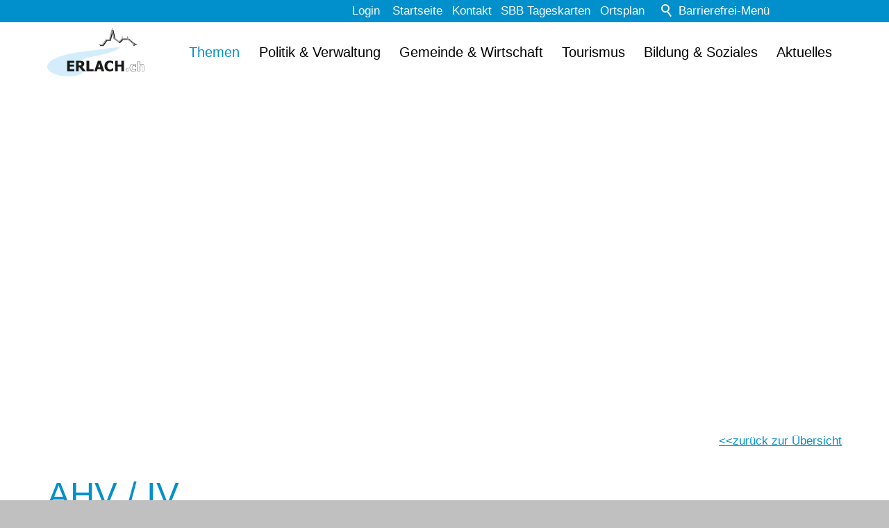

--- FILE ---
content_type: text/html; charset=utf-8
request_url: https://www.erlach.ch/de/verwaltung/lebenslagen/6_ahv-/-iv&navid=701326701326
body_size: 28202
content:
<!DOCTYPE html>
<html lang="de" class="pagestatus-init no-js no-weditor scrolled-top page_var0 object-default project-de subdir-verwaltung navId-701326701326"><head><meta charset="UTF-8" /><title>Lebenslagen: AHV / IV</title><!--
      Diese Seite wurde mit Weblication® CMS erstellt.
      Weblication® ist ein Produkt der Scholl Communications AG in 77694 Kehl.
      Weitere Informationen finden Sie unter https://www.weblication.de bzw. https://scholl.de.
    --><meta name="Description" content="Lebensthemen Detail" /><meta name="Keywords" content="Lebensthemen" /><meta name="Robots" content="index, noodp" /><meta name="viewport" content="width=device-width, initial-scale=1"/><meta name="referrer" content="strict-origin-when-cross-origin"/><meta name="Generator" content="Weblication® CMS"/><!--[if IE]><meta http-equiv="x-ua-compatible" content="IE=edge" /><![endif]--><meta name="format-detection" content="telephone=no"/><meta name="google-site-verification" content="nJQIw9w4wVP5zB5ZwbNnWlW6CLtJyjfrLTjw6lsnxGE"/><meta name="geo.region" content="CH-BE"/><meta name="geo.placename" content="Amthausgasse 10, 3235 Erlach, Schweiz"/><meta name="geo.position" content="47.04228;7.09662"/><meta property="twitter:card" content="summary_large_image" /><meta property="og:title" content="Details" /><meta property="og:description" content="Lebensthemen Detail" /><meta property="twitter:title" content="Details" /><meta property="twitter:description" content="Lebensthemen Detail" /><link rel="alternate" hreflang="de" href="http://www.erlach.ch/de/verwaltung/lebenslagen/detail/detail.php" /><link rel="icon" href="/wGlobal/wGlobal/layout/images/site-icons/favicon.png"/><link rel="canonical" href="https://www.erlach.ch/de/verwaltung/lebenslagen/6_ahv-/-iv"/><script>document.documentElement.className = document.documentElement.className.replace('no-js', 'js');wNavidStandard='701326701326';wProjectPath='/de'; </script><!--WNEOUC:<link rel="stylesheet" href="/wGlobal/wGlobal/layout/styles/optimized/design_0d652bfa70be881ca9fbc97fc4dad2b1.css?1740130298"/>:WNEOUC--><!--WEOUCO--><style>input[type="file"]{box-sizing: unset !important}input[type="checkbox"]{vertical-align: middle !important}input[readonly]{background-color: rgb(240, 255, 208);color: rgb(134, 134, 134)}label.error{margin: 2px 0.8% 2px 0 !important;padding: 0 6px;position: relative;display: block;background-color: rgb(242, 195, 147) !important}* + html body .fns_elementForm fieldset{padding-bottom: 1em}* html body .fns_elementForm fieldset{padding-bottom: 1em}* + html body .fns_elementForm ul .group{margin-top: -1.4em}* html body .fns_elementForm ul .group{margin-top: -1.4em}table.fns_elementTable caption{text-align: left;font-weight: bold}* + html body table.fns_elementTable caption{padding-bottom: 1em}table.fns_elementTable th{vertical-align: top;text-align: left;font-weight: bold}table.fns_elementTable td{vertical-align: top;text-align: left;font-weight: normal}table.fns_elementTable{border-spacing: 0;border-collapse: collapse;table-layout: auto;empty-cells: show}table.fns_elementTable{width: 99%;table-layout: fixed}table.fns_elementTable th{}table.fns_elementTable tr:hover{}table.fns_elementTable th{padding: 0.25em}table.fns_elementTable td.head{font-weight: bold}table.fns_elementTable td{padding: 0.25em}table.fns_elementTable td:hover{background-color: #f2f1f0}table.fns_elementTable .hide{width: 5%;text-align: center}table.fns_elementTable .left{text-align: left}table.fns_elementTable .right{text-align: right}table.fns_elementTable .center{text-align: center}table.fns_elementTable .middle{vertical-align: middle}table.fns_elementTable .space{padding-bottom: 1em}table.fns_elementTable .cell5p{width: 5%}table.fns_elementTable .cell10p{width: 12%}table.fns_elementTable .cell15p{width: 15%}table.fns_elementTable .cell20p{width: 20%}table.fns_elementTable .cell22p{width: 22%}table.fns_elementTable .cell23p{width: 23%}table.fns_elementTable .cell25p{width: 25%}table.fns_elementTable .cell28p{width: 28%}table.fns_elementTable .cell30p{width: 30%}table.fns_elementTable .cell32p{width: 32%}table.fns_elementTable .cell33p{width: 33.3%}table.fns_elementTable .cell40p{width: 40%}table.fns_elementTable .cell50p{width: 50%}table.fns_elementTable .cell66p{width: 66.6%}table.fns_elementTable .cell75p{width: 75%}dl.formTable dd div.cartTooltip{position: relative;float: right}dt{width:100%;font-weight:bold}dd{margin: 0 0 10px 0 !important;width: 100%;float: left}fieldset{border: none;padding: 0}table{border-collapse: collapse;width:100%
}td, th{padding: 10px;text-align: left;margin: 0}tbody tr:nth-child(2n){background-color: #eee}th{position: sticky;top: 0;background-color: #888;color: white}td:hover{background-color:transparent}label.XXL, input.XXL, textarea.XXL, select.XXL{width: 100% !important;margin: 0 0 0 0 !important}label.XXL:first-child, input.XXL:first-child, textarea.XXL:first-child, select.XXL:first-child{padding:8px 10px;margin-bottom:8px}h2{background:transparent !important}@media only screen and (max-width: 800px){tbody tr:nth-child(2n){background-color: #cce6f6}}a.urlExtern::before{background-image: url("/wGlobal/wGlobal/layout/images/links/optimized/extern@stroke(015b82).svg");content: '';display: inline-block;outline: none;margin: 4px 5px 0 0;width: 16px;height: 16px;vertical-align: top;background-position: 0 0;background-repeat: no-repeat;flex: none}
@charset "UTF-8";table.dataTable thead .sorting, table.dataTable thead .sorting_asc, table.dataTable thead .sorting_desc{cursor: pointer}table.dataTable thead .sorting:before, table.dataTable thead .sorting:after, table.dataTable thead .sorting_asc:before, table.dataTable thead .sorting_asc:after, table.dataTable thead .sorting_desc:before, table.dataTable thead .sorting_desc:after, table.dataTable thead .sorting_asc_disabled:before, table.dataTable thead .sorting_asc_disabled:after, table.dataTable thead .sorting_desc_disabled:before, table.dataTable thead .sorting_desc_disabled:after{position: absolute;bottom: 6px;display: block;opacity: 0.3;font-size: 0.9em}table.dataTable thead .sorting:before, table.dataTable thead .sorting_asc:before, table.dataTable thead .sorting_desc:before, table.dataTable thead .sorting_asc_disabled:before, table.dataTable thead .sorting_desc_disabled:before{right: 1em;content: "\2191"}table.dataTable thead .sorting:after, table.dataTable thead .sorting_asc:after, table.dataTable thead .sorting_desc:after, table.dataTable thead .sorting_asc_disabled:after, table.dataTable thead .sorting_desc_disabled:after{right: 0.5em;content: "\2193"}table.dataTable thead .sorting:before, table.dataTable thead .sorting_asc:before, table.dataTable thead .sorting_desc:before, table.dataTable thead .sorting_asc_disabled:before, table.dataTable thead .sorting_desc_disabled:before{right: 1em;content: "\2191"}table.dataTable thead .sorting_asc:before, table.dataTable thead .sorting_desc:after{opacity: 1}table.dataTable tbody tr{transition-duration: .28s;transition-timing-function: cubic-bezier(.4,0,.2,1);transition-property: background-color}table.dataTable tbody tr:hover{background-color: #f6f6f6}td:hover{background-color:}
@media (min-width: 1200px){}@media (max-width: 1199px){}@media (min-width: 992px){}@media (max-width: 991px){}@media (min-width: 768px){}@media (max-width: 767px){}@media (min-width: 576px){}@media (max-width: 575px){}@media (min-width: 415px){}@media (max-width: 414px){}:root{--baseColorPrimary1:#0290cc;--baseColorPrimary1alt:#14aff0;--baseColorPrimary2:#d4edfc;--baseColorWhite:var(--baseColorWhite);--baseColorLighter:#FAF8F8;--baseColorLight:#DDDDDD;--baseColorSemi:#9d9c9c;--baseColorDark:#888888;--baseColorDarker:#444444;--baseColorBlack:#000000;--fontColorLink:var(--baseColorPrimary1)}:root{--baseColorPrimary1:#0290cc;--baseColorPrimary1alt:#14aff0;--baseColorPrimary2:#d4edfc;--baseColorWhite:#FFFFFF;--baseColorLighter:#FAF8F8;--baseColorLight:#DDDDDD;--baseColorSemi:#9d9c9c;--baseColorDark:#888888;--baseColorDarker:#444444;--baseColorBlack:#000000;--backgroundColorBody:#C0C0C0;--backgroundColorHeader:var(--baseColorWhite);--backgroundColorHeaderBefore:var(--baseColorPrimary1);--fontColorHeaderBefore:var(--baseColorWhite);--fontColorSearchSymbolHeaderBefore:var(--baseColorWhite);--fontColorHeaderAfter:var(--baseColorDark);--backgroundColorHeaderAfter:var(--baseColorLight);--fontColorSearchSymbolHeader:var(--baseColorBlack);--fontColorSearchSymbolHeaderAfter:var(--baseColorBlack);--backgroundColorSearchLayer:var(--baseColorLight);--fontColorNavigationMetaHeaderMainLevel1:rgba(0,0,0,0.4);--fontColorNavigationMetaHeaderMainLevel1Selected:rgba(0,0,0,0.6);--fontColorNavigationMetaHeaderMainLevel1Hover:rgba(0,0,0,0.6);--fontColorNavigationMetaHeaderMainLevel1Active:rgba(0,0,0,0.6);--fontColorNavigationMetaHeaderBeforeLevel1:var(--baseColorWhite);--fontColorNavigationMetaHeaderBeforeLevel1Selected:var(--baseColorLighter);--fontColorNavigationMetaHeaderBeforeLevel1Hover:var(--baseColorLighter);--fontColorNavigationMetaHeaderBeforeLevel1Active:var(--baseColorLighter);--backgroundColorNavigationMeta:transparent;--backgroundColorNavigationMain:transparent;--backgroundColorNavigationMainLayer:var(--baseColorWhite);--backgroundColorMegaDropdown:var(--baseColorWhite);--backgroundColorNavigationMainBlockBefore:transparent;--fontColorNavigationMainLevel1:var(--baseColorBlack);--fontColorNavigationMainLevel1Selected:var(--baseColorPrimary1);--fontColorNavigationMainLevel1Hover:var(--baseColorPrimary1);--fontColorNavigationMainLevel1Active:var(--baseColorPrimary1);--fontColorNavigationMainLevel2:var(--baseColorPrimary1);--fontColorNavigationMainLevel2Selected:var(--baseColorSemi);--fontColorNavigationMainLevel2Hover:var(--baseColorSemi);--fontColorNavigationMainLevel2Active:var(--baseColorSemi);--backgroundColorNavigationMainLevel1:transparent;--backgroundColorNavigationMainLevel1Selected:transparent;--backgroundColorNavigationMainLevel1Hover:transparent;--backgroundColorNavigationMainLevel1Active:transparent;--backgroundColorNavigationMainLevel2:transparent;--backgroundColorNavigationMainLevel2Selected:transparent;--backgroundColorNavigationMainLevel2Hover:rgba(0,0,0,0);--backgroundColorNavigationMainLevel2Active:rgba(0,0,0,0);--symbolColorNavigationMenu:var(--baseColorBlack);--backgroundColorNavigationMenu:var(--baseColorWhite);--fontColorNavigationMenuLevel1:var(--baseColorBlack);--fontColorNavigationMenuLevel1Selected:var(--baseColorPrimary1);--fontColorNavigationMenuLevel1Hover:var(--baseColorPrimary1);--fontColorNavigationMenuLevel1Active:var(--baseColorPrimary1);--fontColorNavigationMenuLevel2:var(--baseColorBlack);--fontColorNavigationMenuLevel2Selected:var(--baseColorPrimary1);--fontColorNavigationMenuLevel2Hover:var(--baseColorPrimary1);--fontColorNavigationMenuLevel2Active:var(--baseColorPrimary1);--backgroundColorNavigationMenuLevel1:transparent;--backgroundColorNavigationMenuLevel1Selected:transparent;--backgroundColorNavigationMenuLevel1Hover:transparent;--backgroundColorNavigationMenuLevel1Active:rgba(0,0,0,0.05);--backgroundColorNavigationMenuLevel2:transparent;--backgroundColorNavigationMenuLevel2Selected:transparent;--backgroundColorNavigationMenuLevel2Hover:transparent;--backgroundColorNavigationMenuLevel2Active:rgba(0,0,0,0.05);--backgroundColorNavigationSub:transparent;--fontColorNavigationSubLevel1:var(--baseColorBlack);--fontColorNavigationSubLevel1Selected:var(--baseColorBlack);--fontColorNavigationSubLevel1Hover:var(--baseColorBlack);--fontColorNavigationSubLevel1Active:var(--baseColorBlack);--fontColorNavigationSubLevel2:var(--baseColorBlack);--fontColorNavigationSubLevel2Selected:var(--baseColorBlack);--fontColorNavigationSubLevel2Hover:var(--baseColorBlack);--fontColorNavigationSubLevel2Active:var(--baseColorBlack);--backgroundColorNavigationSubLevel1:transparent;--backgroundColorNavigationSubLevel1Selected:transparent;--backgroundColorNavigationSubLevel1Hover:transparent;--backgroundColorNavigationSubLevel1Active:transparent;--backgroundColorNavigationSubLevel2:transparent;--backgroundColorNavigationSubLevel2Selected:transparent;--backgroundColorNavigationSubLevel2Hover:transparent;--backgroundColorNavigationSubLevel2Active:transparent;--fontColorNavigationBreadcrumb:rgba(0,0,0,0.5);--fontColorNavigationBreadcrumbHover:var(--baseColorBlack);--fontColorNavigationBreadcrumbActive:var(--baseColorBlack);--backgroundColorNavigationBreadcrumb:transparent;--backgroundColorContent:var(--baseColorWhite);--fontColorDefault:var(--baseColorBlack);--fontColorSub:rgba(0,0,0,0.5);--fontColorWeak:rgba(0,0,0,0.4);--fontColorInverseDefault:var(--baseColorWhite);--fontColorInverseSub:rgba(var(--baseColorWhite), 0.5);--fontColorInverseWeak:rgba(var(--baseColorWhite), 0.5);--fontColorError:#FB0008;--fontColorHeadline1:var(--baseColorPrimary1);--fontColorHeadline2:var(--baseColorBlack);--fontColorHeadline3:var(--baseColorBlack);--fontColorHeadline4:var(--baseColorBlack);--fontColorHeadline5:var(--baseColorBlack);--fontColorHeadline6:var(--baseColorBlack);--fontColorInverseHeadline1:var(--baseColorWhite);--fontColorInverseHeadline2:var(--baseColorWhite);--fontColorInverseHeadline3:var(--baseColorWhite);--fontColorInverseHeadline4:var(--baseColorWhite);--fontColorInverseHeadline5:var(--baseColorWhite);--fontColorInverseHeadline6:var(--baseColorWhite);--fontColorLink:var(--baseColorPrimary1);--fontColorLinkHover:rgba(0,0,0,0.8);--fontColorLinkActive:rgba(0,0,0,0.8);--fontColorInverseLink:rgba(var(--baseColorWhite), 0.7);--fontColorInverseLinkHover:var(--baseColorWhite);--fontColorInverseLinkActive:var(--baseColorWhite);--fontColorEntryTitle:var(--baseColorBlack);--fontColorEntryDate:rgba(0,0,0,0.4);--fontColorEntryDescription:rgba(0,0,0,0.6);--fontColorInverseEntryTitle:var(--baseColorWhite);--fontColorInverseEntryDate:rgba(var(--baseColorWhite), 0.4);--fontColorInverseEntryDescription:rgba(var(--baseColorWhite), 0.6);--backgroundColorWhite:var(--baseColorWhite);--backgroundColorBlack:var(--baseColorBlack);--backgroundColorLight1:var(--baseColorLighter);--backgroundColorLight2:var(--baseColorLight);--backgroundColorDark1:var(--baseColorDarker);--backgroundColorDark2:var(--baseColorPrimary1);--backgroundColorError:rgba(251,0,8,0.3);--borderColorDefault:var(--baseColorLight);--borderColorLight:var(--baseColorLighter);--borderColorDark:rgba(68,68,68,0.5);--borderColorLines:var(--baseColorLight);--backgroundColorButton:var(--baseColorPrimary1);--backgroundColorButtonHover:rgba(2,144,204,0.8);--backgroundColorButtonActive:rgba(2,144,204,0.6);--borderColorButton:var(--baseColorPrimary1);--borderColorButtonHover:rgba(2,144,204,0.8);--borderColorButtonActive:rgba(2,144,204,0.6);--fontColorButton:var(--baseColorWhite);--fontColorButtonHover:var(--baseColorWhite);--fontColorButtonActive:var(--baseColorWhite);--backgroundColorInverseButton:var(--baseColorWhite);--backgroundColorInverseButtonHover:rgba(var(--baseColorWhite), 0.8);--backgroundColorInverseButtonActive:rgba(var(--baseColorWhite), 0.6);--borderColorInverseButton:var(--baseColorLight);--borderColorInverseButtonHover:rgba(var(--baseColorWhite), 0.8);--borderColorInverseButtonActive:rgba(var(--baseColorWhite), 0.6);--fontColorInverseButton:var(--baseColorBlack);--fontColorInverseButtonHover:var(--baseColorBlack);--fontColorInverseButtonActive:var(--baseColorBlack);--backgroundColorInputs:var(--baseColorWhite);--borderColorInput:var(--baseColorLight);--borderColorInputFocus:var(--baseColorSemi);--backgroundColorTable:transparent;--backgroundColorTableHeader:var(--baseColorPrimary1);--backgroundColorTableCellHightlighted:var(--baseColorLighter);--borderColorTable:var(--baseColorPrimary2);--colorLinkIcon:var(--fontColorLink);--colorLinkIconInverse:var(--fontColorInverseLink);--fontColorFunctions:var(--baseColorSemi);--fontColorFunctionsActive:var(--baseColorDark);--backgroundColorFunctions:transparent;--backgroundColorFunctionsActive:transparent;--backgroundColorFooter:var(--baseColorDarker);--isDarkBackgroundFooter:yes}@media (min-width: 768px){}html.embedpage-body-open{overflow:hidden}@font-face{font-family:'Font Awesome 5 Free';font-style:normal;font-weight:normal;src:url("/wGlobal/wGlobal/layout/webfonts/fontAwesome5/fa-regular-400.eot");src:url("/wGlobal/wGlobal/layout/webfonts/fontAwesome5/fa-regular-400.eot?#iefix") format("embedded-opentype"), url("/wGlobal/wGlobal/layout/webfonts/fontAwesome5/fa-regular-400.woff2") format("woff2"), url("/wGlobal/wGlobal/layout/webfonts/fontAwesome5/fa-regular-400.woff") format("woff"), url("/wGlobal/wGlobal/layout/webfonts/fontAwesome5/fa-regular-400.ttf") format("truetype"), url("/wGlobal/wGlobal/layout/webfonts/fontAwesome5/fa-regular-400.svg#fontawesome") format("svg")}@font-face{font-family:'Font Awesome 5 Free';font-style:normal;font-weight:900;src:url("/wGlobal/wGlobal/layout/webfonts/fontAwesome5/fa-solid-900.eot");src:url("/wGlobal/wGlobal/layout/webfonts/fontAwesome5/fa-solid-900.eot?#iefix") format("embedded-opentype"), url("/wGlobal/wGlobal/layout/webfonts/fontAwesome5/fa-solid-900.woff2") format("woff2"), url("/wGlobal/wGlobal/layout/webfonts/fontAwesome5/fa-solid-900.woff") format("woff"), url("/wGlobal/wGlobal/layout/webfonts/fontAwesome5/fa-solid-900.ttf") format("truetype"), url("/wGlobal/wGlobal/layout/webfonts/fontAwesome5/fa-solid-900.svg#fontawesome") format("svg")}@font-face{font-family:'Font Awesome 5 Brands';font-style:normal;font-weight:normal;src:url("/wGlobal/wGlobal/layout/webfonts/fontAwesome5/fa-brands-400.eot");src:url("/wGlobal/wGlobal/layout/webfonts/fontAwesome5/fa-brands-400.eot?#iefix") format("embedded-opentype"), url("/wGlobal/wGlobal/layout/webfonts/fontAwesome5/fa-brands-400.woff2") format("woff2"), url("/wGlobal/wGlobal/layout/webfonts/fontAwesome5/fa-brands-400.woff") format("woff"), url("/wGlobal/wGlobal/layout/webfonts/fontAwesome5/fa-brands-400.ttf") format("truetype"), url("/wGlobal/wGlobal/layout/webfonts/fontAwesome5/fa-brands-400.svg#fontawesome") format("svg")}@-webkit-keyframes fa-spin 0%{-webkit-transform:rotate(0deg);transform:rotate(0deg)}@-webkit-keyframes fa-spin 100%{-webkit-transform:rotate(360deg);transform:rotate(360deg)}@keyframes fa-spin{0%{-webkit-transform:rotate(0deg);transform:rotate(0deg)}100%{-webkit-transform:rotate(360deg);transform:rotate(360deg)}}:root .fa-rotate-90, :root .fa-rotate-180, :root .fa-rotate-270, :root .fa-flip-horizontal, :root .fa-flip-vertical{-webkit-filter:none;filter:none}@media (prefers-reduced-motion: reduce){}@-webkit-keyframes fa-beat 0%, @-webkit-keyframes fa-beat 90%{-webkit-transform:scale(1);transform:scale(1)}@-webkit-keyframes fa-beat 45%{-webkit-transform:scale(var(--fa-beat-scale, 1.25));transform:scale(var(--fa-beat-scale, 1.25))}@keyframes fa-beat{0%, 90%{-webkit-transform:scale(1);transform:scale(1)}45%{-webkit-transform:scale(var(--fa-beat-scale, 1.25));transform:scale(var(--fa-beat-scale, 1.25))}}@-webkit-keyframes fa-bounce 0%{-webkit-transform:scale(1,1) translateY(0);transform:scale(1,1) translateY(0)}@-webkit-keyframes fa-bounce 10%{-webkit-transform:scale(var(--fa-bounce-start-scale-x, 1.1),var(--fa-bounce-start-scale-y, 0.9)) translateY(0);transform:scale(var(--fa-bounce-start-scale-x, 1.1),var(--fa-bounce-start-scale-y, 0.9)) translateY(0)}@-webkit-keyframes fa-bounce 30%{-webkit-transform:scale(var(--fa-bounce-jump-scale-x, 0.9),var(--fa-bounce-jump-scale-y, 1.1)) translateY(var(--fa-bounce-height, -0.5em));transform:scale(var(--fa-bounce-jump-scale-x, 0.9),var(--fa-bounce-jump-scale-y, 1.1)) translateY(var(--fa-bounce-height, -0.5em))}@-webkit-keyframes fa-bounce 50%{-webkit-transform:scale(var(--fa-bounce-land-scale-x, 1.05),var(--fa-bounce-land-scale-y, 0.95)) translateY(0);transform:scale(var(--fa-bounce-land-scale-x, 1.05),var(--fa-bounce-land-scale-y, 0.95)) translateY(0)}@-webkit-keyframes fa-bounce 57%{-webkit-transform:scale(1,1) translateY(var(--fa-bounce-rebound, -0.125em));transform:scale(1,1) translateY(var(--fa-bounce-rebound, -0.125em))}@-webkit-keyframes fa-bounce 64%{-webkit-transform:scale(1,1) translateY(0);transform:scale(1,1) translateY(0)}@-webkit-keyframes fa-bounce 100%{-webkit-transform:scale(1,1) translateY(0);transform:scale(1,1) translateY(0)}@keyframes fa-bounce{0%{-webkit-transform:scale(1,1) translateY(0);transform:scale(1,1) translateY(0)}10%{-webkit-transform:scale(var(--fa-bounce-start-scale-x, 1.1),var(--fa-bounce-start-scale-y, 0.9)) translateY(0);transform:scale(var(--fa-bounce-start-scale-x, 1.1),var(--fa-bounce-start-scale-y, 0.9)) translateY(0)}30%{-webkit-transform:scale(var(--fa-bounce-jump-scale-x, 0.9),var(--fa-bounce-jump-scale-y, 1.1)) translateY(var(--fa-bounce-height, -0.5em));transform:scale(var(--fa-bounce-jump-scale-x, 0.9),var(--fa-bounce-jump-scale-y, 1.1)) translateY(var(--fa-bounce-height, -0.5em))}50%{-webkit-transform:scale(var(--fa-bounce-land-scale-x, 1.05),var(--fa-bounce-land-scale-y, 0.95)) translateY(0);transform:scale(var(--fa-bounce-land-scale-x, 1.05),var(--fa-bounce-land-scale-y, 0.95)) translateY(0)}57%{-webkit-transform:scale(1,1) translateY(var(--fa-bounce-rebound, -0.125em));transform:scale(1,1) translateY(var(--fa-bounce-rebound, -0.125em))}64%{-webkit-transform:scale(1,1) translateY(0);transform:scale(1,1) translateY(0)}100%{-webkit-transform:scale(1,1) translateY(0);transform:scale(1,1) translateY(0)}}@-webkit-keyframes fa-fade 50%{opacity:var(--fa-fade-opacity, 0.4)}@keyframes fa-fade{50%{opacity:var(--fa-fade-opacity, 0.4)}}@-webkit-keyframes fa-beat-fade 0%, @-webkit-keyframes fa-beat-fade 100%{opacity:var(--fa-beat-fade-opacity, 0.4);-webkit-transform:scale(1);transform:scale(1)}@-webkit-keyframes fa-beat-fade 50%{opacity:1;-webkit-transform:scale(var(--fa-beat-fade-scale, 1.125));transform:scale(var(--fa-beat-fade-scale, 1.125))}@keyframes fa-beat-fade{0%, 100%{opacity:var(--fa-beat-fade-opacity, 0.4);-webkit-transform:scale(1);transform:scale(1)}50%{opacity:1;-webkit-transform:scale(var(--fa-beat-fade-scale, 1.125));transform:scale(var(--fa-beat-fade-scale, 1.125))}}@-webkit-keyframes fa-flip 50%{-webkit-transform:rotate3d(var(--fa-flip-x, 0),var(--fa-flip-y, 1),var(--fa-flip-z, 0),var(--fa-flip-angle, -180deg));transform:rotate3d(var(--fa-flip-x, 0),var(--fa-flip-y, 1),var(--fa-flip-z, 0),var(--fa-flip-angle, -180deg))}@keyframes fa-flip{50%{-webkit-transform:rotate3d(var(--fa-flip-x, 0),var(--fa-flip-y, 1),var(--fa-flip-z, 0),var(--fa-flip-angle, -180deg));transform:rotate3d(var(--fa-flip-x, 0),var(--fa-flip-y, 1),var(--fa-flip-z, 0),var(--fa-flip-angle, -180deg))}}@-webkit-keyframes fa-shake 0%{-webkit-transform:rotate(-15deg);transform:rotate(-15deg)}@-webkit-keyframes fa-shake 4%{-webkit-transform:rotate(15deg);transform:rotate(15deg)}@-webkit-keyframes fa-shake 8%, @-webkit-keyframes fa-shake 24%{-webkit-transform:rotate(-18deg);transform:rotate(-18deg)}@-webkit-keyframes fa-shake 12%, @-webkit-keyframes fa-shake 28%{-webkit-transform:rotate(18deg);transform:rotate(18deg)}@-webkit-keyframes fa-shake 16%{-webkit-transform:rotate(-22deg);transform:rotate(-22deg)}@-webkit-keyframes fa-shake 20%{-webkit-transform:rotate(22deg);transform:rotate(22deg)}@-webkit-keyframes fa-shake 32%{-webkit-transform:rotate(-12deg);transform:rotate(-12deg)}@-webkit-keyframes fa-shake 36%{-webkit-transform:rotate(12deg);transform:rotate(12deg)}@-webkit-keyframes fa-shake 40%, @-webkit-keyframes fa-shake 100%{-webkit-transform:rotate(0deg);transform:rotate(0deg)}@keyframes fa-shake{0%{-webkit-transform:rotate(-15deg);transform:rotate(-15deg)}4%{-webkit-transform:rotate(15deg);transform:rotate(15deg)}8%, 24%{-webkit-transform:rotate(-18deg);transform:rotate(-18deg)}12%, 28%{-webkit-transform:rotate(18deg);transform:rotate(18deg)}16%{-webkit-transform:rotate(-22deg);transform:rotate(-22deg)}20%{-webkit-transform:rotate(22deg);transform:rotate(22deg)}32%{-webkit-transform:rotate(-12deg);transform:rotate(-12deg)}36%{-webkit-transform:rotate(12deg);transform:rotate(12deg)}40%, 100%{-webkit-transform:rotate(0deg);transform:rotate(0deg)}}@-webkit-keyframes fa-spin 0%{-webkit-transform:rotate(0deg);transform:rotate(0deg)}@-webkit-keyframes fa-spin 100%{-webkit-transform:rotate(360deg);transform:rotate(360deg)}@keyframes fa-spin{0%{-webkit-transform:rotate(0deg);transform:rotate(0deg)}100%{-webkit-transform:rotate(360deg);transform:rotate(360deg)}}:root, :host{--fa-style-family-brands:'Font Awesome 6 Brands';--fa-font-brands:normal 400 1em/1 'Font Awesome 6 Brands'}@font-face{font-family:'Font Awesome 6 Brands';font-style:normal;font-weight:400;font-display:block;src:url("/wGlobal/wGlobal/layout/webfonts/fontAwesome6/fa-brands-400.woff2") format("woff2"), url("/wGlobal/wGlobal/layout/webfonts/fontAwesome6/fa-brands-400.ttf") format("truetype")}:root, :host{--fa-style-family-classic:'Font Awesome 6 Free';--fa-font-regular:normal 400 1em/1 'Font Awesome 6 Free'}@font-face{font-family:'Font Awesome 6 Free';font-style:normal;font-weight:400;font-display:block;src:url("/wGlobal/wGlobal/layout/webfonts/fontAwesome6/fa-regular-400.woff2") format("woff2"), url("/wGlobal/wGlobal/layout/webfonts/fontAwesome6/fa-regular-400.ttf") format("truetype")}:root, :host{--fa-style-family-classic:'Font Awesome 6 Free';--fa-font-solid:normal 900 1em/1 'Font Awesome 6 Free'}@font-face{font-family:'Font Awesome 6 Free';font-style:normal;font-weight:900;font-display:block;src:url("/wGlobal/wGlobal/layout/webfonts/fontAwesome6/fa-solid-900.woff2") format("woff2"), url("/wGlobal/wGlobal/layout/webfonts/fontAwesome6/fa-solid-900.ttf") format("truetype")}@font-face{font-family:'Font Awesome 5 Brands';font-display:block;font-weight:400;src:url("/wGlobal/wGlobal/layout/webfonts/fontAwesome6/fa-brands-400.woff2") format("woff2"), url("/wGlobal/wGlobal/layout/webfonts/fontAwesome6/fa-brands-400.ttf") format("truetype")}@font-face{font-family:'Font Awesome 5 Free';font-display:block;font-weight:900;src:url("/wGlobal/wGlobal/layout/webfonts/fontAwesome6/fa-solid-900.woff2") format("woff2"), url("/wGlobal/wGlobal/layout/webfonts/fontAwesome6/fa-solid-900.ttf") format("truetype")}@font-face{font-family:'Font Awesome 5 Free';font-display:block;font-weight:400;src:url("/wGlobal/wGlobal/layout/webfonts/fontAwesome6/fa-regular-400.woff2") format("woff2"), url("/wGlobal/wGlobal/layout/webfonts/fontAwesome6/fa-regular-400.ttf") format("truetype")}@font-face{font-family:'FontAwesome';font-display:block;src:url("/wGlobal/wGlobal/layout/webfonts/fontAwesome6/fa-solid-900.woff2") format("woff2"), url("/wGlobal/wGlobal/layout/webfonts/fontAwesome6/fa-solid-900.ttf") format("truetype")}@font-face{font-family:'FontAwesome';font-display:block;src:url("/wGlobal/wGlobal/layout/webfonts/fontAwesome6/fa-brands-400.woff2") format("woff2"), url("/wGlobal/wGlobal/layout/webfonts/fontAwesome6/fa-brands-400.ttf") format("truetype")}@font-face{font-family:'FontAwesome';font-display:block;src:url("/wGlobal/wGlobal/layout/webfonts/fontAwesome6/fa-regular-400.woff2") format("woff2"), url("/wGlobal/wGlobal/layout/webfonts/fontAwesome6/fa-regular-400.ttf") format("truetype");unicode-range:U+F003,U+F006,U+F014,U+F016-F017,U+F01A-F01B,U+F01D,U+F022,U+F03E,U+F044,U+F046,U+F05C-F05D,U+F06E,U+F070,U+F087-F088,U+F08A,U+F094,U+F096-F097,U+F09D,U+F0A0,U+F0A2,U+F0A4-F0A7,U+F0C5,U+F0C7,U+F0E5-F0E6,U+F0EB,U+F0F6-F0F8,U+F10C,U+F114-F115,U+F118-F11A,U+F11C-F11D,U+F133,U+F147,U+F14E,U+F150-F152,U+F185-F186,U+F18E,U+F190-F192,U+F196,U+F1C1-F1C9,U+F1D9,U+F1DB,U+F1E3,U+F1EA,U+F1F7,U+F1F9,U+F20A,U+F247-F248,U+F24A,U+F24D,U+F255-F25B,U+F25D,U+F271-F274,U+F278,U+F27B,U+F28C,U+F28E,U+F29C,U+F2B5,U+F2B7,U+F2BA,U+F2BC,U+F2BE,U+F2C0-F2C1,U+F2C3,U+F2D0,U+F2D2,U+F2D4,U+F2DC}@font-face{font-family:'FontAwesome';font-display:block;src:url("/wGlobal/wGlobal/layout/webfonts/fontAwesome6/fa-v4compatibility.woff2") format("woff2"), url("/wGlobal/wGlobal/layout/webfonts/fontAwesome6/fa-v4compatibility.ttf") format("truetype");unicode-range:U+F041,U+F047,U+F065-F066,U+F07D-F07E,U+F080,U+F08B,U+F08E,U+F090,U+F09A,U+F0AC,U+F0AE,U+F0B2,U+F0D0,U+F0D6,U+F0E4,U+F0EC,U+F10A-F10B,U+F123,U+F13E,U+F148-F149,U+F14C,U+F156,U+F15E,U+F160-F161,U+F163,U+F175-F178,U+F195,U+F1F8,U+F219,U+F27A}@media (min-width:360px){}html.wglBox{}.wglLightbox{cursor:pointer}.wglLightbox[data-isinactivelightbox='1']{cursor:inherit}html.ios .wLightbox .wLightboxOuter .wLightboxInner{-webkit-overflow-scrolling:touch}@media (min-width: 768px){}@media (min-width: 768px){}@media (min-width: 768px){}@media (min-width: 768px){}@media (min-width: 768px){}@media (min-width: 768px){}@media (min-width: 1200px){}@media (min-width: 768px){}@media (max-width: 575px){}@media print{}#blockContentInner{}#blockContentInner .elementSection > div, #blockContentInner .elementSectionObjectEventMulti > div, #blockContentInner .elementSectionObjectContactPerson > div{}html:lang(en) .wReaderPanelEmbed .wButtonStartReading:before{content:'Read aloud'}html:lang(en) .wReaderPanelEmbed.pauseReading .wButtonStartReading:before{content:'Continue read aloud'}html:lang(en) .wReaderPanelEmbed .wButtonStopReading:before{content:'Stop'}#blockHeader #scrollProgress{position:absolute}#blockHeader{width:100%;padding:0;background:var(--baseColorWhite);position:relative;z-index:1;position:fixed;z-index:100;top:0;transition:transform 0.3s ease-in-out, background 0.3s linear}#blockHeader #blockHeaderBefore{height:32px;width:100%;line-height:32px;color:var(--baseColorWhite);background:var(--baseColorPrimary1);padding:0}#blockHeader #blockHeaderBefore #blockHeaderBeforeInner{position:relative}#blockHeader #blockHeaderBefore #blockHeaderBeforeInner .wConfigMaskOpener{opacity:0.2;transition:opacity 0.2s linear}#blockHeader #blockHeaderBefore #blockHeaderBeforeInner .wConfigMaskOpener:hover{opacity:1}#blockHeader #blockHeaderBefore #navigationMeta{background-color:transparent}#blockHeader #blockHeaderBefore #navigationMeta ul{list-style-type:none;margin:0;padding:0}#blockHeader #blockHeaderBefore #navigationMeta ul li{display:block;float:left;margin:0;padding:0}#blockHeader #blockHeaderBefore #navigationMeta ul li > a{display:block;font-size:1rem;font-weight:normal;color:var(--baseColorWhite);padding:0rem 0.4rem;text-decoration:none}#blockHeader #blockHeaderBefore #navigationMeta ul li.selected, #blockHeader #blockHeaderBefore #navigationMeta ul li.descendantSelected{}#blockHeader #blockHeaderBefore #navigationMeta ul li.selected > a, #blockHeader #blockHeaderBefore #navigationMeta ul li.descendantSelected > a{color:var(--baseColorLighter)}#blockHeader #blockHeaderBefore #navigationMeta ul li:hover{}#blockHeader #blockHeaderBefore #navigationMeta ul li:hover > a{color:var(--baseColorLighter)}#blockHeader #blockHeaderBefore #navigationMeta ul li > a:active{color:var(--baseColorLighter)}#blockHeader #blockHeaderBefore #navigationMeta ul li:last-child > a{padding:0rem 1rem 0rem 0.4rem}#blockHeader #blockHeaderBefore #navigationMeta .navLevelEmbed{display:none;position:absolute;z-index:101;width:100%;max-height:calc(100vh - 48px - 36px);left:0;margin:0;padding:40px 40px 40px 40px;overflow:auto;background-color:var(--baseColorWhite);border-style:solid;border-width:1px;border-color:var(--baseColorLighter);color:var(--baseColorBlack)}#blockHeader #blockHeaderBefore #navigationMeta .navLevelEmbed .elementSection, #blockHeader #blockHeaderBefore #navigationMeta .navLevelEmbed .elementSectionObjectEventMulti, #blockHeader #blockHeaderBefore #navigationMeta .navLevelEmbed .elementSectionObjectContactPerson{padding:0 !important}#blockHeader #blockHeaderBefore #navigationMeta{display:none}#blockHeader #blockHeaderBefore #searchBox{position:absolute}#blockHeader #blockHeaderBefore #searchBox .searchBoxContainer{display:block;position:relative;height:32px;width:32px}#blockHeader #blockHeaderBefore #searchBox .searchBoxContainer .searchBoxLabel{display:block}#blockHeader #blockHeaderBefore #searchBox .searchBoxContainer .searchBoxLabel > label{font-size:0;display:block}#blockHeader #blockHeaderBefore #searchBox .searchBoxContainer .searchBoxLabel > label:before{content:'';pointer-events:none;position:absolute;top:6px;left:7px;width:12px;height:12px;border:solid 2px var(--baseColorWhite);border-radius:50%;z-index:11}#blockHeader #blockHeaderBefore #searchBox .searchBoxContainer .searchBoxLabel > label:after{content:'';pointer-events:none;position:absolute;top:5px;left:5px;width:9px;height:2px;background-color:var(--baseColorWhite);transform:rotate(54deg);margin-top:14px;margin-left:9px;z-index:11}#blockHeader #blockHeaderBefore #searchBox .searchBoxContainer .searchBoxElement{}#blockHeader #blockHeaderBefore #searchBox .searchBoxContainer .searchBoxElement .searchTerm{position:absolute;cursor:pointer;z-index:10;top:2px;right:0;width:32px;height:28px;line-height:26px;margin:0;padding:0 4px;opacity:0;border:solid 1px #DDDDDD;transition:all 0.3s linear}#blockHeader #blockHeaderBefore #searchBox .searchBoxContainer .searchBoxElement .searchTerm:focus{width:120px;right:32px;opacity:1}#blockHeader #blockHeaderBefore #searchBox .searchBoxContainer .searchBoxElement #searchSuggestOuter{display:none}#blockHeader #blockHeaderBefore #searchBox .searchBoxContainer .searchBoxElement.hasFocus #searchSuggestOuter{display:block;position:absolute;top:29px;right:32px;z-index:20;background-color:var(--baseColorWhite);color:var(--baseColorBlack);border:solid 1px #DDDDDD}#blockHeader #blockHeaderBefore #searchBox .searchBoxContainer .searchBoxElement.hasFocus #searchSuggestOuter .searchSuggestEntry{padding:2px 6px;cursor:pointer}#blockHeader #blockHeaderBefore #searchBox .searchBoxContainer .searchBoxElement.hasFocus #searchSuggestOuter .searchSuggestEntry:first-child{padding:4px 6px 2px 6px}#blockHeader #blockHeaderBefore #searchBox .searchBoxContainer .searchBoxElement.hasFocus #searchSuggestOuter .searchSuggestEntry:last-child{padding:2px 6px 4px 6px}#blockHeader #blockHeaderBefore #searchBox .searchBoxContainer .searchBoxElement.hasFocus #searchSuggestOuter .searchSuggestEntry:hover{background-color:var(--baseColorLighter)}#blockHeader #blockHeaderBefore #searchBox .searchBoxContainer #searchSubmit{display:none}#blockHeader #blockHeaderBefore #searchBox{position:relative;float:right}#blockHeader #blockHeaderMain{height:48px}#blockHeader #blockHeaderMain #blockHeaderMainInner{max-width:1200px;position:relative;margin:0 auto}#blockHeader #blockHeaderMain #logo{position:absolute;z-index:2;margin:8px 0 0 1rem}#blockHeader #blockHeaderMain #logo > img, #blockHeader #blockHeaderMain #logo > svg{height:32px;width:auto;display:block}#blockHeader #blockHeaderMain #logo .logoImgFull{display:none}#blockHeader #blockHeaderMain #logo .logoImgOnScroll{display:none}#blockHeader #blockHeaderMain #blockHeaderMainContent{display:none}.scrolldirection-up:not(.navmenu-open) #blockHeader{transform:translateY(0);transition:transform 0.2s ease-in-out}.scrolldirection-down:not(.navmenu-open) #blockHeader{transform:translateY(-72px) !important;transition:transform 1.2s ease-in-out}@media only screen and (min-width: 1200px){#blockHeader #blockHeaderBefore #navigationMeta{display:block;float:right}#blockHeader #blockHeaderBefore #navigationMeta > ul{margin:0 auto;float:right}}@media only screen and (min-width: 576px){#blockHeader #blockHeaderMain #logo{margin:8px 0 0 1rem}}@media only screen and (max-width: 1199px){#blockHeader #blockHeaderMain{}#blockHeader #blockHeaderMain html.navmenu-open{overflow:hidden}#blockHeader #blockHeaderMain #navigationMain{width:100%;position:relative}#blockHeader #blockHeaderMain #navigationMain > nav > div{display:block;position:fixed;left:-100vw;top:var(--heightBlockHeader);height:600px;height:calc(100vh - 118px);width:100vw;overflow:auto;z-index:100000;padding:0 0;transition:all 0.3s ease-in-out}.navmenu-open #blockHeader #blockHeaderMain #navigationMain > nav > div{left:0}#blockHeader #blockHeaderMain #navigationMain ul{list-style-type:none;margin:0;padding:0;height:100%}#blockHeader #blockHeaderMain #navigationMain li{position:static;display:grid;grid-template-columns:1fr 48px;align-items:center;margin:0;padding:0}#blockHeader #blockHeaderMain #navigationMain li > a{display:block;text-decoration:none}#blockHeader #blockHeaderMain #navigationMain li > ul{display:none}#blockHeader #blockHeaderMain #navigationMain li.selected, #blockHeader #blockHeaderMain #navigationMain li.descendantSelected{}#blockHeader #blockHeaderMain #navigationMain li.selected > ul, #blockHeader #blockHeaderMain #navigationMain li.descendantSelected > ul{display:block}#blockHeader #blockHeaderMain #navigationMain > nav{}.navmenu-open #blockHeader #blockHeaderMain #navigationMain > nav{}#blockHeader #blockHeaderMain #navigationMain > nav > div{max-width:1200px;height:calc(100% - 1rem)}#blockHeader #blockHeaderMain #navigationMain > nav > div > ul, #blockHeader #blockHeaderMain #navigationMain > nav > ul{position:relative;top:0;background:var(--baseColorWhite);padding-top:1rem;width:100vw}#blockHeader #blockHeaderMain #navigationMain > nav > div > ul > li, #blockHeader #blockHeaderMain #navigationMain > nav > ul > li{border-bottom:;font-size:1.2rem;line-height:2.6rem;font-weight:normal;background-color:transparent}#blockHeader #blockHeaderMain #navigationMain > nav > div > ul > li > a, #blockHeader #blockHeaderMain #navigationMain > nav > ul > li > a{padding:0 1rem 0 1rem;color:var(--baseColorBlack)}#blockHeader #blockHeaderMain #navigationMain > nav > div > ul > li.selected, #blockHeader #blockHeaderMain #navigationMain > nav > div > ul > li.descendantSelected, #blockHeader #blockHeaderMain #navigationMain > nav > ul > li.selected, #blockHeader #blockHeaderMain #navigationMain > nav > ul > li.descendantSelected{background-color:transparent}#blockHeader #blockHeaderMain #navigationMain > nav > div > ul > li.selected > a, #blockHeader #blockHeaderMain #navigationMain > nav > div > ul > li.descendantSelected > a, #blockHeader #blockHeaderMain #navigationMain > nav > ul > li.selected > a, #blockHeader #blockHeaderMain #navigationMain > nav > ul > li.descendantSelected > a{color:var(--baseColorPrimary1)}#blockHeader #blockHeaderMain #navigationMain > nav > div > ul > li:hover, #blockHeader #blockHeaderMain #navigationMain > nav > ul > li:hover{background-color:transparent}#blockHeader #blockHeaderMain #navigationMain > nav > div > ul > li:hover > a, #blockHeader #blockHeaderMain #navigationMain > nav > ul > li:hover > a{color:var(--baseColorPrimary1)}#blockHeader #blockHeaderMain #navigationMain > nav > div > ul > li:active, #blockHeader #blockHeaderMain #navigationMain > nav > ul > li:active{background-color:rgba(0,0,0,0.05)}#blockHeader #blockHeaderMain #navigationMain > nav > div > ul > li:active > a, #blockHeader #blockHeaderMain #navigationMain > nav > ul > li:active > a{color:var(--baseColorPrimary1)}#blockHeader #blockHeaderMain #navigationMain > nav > div > ul > li span.navpointToggler, #blockHeader #blockHeaderMain #navigationMain > nav > ul > li span.navpointToggler{cursor:pointer;width:32px;height:32px;box-sizing:content-box}#blockHeader #blockHeaderMain #navigationMain > nav > div > ul > li span.navpointToggler:before, #blockHeader #blockHeaderMain #navigationMain > nav > div > ul > li span.navpointToggler:after, #blockHeader #blockHeaderMain #navigationMain > nav > ul > li span.navpointToggler:before, #blockHeader #blockHeaderMain #navigationMain > nav > ul > li span.navpointToggler:after{transition:all 0s ease-in-out;content:'';position:absolute;margin:11px 0 0 11px;display:block;width:12px;height:2px;background-color:var(--baseColorBlack);transform:rotate(50deg)}#blockHeader #blockHeaderMain #navigationMain > nav > div > ul > li span.navpointToggler:after, #blockHeader #blockHeaderMain #navigationMain > nav > ul > li span.navpointToggler:after{margin:19px 0 0 11px;transform:rotate(-50deg)}#blockHeader #blockHeaderMain #navigationMain > nav > div > ul > li span.navpointToggler.open, #blockHeader #blockHeaderMain #navigationMain > nav > ul > li span.navpointToggler.open{transform:rotate(180deg)}#blockHeader #blockHeaderMain #navigationMain > nav > div > ul > li ul, #blockHeader #blockHeaderMain #navigationMain > nav > ul > li ul{z-index:1;width:calc(100% - 3%);left:3%;top:0;position:absolute;background-color:var(--baseColorWhite);border-left:solid 1px #DDDDDD;padding:1rem 0 0.5rem 0}#blockHeader #blockHeaderMain #navigationMain > nav > div > ul > li ul > li.navlayerBackParentTitle, #blockHeader #blockHeaderMain #navigationMain > nav > div > ul > li ul > li.navlayerBackTitle, #blockHeader #blockHeaderMain #navigationMain > nav > ul > li ul > li.navlayerBackParentTitle, #blockHeader #blockHeaderMain #navigationMain > nav > ul > li ul > li.navlayerBackTitle{grid-template-columns:1fr 32ox;position:relative;min-height:2.2rem;font-size:1.0rem;font-weight:normal;line-height:2.2rem;color:;padding:0 1rem 0 1rem;padding-right:0;border-bottom:solid 1px #c0c0c0;margin-bottom:0.3rem;cursor:pointer}#blockHeader #blockHeaderMain #navigationMain > nav > div > ul > li ul > li.navlayerBackParentTitle .navlayerBackTitleCloser, #blockHeader #blockHeaderMain #navigationMain > nav > div > ul > li ul > li.navlayerBackTitle .navlayerBackTitleCloser, #blockHeader #blockHeaderMain #navigationMain > nav > ul > li ul > li.navlayerBackParentTitle .navlayerBackTitleCloser, #blockHeader #blockHeaderMain #navigationMain > nav > ul > li ul > li.navlayerBackTitle .navlayerBackTitleCloser{position:relative;width:32px;height:32px}#blockHeader #blockHeaderMain #navigationMain > nav > div > ul > li ul > li.navlayerBackParentTitle .navlayerBackTitleCloser:before, #blockHeader #blockHeaderMain #navigationMain > nav > div > ul > li ul > li.navlayerBackParentTitle .navlayerBackTitleCloser:after, #blockHeader #blockHeaderMain #navigationMain > nav > div > ul > li ul > li.navlayerBackTitle .navlayerBackTitleCloser:before, #blockHeader #blockHeaderMain #navigationMain > nav > div > ul > li ul > li.navlayerBackTitle .navlayerBackTitleCloser:after, #blockHeader #blockHeaderMain #navigationMain > nav > ul > li ul > li.navlayerBackParentTitle .navlayerBackTitleCloser:before, #blockHeader #blockHeaderMain #navigationMain > nav > ul > li ul > li.navlayerBackParentTitle .navlayerBackTitleCloser:after, #blockHeader #blockHeaderMain #navigationMain > nav > ul > li ul > li.navlayerBackTitle .navlayerBackTitleCloser:before, #blockHeader #blockHeaderMain #navigationMain > nav > ul > li ul > li.navlayerBackTitle .navlayerBackTitleCloser:after{transition:all 0.3s ease-in-out;content:'';position:absolute;left:0;top:0;margin:15px 0 0 8px;display:block;width:18px;height:2px;background-color:;transform:rotate(-45deg)}#blockHeader #blockHeaderMain #navigationMain > nav > div > ul > li ul > li.navlayerBackParentTitle .navlayerBackTitleCloser:after, #blockHeader #blockHeaderMain #navigationMain > nav > div > ul > li ul > li.navlayerBackTitle .navlayerBackTitleCloser:after, #blockHeader #blockHeaderMain #navigationMain > nav > ul > li ul > li.navlayerBackParentTitle .navlayerBackTitleCloser:after, #blockHeader #blockHeaderMain #navigationMain > nav > ul > li ul > li.navlayerBackTitle .navlayerBackTitleCloser:after{transform:rotate(45deg)}#blockHeader #blockHeaderMain #navigationMain > nav > div > ul > li ul > li.navlayerBackParentTitle .navlayerBackTitleText, #blockHeader #blockHeaderMain #navigationMain > nav > div > ul > li ul > li.navlayerBackTitle .navlayerBackTitleText, #blockHeader #blockHeaderMain #navigationMain > nav > ul > li ul > li.navlayerBackParentTitle .navlayerBackTitleText, #blockHeader #blockHeaderMain #navigationMain > nav > ul > li ul > li.navlayerBackTitle .navlayerBackTitleText{}#blockHeader #blockHeaderMain #navigationMain > nav > div > ul > li ul > li.navlayerCloser, #blockHeader #blockHeaderMain #navigationMain > nav > ul > li ul > li.navlayerCloser{position:absolute;top:0;right:0;height:2.2rem;width:2.2rem;cursor:pointer}#blockHeader #blockHeaderMain #navigationMain > nav > div > ul > li ul > li.navlayerCloser span, #blockHeader #blockHeaderMain #navigationMain > nav > ul > li ul > li.navlayerCloser span{padding-left:16px}#blockHeader #blockHeaderMain #navigationMain > nav > div > ul > li ul > li.navlayerCloser:before, #blockHeader #blockHeaderMain #navigationMain > nav > div > ul > li ul > li.navlayerCloser:after, #blockHeader #blockHeaderMain #navigationMain > nav > ul > li ul > li.navlayerCloser:before, #blockHeader #blockHeaderMain #navigationMain > nav > ul > li ul > li.navlayerCloser:after{transition:all 0.3s ease-in-out;content:'';position:absolute;left:0;top:0;margin:18px 0 0 8px;display:block;width:20px;height:2px;background-color:var(--baseColorBlack);transform:rotate(-45deg)}#blockHeader #blockHeaderMain #navigationMain > nav > div > ul > li ul > li.navlayerCloser:after, #blockHeader #blockHeaderMain #navigationMain > nav > ul > li ul > li.navlayerCloser:after{transform:rotate(45deg)}#blockHeader #blockHeaderMain #navigationMain > nav > div > ul > li ul > li.navlayerTitle, #blockHeader #blockHeaderMain #navigationMain > nav > ul > li ul > li.navlayerTitle{font-size:1.0rem;line-height:2.2rem;font-weight:normal;color:var(--baseColorBlack);background-color:transparent;padding:0 1rem 0 1rem;font-weight:bold}#blockHeader #blockHeaderMain #navigationMain > nav > div > ul > li ul > li, #blockHeader #blockHeaderMain #navigationMain > nav > ul > li ul > li{font-size:1.0rem;line-height:2.2rem;background-color:transparent}#blockHeader #blockHeaderMain #navigationMain > nav > div > ul > li ul > li > a, #blockHeader #blockHeaderMain #navigationMain > nav > ul > li ul > li > a{padding:0 1rem 0 1rem;color:var(--baseColorBlack)}#blockHeader #blockHeaderMain #navigationMain > nav > div > ul > li ul > li.selected, #blockHeader #blockHeaderMain #navigationMain > nav > div > ul > li ul > li.descendantSelected, #blockHeader #blockHeaderMain #navigationMain > nav > ul > li ul > li.selected, #blockHeader #blockHeaderMain #navigationMain > nav > ul > li ul > li.descendantSelected{background-color:transparent}#blockHeader #blockHeaderMain #navigationMain > nav > div > ul > li ul > li.selected > a, #blockHeader #blockHeaderMain #navigationMain > nav > div > ul > li ul > li.descendantSelected > a, #blockHeader #blockHeaderMain #navigationMain > nav > ul > li ul > li.selected > a, #blockHeader #blockHeaderMain #navigationMain > nav > ul > li ul > li.descendantSelected > a{color:var(--baseColorPrimary1)}#blockHeader #blockHeaderMain #navigationMain > nav > div > ul > li ul > li:hover, #blockHeader #blockHeaderMain #navigationMain > nav > ul > li ul > li:hover{background-color:transparent}#blockHeader #blockHeaderMain #navigationMain > nav > div > ul > li ul > li:hover > a, #blockHeader #blockHeaderMain #navigationMain > nav > ul > li ul > li:hover > a{color:var(--baseColorPrimary1)}#blockHeader #blockHeaderMain #navigationMain > nav > div > ul > li ul > li:active, #blockHeader #blockHeaderMain #navigationMain > nav > ul > li ul > li:active{background-color:rgba(0,0,0,0.05)}#blockHeader #blockHeaderMain #navigationMain > nav > div > ul > li ul > li:active > a, #blockHeader #blockHeaderMain #navigationMain > nav > ul > li ul > li:active > a{color:var(--baseColorPrimary1)}#blockHeader #blockHeaderMain #navigationMain #navigationMainToggler{display:block;position:absolute;top:0;right:0;margin:0 0 0 0;cursor:pointer;width:32px;height:32px}#blockHeader #blockHeaderMain #navigationMain #navigationMainToggler > div:first-child{display:none;padding:12px 38px 12px 16px;color:var(--baseColorBlack);text-decoration:none;font-size:1.2rem;text-transform:uppercase}#blockHeader #blockHeaderMain #navigationMain #navigationMainToggler > div:last-child{position:relative;width:32px;height:32px}#blockHeader #blockHeaderMain #navigationMain #navigationMainToggler > div:last-child:before{content:'';position:absolute;width:26px;height:11px;margin:6px 0 0 3px;border-top:solid 2px var(--baseColorBlack);border-bottom:solid 2px var(--baseColorBlack);transition:all 0.3s linear, border-color 0.3s 0.3s linear}#blockHeader #blockHeaderMain #navigationMain #navigationMainToggler > div:last-child:after{content:'';position:absolute;width:26px;height:20px;margin:6px 0 0 3px;border-bottom:solid 2px var(--baseColorBlack);transition:all 0.3s linear}#blockHeader #blockHeaderMain #navigationMain #navigationMainToggler.open > div:last-child:before{transform:rotate(45deg);transform-origin:top left;margin-left:8px;border-bottom-color:transparent;transition:all 0.3s linear, border-color 0.1s linear}#blockHeader #blockHeaderMain #navigationMain #navigationMainToggler.open > div:last-child:after{transform:rotate(-45deg);transform-origin:bottom left;margin-left:8px}#blockHeader #blockHeaderMain #navigationMain .navLevelEmbed{display:none;position:absolute;z-index:101;width:100%;max-height:calc(100vh - 48px - 36px);left:0;margin:calc(86px / 2 + 24px) 0 0 0;padding:40px 40px 40px 40px;overflow:auto;background-color:var(--baseColorLighter);border-style:solid;border-width:1px;border-color:var(--baseColorLighter);color:var(--baseColorBlack)}#blockHeader #blockHeaderMain #navigationMain .navLevelEmbed .elementSection, #blockHeader #blockHeaderMain #navigationMain .navLevelEmbed .elementSectionObjectEventMulti, #blockHeader #blockHeaderMain #navigationMain .navLevelEmbed .elementSectionObjectContactPerson{padding:0 !important}#blockHeader #blockHeaderMain #navigationMain .navpointEmbedToggler{display:none}#blockHeader #blockHeaderMain #navigationMain{}#blockHeader #blockHeaderMain #navigationMain #navigationMainToggler{top:8px;right:16px}#blockHeader #blockHeaderMain #navigationMain > nav > div{margin-top:0}}@media (min-width: 1200px) and (max-width: 1199px){#blockHeader #blockHeaderMain #navigationMain > nav > div{top:118px;padding:0 0;height:auto}}@media (min-width: 768px) and (max-width: 1199px){#blockHeader #blockHeaderMain #navigationMain > nav > div > ul, #blockHeader #blockHeaderMain #navigationMain > nav > ul{width:50vw}}@media (min-width: 992px) and (max-width: 1199px){#blockHeader #blockHeaderMain #navigationMain > nav > div > ul, #blockHeader #blockHeaderMain #navigationMain > nav > ul{width:360px}}@media (min-width: 701px) and (max-width: 1199px){#blockHeader #blockHeaderMain #navigationMain > nav > div > ul > li ul, #blockHeader #blockHeaderMain #navigationMain > nav > ul > li ul{}#blockHeader #blockHeaderMain #navigationMain > nav > div > ul > li ul[data-navlevel = '2'], #blockHeader #blockHeaderMain #navigationMain > nav > ul > li ul[data-navlevel = '2']{width:320px;left:100%}}@media (min-width: 1040px) and (max-width: 1199px){#blockHeader #blockHeaderMain #navigationMain > nav > div > ul > li ul, #blockHeader #blockHeaderMain #navigationMain > nav > ul > li ul{}#blockHeader #blockHeaderMain #navigationMain > nav > div > ul > li ul[data-navlevel = '3'], #blockHeader #blockHeaderMain #navigationMain > nav > ul > li ul[data-navlevel = '3']{width:320px;left:100%}}@media (min-width: 1380px) and (max-width: 1199px){#blockHeader #blockHeaderMain #navigationMain > nav > div > ul > li ul, #blockHeader #blockHeaderMain #navigationMain > nav > ul > li ul{}#blockHeader #blockHeaderMain #navigationMain > nav > div > ul > li ul[data-navlevel = '4'], #blockHeader #blockHeaderMain #navigationMain > nav > ul > li ul[data-navlevel = '4']{width:320px;left:100%}}@media print and (max-width: 1199px){#blockHeader #blockHeaderMain #navigationMain{display:none}}@media only screen and (min-width: 1200px){#blockHeader{}#blockHeader #blockHeaderBefore{display:block;height:32px;line-height:32px;background:var(--baseColorPrimary1);padding:0 4rem;float:none}#blockHeader #blockHeaderBefore:after{display:table;overflow:hidden;visibility:hidden;clear:both;content:"";height:0;font-size:0;line-height:0}#blockHeader #blockHeaderBefore #blockHeaderBeforeInner{position:relative;margin:0 auto;max-width:1200px}#blockHeader #blockHeaderMain{height:86px;padding:0 4rem}#blockHeader #blockHeaderMain #logo{margin:8px 0 0 0;margin-top:8px}#blockHeader #blockHeaderMain #logo .logoImg{display:none}#blockHeader #blockHeaderMain #logo .logoImgFull{display:block}#blockHeader #blockHeaderMain #logo .logoImgOnScroll{display:none}#blockHeader #blockHeaderMain #logo > img, #blockHeader #blockHeaderMain #logo > svg{display:block;height:70px}#blockHeader #blockHeaderMain #blockHeaderMainContent{display:block;position:absolute;top:0;right:0}#blockHeader #blockHeaderMain #navigationMainToggler{display:none}#blockHeader #blockHeaderMain #navigationMain{background-color:transparent;user-select:none;-webkit-user-select:none;-moz-user-select:none;-ms-user-select:none;width:100%}#blockHeader #blockHeaderMain #navigationMain ul{list-style-type:none;margin:0;padding:0}#blockHeader #blockHeaderMain #navigationMain span.navpointToggler{pointer-events:none}#blockHeader #blockHeaderMain #navigationMain .navlayerBackParentTitle, #blockHeader #blockHeaderMain #navigationMain .navlayerBackTitle, #blockHeader #blockHeaderMain #navigationMain .navlayerTitle, #blockHeader #blockHeaderMain #navigationMain .navlayerCloser{display:none}#blockHeader #blockHeaderMain #navigationMain > nav > div{}#blockHeader #blockHeaderMain #navigationMain > nav > div li{display:flex;margin:0;padding:0}#blockHeader #blockHeaderMain #navigationMain > nav > div li > a{display:block;text-decoration:none}#blockHeader #blockHeaderMain #navigationMain > nav > div li > span.navpointToggler{display:none}#blockHeader #blockHeaderMain #navigationMain > nav > div li > ul{display:none;position:absolute;z-index:80}#blockHeader #blockHeaderMain #navigationMain > nav > div > ul{display:flex}#blockHeader #blockHeaderMain #navigationMain > nav > div > ul[data-source='meta']{display:none}#blockHeader #blockHeaderMain #navigationMain > nav > div > ul > li{display:block}#blockHeader #blockHeaderMain #navigationMain > nav > div > ul > li[data-source='meta']{display:none}#blockHeader #blockHeaderMain #navigationMain > nav > div > ul > li > a{font-family:soleil, sans-serif;font-size:1.2rem;font-weight:normal;color:var(--baseColorBlack);background-color:transparent;padding:0rem 0.8rem;line-height:48px;white-space:nowrap}#blockHeader #blockHeaderMain #navigationMain > nav > div > ul > li > a[data-hasiconimg]{display:flex}#blockHeader #blockHeaderMain #navigationMain > nav > div > ul > li > a[data-hasiconimg] .iconImg{padding-right:0.3rem}#blockHeader #blockHeaderMain #navigationMain > nav > div > ul > li.selected, #blockHeader #blockHeaderMain #navigationMain > nav > div > ul > li.descendantSelected{}#blockHeader #blockHeaderMain #navigationMain > nav > div > ul > li.selected > a, #blockHeader #blockHeaderMain #navigationMain > nav > div > ul > li.descendantSelected > a{color:var(--baseColorPrimary1);background-color:transparent}#blockHeader #blockHeaderMain #navigationMain > nav > div > ul > li:hover{}#blockHeader #blockHeaderMain #navigationMain > nav > div > ul > li:hover > a{color:var(--baseColorPrimary1);background-color:transparent}#blockHeader #blockHeaderMain #navigationMain > nav > div > ul > li > a:active{color:var(--baseColorPrimary1);background-color:transparent}#blockHeader #blockHeaderMain #navigationMain > nav > div > ul > li.childs.open > .navpointToggler, #blockHeader #blockHeaderMain #navigationMain > nav > div > ul > li.hasMegaDropdown > .navpointToggler{position:absolute;display:block;left:-1000px}#blockHeader #blockHeaderMain #navigationMain > nav > div > ul > li > ul{width:280px}#blockHeader #blockHeaderMain #navigationMain > nav > div > ul > li ul{background-color:var(--baseColorWhite);border-style:solid;border-width:0px;border-color:var(--baseColorLighter)}#blockHeader #blockHeaderMain #navigationMain > nav > div > ul > li ul > li{position:relative;font-family:soleil, sans-serif;font-size:1rem;font-weight:normal;background-color:transparent}#blockHeader #blockHeaderMain #navigationMain > nav > div > ul > li ul > li > a{padding:0.5rem 1rem;color:var(--baseColorPrimary1);flex-grow:1}#blockHeader #blockHeaderMain #navigationMain > nav > div > ul > li ul > li.selected, #blockHeader #blockHeaderMain #navigationMain > nav > div > ul > li ul > li.descendantSelected{background-color:transparent}#blockHeader #blockHeaderMain #navigationMain > nav > div > ul > li ul > li.selected > a, #blockHeader #blockHeaderMain #navigationMain > nav > div > ul > li ul > li.descendantSelected > a{color:var(--baseColorSemi)}#blockHeader #blockHeaderMain #navigationMain > nav > div > ul > li ul > li:hover{background-color:rgba(0,0,0,0)}#blockHeader #blockHeaderMain #navigationMain > nav > div > ul > li ul > li:hover > a{color:var(--baseColorSemi)}#blockHeader #blockHeaderMain #navigationMain > nav > div > ul > li ul > li:active{background-color:rgba(0,0,0,0)}#blockHeader #blockHeaderMain #navigationMain > nav > div > ul > li ul > li:active > a{color:var(--baseColorSemi)}#blockHeader #blockHeaderMain #navigationMain > nav > div > ul > li ul > li > a{flex-grow:1}#blockHeader #blockHeaderMain #navigationMain > nav > div > ul > li ul > li ul{top:-0px;right:calc(-100% - 2 * 0px);width:calc(100% + 1 * 0px)}#blockHeader #blockHeaderMain #navigationMain > nav > div > ul > li ul > li ul > li{position:relative;font-family:soleil, sans-serif;font-size:0.8rem;font-weight:normal;background-color:transparent}#blockHeader #blockHeaderMain #navigationMain > nav > div > ul > li ul > li ul > li > a{color:var(--baseColorPrimary1);padding:0.5rem 1rem;flex-grow:1}#blockHeader #blockHeaderMain #navigationMain > nav > div > ul > li ul > li ul > li.selected, #blockHeader #blockHeaderMain #navigationMain > nav > div > ul > li ul > li ul > li.descendantSelected{background-color:transparent}#blockHeader #blockHeaderMain #navigationMain > nav > div > ul > li ul > li ul > li.selected > a, #blockHeader #blockHeaderMain #navigationMain > nav > div > ul > li ul > li ul > li.descendantSelected > a{color:var(--baseColorSemi)}#blockHeader #blockHeaderMain #navigationMain > nav > div > ul > li ul > li ul > li:hover{background-color:rgba(0,0,0,0)}#blockHeader #blockHeaderMain #navigationMain > nav > div > ul > li ul > li ul > li:hover > a{color:var(--baseColorSemi)}#blockHeader #blockHeaderMain #navigationMain > nav > div > ul > li ul > li ul > li:active{background-color:rgba(0,0,0,0)}#blockHeader #blockHeaderMain #navigationMain > nav > div > ul > li ul > li ul > li:active > a{color:var(--baseColorSemi)}#blockHeader #blockHeaderMain #navigationMain > nav > div > ul > li ul > li ul > li ul{top:-0px;right:calc(-100% - 2 * 0px);width:calc(100% + 1 * 0px)}#blockHeader #blockHeaderMain #navigationMain > nav > div > ul > li ul > li ul > li ul > li{position:relative;font-family:soleil, sans-serif;font-size:0.8rem;font-weight:normal;background-color:transparent}#blockHeader #blockHeaderMain #navigationMain > nav > div > ul > li ul > li ul > li ul > li > a{color:var(--baseColorPrimary1);padding:0.5rem 1rem;flex-grow:1}#blockHeader #blockHeaderMain #navigationMain > nav > div > ul > li ul > li ul > li ul > li.selected, #blockHeader #blockHeaderMain #navigationMain > nav > div > ul > li ul > li ul > li ul > li.descendantSelected{background-color:transparent}#blockHeader #blockHeaderMain #navigationMain > nav > div > ul > li ul > li ul > li ul > li.selected > a, #blockHeader #blockHeaderMain #navigationMain > nav > div > ul > li ul > li ul > li ul > li.descendantSelected > a{color:var(--baseColorSemi)}#blockHeader #blockHeaderMain #navigationMain > nav > div > ul > li ul > li ul > li ul > li:hover{background-color:rgba(0,0,0,0)}#blockHeader #blockHeaderMain #navigationMain > nav > div > ul > li ul > li ul > li ul > li:hover > a{color:var(--baseColorSemi)}#blockHeader #blockHeaderMain #navigationMain > nav > div > ul > li ul > li ul > li ul > li:active{background-color:rgba(0,0,0,0)}#blockHeader #blockHeaderMain #navigationMain > nav > div > ul > li ul > li ul > li ul > li:active > a{color:var(--baseColorSemi)}#blockHeader #blockHeaderMain #navigationMain > nav > div > ul > li ul > li ul > li ul > li:hover > ul{display:block}#blockHeader #blockHeaderMain #navigationMain > nav > div > ul > li ul > li ul > li ul > li.childs.open > .navpointToggler{display:block}#blockHeader #blockHeaderMain #navigationMain > nav > div > ul > li ul > li ul > li:hover > ul{display:block}#blockHeader #blockHeaderMain #navigationMain > nav > div > ul > li ul > li ul > li.childs.open > .navpointToggler{display:block}#blockHeader #blockHeaderMain #navigationMain > nav > div > ul > li ul > li:hover > ul{display:block}#blockHeader #blockHeaderMain #navigationMain > nav > div > ul > li ul > li.childs.open > .navpointToggler{display:block}#blockHeader #blockHeaderMain #navigationMain > nav > div > ul > li ul.subleftside > li > ul{right:100%}#blockHeader #blockHeaderMain #navigationMain > nav > div > ul > li ul.subleftside > li.childs{}#blockHeader #blockHeaderMain #navigationMain > nav > div > ul > li ul.subleftside > li.childs > a{padding-left:32px}html:not([data-navigationlayeropentype='click']) #blockHeader #blockHeaderMain #navigationMain > nav > div > ul > li:not(.hasMegaDropdown):hover > ul{display:block}html[data-navigationlayeropentype='click'] #blockHeader #blockHeaderMain #navigationMain > nav > div > ul > li.clicked:not(.hasMegaDropdown) > ul{display:block}#blockHeader #blockHeaderMain #navigationMain .navpointToggler{width:32px;height:24px;cursor:pointer;margin:auto 0}#blockHeader #blockHeaderMain #navigationMain .navpointToggler:before, #blockHeader #blockHeaderMain #navigationMain .navpointToggler:after{content:'';position:absolute;display:block;width:9px;height:1px;margin:9px 0 0 12px;background-color:var(--baseColorPrimary1);transform:rotate(50deg)}#blockHeader #blockHeaderMain #navigationMain .navpointToggler:after{margin:15px 0 0 12px;transform:rotate(-50deg)}#blockHeader #blockHeaderMain #navigationMain .subleftside > li{flex-direction:row-reverse}#blockHeader #blockHeaderMain #navigationMain .subleftside > li.childs.open > a{padding-left:0.1rem !important}#blockHeader #blockHeaderMain #navigationMain .subleftside > li > .navpointToggler{}#blockHeader #blockHeaderMain #navigationMain .subleftside > li > .navpointToggler:before{transform:rotate(-50deg)}#blockHeader #blockHeaderMain #navigationMain .subleftside > li > .navpointToggler:after{transform:rotate(50deg)}#blockHeader #blockHeaderMain #navigationMain .navLevelEmbed{display:none;position:absolute;z-index:101;width:100%;max-height:calc(100vh - 48px - 36px);left:0;margin:0;padding:40px 40px 40px 40px;overflow:auto;background-color:var(--baseColorWhite);border-style:solid;border-width:0px;border-color:var(--baseColorLighter);color:var(--baseColorBlack)}#blockHeader #blockHeaderMain #navigationMain .navLevelEmbed .elementSection, #blockHeader #blockHeaderMain #navigationMain .navLevelEmbed .elementSectionObjectEventMulti, #blockHeader #blockHeaderMain #navigationMain .navLevelEmbed .elementSectionObjectContactPerson{padding:0 !important}#blockHeader #blockHeaderMain #navigationMain{position:absolute;width:100%;top:19px;margin-right:0}#blockHeader #blockHeaderMain #navigationMain #navigationMainToggler{top:8px}#blockHeader #blockHeaderMain #navigationMain > nav > div{}#blockHeader #blockHeaderMain #navigationMain > nav > div > ul{float:right}}@media only screen and (min-width: 1200px){.scrolldirection-down:not(.navmenu-open) #blockHeader{transform:translateY(-110px) !important}}html{overflow-y:scroll;-webkit-text-size-adjust:100%;font-size:17px}html.zoom-l{font-size:22.1px}@media only screen and (min-width: 768px){html{font-size:17px}html.zoom-l{font-size:22.1px}}@media only screen and (min-width: 992px){html{font-size:17px}html.zoom-l{font-size:22.1px}}@media only screen and (min-width: 1200px){html{font-size:17px}html.zoom-l{font-size:22.1px}}body{margin:0;padding:0;font-family:soleil, sans-serif;font-size:1rem;line-height:150%;color:var(--baseColorBlack);background:#C0C0C0;-webkit-tap-highlight-color:transparent}body.bodyBlank{background:none;background-color:transparent}#blockPage{}@media only screen and (min-width: 1200px){#blockPage{margin-top:0;margin-bottom:0}}#blockBody{background:var(--baseColorWhite);margin:0 auto;padding-top:80px}@media only screen and (min-width: 1200px){#blockBody{padding-top:118px}}#blockBodyBefore{position:relative}#navigationBreadcrumb{background-color:transparent}#navigationBreadcrumb:empty{display:none}#navigationBreadcrumb > div{}#navigationBreadcrumb > div > div{display:inline-block;position:relative}#navigationBreadcrumb > div > div > a{text-decoration:none;padding:0 0.3rem 0 0;color:rgba(0,0,0,0.5)}#navigationBreadcrumb > div > div > a:before{content:'//';padding:0 0.3rem 0 0;color:rgba(0,0,0,0.5)}#navigationBreadcrumb > div > div > a:hover{color:var(--baseColorBlack)}#navigationBreadcrumb > div > div > a:active{color:var(--baseColorBlack)}#navigationBreadcrumb > div > div:first-child{}#navigationBreadcrumb > div > div:first-child > a:before{content:'';padding:0}#navigationBreadcrumb > div > div.hasChildsOfSelected{padding-right:0.5rem}#navigationBreadcrumb > div > div.hasChildsOfSelected:after{content:'';display:inline-block;box-sizing:border-box;vertical-align:middle;width:10px;height:5px;border:solid 5px transparent;border-bottom:none;border-top-color:rgba(0,0,0,0.5)}#navigationBreadcrumb > div > div .childsOfSelected{display:none;position:absolute;z-index:2;right:0;background:var(var(--baseColorLight)er)}#navigationBreadcrumb > div > div .childsOfSelected li{}#navigationBreadcrumb > div > div .childsOfSelected li a{white-space:nowrap;display:block;text-decoration:none;padding:0.2rem 1rem;color:rgba(0,0,0,0.5)}#navigationBreadcrumb > div > div:hover{}#navigationBreadcrumb > div > div:hover .childsOfSelected{display:block}#navigationBreadcrumb{display:none}@media only screen and (min-width: 992px){#navigationBreadcrumb{display:block;padding:0 4rem}#navigationBreadcrumb > div{max-width:1200px;margin:0 auto;padding:0.5rem 0}}#blockMain{position:relative;margin:0 auto;max-width:100%}@media only screen and (min-width: 992px){}#blockContent{display:block;position:relative}#blockContent > div, #blockContent > div > div.wWebtagGroup > div > div > div{}#blockContent > div > .elementContent, #blockContent > div > .elementDataFragment_var350, #blockContent > div > div.wWebtagGroup > div > div > div > .elementContent, #blockContent > div > div.wWebtagGroup > div > div > div > .elementDataFragment_var350{margin-left:20px;margin-right:20px}@media only screen and (min-width: 992px){#blockContent{}#blockContent > div, #blockContent > div > div.wWebtagGroup > div > div > div{}#blockContent > div > .elementContent, #blockContent > div > .elementDataFragment_var350, #blockContent > div > div.wWebtagGroup > div > div > div > .elementContent, #blockContent > div > div.wWebtagGroup > div > div > div > .elementDataFragment_var350{max-width:1200px;margin-left:auto;margin-right:auto}}@media only screen and (min-width: 992px){}.object-singlepage #blockHeader{background-color:var(--baseColorLighter)}.page_var0{}.page_var0{}.page_var0 #blockMain{max-width:100%;margin:0 auto}.page_var10 #blockHeader, .page_var740 #blockHeader, .page_var730 #blockHeader, .page_var710 #blockHeader, .page_var1 #blockHeader, .page_var0 #blockHeader{}.page_var0 #blockContent{}.page_var20 #blockHeader{}@media only screen and (min-width: 576px){}@media only screen and (min-width: 992px){}@media only screen and (min-width: 992px){}.page_var30 #blockHeader{}@media only screen and (min-width: 576px){}@media only screen and (min-width: 992px){}@media only screen and (min-width: 992px){}.page_var40 #blockHeader{}@media only screen and (min-width: 576px){}@media only screen and (min-width: 992px){}@media only screen and (min-width: 992px){}.page_var41 #blockHeader{}@media only screen and (min-width: 576px){}@media only screen and (min-width: 992px){}@media only screen and (min-width: 1200px){}@media only screen and (min-width: 992px){}@media only screen and (min-width: 1200px){}@media only screen and (min-width: 992px){}@media only screen and (min-width: 1200px){}.page_var100 #blockHeader{}.page_var400 #blockHeader{max-width:none;z-index:3}.scrolled-top.page_var400 #blockHeader{background-color:transparent}.page_var400 #blockHeader #blockHeaderBefore{display:none}.scrolldirection-up.page_var400 #blockHeader{background:rgba(var(--baseColorWhite), 1);margin-top:0px;transition:margin 0.2s ease-in-out, background 0.2s ease-in-out}.scrolldirection-down.page_var400 #blockHeader{background:rgba(var(--baseColorWhite), 1);margin-top:-48px !important;transition:margin 1.2s ease-in-out, background 0.4s ease-in-out}.page_var400.weditor #blockHeader{position:relative}@media only screen and (min-width: 1200px){.scrolldirection-down.page_var400 #blockHeader{margin-top:-86px !important}}.page_var500 #blockHeader{max-width:none;z-index:3}.scrolled-top.page_var500 #blockHeader{background-color:transparent}.page_var500 #blockHeader #blockHeaderBefore{display:none}.page_var500 #blockHeader #navigationMain{display:none}.scrolldirection-up.page_var500 #blockHeader{background:rgba(var(--baseColorWhite), 1);margin-top:0px;transition:margin 0.2s ease-in-out, background 0.2s ease-in-out}.scrolldirection-down.page_var500 #blockHeader{background:rgba(var(--baseColorWhite), 1);margin-top:-48px !important;transition:margin 1.2s ease-in-out, background 0.4s ease-in-out}.page_var500.weditor #blockHeader{position:relative}@media only screen and (min-width: 1200px){.scrolldirection-down.page_var500 #blockHeader{margin-top:-86px !important}}.page_var730 #blockHeader{display:none}.page_var740 #blockHeader{display:none}p.small{font-size:0.5rem;line-height:100%}#blockMain:after, #blockBody:after, #blockHeader:after{display:table;overflow:hidden;visibility:hidden;clear:both;content:".";height:0;font-size:0;line-height:0}picture{line-height:0}picture img{max-width:100%}picture[data-lazyloading='1'] img.wglLazyLoadInit{background:transparent}html{box-sizing:border-box}*, *:before, *:after{box-sizing:inherit}img{}img .picture{margin:0;height:auto;max-width:100%;vertical-align:bottom}img .pictureLeft{float:left;margin:0 24px 10px 0;height:auto;max-width:100%;vertical-align:bottom}img .pictureCenter{margin:0 24px 4px 0;height:auto;max-width:100%;vertical-align:bottom}img .pictureRight{float:right;margin:0 0 4px 24px;height:auto;max-width:100%;vertical-align:bottom}p{margin:0 0 1rem 0}ul{margin:0;padding:0;list-style:none}ol, ul{margin:0;padding:0}li{margin:0;padding:0}dt, dd{margin:0;padding:0}hr{margin:0 0 10px 0;border-color:#DDDDDD;border-style:solid none none none;height:0px}acronym, abbr{border-bottom:dotted 2px var(--fontColorLink)}blockquote{border-left:solid 4px #DDDDDD;padding-left:1rem}sup{font-size:70% !important;line-height:0 !important;vertical-align:super}a{text-decoration:underline;color:var(--fontColorLink)}a > span{color:inherit !important}a.downloadIcon > span:first-child, a.iconUrl > span:first-child, a.iconUrlBefore:before, a.intern:before, a.extern:before, a.box:before, a.boxPicture:before, a.download:before, a.html:before, a.link-pdf:before, a.pdf:before, a.doc:before, a.xls:before, a.audio:before, a.video:before, a.next:before, a.back:before, a.wpst:before, a.mail:before, a.wpst:before, span.phone:before, a.phone:before, span.fax:before, a.fax:before, span.mobile:before, a.mobile:before, a.maps:before, a.rss:before, a.vcf:before, a.ical:before{content:'';display:inline-block;outline:none;margin:4px 5px 0 0;width:16px;height:16px;vertical-align:top;background-position:0 0;background-repeat:no-repeat;flex:none}a.next, a.intern, a.extern, a.box, a.boxPicture, a.download, a.html, a.pdf, a.doc, a.xls, a.audio, a.video, a.next, a.back, a.wpst, a.wpst, a.mail, a.wpst, span.phone, a.phone, span.fax, a.fax, span.mobile, a.mobile, a.maps, a.rss, a.vcf, a.ical{}a.next > span, a.intern > span, a.extern > span, a.box > span, a.boxPicture > span, a.download > span, a.html > span, a.pdf > span, a.doc > span, a.xls > span, a.audio > span, a.video > span, a.next > span, a.back > span, a.wpst > span, a.mail > span, a.wpst > span, span.phone > span, a.phone > span, span.fax > span, a.fax > span, span.mobile > span, a.mobile > span, a.maps > span, a.rss > span, a.vcf > span, a.ical > span{display:inline-block;text-decoration:inherit;color:inherit;font:inherit;max-width:calc(100% - 20px)}body{}body a.intern:before{background-image:url("/wGlobal/wGlobal/layout/images/links/optimized/intern@stroke(var(--baseColorPrimary1)).svg")}body a.extern:before{background-image:url("/wGlobal/wGlobal/layout/images/links/optimized/extern@stroke(var(--baseColorPrimary1)).svg")}body a.box:before{background-image:url("/wGlobal/wGlobal/layout/images/links/optimized/box@stroke(var(--baseColorPrimary1)).svg")}body a.boxPicture:before{background-image:url("/wGlobal/wGlobal/layout/images/links/optimized/box@stroke(var(--baseColorPrimary1)).svg")}body a.html:before{background-image:url("/wGlobal/wGlobal/layout/images/links/html.svg")}body a.download:before{background-image:url("/wGlobal/wGlobal/layout/images/links/optimized/download@stroke(var(--baseColorPrimary1)).svg")}body a.link-pdf:before, body a.pdf:before{background-image:url("/wGlobal/wGlobal/layout/images/links/optimized/pdf@stroke(var(--baseColorPrimary1)).svg")}body a.doc:before{background-image:url("/wGlobal/wGlobal/layout/images/links/optimized/doc@stroke(var(--baseColorPrimary1)).svg")}body a.xls:before{background-image:url("/wGlobal/wGlobal/layout/images/links/optimized/xls@stroke(var(--baseColorPrimary1)).svg")}body a.audio:before{background-image:url("/wGlobal/wGlobal/layout/images/links/optimized/audio@stroke(var(--baseColorPrimary1)).svg")}body a.video:before{background-image:url("/wGlobal/wGlobal/layout/images/links/optimized/video@stroke(var(--baseColorPrimary1)).svg")}body a.next:before{background-image:url("/wGlobal/wGlobal/layout/images/links/optimized/next@stroke(var(--baseColorPrimary1)).svg")}body a.back:before{background-image:url("/wGlobal/wGlobal/layout/images/links/optimized/back@stroke(var(--baseColorPrimary1)).svg")}body a.wpst:before, body a.mail:before, body a.wpst:before{background-image:url("/wGlobal/wGlobal/layout/images/links/optimized/mail@stroke(var(--baseColorPrimary1)).svg")}body span.phone:before, body a.phone:before{background-image:url("/wGlobal/wGlobal/layout/images/links/optimized/phone@stroke(var(--baseColorPrimary1)).svg")}body span.fax:before, body a.fax:before{background-image:url("/wGlobal/wGlobal/layout/images/links/optimized/fax@stroke(var(--baseColorPrimary1)).svg")}body span.mobile:before, body a.mobile:before{background-image:url("/wGlobal/wGlobal/layout/images/links/optimized/mobile@stroke(var(--baseColorPrimary1)).svg")}body a.maps:before{background-image:url("/wGlobal/wGlobal/layout/images/links/optimized/maps@stroke(var(--baseColorPrimary1)).svg")}body a.rss:before{background-image:url("/wGlobal/wGlobal/layout/images/links/rss.svg")}body a.vcf:before{background-image:url("/wGlobal/wGlobal/layout/images/links/optimized/vcf@stroke(var(--baseColorPrimary1)).svg")}body a.ical:before{background-image:url("/wGlobal/wGlobal/layout/images/links/optimized/ical@stroke(var(--baseColorPrimary1)).svg")}a.iconUrlBefore{background-repeat:no-repeat}a.downloadIcon{background-image:none !important}a.downloadIcon.downloadIcon:before{display:none}a.downloadIcon.link-pdf{}a.downloadIcon.link-pdf > span:first-child{display:none}a.downloadIcon.link-pdf:before{display:inline-block}a.phone[href=''], a.phone[href='#'], a.phone:not([href]), a.fax[href=''], a.fax[href='#'], a.fax:not([href]), a.mobile[href=''], a.mobile[href='#'], a.mobile:not([href]){pointer-events:none;cursor:text;text-decoration:none;color:var(--baseColorBlack)}a:hover{text-decoration:none;color:var(--fontColorLink)Hover}a.wpst{}.listBannerSliderInfolayer_var50 .listEntry .listEntryInfoLayerInner .listEntryLink > *{display:inline-block;text-decoration:none;padding:3px 12px;border:solid 1px var(--fontColorLink);border-radius:5px;color:var(--fontColorLink);background-color:transparent;border-color:var(--fontColorLink)}.listBannerSliderInfolayer_var50 .listEntry .listEntryInfoLayerInner .listEntryLink > *:before{transform:scale(1.2);margin-right:8px}.listBannerSliderInfolayer_var50 .listEntry .listEntryInfoLayerInner .listEntryLink > *:hover{color:var(--fontColorLink)Hover;background-color:transparent;border-color:var(--fontColorLink)Hover}.listBannerSliderInfolayer_var50 .listEntry .listEntryInfoLayerInner .listEntryLink > *:active, .listBannerSliderInfolayer_var50 .listEntry .listEntryInfoLayerInner .listEntryLink > *.selected{color:var(--fontColorLink)Active;background-color:transparent;border-color:var(--fontColorLink)Active}form{}form .hidden{display:none}input{font:inherit;line-height:2rem;height:2rem;padding:0 0.5rem;margin:0;border:1px solid #DDDDDD;background-color:var(--baseColorWhite)}select{font:inherit;padding:0;margin:0;border:1px solid #DDDDDD;background-color:var(--baseColorWhite)}textarea{font:inherit;padding:0;margin:0;border:1px solid #DDDDDD}input[type="radio"]{border:none;background-color:transparent;height:auto}input[type="checkbox"]{border:none;background-color:transparent;height:auto}input[type="file"]{padding:0 !important;border:none}input.wglDatepicker{width:10rem;padding:0 0.5rem;background-image:url("/wGlobal/wGlobal/layout/images/loading/optimized/calendar@fill(bbbbbb).svg");background-size:16px;background-repeat:no-repeat;background-position:right 5px center}.no-js input.wglDatepicker{background-image:none;background-size:unset;background-repeat:unset;background-position:unset}input.wglTime{width:4rem}input:focus, select:focus, textarea:focus{outline:none;border:solid 1px var(--baseColorSemi)}button{cursor:pointer;font:inherit;font-weight:normal;color:var(--baseColorWhite);background-color:#0290cc;border:solid 1px #0290cc;border-color:#0290cc;margin:0 0.3rem 0 0;border-radius:5px;padding:0 1rem;line-height:calc(2rem - 2px)}button:hover{color:var(--baseColorWhite);background-color:rgba(2,144,204,0.8);border-color:rgba(2,144,204,0.8)}button:active{color:var(--baseColorWhite);background-color:rgba(2,144,204,0.6);border-color:rgba(2,144,204,0.6)}button.buttonReset{color:#0290cc;background-color:transparent}button.buttonReset:hover{color:var(--baseColorWhite);background-color:rgba(2,144,204,0.8);border-color:rgba(2,144,204,0.8)}button.buttonReset:active{color:var(--baseColorWhite);background-color:rgba(2,144,204,0.6);border-color:rgba(2,144,204,0.6)}input[type="text"] + button{margin-left:0.5rem}.wglFormElement{margin-bottom:0.6rem}.wglFormRow:last-child > .wglFormElement{margin-bottom:0}.wglButton{}.wglIsInvalid{background-color:rgba(251,0,8,0.3)}.wglIsValid{}.wglInfoAlreadyUploaded{padding:4px 0 4px 0}.wglInfoAlreadyUploadedText{display:block;color:var(--baseColorBlack);font-weight:bold}.wglInfoAlreadyUploadedFilename{display:block;color:var(--baseColorBlack)}.wglCaptcha{padding-bottom:3px;background-color:var(--baseColorWhite)}.wglCaptcha .textInfo{clear:both;padding:10px 0}.wglCaptchaArithmeticQuestion{padding:2px 4px 2px 2px}.wglRadioFloat{padding:0 0 0 0.5%;float:left}.wglRadioFloat label{margin:0;float:left;padding:0.3rem 0.3rem !important;line-height:1.4rem}.wglRadioFloat input{margin:0;float:left;margin-right:4px;background-color:transparent}.wglRadio{display:flex;clear:left;padding:2px 0 2px 0.5%;overflow:hidden}.wglRadio label{margin:0;float:left;padding:0.3rem 0.3rem !important;line-height:1.4rem;flex:1}.wglRadio.wglRadioDisabled{}.wglRadio.wglRadioDisabled label{color:rgba(0,0,0,0.4)}.wglRadio input{margin:0;float:left;margin-right:4px;background-color:transparent;flex:none}.wglRadio input[type="text"]{margin:0 0 0 4px}.wglCheckbox{display:block;clear:left;padding:2px 0 2px 0.5%;overflow:hidden;display:flex}.wglCheckbox label{margin:0;float:left;padding:0.3rem 0.3rem !important;line-height:1.4rem;flex:1}.wglCheckbox.wglCheckboxDisabled{}.wglCheckbox.wglCheckboxDisabled label{color:rgba(0,0,0,0.4)}.wglCheckbox input{margin:0;float:left;margin-right:4px;background-color:transparent;flex:none}.wglCheckbox input[type="text"]{margin:0 0 0 4px}.wglCheckboxFloat{margin:0 2px 0 0}.wglCheckboxFloat label{float:left;padding:0 4px 0 4px}.wglCheckboxFloat input{margin:0;float:left;margin-right:4px;background-color:transparent}.wglInputTimeAfterDate{margin-left:4px;width:4rem}.wglUploaderForm{border:0;width:100%;height:184px;border:1px solid #DDDDDD}label.XS, input.XS, textarea.XS, select.XS{width:24%;margin:0 0 0 1%}label.XS:first-child, input.XS:first-child, textarea.XS:first-child, select.XS:first-child{width:25%;margin-left:0}@media (min-width: 415px){label.XS, input.XS, textarea.XS, select.XS{width:14%;margin:0 0 0 1%}label.XS:first-child, input.XS:first-child, textarea.XS:first-child, select.XS:first-child{width:15%;margin-left:0}}label.S, input.S, textarea.S, select.S{width:29%;margin:0 0 0 1%}label.S:first-child, input.S:first-child, textarea.S:first-child, select.S:first-child{width:30%;margin-left:0}label.M, input.M, textarea.M, select.M{width:49%;margin:0 0 0 1%}label.M:first-child, input.M:first-child, textarea.M:first-child, select.M:first-child{width:50%;margin-left:0}label.L, input.L, textarea.L, select.L{width:69%;margin:0 0 0 1%}label.L:first-child, input.L:first-child, textarea.L:first-child, select.L:first-child{width:70%;margin-left:0}label.XL, input.XL, textarea.XL, select.XL{width:74%;margin:0 0 0 1%}label.XL:first-child, input.XL:first-child, textarea.XL:first-child, select.XL:first-child{width:75%;margin-left:0}@media (min-width: 415px){label.XL, input.XL, textarea.XL, select.XL{width:84%;margin:0 0 0 1%}label.XL:first-child, input.XL:first-child, textarea.XL:first-child, select.XL:first-child{width:85%;margin-left:0}}label.XXL, input.XXL, textarea.XXL, select.XXL{width:99%;margin:0 0 0 1%}label.XXL:first-child, input.XXL:first-child, textarea.XXL:first-child, select.XXL:first-child{width:100%;margin-left:0}.wglFormStatusSubmitedx button{pointer-events:none;cursor:default;opacity:0.2;transition:all 0.3s linear}.wglLightbox{cursor:pointer}.wglLightbox[data-isinactivelightbox='1']{cursor:inherit}.wglMaximized .pictureZoomer{transform:rotate(45deg)}.wglContainerInsideTopOnScroll{position:fixed;z-index:10;top:0;width:100%}.wglMaximizer{cursor:pointer}.wglErrorMessage{color:#FB0008;display:block}.wglHighlightWord{background:#ffff00}.elementStandard, .elementContent, .elementDataFragment_var350{}.elementContent, .elementDataFragment_var350{margin-bottom:2rem}@media print{}.no-weditor .elementBox_var540{}.no-weditor .elementBox_var540:before{position:fixed;width:100%;height:100%;background:rgba(var(--baseColorBlack), 0.3);display:block;content:"";left:0;top:0;z-index:1}@media (min-width: 576px){}@media (min-width: 768px){}@media (min-width: 992px){}@media (min-width: 476px){}@media (min-width: 576px){}@media (min-width: 576px){}.no-weditor .elementBoxHover_var10:hover{transform:scale(1.1)}@media (min-width: 768px){}@media (min-width: 992px){}@media (min-width: 768px){}@media (min-width: 992px){}@media (min-width: 768px){}@media (min-width: 992px){}@media (min-width: 768px){}@media (min-width: 992px){}@media (min-width: 768px){}@media (min-width: 992px){}@media (min-width: 576px){}@media (min-width: 992px){}@media (min-width: 576px){}@media (min-width: 992px){}@media (min-width: 768px){}@media (min-width: 992px){}@media (min-width: 576px){}@media (min-width: 576px){}@media (min-width: 576px){}@media (min-width: 768px){}@media (min-width: 992px){}@media (min-width: 768px){}@media (min-width: 992px){}@media (min-width: 768px){}@media (min-width: 992px){}@media (min-width: 768px){}@media (min-width: 992px){}@media (min-width: 1200px){}.elementDataFragment_var350{position:relative;float:right;padding:0 0.5rem;margin-bottom:0}.elementDataFragment_var350 a{color:inherit;text-decoration:none}@keyframes formSubmit{0%, 100%{width:0}99%{width:100%}}.no-js .elementForm dl.form .wglHideConditionalFormdata, .no-js .elementForm div.form .wglHideConditionalFormdata{pointer-events:auto;height:auto;opacity:1;position:static !important}@media (min-width: 415px){}@media (min-width: 768px){}@media (min-width: 992px){}h1{font-size:2.1rem;font-family:soleil, sans-serif;line-height:110%;font-weight:bold;color:var(--baseColorPrimary1);margin:0;padding:2.25rem 0 1.2rem 0}h1 *{color:var(--baseColorPrimary1)}h2{font-size:1.7rem;font-family:soleil, sans-serif;line-height:120%;font-weight:normal;color:var(--baseColorBlack);margin:0;padding:1.6rem 0 1rem 0}h2 *{color:var(--baseColorBlack)}h3{font-size:1.4rem;font-family:soleil, sans-serif;line-height:130%;font-weight:normal;color:var(--baseColorBlack);margin:0;padding:1rem 0 0.8rem 0}h3 *{color:var(--baseColorBlack)}h4{font-size:1.2rem;font-family:soleil, sans-serif;line-height:130%;font-weight:bold;color:var(--baseColorBlack);margin:0;padding:0.8rem 0 0.6rem 0}h4 *{color:var(--baseColorBlack)}h5{font-size:1.1rem;font-family:soleil, sans-serif;line-height:130%;font-weight:bold;color:var(--baseColorBlack);margin:0;padding:0.7rem 0 0.6rem 0}h5 *{color:var(--baseColorBlack)}h6{font-size:1rem;font-family:soleil, sans-serif;line-height:130%;font-weight:bold;color:var(--baseColorBlack);margin:0;padding:0.6rem 0 0.6rem 0}h6 *{color:var(--baseColorBlack)}@media (min-width: 768px){h1{font-size:2.9rem;font-family:soleil, sans-serif;line-height:110%;font-weight:500;color:var(--baseColorPrimary1);margin:0;padding:2.25rem 0 1.2rem 0}h2{font-size:2.1rem;font-family:soleil, sans-serif;line-height:120%;font-weight:normal;color:var(--baseColorBlack);margin:0;padding:1.6rem 0 1rem 0}h3{font-size:1.7rem;font-family:soleil, sans-serif;line-height:130%;font-weight:normal;color:var(--baseColorBlack);margin:0;padding:1.0rem 0 0.8rem 0}h4{font-size:1.3rem;font-family:soleil, sans-serif;line-height:130%;font-weight:bold;color:var(--baseColorBlack);margin:0;padding:0.8rem 0 0.6rem 0}h5{font-size:1.1rem;font-family:soleil, sans-serif;line-height:130%;font-weight:bold;color:var(--baseColorBlack);margin:0;padding:0.7rem 0 0.6rem 0}h6{font-size:1rem;font-family:soleil, sans-serif;line-height:130%;font-weight:bold;color:var(--baseColorBlack);margin:0;padding:0.6rem 0 0.6rem 0}}.no-weditor .elementHeadline:last-child > h1, .no-weditor .elementHeadline:last-child > h2, .no-weditor .elementHeadline:last-child > h3, .no-weditor .elementHeadline:last-child > h4, .no-weditor .elementHeadline:last-child > h5, .no-weditor .elementHeadline:last-child > h6{padding-bottom:0}@media (min-width: 768px){}@media (min-width: 768px){}@media (min-width: 768px){}@media (min-width: 768px){}@media (min-width: 768px){}@media (min-width: 576px){}@media (min-width: 576px){}@media (min-width: 576px){}@media (min-width: 768px){}@media (max-width: 767px){}.elementSection{clear:both;margin:0 0 0 0;padding:2rem 1rem;position:relative}.elementSection > .sectionInner{position:relative;max-width:1200px;margin:0 auto;padding:0}.elementSection > .sectionInner > *:last-child{margin-bottom:0}.elementSection > .sectionInner .elementIncludeContentPage{}.elementSection > .sectionInner .elementIncludeContentPage > *:last-child{margin-bottom:0}.elementSection:after{display:table;overflow:hidden;visibility:hidden;clear:both;content:"";height:0;font-size:0;line-height:0}@media (min-width: 576px){.elementSection{padding:1rem 2rem}}@media (min-width: 992px){.elementSection{padding:2rem 4rem}}.elementSection_var0{}.elementSection_var100{}.elementSectionInnerWidth_var0{}.elementSectionInnerWidth_var0 > .sectionInner, .elementSectionInnerWidth_var0 .elementSectionOpenerInner{max-width:1200px}.elementSectionInnerWidth_var100{padding-left:0;padding-right:0}.no-weditor .elementSectionInnerWidth_var100{overflow:hidden}.elementSectionInnerWidth_var100 > .sectionInner, .elementSectionInnerWidth_var100 .elementSectionOpenerInner{max-width:2560px}@media (min-width: 576px){}.elementSectionPadding_var10{padding:0}@media (max-width: 992px){}@media (min-width: 576px){}@media (min-width: 768px){}@media (min-width: 576px){}@media (min-width: 768px){}.elementSectionMargin_var0{}.elementSectionMargin_var10{margin:0}.no-weditor .elementSectionIfVisible_var10{}.no-weditor .elementSectionIfVisible_var10 > .sectionInner{transition:all 1.0s ease-in-out;opacity:0}.no-weditor .elementSectionIfVisible_var10.wglAnimateIfVisible.isVisibleOnce > .sectionInner{}.no-weditor .elementSectionIfVisible_var10.wglAnimateIfVisible.isVisible > .sectionInner{opacity:1}.no-weditor .elementSectionIfVisible_var10.wglAnimateIfVisible.isInvisible > .sectionInner{opacity:0}.no-weditor .elementSectionIfVisible_var10 > .sectionInner{}.no-weditor .elementSectionIfVisible_var11{}.no-weditor .elementSectionIfVisible_var11 > .sectionInner{transition:all 1.0s ease-in-out;opacity:0}.no-weditor .elementSectionIfVisible_var11.wglAnimateIfVisible.isInvisible > .sectionInner{opacity:0}.no-weditor .elementSectionIfVisible_var11.wglAnimateIfVisible.isVisibleOnce > .sectionInner{opacity:1}.no-weditor .elementSectionIfVisible_var11.wglAnimateIfVisible.isVisible > .sectionInner{opacity:1}.no-weditor .elementSectionIfVisible_var11 > .sectionInner{}.no-weditor .elementSectionIfVisible_var20{}.no-weditor .elementSectionIfVisible_var20 > .sectionInner{transition:all 1.0s ease-in-out;opacity:0;transform:scale(0.9)}.no-weditor .elementSectionIfVisible_var20.wglAnimateIfVisible.isInvisible > .sectionInner{opacity:0;transform:scale(0.9)}.no-weditor .elementSectionIfVisible_var20.wglAnimateIfVisible.isVisibleOnce > .sectionInner{}.no-weditor .elementSectionIfVisible_var20.wglAnimateIfVisible.isVisible > .sectionInner{opacity:1;transform:scale(1)}.no-weditor .elementSectionIfVisible_var20 > .sectionInner{}.no-weditor .elementSectionIfVisible_var21{}.no-weditor .elementSectionIfVisible_var21 > .sectionInner{transition:all 1.0s ease-in-out;opacity:0;transform:scale(0.9)}.no-weditor .elementSectionIfVisible_var21.wglAnimateIfVisible.isInvisible > .sectionInner{opacity:0;transform:scale(0.9)}.no-weditor .elementSectionIfVisible_var21.wglAnimateIfVisible.isVisibleOnce > .sectionInner{opacity:1;transform:scale(1)}.no-weditor .elementSectionIfVisible_var21.wglAnimateIfVisible.isVisible > .sectionInner{opacity:1;transform:scale(1)}.no-weditor .elementSectionIfVisible_var21 > .sectionInner{}.no-weditor .elementSectionIfVisible_var50{}.no-weditor .elementSectionIfVisible_var50 > .sectionInner{transition:all 1.0s ease-in-out;opacity:0;transform:translate(0,4rem)}.no-weditor .elementSectionIfVisible_var50.wglAnimateIfVisible.isInvisible > .sectionInner{opacity:0;transform:translate(0,4rem)}.no-weditor .elementSectionIfVisible_var50.wglAnimateIfVisible.isVisibleOnce > .sectionInner{}.no-weditor .elementSectionIfVisible_var50.wglAnimateIfVisible.isVisible > .sectionInner{opacity:1;transform:translate(0,0)}.no-weditor .elementSectionIfVisible_var50 > .sectionInner{}.no-weditor .elementSectionIfVisible_var51{}.no-weditor .elementSectionIfVisible_var51 > .sectionInner{transition:all 1.0s ease-in-out;opacity:0;transform:translate(0,4rem)}.no-weditor .elementSectionIfVisible_var51.wglAnimateIfVisible.isInvisible > .sectionInner{opacity:0;transform:translate(0,4rem)}.no-weditor .elementSectionIfVisible_var51.wglAnimateIfVisible.isVisibleOnce > .sectionInner{opacity:1;transform:translate(0,0)}.no-weditor .elementSectionIfVisible_var51.wglAnimateIfVisible.isVisible > .sectionInner{opacity:1;transform:translate(0,0)}.no-weditor .elementSectionIfVisible_var51 > .sectionInner{}.no-weditor .elementSectionInnerHeight_var80{overflow:hidden}.no-weditor .elementSectionInnerHeight_var85{overflow:hidden}.no-weditor .elementSocialButtonType_varInstagram{overflow:hidden}@media (min-width: 768px){}table{font:inherit;color:inherit;border:none}th, td{vertical-align:top}@media (max-width: 575px){}@media (max-width: 575px){}@media (min-width: 576px){}.listBannerSlider{}.listBannerSlider[data-numberentries='1'] .listMoverBack, .listBannerSlider[data-numberentries='1'] .listMoverForward{display:none !important}.listBannerSlider .listEntryOfEntries{text-align:right;font-size:1rem;line-height:210%;padding:0 6px 0 0}.listBannerSlider .listEntryOfEntries .listEntryOfEntriesEntries{}.listBannerSlider .listEntryOfEntries .listEntryOfEntriesEntries:before{content:'/';padding:0 4px}.listBannerSlider .listEntryCopyright{position:absolute;right:0;bottom:0;padding:0 0.3rem;font-size:0.9rem;line-height:140%;color:rgba(0,0,0,0.4);background:var(--baseColorWhite)}@media (max-width: calc(768px - 1px)){}@media (max-width: 768px){}.listBannerSlider_var4{position:relative;overflow:visible}.listBannerSlider_var4 .listEntries{width:100%;height:100%;position:relative;overflow:hidden;margin:0 auto}.listBannerSlider_var4 .listEntries .listEntriesInner{height:100%}.listBannerSlider_var4 .listEntries .listEntry{display:none;overflow:hidden}.listBannerSlider_var4 .listEntries .listEntry .listEntryInner{position:relative}.listBannerSlider_var4 .listEntries .listEntry a{text-decoration:none;color:inherit}.listBannerSlider_var4 .listEntries .listEntry .listEntryButtons{position:absolute;top:26px;right:0}.listBannerSlider_var4 .listEntries .listEntry .listEntryImage{display:block}.listBannerSlider_var4 .listEntries .listEntry .listEntryImage img{width:100%}.listBannerSlider_var4 .listEntries .listEntry .listEntryVideo{display:block;width:100%;height:auto}.listBannerSlider_var4 .listEntries .listEntry.listEntrySelected{display:block}.listBannerSlider_var4 .listEntries .listEntry.listEntrySelectedInit{}.listBannerSlider_var4 .listEntries .listEntry.listEntrySelectedReady{}.listBannerSlider_var4 .listEntries .listMoverBack, .listBannerSlider_var4 .listEntries .listMoverForward{cursor:pointer;position:absolute;right:0;top:0;width:60px;margin-left:0;height:100%;z-index:2;transition:all 0.1s linear;background-color:transparent}.listBannerSlider_var4 .listEntries .listMoverBack:hover, .listBannerSlider_var4 .listEntries .listMoverForward:hover{transform:scale(1.1)}.listBannerSlider_var4 .listEntries .listMoverBack > span, .listBannerSlider_var4 .listEntries .listMoverForward > span{height:100%;display:block}.listBannerSlider_var4 .listEntries .listMoverBack > span:before, .listBannerSlider_var4 .listEntries .listMoverBack > span:after, .listBannerSlider_var4 .listEntries .listMoverForward > span:before, .listBannerSlider_var4 .listEntries .listMoverForward > span:after{transition:all 0.3s ease-in-out;content:'';position:absolute;top:calc(50% - 12px);margin:0 0 0 0;display:block;width:24px;height:4px;background-color:var(--baseColorWhite);box-shadow:0 0 2px 0 #DDDDDD}.listBannerSlider_var4 .listEntries .listMoverBack > span:after, .listBannerSlider_var4 .listEntries .listMoverForward > span:after{margin-top:16px}.listBannerSlider_var4 .listEntries .listMoverBack > span:nth-child(2):before, .listBannerSlider_var4 .listEntries .listMoverForward > span:nth-child(2):before{box-shadow:none;outline:none}.listBannerSlider_var4 .listEntries .listMoverBack > span:nth-child(2):after, .listBannerSlider_var4 .listEntries .listMoverForward > span:nth-child(2):after{display:none}.listBannerSlider_var4 .listEntries .listMoverBack{left:0}.listBannerSlider_var4 .listEntries .listMoverBack > span{}.listBannerSlider_var4 .listEntries .listMoverBack > span:before, .listBannerSlider_var4 .listEntries .listMoverBack > span:after{left:16px}.listBannerSlider_var4 .listEntries .listMoverBack > span:before{transform:rotate(-50deg)}.listBannerSlider_var4 .listEntries .listMoverBack > span:after{transform:rotate(50deg)}.listBannerSlider_var4 .listEntries .listMoverForward{right:0}.listBannerSlider_var4 .listEntries .listMoverForward > span{}.listBannerSlider_var4 .listEntries .listMoverForward > span:before, .listBannerSlider_var4 .listEntries .listMoverForward > span:after{right:16px}.listBannerSlider_var4 .listEntries .listMoverForward > span:before{transform:rotate(50deg)}.listBannerSlider_var4 .listEntries .listMoverForward > span:after{transform:rotate(-50deg)}@media (max-width: 768px){.listBannerSlider_var4 .listEntries .listEntry .listEntryImage{}}.listBannerSliderEntriesPreview_var10{}.listBannerSliderEntriesPreview_var10 .listEntriesPreview{width:100%;position:absolute;bottom:0}.listBannerSliderEntriesPreview_var10 .listEntriesPreview > div{text-align:center;padding:0}.listBannerSliderEntriesPreview_var10 .listEntriesPreview .listEntry{position:relative;display:inline-block;cursor:pointer;margin:0 3px}.listBannerSliderEntriesPreview_var10 .listEntriesPreview .listEntry .listEntryInner{display:inline-block;padding:0;margin:9px 3px;width:16px;height:16px;background-color:var(--baseColorDarker);border-radius:50%;box-shadow:0 0 4px 0 rgba(255,255,255,0.3)}.listBannerSliderEntriesPreview_var10 .listEntriesPreview .listEntry:hover, .listBannerSliderEntriesPreview_var10 .listEntriesPreview .listEntry.listEntrySelected, .listBannerSliderEntriesPreview_var10 .listEntriesPreview .listEntry.listEntryProgress{}.listBannerSliderEntriesPreview_var10 .listEntriesPreview .listEntry:hover .listEntryInner, .listBannerSliderEntriesPreview_var10 .listEntriesPreview .listEntry.listEntrySelected .listEntryInner, .listBannerSliderEntriesPreview_var10 .listEntriesPreview .listEntry.listEntryProgress .listEntryInner{border-color:#DDDDDD;background-color:var(--baseColorLighter);box-shadow:0 0 4px 0 rgba(0,0,0,0.3)}.listBannerSliderEntriesPreview_var10 .listEntriesPreview .listEntry:first-child:last-child{display:none}@media (min-width: 768px){}@media (max-width: 767px){}@media (min-width: 768px){}@media (min-width: 576px){}@media (min-width: 768px){}@media (min-width: 992px){}@media (min-width: 1200px){}@media (min-width: 576px){}@media (min-width: 768px){}@media (min-width: 992px){}@media (min-width: 768px){}@media (min-width: 576px){}@media (min-width: 768px){}@media (min-width: 992px){}.listBannerSliderInfolayer_var50{}.listBannerSliderInfolayer_var50 .listEntry{}.listBannerSliderInfolayer_var50 .listEntry .listEntryInfoLayerOuter{position:absolute;width:100%;bottom:0;background-color:rgba(255,255,255,0.75)}.listBannerSliderInfolayer_var50 .listEntry .listEntryInfoLayer{position:relative;bottom:0;max-width:1200px;opacity:0;margin:0 auto;transition:all 0.8s ease}.listBannerSliderInfolayer_var50 .listEntry .listEntryInfoLayerInner{position:relative;overflow:hidden;padding:0.5rem}.listBannerSliderInfolayer_var50 .listEntry .listEntryInfoLayerInner:empty{display:none}.listBannerSliderInfolayer_var50 .listEntry .listEntryInfoLayerInner .listEntryTitle{font-size:1rem;line-height:125%;font-weight:bold;color:var(--baseColorBlack);background-color:transparent;margin-bottom:1rem}.listBannerSliderInfolayer_var50 .listEntry .listEntryInfoLayerInner .listEntryDescription{font-size:0.8rem;color:var(--baseColorBlack);background-color:transparent;line-height:125%}.listBannerSliderInfolayer_var50 .listEntry .listEntryInfoLayerInner .listEntryDescription *{color:inherit}.listBannerSliderInfolayer_var50 .listEntry .listEntryInfoLayerInner .listEntryDescription p:last-child{margin-bottom:0}.listBannerSliderInfolayer_var50 .listEntry .listEntryInfoLayerInner .listEntryLink > *{margin-top:1.25rem}.listBannerSliderInfolayer_var50 .listEntry.listEntrySelected{}.listBannerSliderInfolayer_var50 .listEntry.listEntrySelected .listEntryInfoLayer{opacity:1}.listBannerSliderInfolayer_var50 .listEntry.listEntrySelectedInit{}.listBannerSliderInfolayer_var50 .listEntry.listEntrySelectedInit .listEntryInfoLayer{opacity:0}.listBannerSliderInfolayer_var50 .listEntry.listEntrySelectedReady{}.listBannerSliderInfolayer_var50 .listEntry.listEntrySelectedReady .listEntryInfoLayer{opacity:1}.listBannerSliderInfolayer_var50 .listEntry.listEntryObject-slide_var1{}.listBannerSliderInfolayer_var50 .listEntry.listEntryObject-slide_var1 .listEntryInfoLayer{text-align:right}@media (min-width: 576px){.listBannerSliderInfolayer_var50{}.listBannerSliderInfolayer_var50 .listEntry .listEntryInfoLayer{margin-bottom:1rem}.listBannerSliderInfolayer_var50 .listEntry .listEntryInfoLayer .listEntryInfoLayerInner{padding:1rem}.listBannerSliderInfolayer_var50 .listEntry .listEntryInfoLayer .listEntryInfoLayerInner .listEntryTitle{font-size:1.4rem}.listBannerSliderInfolayer_var50 .listEntry .listEntryInfoLayer .listEntryInfoLayerInner .listEntryDescription{font-size:1.2rem}}@media (min-width: 768px){.listBannerSliderInfolayer_var50{}.listBannerSliderInfolayer_var50 .listEntry .listEntryInfoLayer{margin-bottom:2rem}.listBannerSliderInfolayer_var50 .listEntry .listEntryInfoLayer .listEntryInfoLayerInner{padding:1rem}.listBannerSliderInfolayer_var50 .listEntry .listEntryInfoLayer .listEntryInfoLayerInner .listEntryTitle{font-size:1.8rem}.listBannerSliderInfolayer_var50 .listEntry .listEntryInfoLayer .listEntryInfoLayerInner .listEntryDescription{font-size:1.2rem}}@media (min-width: 992px){.listBannerSliderInfolayer_var50{}.listBannerSliderInfolayer_var50 .listEntry .listEntryInfoLayer{margin-bottom:1rem}.listBannerSliderInfolayer_var50 .listEntry .listEntryInfoLayer .listEntryInfoLayerInner{padding:2rem}.listBannerSliderInfolayer_var50 .listEntry .listEntryInfoLayer .listEntryInfoLayerInner .listEntryTitle{font-size:2rem}.listBannerSliderInfolayer_var50 .listEntry .listEntryInfoLayer .listEntryInfoLayerInner .listEntryDescription{font-size:1.3rem}}@media (min-width: 576px){}@media (min-width: 768px){}@media (min-width: 992px){}.listBannerSliderTitle_var10{}.listBannerSliderDescription_var0{}.listBannerSliderLink_var10{}.listBannerSliderPrevNext_var0{}.listBannerSliderEntryOfEntries_var0{}.listBannerSliderPictureMode_var0{}.listBannerSliderPictureAspectRatio_var0{}.listBannerSliderFadeTime_var0{}.listBannerSliderAnimation_var10{}.listBannerSliderAnimationDuration_var0{}.listBannerSliderEntriesPerRow_var0{}.no-weditor .elementList-toolEntriesPerCategory{display:none}@media (min-width: 768px){}@media (min-width: 992px){}@media (min-width: 768px){}@media (min-width: 768px){}@media (min-width: 992px){}@media (min-width: 768px){}@media (min-width: 992px){}@media (min-width: 768px){}@media (min-width: 768px){}@media (min-width: 576px){}@media (min-width: 576px){}@media (min-width: 992px){}@media (min-width: 992px){}@media (min-width: 992px){}@media (min-width: 992px){}@media (min-width: 768px){}@media (min-width: 992px){}@media (min-width: 768px){}@media (min-width: 768px){}@media (min-width: 768px){}@media (max-width: 575px){}@media (min-width: 576px){}@media (min-width: 768px){}@media (min-width: 576px){}@media (min-width: 768px){}@media (min-width: 576px){}@media (min-width: 992px){}@media (min-width: 576px){}@media (min-width: 992px){}@media (min-width: 768px){}#blockHeader #blockHeaderMain #navigationMain .navLevelEmbed .tagCloud a{padding:0.25rem 1rem;margin:0 1rem 1rem 0;background-color:white;border-radius:5px;background-color:var(--baseColorPrimary1);color:var(--baseColorWhite);font-size:0.9rem !important;transition:all 0.3s ease-in-out;-webkit-transition:all 0.3s ease-in-out;-ms-transition:all 0.3s ease-in-out;-moz-transition:all 0.3s ease-in-out}#blockHeader #blockHeaderMain #navigationMain .navLevelEmbed .tagCloud a:hover{background-color:var(--baseColorPrimary2);color:var(--baseColorBlack)}.listBannerSliderInfolayer_var50 .listEntry .listEntryInfoLayerOuter{background-color:transparent}.listBannerSliderInfolayer_var50 .listEntry .listEntryInfoLayerInner .listEntryTitle{text-shadow:0 0.125rem 0.375rem rgba(0,0,0,0.65);color:white}.listBannerSliderInfolayer_var50 .listEntry .listEntryInfoLayerInner .listEntryLink span{background-color:var(--baseColorPrimary1);color:white}.listBannerSliderInfolayer_var50 .listEntry .listEntryInfoLayerInner .listEntryLink span:hover{background-color:white;border-color:var(--baseColorBlack);color:var(--baseColorBlack)}@media (min-width: 992px){.listBannerSliderInfolayer_var50 .listEntry .listEntryInfoLayer .listEntryInfoLayerInner{padding:1rem 1rem 0.5rem 1rem}.listBannerSliderInfolayer_var50 .listEntry .listEntryInfoLayer .listEntryInfoLayerInner .listEntryLink span{margin-top:0.1rem}}#blockHeader #blockHeaderBefore #searchBox .searchBoxContainer .searchBoxElement .searchTerm:focus{width:250px}@media (max-width:413px){}@media (min-width:768px){}@media (min-width:769px){}@media (min-width:800px){}#blockHeader #blockHeaderMain #navigationMain .navLevelEmbed{margin-top:10px;box-shadow:0 1px 8px -3px rgba(0,0,0,.2);border-bottom:3px solid var(--baseColorPrimary2)}#blockHeader #blockHeaderMain #navigationMain .navLevelEmbed a{text-decoration:none}#blockHeader #blockHeaderMain #navigationMain .navLevelEmbed h3 a:hover{color:var(--baseColorPrimary1)}#blockHeader #blockHeaderMain #navigationMain .navLevelEmbed h3 a:active{color:var(--baseColorPrimary1)}#blockHeader #blockHeaderMain #navigationMain .navLevelEmbed #ueberuns h3{font-size:1.3rem;padding-left:3px}#blockHeader #blockHeaderMain #navigationMain > nav > div > ul > li ul > li.navLevelSelected > a{color:var(--baseColorPrimary1)}@media only screen and (min-width: 992px){#blockHeader #blockHeaderMain #navigationMain > nav > div > ul > li ul{width:100%}#blockHeader #blockHeaderMain #navigationMain > nav > div > ul > li ul > li > a{padding:0.2rem 1rem 0.2rem 8px}}@media (max-width: 1300px){#blockHeader #blockHeaderMain #navigationMain > nav > div > ul > li ul[data-navlevel="2"], #blockHeader #blockHeaderMain #navigationMain > nav > ul > li ul[data-navlevel="2"], #blockHeader #blockHeaderMain #navigationMain > nav > div > ul > li ul[data-navlevel="3"], #blockHeader #blockHeaderMain #navigationMain > nav > ul > li ul[data-navlevel="3"]{left:0px;width:100%;height:100vh;overflow:auto}}@media only screen and (max-width: 991px){#blockHeader #blockHeaderMain #navigationMain > nav > div > ul{width:100vw;height:100vh;overflow:auto;left:0% !important}#blockHeader #blockHeaderMain #navigationMain > nav > div > ul > li ul{height:100vh;overflow:auto;left:0% !important}#blockHeader #blockHeaderMain #navigationMain > nav > ul > li ul{left:0% !important}}@media (max-width:800px){h3.listEntryTitle{-moz-hyphens:auto;-o-hyphens:auto;-webkit-hyphens:auto;-ms-hyphens:auto;hyphens:auto;word-wrap:break-word}h1{-moz-hyphens:auto;-o-hyphens:auto;-webkit-hyphens:auto;-ms-hyphens:auto;hyphens:auto;word-wrap:break-word}}@media (max-width:1024px){}@media (max-width:800px){}@media (max-width:800px){oeffnungszeiten .col2{margin-bottom:0}}@media (max-width: 992px){}td[data-title="Formular/Link"], th[aria-label="Formular/Link"]{text-align:left !important}@media (max-width:540px){}@media (max-width:1024px){}@media(max-width:540px){}#blockHeaderBeforeInner{}#blockHeaderBeforeInner .waiMenu{float:right}#blockHeaderBeforeInner .waiMenu .headerElementWaiMenu{}#blockHeaderBeforeInner .waiMenu .headerElementWaiMenu .wAiIcon{scale:0.75}@media(prefers-contrast:more){:root{--baseColorPrimary1:#000000 !important;--baseColorPrimary1alt:#000000 !important;--baseColorPrimary2:#FFFFFF;--baseColorWhite:#FFFFFF;--baseColorLighter:#FAF8F8;--baseColorLight:#DDDDDD;--baseColorSemi:#888888;--baseColorDark:#888888;--baseColorDarker:#000000;--baseColorBlack:#000000}#blockHeader #blockHeaderMain #navigationMain .navLevelEmbed{box-shadow:0 1px 8px -3px rgba(0,0,0,1)}.listBannerSlider .listEntry .listEntryImage img{filter:brightness(0.5)}.listBannerSliderEntriesPreview_var10 .listEntriesPreview .listEntry .listEntryInner{box-shadow:0 0 6px 0 rgba(255,255,255,1)}button{opacity:1 !important;color:var(--baseColorWhite);background-color:#000000;border-color:#000000}button:hover{background-color:var( --baseColorDark);border-color:#000000}button.buttonReset{color:black}button.buttonReset:hover{color:var(--baseColorWhite);background-color:#000000}}.elementDataFragment_var350{width:60px;background:var(--baseColorDark)er}@media (min-width:919px){}
.headerElementWaiMenu{position:relative;display:flex;align-items:center;height:var(--heightElementEntry);.wAiIcon{height:32px;width:32px;margin-right:4px;background:#ffffff;background-image:url('/wGlobal/wGlobal/layout/images/icons/optimized/accessibility.svg');background-repeat:no-repeat;background-position:center;border:solid 2px #000000;border-radius:32px;cursor:pointer;&.hasMadeSelection{filter:invert(1)}&:focus{outline:solid 1px var(var(--baseColorBlack))}}#wAiMenu{position:fixed;top:48px;right:-400px;font-size:17px;line-height:23px;width:360px;box-sizing:border-box;background:#ffffff;color:#000000;transition:all 0.3s linear;z-index:1000000;&.open{right:16px;box-shadow:0 0 12px #0004}}.wAiMenuTitle{padding:12px 16px;font-size:24px;font-weight:bold;background:#000000;color:#ffffff}.wAiMenuCloser{cursor:pointer;position:absolute;right:16px;top:12px;width:24px;height:24px;&:before, &:after{content:'';position:absolute;margin-top:11px;display:block;width:24px;height:3px;background-color:#ffffff;transform:rotate(45deg)}&:after{transform:rotate(-45deg)}}.wAiSection{border-top:solid 1px #000000}.wAiSectionHeader{padding:12px 16px;font-weight:bold}.wAiSectionContent{padding:0 16px 12px 16px}.wAiRangeSelector{}.wAiRangeSelection{display:flex;> span{cursor:pointer;border:solid 2px #000000;padding:4px 10px;border-radius:32px;margin-left:6px;&:first-child{margin-left:0}}> span.wAiRangeSelected, > span:hover{color:#ffffff;background:#000000}> span:focus{outline:solid 4px #000000}}.wAiReader{.wAiReaderStartReading,.wAiReaderPauseReading,.wAiReaderStopReading{display:inline-block;cursor:pointer;border:solid 2px #000000;padding:6px 10px;border-radius:32px;&:focus{outline:solid 4px #000000}}.wAiReaderPauseReading, .wAiReaderStopReading{display:none}&.isReading{.wAiReaderStartReading{display:none}.wAiReaderPauseReading, .wAiReaderStopReading{display:inline-block}.wAiReaderStopReading{margin-left:6px;background:#cc0000;color:#ffffff}}}.wAiVendorInfo{cursor:pointer;font-size:12px;font-weight:bold;margin-bottom:-4px}}.headerElementWaiMenu_var0{.wAiSection .wAiSectionHeader{position:relative;padding-left:48px}.wAiSection .wAiSectionHeader:before{position:absolute;content:'';display:inline-block;width:24px;height:24px;left:16px;border:solid 2px #000000;border-radius:24px}.wAiSectionFontSize .wAiSectionHeader:before{background-image:url('/wGlobal/wGlobal/layout/images/icons/optimized/waiFontSize.svg')}.wAiSectionContrast .wAiSectionHeader:before{background-image:url('/wGlobal/wGlobal/layout/images/icons/optimized/waiContrast.svg')}.wAiSectionDarkMode .wAiSectionHeader:before{background-image:url('/wGlobal/wGlobal/layout/images/icons/optimized/waiDarkMode.svg')}.wAiSectionHideImages .wAiSectionHeader:before{background-image:url('/wGlobal/wGlobal/layout/images/icons/optimized/waiHideImages.svg')}.wAiSectionAvoidAnimations .wAiSectionHeader:before{background-image:url('/wGlobal/wGlobal/layout/images/icons/optimized/waiAvoidAnimations.svg')}.wAiSectionEasyLanguage .wAiSectionHeader:before{background-image:url('/wGlobal/wGlobal/layout/images/icons/optimized/waiEasyLanguage.svg')}.wAiSectionPageReader .wAiSectionHeader:before{background-image:url('/wGlobal/wGlobal/layout/images/icons/optimized/waiPageReader.svg')}}@media (min-width: 1200px){ #wMediaqueryTmp, #wMediaqueryTmp_xl_min{font-family:"mediaquery_viewport_xl_min"}.hideIfViewport_xl_min{display:none !important}} @media (max-width: 1199px){ #wMediaqueryTmp, #wMediaqueryTmp_xl_max{font-family:"mediaquery_viewport_xl_max"}.hideIfViewport_xl_max{display:none !important}} @media (min-width: 992px){ #wMediaqueryTmp, #wMediaqueryTmp_l_min{font-family:"mediaquery_viewport_l_min"}.hideIfViewport_l_min{display:none !important}} @media (max-width: 991px){ #wMediaqueryTmp, #wMediaqueryTmp_l_max{font-family:"mediaquery_viewport_l_max"}.hideIfViewport_l_max{display:none !important}} @media (min-width: 768px){ #wMediaqueryTmp, #wMediaqueryTmp_m_min{font-family:"mediaquery_viewport_m_min"}.hideIfViewport_m_min{display:none !important}} @media (max-width: 767px){ #wMediaqueryTmp, #wMediaqueryTmp_m_max{font-family:"mediaquery_viewport_m_max"}.hideIfViewport_m_max{display:none !important}} @media (min-width: 576px){ #wMediaqueryTmp, #wMediaqueryTmp_s_min{font-family:"mediaquery_viewport_s_min"}.hideIfViewport_s_min{display:none !important}} @media (max-width: 575px){ #wMediaqueryTmp, #wMediaqueryTmp_s_max{font-family:"mediaquery_viewport_s_max"}.hideIfViewport_s_max{display:none !important}} @media (min-width: 415px){ #wMediaqueryTmp, #wMediaqueryTmp_xs_min{font-family:"mediaquery_viewport_xs_min"}.hideIfViewport_xs_min{display:none !important}} @media (max-width: 414px){ #wMediaqueryTmp, #wMediaqueryTmp_xs_max{font-family:"mediaquery_viewport_xs_max"}.hideIfViewport_xs_max{display:none !important}} </style><!--/WEOUCO--><script>/*<![CDATA[*/
              
    /**/
    if(/waDarkMode=1/.test(document.cookie)){
      waDarkMode = '1';
      var styleSheet = null;
      for (var i = 0; i < document.styleSheets.length; i++){
        styleSheet = document.styleSheets[i];
        try{if(styleSheet.cssRules !== undefined && styleSheet.href !== undefined) break;}
        catch(e){}
      }
      document.documentElement.className += ' waDarkMode-1';
      if(styleSheet){
        var rules = styleSheet.cssRules;
        for(var i = 0; i < rules.length; i++){
          if(rules[i].type === CSSRule.MEDIA_RULE && rules[i].conditionText.indexOf("prefers-color-scheme") != -1){
            rules[i].media.mediaText = "(min-width: 18.1px)";
          }
        }
      }
     /**/
    }
    /*]]>*/</script><script>var wCe = "6992af";</script><script src="/wGlobal/wGlobal/layout/scripts/jquery.js"></script></head><body data-titlescrolltop="Zum Anfang der Seite scrollen"><script>/*<![CDATA[*/
                    
        var confirmBeforeTrack = 'yes';      
        if(confirmBeforeTrack != 'yes' || document.cookie.indexOf('allowTracking=1') != -1){      

          var matomoURL = 'https://stats.talus.ch/';
          var matomoID  = '42';

          var _paq = _paq || [];
          _paq.push(['disableCookies']);        
          _paq.push(['trackPageView']);
          _paq.push(['enableLinkTracking']);
          (function() {
            var u=matomoURL.replace(/\/$/, '') + '/';
            _paq.push(['setTrackerUrl', u+'piwik.php']);
            _paq.push(['setSiteId', matomoID]);
            var d=document, g=d.createElement('script'), s=d.getElementsByTagName('script')[0];
            g.type='text/javascript'; g.async=true; g.defer=true; g.src=u+'piwik.js'; s.parentNode.insertBefore(g,s);
          })();
        }
      /*]]>*/</script><div id="blockPage"><div id="blockPageInner"><header role="banner" id="blockHeader"><div id="blockHeaderBefore"><div id="blockHeaderBeforeInner"><div class="waiMenu"><div class="headerElement headerElementWaiMenu headerElementWaiMenu_var0" aria-hidden="true"><div id="wAiIcon" class="wAiIcon" title="Barrierefrei-Menü" aria-hidden="true" onclick="wToggleWaiMenu()" tabindex="0" onkeydown="if(event.keyCode === 13) jQuery(this).click()"></div><div id="wAiMenu" aria-hidden="true"><div class="wAiMenuTitle">Barrierefrei-Menü<div tabindex="0" class="wAiMenuCloser" onclick="wCloseWaiMenu()"></div><div aria-hidden="true" class="wAiVendorInfo" onclick="window.open('https://weblication.de')">Powered by Weblication® CMS</div></div><div class="wAiSection wAiSectionFontSize"><div class="wAiSectionHeader">Schrift</div><div class="wAiSectionContent"><div class="wAiRangeSelector"><div class="wAiRangeSelection"><span data-wafontsize="" onclick="wPersonalizeAccessibility('fontSize', '')" class="wAiRangeSelected">Normal</span><span data-wafontsize="l" onclick="wPersonalizeAccessibility('fontSize', 'l')">Groß</span><span data-wafontsize="xl" onclick="wPersonalizeAccessibility('fontSize', 'xl')">Sehr groß</span></div></div></div></div><div class="wAiSection wAiSectionContrast"><div class="wAiSectionHeader">Kontrast</div><div class="wAiSectionContent"><div class="wAiRangeSelector"><div class="wAiRangeSelection"><span data-wacontrast="" onclick="wPersonalizeAccessibility('contrast', '', 'type:, onSelectContrastResetDarkMode:')" class="wAiRangeSelected">Normal</span><span data-wacontrast="l" onclick="wPersonalizeAccessibility('contrast', 'l', 'type:, onSelectContrastResetDarkMode:')">Stark</span></div></div></div></div><div class="wAiSection wAiSectionDarkMode"><div class="wAiSectionHeader">Dunkelmodus</div><div class="wAiSectionContent"><div class="wAiRangeSelector"><div class="wAiRangeSelection"><span data-wadarkmode="" onclick="wPersonalizeAccessibility('darkMode', '', 'type:js, onSelectDarkModeResetContrast:');" class="wAiRangeSelected">Aus</span><span data-wadarkmode="1" onclick="wPersonalizeAccessibility('darkMode', '1', 'type:js, onSelectDarkModeResetContrast:')">Ein</span></div></div></div></div><div class="wAiSection wAiSectionHideImages"><div class="wAiSectionHeader">Bilder</div><div class="wAiSectionContent"><div class="wAiRangeSelector"><div class="wAiRangeSelection"><span data-wahideimages="" onclick="wPersonalizeAccessibility('hideImages', '', 'type:');" class="wAiRangeSelected">Anzeigen</span><span data-wahideimages="1" onclick="wPersonalizeAccessibility('hideImages', '1', 'type:')">Ausblenden</span></div></div></div></div><div class="wAiSection wAiSectionAvoidAnimations"><div class="wAiSectionHeader">Animationen</div><div class="wAiSectionContent"><div class="wAiRangeSelector"><div class="wAiRangeSelection"><span data-waavoidanimations="" onclick="wPersonalizeAccessibility('avoidAnimations', '', '');" class="wAiRangeSelected">Erlauben</span><span data-waavoidanimations="1" onclick="wPersonalizeAccessibility('avoidAnimations', '1', '')">Stoppen</span></div></div></div></div><div class="wAiSection wAiSectionEasyLanguage" id="wAiSectionEasyLanguage"><div class="wAiSectionHeader">Leichte Sprache</div><div class="wAiSectionContent"><div class="wAiRangeSelector"><div class="wAiRangeSelection"><span data-waeasylanguagemode="" onclick="wPersonalizeAccessibility('easyLanguageMode', '', 'addClassHtml:')" class="wAiRangeSelected">Aus</span><span data-waeasylanguagemode="1" onclick="wPersonalizeAccessibility('easyLanguageMode', '1', 'addClassHtml:')">Ein</span></div></div></div></div><div class="wAiSection wAiSectionPageReader"><div class="wAiSectionHeader">Vorlesen</div><div class="wAiSectionContent"><div class="wAiReader"><div class="wAiReaderStartReading" onclick="wStartReadingText(jQuery('#blockContentInner').get(0), this.parentNode, {'rate' : 0.9})">Vorlesen starten</div><div class="wAiReaderPauseReading" onclick="wPauseReadingText(jQuery('#blockContentInner').get(0), this.parentNode)">Vorlesen pausieren</div><div class="wAiReaderStopReading" onclick="wStopReadingText(jQuery('#blockContentInner').get(0), this.parentNode)">Stoppen</div></div></div></div></div></div></div><div id="searchBox"><form id="frmSearch" method="get" action="/de/search/"><div class="searchBoxContainer"><div class="searchBoxLabel"><label for="searchTermGlobal">Suche</label></div><div class="searchBoxElement"><input type="text" class="searchTerm" id="searchTermGlobal" placeholder="Suche" data-project-search="/de" data-suggest-path="" name="searchTerm" value=""/><button id="searchSubmit" title="Suchen">Suchen</button></div></div></form></div><div id="navigationMeta"><ul data-navlevel="1" data-embedmode="embed"><li class=""><a class="" href="/de/" title="Startseite">Startseite</a></li><li class=""><a class="" href="/de/kontakt/" title="Kontakt">Kontakt</a></li><li class=""><a class="" href="/de/verwaltung/dienstleistungen/sbb-tageskarten.php" title="SBB Tageskarten">SBB Tageskarten</a></li><li class=""><a class="" href="https://ortsplan.talus.ch/Erlach" title="Ortsplan" target="_blank">Ortsplan</a></li></ul></div><div id="blockHeaderBeforeContent"><div class="elementDataFragment_var350"><a class="default" href="/de/login/">Login</a></div></div></div></div><div id="blockHeaderMain"><div id="blockHeaderMainInner"><a id="logo" href="/de/" title="Zur Startseite"><img src="/wGlobal/wGlobal/layout/images/logo-erlach-gemeinde.svg" alt="Logo der Gemeinde Erlach"/></a><div id="navigationMain"><div id="navigationMainToggler" class="navigationMainToggler" role="button" aria-label="Navigation" aria-haspopup="menu" aria-controls="navigationMainList" aria-expanded="false" tabindex="0"><div>
    Navigation  </div><div title="Navigation"><div></div></div></div><nav data-text-navigation-navpoint-embed-toggler="Menü auf-/zuklappen"><div><ul id="navigationMainList" data-navlevel="1" data-embedmode="embed"><li class="open childs descendantSelected " data-source="standard"><a href="/de/verwaltung/lebenslagen/" title="Themen" data-source="standard" id="navpoint_666472666472" data-previewlink="/de/wGlobal/content/dropdown/themen.php">Themen</a><span class="navpointToggler open" role="button" tabindex="0" aria-label="Unterpunkte auf-/zuklappen" aria-expanded="false"></span><ul data-navlevel="2"><li class="default "><a href="/de/verwaltung/lebenslagen/?kat_id=1" title="Praktisches">Praktisches</a></li><li class="default "><a href="/de/verwaltung/lebenslagen/?kat_id=2" title="Persönliches">Persönliches</a></li><li class="default "><a href="/de/verwaltung/lebenslagen/?kat_id=4" title="Kultur &amp; Medien">Kultur &amp; Medien</a></li><li class="selected "><a href="/de/verwaltung/lebenslagen/?kat_id=5" title="Gesundheit &amp; Soziales">Gesundheit &amp; Soziales</a></li><li class="default "><a href="/de/verwaltung/lebenslagen/?kat_id=6" title="Bildung">Bildung</a></li><li class="default "><a href="/de/verwaltung/lebenslagen/?kat_id=3" title="Arbeit">Arbeit</a></li><li class="default "><a href="/de/verwaltung/lebenslagen/?kat_id=7" title="Umwelt &amp; Bauen">Umwelt &amp; Bauen</a></li><li class="default "><a href="/de/verwaltung/lebenslagen/?kat_id=8" title="Mobilität">Mobilität</a></li><li class="default "><a href="/de/verwaltung/lebenslagen/?kat_id=9" title="Sicherheit">Sicherheit</a></li><li class="default "><a href="/de/verwaltung/lebenslagen/?kat_id=10" title="Staat &amp; Recht">Staat &amp; Recht</a></li><li class="default "><a href="https://www.ch.ch/de/sicherheit-und-recht/behordenadressen/" title="Behörden (öffnet neues Browserfenster)" target="_blank">Behörden</a></li><li class="open childs "><a href="/de/abfallwirtschaft/?navid=291019291019" title="Entsorgung">Entsorgung</a><span class="navpointToggler" role="button" tabindex="0" aria-label="Unterpunkte auf-/zuklappen" aria-expanded="false"></span><ul data-navlevel="3"><li class="default "><a href="/de/abfallwirtschaft/abfallkalender/" title="Entsorgungskalender">Entsorgungskalender</a></li><li class="default "><a href="/de/abfallwirtschaft/abfallsammelstellen/" title="Sammelstellen">Sammelstellen</a></li></ul></li><li class="default "><a href="/de/kontakte/?kategorie_id=8&amp;navid=646780646780" title="Notfallnummern">Notfallnummern</a></li></ul></li><li class="open childs " data-source="standard"><a href="/de/politik-verwaltung/" title="Politik &amp; Verwaltung" data-source="standard" id="navpoint_549396549396" data-previewlink="/de/wGlobal/content/dropdown/politik-verwaltung.php">Politik &amp; Verwaltung</a><span class="navpointToggler" role="button" tabindex="0" aria-label="Unterpunkte auf-/zuklappen" aria-expanded="false"></span><ul data-navlevel="2"><li class="open childs "><a href="/de/politik-verwaltung/politik/" title="Politik">Politik</a><span class="navpointToggler" role="button" tabindex="0" aria-label="Unterpunkte auf-/zuklappen" aria-expanded="false"></span><ul data-navlevel="3"><li class="default "><a href="/de/politik-verwaltung/politik/gemeindeversammlung/" title="Gemeindeversammlung">Gemeindeversammlung</a></li><li class="default "><a href="/de/politik/cdws/gremium.php?gid=384c2d0c843c4ac39247af40e9ae5988" title="Gemeinderat">Gemeinderat</a></li><li class="default "><a href="/de/politik-verwaltung/politik/gemeinderat/leitbilder-legislaturplan/" title="Leitbilder &amp; Legislaturplan">Leitbilder &amp; Legislaturplan</a></li><li class="default "><a href="/de/politik-verwaltung/politik/nachhaltige-entwicklung-energie/" title="Nachhaltige Entwicklung (Energie)">Nachhaltige Entwicklung (Energie)</a></li><li class="default "><a href="/de/politik/cdws/gremien.php" title="Kommissionen">Behörden</a></li><li class="default "><a href="/de/politik/cdws/mitglieder.php" title="Kommissionsmitglieder">Behördenmitglieder</a></li><li class="default "><a href="/de/politik/cdws/parteien.php" title="Parteien">Parteien</a></li><li class="default "><a href="/de/politik-verwaltung/politik/abstimmungen-wahlen/" title="Abstimmungen &amp; Wahlen">Abstimmungen &amp; Wahlen</a></li><li class="default "><a href="/de/politik-verwaltung/politik/rechnungspruefungsorgan/" title="Rechnungsprüfungsorgan">Rechnungsprüfungsorgan</a></li><li class="default "><a href="/de/politik-verwaltung/politik/datenschutzaufsichtsstelle-der-gemeinde-erlach/" title="Datenschutzaufsichtsstelle">Datenschutzaufsichtsstelle</a></li></ul></li><li class="open childs "><a href="/de/verwaltung/" title="Verwaltung">Verwaltung</a><span class="navpointToggler" role="button" tabindex="0" aria-label="Unterpunkte auf-/zuklappen" aria-expanded="false"></span><ul data-navlevel="3"><li class="default "><a href="/de/verwaltung/abteilungen/" title="Abteilungen">Abteilungen</a></li><li class="default "><a href="/de/verwaltung/dienstleistungen/" title="Dienstleistungen">Dienstleistungen</a></li><li class="default "><a href="/de/kontakte/?kategorie_id=1&amp;navid=843822843822" title="Mitarbeitende">Mitarbeitende</a></li><li class="default "><a href="/de/verwaltung/formulare.php" title="Formulare">Onlineformulare</a></li><li class="default "><a href="/de/verwaltung/dokumente/" title="Reglemente &amp; Dokumente">Reglemente &amp; Dokumente</a></li><li class="default "><a href="/de/verwaltung/lebenslagen/reservationen.php" title="Reservationen">Reservationen</a></li><li class="default "><a href="/de/aktuelles/offene-stellen/" title="Offene Stellen">Offene Stellen</a></li></ul></li></ul></li><li class="open childs " data-source="standard"><a href="/de/gemeinde-wirtschaft/" title="Gemeinde" data-source="standard" id="navpoint_854618854618" data-previewlink="/de/wGlobal/content/dropdown/gemeinde-wirtschaft.php">Gemeinde &amp; Wirtschaft</a><span class="navpointToggler" role="button" tabindex="0" aria-label="Unterpunkte auf-/zuklappen" aria-expanded="false"></span><ul data-navlevel="2"><li class="open childs "><a href="/de/gemeinde-wirtschaft/gemeinde/ueber-uns/?navid=723458723458" title="Gemeinde">Gemeinde</a><span class="navpointToggler" role="button" tabindex="0" aria-label="Unterpunkte auf-/zuklappen" aria-expanded="false"></span><ul data-navlevel="3"><li class="open childs "><a href="/de/gemeinde-wirtschaft/gemeinde/ueber-uns/?navid=865761865761" title="Über uns">Über uns</a><span class="navpointToggler" role="button" tabindex="0" aria-label="Unterpunkte auf-/zuklappen" aria-expanded="false"></span><ul data-navlevel="4"><li class="default "><a href="/de/gemeinde-wirtschaft/gemeinde/ueber-uns/zahlen-fakten/" title="Zahlen &amp; Fakten">Zahlen &amp; Fakten</a></li><li class="default "><a href="/de/gemeinde-wirtschaft/gemeinde/ueber-uns/geschichte/" title="Geschichte">Geschichte</a></li><li class="default "><a href="https://ortsplan.talus.ch/Erlach" title="Ortsplan" target="_blank">Ortsplan</a></li><li class="default "><a href="/de/gemeinde-wirtschaft/gemeinde/ueber-uns/videos-fotos/" title="Videos &amp; Fotos">Videos &amp; Fotos</a></li></ul></li></ul></li><li class="default "><a href="/de/tourismus/parkierung/?navid=698149698149" title="Parkierung">Parkierung</a></li><li class="default "><a href="/de/abfallwirtschaft/?navid=872415872415" title="Entsorgung">Entsorgung</a></li><li class="default "><a href="/de/gemeinde-wirtschaft/invasive-neophyten/" title="Invasive Neophyten">Invasive Neophyten</a></li><li class="default "><a href="/de/tourismus/winterstandplatz-lochmatte/?navid=578171578171" title="Winterstandplatz Lochmatte">Winterstandplatz Lochmatte</a></li><li class="open childs "><a href="/de/gemeinde-wirtschaft/wirtschaft/" title="Wirtschaft">Wirtschaft</a><span class="navpointToggler" role="button" tabindex="0" aria-label="Unterpunkte auf-/zuklappen" aria-expanded="false"></span><ul data-navlevel="3"><li class="default "><a href="/de/unternehmensverzeichnis/" title="Gewerbeverzeichnis">Gewerbeverzeichnis</a></li><li class="default "><a href="/de/vereinsverzeichnis/" title="Vereine">Vereine</a></li></ul></li></ul></li><li class="open childs " data-source="standard"><a href="/de/tourismus/" title="Tourismus" data-source="standard" id="navpoint_626961626961" data-previewlink="/de/wGlobal/content/dropdown/tourismus.php">Tourismus</a><span class="navpointToggler" role="button" tabindex="0" aria-label="Unterpunkte auf-/zuklappen" aria-expanded="false"></span><ul data-navlevel="2"><li class="default "><a href="/de/verwaltung/abteilungen/tourismusbuero.php" title="Tourismusbüro">Tourismusbüro</a></li><li class="default "><a href="/de/tourismus/parkierung/?navid=234412234412" title="Parkierung">Parkierung</a></li><li class="default "><a href="/de/verwaltung/dienstleistungen/bootshafen.php" title="Bootshafen">Bootshafen</a></li><li class="default "><a href="/de/verwaltung/dienstleistungen/camping.php" title="Camping">Camping</a></li><li class="default "><a href="/de/tourismus/winterstandplatz-lochmatte/?navid=197100197100" title="Winterstandplatz Lochmatte">Winterstandplatz Lochmatte</a></li><li class="default "><a href="/de/tourismus/sehenswuerdigkeiten/" title="Sehenswürdigkeiten">Sehenswürdigkeiten</a></li><li class="default "><a href="/de/unternehmensverzeichnis/?kategorie_id=2" title="Unterkünfte &amp; Restaurants">Unterkünfte &amp; Restaurants</a></li></ul></li><li class="open childs " data-source="standard"><a href="/de/bildung-soziales/" title="Bildung &amp; Soziales" data-source="standard" id="navpoint_413569413569" data-previewlink="/de/wGlobal/content/dropdown/bildung.php">Bildung &amp; Soziales</a><span class="navpointToggler" role="button" tabindex="0" aria-label="Unterpunkte auf-/zuklappen" aria-expanded="false"></span><ul data-navlevel="2"><li class="open childs "><a href="/de/bildung-soziales/bildung/" title="Bildung">Bildung</a><span class="navpointToggler" role="button" tabindex="0" aria-label="Unterpunkte auf-/zuklappen" aria-expanded="false"></span><ul data-navlevel="3"><li class="default "><a href="/de/verwaltung/dienstleistungen/primarschule.php" title="Primarschule">Primarschule</a></li><li class="default "><a href="/de/verwaltung/dienstleistungen/sekundarschule.php" title="Oberstufenschule">Oberstufenschule</a></li><li class="default "><a href="/de/verwaltung/dienstleistungen/tagesschule-kindertagesstaette.php" title="Tagesschule">Tagesschule</a></li><li class="default "><a href="/de/verwaltung/dienstleistungen/musikschule.php" title="Musikschule">Musikschule</a></li><li class="default "><a href="/de/verwaltung/dienstleistungen/stedtlibibliothek.php" title="Bibliothek">Bibliothek</a></li></ul></li><li class="open childs "><a href="/de/bildung-soziales/kinder-jugend/" title="Kinder &amp; Jugend">Kinder &amp; Jugend</a><span class="navpointToggler" role="button" tabindex="0" aria-label="Unterpunkte auf-/zuklappen" aria-expanded="false"></span><ul data-navlevel="3"><li class="default "><a href="/de/bildung-soziales/kinder-jugend/kindertagesstaette-verein-kinderhaus-erlach/" title="Kinderbetreuung &amp; Kinderhaus Erlach">Kinderbetreuung &amp; Kinderhaus Erlach</a></li><li class="default "><a href="/de/verwaltung/dienstleistungen/spielgruppen-jugendarbeit.php" title="Spielgruppen">Spielgruppen</a></li><li class="default "><a href="/de/bildung-soziales/kinder-jugend/roja-jugendarbeit/" title="ROJA - Jugendarbeit">ROJA - Jugendarbeit</a></li></ul></li><li class="open childs "><a href="/de/bildung-soziales/soziales/" title="Soziales">Soziales</a><span class="navpointToggler" role="button" tabindex="0" aria-label="Unterpunkte auf-/zuklappen" aria-expanded="false"></span><ul data-navlevel="3"><li class="default "><a href="/de/verwaltung/abteilungen/regionaler-sozialdienst-erlach.php" title="Regionaler Sozialdienst Erlach">Regionaler Sozialdienst Erlach</a></li><li class="default "><a href="/de/bildung-soziales/soziales/Schulsozialarbeit-Region-Erlach/" title="Schulsozialarbeit Region Erlach">Schulsozialarbeit Region Erlach</a></li><li class="default "><a href="/de/bildung-soziales/soziales/formulare/" title="Formulare &amp; Broschüren">Formulare &amp; Broschüren</a></li><li class="default "><a href="/de/bildung-soziales/soziales/kulturlegi/" title="KulturLegi">KulturLegi</a></li></ul></li></ul></li><li class="open childs " data-source="standard" data-last-of-source="1"><a href="/de/aktuelles/" title="Aktuelles" data-source="standard" id="navpoint_561865561865" data-previewlink="/de/wGlobal/content/dropdown/aktuelles.php">Aktuelles</a><span class="navpointToggler" role="button" tabindex="0" aria-label="Unterpunkte auf-/zuklappen" aria-expanded="false"></span><ul data-navlevel="2"><li class="default "><a href="/de/aktuelles/" title="Erlach aktuell">Erlach aktuell</a></li><li class="default "><a href="/de/veranstaltungen/" title="Veranstaltungen">Veranstaltungen</a></li><li class="default "><a href="/de/aktuelles/stedtliinfo/" title="StedtliInfo">Stedtli Info</a></li><li class="default "><a href="/de/aktuelles/kulturpreis-2025/">Kulturpreis 2025</a></li></ul></li><li class="default " data-source="meta"><a href="/de/" title="Startseite" data-source="meta">Startseite</a></li><li class="default " data-source="meta"><a href="/de/kontakt/" title="Kontakt" data-source="meta">Kontakt</a></li><li class="default " data-source="meta"><a href="/de/verwaltung/dienstleistungen/sbb-tageskarten.php" title="SBB Tageskarten" data-source="meta">SBB Tageskarten</a></li><li class="default " data-source="meta" data-last-of-source="1"><a href="https://ortsplan.talus.ch/Erlach" title="Ortsplan" data-source="meta" target="_blank">Ortsplan</a></li></ul></div></nav></div><div id="blockHeaderMainContent"></div></div></div></header><main aria-label="Hauptinhalt" id="blockBody"><div id="blockBodyBefore"><div id="blockBodyBeforeInner"><div id="areaContent3Include" class="elementIncludeContentNavigation"><div class="elementSection elementSection_var100  elementSectionPadding_var10 elementSectionMargin_var10 elementSectionInnerWidth_var100"><div class="sectionInner"><div class="elementStandard elementContent elementList elementList-bannerSlider elementList-bannerSlider_var4 elementList-bannerSlidervar4" id="list_d513da0b"><div class="listBannerSlider listBannerSlider_var4  listBannerSliderEntriesPreview_var10 listBannerSliderTitle_var10 listBannerSliderDescription_var0 listBannerSliderLink_var10 listBannerSliderEntryOfEntries_var0 listBannerSliderPrevNext_var0 listBannerSliderInfolayer_var50 listBannerSliderAnimation_var10 listBannerSliderAnimationDuration_var0 listBannerSliderFadeTime_var0 listBannerSliderPictureMode_var0 listBannerSliderPictureAspectRatio_var0 listBannerSliderEntriesPerRow_var0 numberChanges-1 wglBannerSlider" id="bannerSlider_d513da0b" data-listid="d513da0b" data-fadetime="" data-animation="fadeIn" data-easing="" data-animationduration="600" data-animationraster="" data-previewanimation="" data-pauseonmouseover="yes" data-background-target="" data-initon="" data-currententry="1" data-animationZoom="" data-lazyloadIfVisibleEntry="0" data-allowtouch="yes" data-movemintotakeeffect="0" data-infinitymode="" data-numberentries="1" data-hasinit="0"><div class="listInner"><div class="listEntries listEntries1"><div class="listEntriesInner" id="listEntries_d513da0b"><div><div class="listEntry listEntryObject-slide listEntryObject-slide_var0 listEntry_1 listEntrySelected listEntrySelectedInit listEntryProgress"><div class="listEntryInner"><picture class="listEntryImage" data-rwid="546c8cdd3f7e9061a78881410eceb9a2"><source media="(min-width: 1200px)" srcset="/wAssets/img/themen/weblication/wThumbnails/0cf787b8-f7a0f5a4@2043w.webp 2043w" sizes="2043px" type="image/webp"/><source media="(min-width: 1200px)" srcset="/wAssets/img/themen/weblication/wThumbnails/0cf787b8-f7a0f5a4@2043w.jpg 2043w" sizes="2043px" type="image/jpeg"/><source media="(min-width: 992px)" srcset="/wAssets/img/themen/weblication/wThumbnails/0cf787b8-f7a0f5a4@1200w.webp 1200w, /wAssets/img/themen/weblication/wThumbnails/0cf787b8-f7a0f5a4@2043w2x.webp 2043w" sizes="1200px" type="image/webp"/><source media="(min-width: 992px)" srcset="/wAssets/img/themen/weblication/wThumbnails/0cf787b8-f7a0f5a4@1200w.jpg 1200w, /wAssets/img/themen/weblication/wThumbnails/0cf787b8-f7a0f5a4@2043w2x.jpg 2043w" sizes="1200px" type="image/jpeg"/><source media="(min-width: 768px)" srcset="/wAssets/img/themen/weblication/wThumbnails/0cf787b8-f7a0f5a4@992w.webp 992w, /wAssets/img/themen/weblication/wThumbnails/0cf787b8-f7a0f5a4@1984w2x.webp 1984w" sizes="992px" type="image/webp"/><source media="(min-width: 768px)" srcset="/wAssets/img/themen/weblication/wThumbnails/0cf787b8-f7a0f5a4@992w.jpg 992w, /wAssets/img/themen/weblication/wThumbnails/0cf787b8-f7a0f5a4@1984w2x.jpg 1984w" sizes="992px" type="image/jpeg"/><source media="(min-width: 576px)" srcset="/wAssets/img/themen/weblication/wThumbnails/f06b9668-f7a0f5a4@768w.webp 768w, /wAssets/img/themen/weblication/wThumbnails/f06b9668-f7a0f5a4@1536w2x.webp 1536w" sizes="768px" type="image/webp"/><source media="(min-width: 576px)" srcset="/wAssets/img/themen/weblication/wThumbnails/f06b9668-f7a0f5a4@768w.jpg 768w, /wAssets/img/themen/weblication/wThumbnails/f06b9668-f7a0f5a4@1536w2x.jpg 1536w" sizes="768px" type="image/jpeg"/><source media="(min-width: 415px)" srcset="/wAssets/img/themen/weblication/wThumbnails/f06b9668-f7a0f5a4@576w.webp 576w, /wAssets/img/themen/weblication/wThumbnails/f06b9668-f7a0f5a4@1152w2x.webp 1152w" sizes="576px" type="image/webp"/><source media="(min-width: 415px)" srcset="/wAssets/img/themen/weblication/wThumbnails/f06b9668-f7a0f5a4@576w.jpg 576w, /wAssets/img/themen/weblication/wThumbnails/f06b9668-f7a0f5a4@1152w2x.jpg 1152w" sizes="576px" type="image/jpeg"/><source media="(max-width: 414px)" srcset="/wAssets/img/themen/weblication/wThumbnails/f06b9668-f7a0f5a4@414w.webp 414w, /wAssets/img/themen/weblication/wThumbnails/f06b9668-f7a0f5a4@828w2x.webp 828w" sizes="414px" type="image/webp"/><source media="(max-width: 414px)" srcset="/wAssets/img/themen/weblication/wThumbnails/f06b9668-f7a0f5a4@414w.jpg 414w, /wAssets/img/themen/weblication/wThumbnails/f06b9668-f7a0f5a4@828w2x.jpg 828w" sizes="414px" type="image/jpeg"/><img aria-hidden="true" data-wd="2043" src="/wAssets/img/themen/weblication/wThumbnails/0cf787b8-f7a0f5a4@2043w.jpg" alt=""/></picture><div class="listEntryInfoLayerOuter"><div class="listEntryInfoLayer"><div class="listEntryInfoLayerInner"></div></div></div></div></div></div></div></div><div class="listEntriesPreview listEntriesPreview1"><div class="listEntriesPreviewInner" id="listEntriesPreview_d513da0b"><div><div class="listEntry listEntrySelected listEntryProgress" onclick="selectEntry_d513da0b(1);"><div class="listEntryInner"></div></div></div></div></div></div></div></div></div></div></div><div class="elementSection elementSection_var0  elementSectionPadding_var10 elementSectionMargin_var0 elementSectionInnerWidth_var0"><div class="sectionInner"></div></div></div><div id="blockBodyBeforeAfter"><div id="navigationBreadcrumb"><div><div><a href="/de/"><span>Startseite</span></a></div><div><a title="Themen" href="/de/verwaltung/lebenslagen/"><span>Themen</span></a></div><div><a title="Gesundheit &amp; Soziales" href="/de/verwaltung/lebenslagen/?kat_id=5"><span>Gesundheit &amp; Soziales</span></a></div><div><a title="" href="/de/verwaltung/lebenslagen/detail/detail.php"><span>Details</span></a></div><script type="application/ld+json">
        {"@context": "https://schema.org",
         "@type": "BreadcrumbList",
         "itemListElement":
          [{"@type":"listItem","position":1,"item":{"@id":"/de/","name":"Startseite"}},{"@type":"listItem","position":2,"item":{"@id":"/de/verwaltung/lebenslagen/","name":"Themen"}},{"@type":"listItem","position":3,"item":{"@id":"/de/verwaltung/lebenslagen/?kat_id=5","name":"Gesundheit &amp; Soziales"}},{"@type":"listItem","position":4,"item":{"@id":"/de/verwaltung/lebenslagen/detail/detail.php","name":"Details"}}]  
        }        
       </script></div></div></div></div><div id="blockBodyInner"><div id="blockMain"><div id="blockMainInner"><div id="blockContent"><div id="blockContentInner"><!--CONTENT:START--><div class="elementSection elementSection_var0  elementSectionPadding_var0 elementSectionMargin_var0 elementSectionInnerWidth_var0"><div class="sectionInner"><div class='formWorkBacklink' style='text-align:right'><a href='/de/verwaltung/lebenslagen/'>zurück zur Übersicht</a></div><div  style="width:100%;" class="elementForm "><fieldset id="fieldset1"><dl class="formTable"> </dl></fieldset><h1>AHV / IV</h1><fieldset><dl class="formTable"> <script>$('#fieldset1').hide();</script><dt id="dtRubrik"><label id="labRubrik">Rubrik</label></dt><dd id="ddRubrik">Gesundheit & Soziales</dd><dt id="dtURL_extern"><label id="labURL_extern">Link</label></dt><dd id="ddURL_extern"><a target='_blank' title='AHV / IV - ch.ch' href='https://www.ch.ch/de/pensionierung/altersvorsorge/die-1-saule--ahv-/'>AHV / IV - ch.ch</a><br/></dd><dt id="dtDienstleistung"><label id="labDienstleistung">Dienstleistung</label></dt><dd id="ddDienstleistung"><a title='AHV-Zweigstellen' target='_blank' class='extern' href='https://gals.ch/ahv'>AHV-Zweigstellen</a><br/><a title='Altersrente (AHV) anmelden' href='/de/verwaltung/dienstleistungen/39_altersrente-(ahv)-anmelden'>Altersrente (AHV) anmelden</a><br/><a title='Versichertenausweis (AHV-Karte) bestellen' href='/de/verwaltung/dienstleistungen/40_versichertenausweis-(ahv-karte)-bestellen'>Versichertenausweis (AHV-Karte) bestellen</a></dd><dt id="dtAbteilungen"><label id="labAbteilungen">Abteilungen</label></dt><dd id="ddAbteilungen"><a title='AHV-Zweigstelle Jolimont' target='_blank' class='extern' href='https://gals.ch/ahv'>AHV-Zweigstelle Jolimont</a></dd></dl></fieldset></div></div></div><!--CONTENT:STOP--><div id="blockAfter"><div id="blockAfterInner"><!--CONTENT:START--><div id="areaContent6Include" class="elementincludeContentCurrentObject"></div><!--CONTENT:STOP--></div></div></div></div></div></div></div></main><footer id="blockFooter"><div id="blockFooterInner"><div id="areaContent5Include" class="elementIncludeContentNavigation"><div class="elementSection elementSection_var0  isDarkBackground iconsInvers elementSectionPadding_var10 elementSectionMargin_var10 elementSectionInnerWidth_var0 elementSectionBackgroundColor_var92" id="rekursive-navigation"><div class="sectionInner"><div class="elementClearerSpacer elementClearerSpacer_var0  elementClearerSpacerSpace_var12"></div><div class="elementHeadline elementHeadline_var0  elementHeadlineAlign_var0 elementHeadlineLevel_varh2" id="anchor_5c20963f_Das-koennte-Sie-auch-interessieren" data-id="anchor_5c20963f_Das-koennte-Sie-auch-interessieren"><h2 class="he">Das könnte Sie auch interessieren</h2><script>var wHasTextsEasyLanguage = true;</script></div><div class="elementStandard elementContent elementSubmap elementSubmap_var11 "><div class="navigationSubmap navId-701326701326"><ul class="firstLevel"><li><a href="/de/verwaltung/lebenslagen/?kat_id=1">Praktisches</a></li><li><a href="/de/verwaltung/lebenslagen/?kat_id=2">Persönliches</a></li><li><a href="/de/verwaltung/lebenslagen/?kat_id=4">Kultur &amp; Medien</a></li><li class="navLevelSelected"><a href="/de/verwaltung/lebenslagen/?kat_id=5">Gesundheit &amp; Soziales</a></li><li><a href="/de/verwaltung/lebenslagen/?kat_id=6">Bildung</a></li><li><a href="/de/verwaltung/lebenslagen/?kat_id=3">Arbeit</a></li><li><a href="/de/verwaltung/lebenslagen/?kat_id=7">Umwelt &amp; Bauen</a></li><li><a href="/de/verwaltung/lebenslagen/?kat_id=8">Mobilität</a></li><li><a href="/de/verwaltung/lebenslagen/?kat_id=9">Sicherheit</a></li><li><a href="/de/verwaltung/lebenslagen/?kat_id=10">Staat &amp; Recht</a></li><li><a href="https://www.ch.ch/de/sicherheit-und-recht/behordenadressen/" target="_blank">Behörden</a></li><li><a href="/de/abfallwirtschaft/">Entsorgung</a></li><li><a href="/de/kontakte/?kategorie_id=8&amp;navid=646780646780">Notfallnummern</a></li></ul></div></div><div class="elementClearerSpacer elementClearerSpacer_var0  elementClearerSpacerSpace_var12"></div></div></div><div class="elementSection elementSection_var0  isDarkBackground iconsInvers elementSectionPadding_var10000 elementSectionMargin_var0 elementSectionInnerWidth_var0 elementSectionBackgroundColor_var10001" id="search"><div class="sectionInner"><div class="elementHeadline elementHeadline_var50  elementHeadlineAlign_var30 elementHeadlineLevel_varh2 first-child" id="anchor_843c0315_Wonach-suchen-Sie-in-Erlach" data-id="anchor_843c0315_Wonach-suchen-Sie-in-Erlach"><h2 class="he">Wonach suchen Sie in Erlach?</h2></div><div class="elementClearerSpacer elementClearerSpacer_var0  elementClearerSpacerSpace_var13"></div><div class="elementStandard elementContent elementContainerStandard elementContainerStandard_var0  elementContainerStandardColumns_var5050 elementContainerStandardColumns elementContainerStandardColumns2"><div class="col col1"><div><div class="elementHeadline elementHeadline_var0  elementHeadlineAlign_var0 elementHeadlineLevel_varh2 first-child" id="anchor_270ffa93_Schnell-zum-Ziel" data-id="anchor_270ffa93_Schnell-zum-Ziel"><h2 class="he">Schnell zum Ziel</h2></div><div class="elementStandard elementContent elementSearchForm"><form id="frmSearch_16f62b570d05834136d86c0ef74544c0" method="get" action="/de/search/"><dl class="form"><dt class="clearBoth"> </dt><dd><input type="text" class="searchTerm L wglSearchSuggest" data-id-search="" data-project-search="/de" data-suggest-path="" name="searchTerm" value="" placeholder="Ich suche nach..."/><button type="submit">Suchen</button></dd></dl></form></div></div></div><div class="col col2"><div><div class="elementHeadline elementHeadline_var0  elementHeadlineAlign_var0 elementHeadlineLevel_varh2 first-child" id="anchor_11f4893e_Gesuchte-Themen" data-id="anchor_11f4893e_Gesuchte-Themen"><h2 class="he">Gesuchte Themen</h2></div><div class="elementStandard elementContent elementTagcloud"><div class="tagCloud"><a href="/de/tourismus/" style="font-size:2.4em;" class="wwa-240 wwr-100">tourismus</a><a href="/de/verwaltung/dienstleistungen/camping.php" style="font-size:2.4em;" class="wwa-240 wwr-100">camping</a><a href="/de/verwaltung/dienstleistungen/" style="font-size:2.4em;" class="wwa-240 wwr-100">dienstleistungen</a><a href="#" style="font-size:2.4em;" class="wwa-240 wwr-100">ortsplan</a><a href="/de/verwaltung/dienstleistungen/bootshafen.php" style="font-size:2.4em;" class="wwa-240 wwr-100">bootshafen</a><a href="/de/aktuelles/stedtliinfo/" style="font-size:2.4em;" class="wwa-240 wwr-100">stedtli-info</a></div></div></div></div></div></div></div></div><div class="elementSection elementSection_var0  isDarkBackground iconsInvers elementSectionPadding_var10 elementSectionMargin_var10 elementSectionInnerWidth_var0 elementSectionBackgroundColor_var91" id="fussbereich"><div class="sectionInner"><div class="elementClearerSpacer elementClearerSpacer_var0  elementClearerSpacerSpace_var13"></div><div class="elementStandard elementContent elementContainerStandard elementContainerStandard_var0  elementContainerStandardColumns_var10001 elementContainerStandardColumns elementContainerStandardColumns3"><div class="col col1"><div><div class="elementHeadline elementHeadline_var0  elementHeadlineAlign_var0 elementHeadlineLevel_varh4 first-child" id="anchor_37b6af7d_Kontakt" data-id="anchor_37b6af7d_Kontakt"><h4 class="he">Kontakt</h4></div><div class="elementIncludeGroup"><div class="elementText elementText_var0  first-child last-child"><p>Gemeindeverwaltung Erlach<br />Amthausgasse 10<br />3235 Erlach<br /><a href="tel:+41323388888" class="phone" title="Telefon +41 (0)32 338 88 88">+41 (0)32 338 88 88</a><br /><a href="#wEmpty" class="wpst" title="E-Mail an Gemeindeverwaltung Erlach schreiben" onclick="wsmn('chzzchheqjhxzcgf*ablqgrgm;deadk:zqfvrnua!w');return false;">E-Mail schreiben</a><br /><br />Fragen zu Rechnungen, Mahnungen, Ablesekarten etc.<br /><a class="wpst" href="#wEmpty" onclick="wsmn('xhloccxenfhtrceu*lulccrmu;asaeonil;dtztdnbg*wyntn!ipfu');return false;" title="E-Mail an Finanzverwaltung Erlach schreiben">E-Mail schreiben</a></p></div></div></div></div><div class="col col2"><div><div class="elementHeadline elementHeadline_var0  elementHeadlineAlign_var0 elementHeadlineLevel_varh4 first-child" id="anchor_a9ea57fb_Oeffnungszeiten" data-id="anchor_a9ea57fb_Oeffnungszeiten"><h4 class="he">Öffnungszeiten</h4></div><div class="elementIncludeGroup"><div class="elementSection elementSection_var0  elementSectionPadding_var10 elementSectionMargin_var10 elementSectionInnerWidth_var100" id="Oeffnungszeiten"><div class="sectionInner"><div class="elementStandard elementContent elementContainerStandard elementContainerStandard_var0  elementContainerStandardColumns_var10000 elementContainerStandardColumns elementContainerStandardColumns2"><div class="col col1"><div><div class="elementText elementText_var0  first-child last-child"><p>Öffnungszeiten</p><p>Montag<br />Dienstag<br />Mittwoch<br />Donnerstag<br />Freitag</p></div></div></div><div class="col col2"><div><div class="elementText elementText_var0  first-child last-child"><p><br /></p><p>08:30 - 11:30 Uhr<br />08:30 - 11:30 Uhr | 14:00 - 17:00 Uhr<br />08:30 - 11:30 Uhr<br />08:30 - 11:30 Uhr | 14:00 - 17:00 Uhr<br />08:30 - 11:30 Uhr</p></div></div></div></div><div class="elementClearerSpacer elementClearerSpacer_var0  elementClearerSpacerSpace_var11"></div><div class="elementText elementText_var0  last-child"><p><span>Nach Absprache besteht die Möglichkeit für Termine ausserhalb der Öffnungszeiten.</span></p></div></div></div></div></div></div><div class="col col3"><div><div class="elementHeadline elementHeadline_var0  elementHeadlineAlign_var0 elementHeadlineLevel_varh4 first-child" id="anchor_f7872956_Schnellzugriff" data-id="anchor_f7872956_Schnellzugriff"><h4 class="he">Schnellzugriff</h4></div><div class="elementLink elementLink_var0 elementLinkPosition_var0"><a  href="/de/sitemap/" class="" title="Sitemap"><span class="linkText">Sitemap</span></a></div><div class="elementLink elementLink_var0 elementLinkPosition_var0"><a  href="javascript:fns_OpenPrintPreview(800,600)" class="" title="Drucken"><span class="linkText">Drucken</span></a></div><div class="elementLink elementLink_var0 elementLinkPosition_var0"><a  href="/de/barrierefrei/" class="" title="Barrierefrei"><span class="linkText">Barrierefrei</span></a></div><div class="elementLink elementLink_var0 elementLinkPosition_var0"><a  href="/de/impressum/" class="" title="Impressum"><span class="linkText">Impressum</span></a></div><div class="elementLink elementLink_var0 elementLinkPosition_var0"><a  href="/de/datenschutz/" class="" title="Datenschutz"><span class="linkText">Datenschutz</span></a></div><div class="elementLink elementLink_var0 elementLinkPosition_var0"><a  href="/de/datenschutz/nutzungsbedingungen.php" class="" title="Nutzungsbedingungen"><span class="linkText">Nutzungsbedingungen</span></a></div><div class="elementLink elementLink_var0 elementLinkPosition_var0"><a  href="javascript:openCookieNotice();void(0)" class="" title="Cookie-Richtlinien"><span class="linkText">Cookie-Richtlinien</span></a></div></div></div></div><div class="elementText elementText_var0 "><p><sup>©</sup> Gemeinde Erlach 2025. Alle Rechte vorbehalten. Mit der Benutzung dieser Website akzeptieren Sie die «<a href="/de/datenschutz/" title="Allgemeinen rechtlichen Bestimmungen">Allgemeinen rechtlichen Bestimmungen</a>».</p></div><div class="elementClearerSpacer elementClearerSpacer_var0  elementClearerSpacerSpace_var11"></div></div></div></div></footer></div></div><script>confirmIfDnt = 'showOnlyDntInfo'; </script><div id="dntNotice" class="confirmBeforeTrack bottom "><div id="dntNoticeInner"><div><div id="dntNoticeCloser" onclick="closeDntNotice()"></div></div></div></div><div id="cookieNotice" class="confirmBeforeLoadExternRessources bottom "><div id="cookieNoticeInner"><div><div tabindex="0" id="cookieNoticeCloser" onclick="closeCookieNotice()"></div><div class="elementSection elementSection_var0  elementSectionPadding_var10000 elementSectionMargin_var0 elementSectionInnerWidth_var100 elementSectionBackgroundColor_var0"><div class="sectionInner"><div class="elementHeadline elementHeadline_var0  elementHeadlineAlign_var0 elementHeadlineLevel_varh3 first-child" id="anchor_cb072b88_Datenschutzhinweis" data-id="anchor_cb072b88_Datenschutzhinweis"><h3 class="he">Datenschutzhinweis</h3></div><div class="elementText elementText_var0 "><p>Hinweis zur Verwendung von Cookies. Um unsere Webseite für Sie optimal zu gestalten und fortlaufend verbessern zu können, verwenden wir Cookies. Durch die weitere Nutzung der Webseite stimmen Sie der Verwendung von Cookies zu. Weitere Informationen hierzu erhalten Sie in unseren <a href="/de/datenschutz/" class="box" target="box" title="Datenschutzinformationen" >Datenschutzinformationen</a></p></div><div id="cookieNoticeSelection"><div class="cookieNoticeSelectionEntry"><input type="checkbox" id="cookiesEssential" value="1" checked="checked" onclick="return false;"/><label for="cookiesEssential">Notwendige Cookies</label></div><div class="cookieNoticeSelectionEntry"><input type="checkbox" id="cookiesTracking" value="1"/><label for="cookiesTracking">Analyse-/Marketing Cookies</label></div><div class="cookieNoticeSelectionEntry"><input type="checkbox" id="loadExternRessources" value="1"/><label for="loadExternRessources">Externe Komponenten laden</label></div></div><div id="cookieNoticePrivacyDetails"></div><button id="cookieNoticeDeclineCloser" class="buttonReset" onclick="wSavePrivacysettings();">Auswahl bestätigen</button><button id="cookieNoticeAcceptCloser"  onclick="document.getElementById('cookiesTracking').checked='true';document.getElementById('loadExternRessources').checked='true';wSavePrivacysettings()">Alles auswählen</button><!--
<div id="containerRememberDataSecurityPreferences"><input type="checkbox" id="rememberDataSecurityPreferences" value="1"/><label for="rememberDataSecurityPreferences">Diese Auswahl 30 Tage merken</label></div>
--><script>
  /*<![CDATA[*/

  if(document.cookie.indexOf('allowTracking=1') != -1){
    document.getElementById('cookiesTracking').checked = true;
  }

  if(document.cookie.indexOf('allowLoadExternRessources=1') != -1){
    document.getElementById('loadExternRessources').checked = true;    
  }

  wSavePrivacysettings = function(){

    var expires = !document.getElementById('rememberDataSecurityPreferences') || document.getElementById('rememberDataSecurityPreferences').checked ? ';expires='+(new Date(new Date().getTime() + 30 * 1000 * 60 * 60 * 24).toGMTString()) : '';
    if(jQuery('#bePanel').length != 0 && jQuery('#cookieNotice .elementInfo').length != 0){
      expires = '';
    }

    var allowTracking = document.getElementById('cookiesTracking').checked;
    var allowLoadExternRessources = document.getElementById('loadExternRessources').checked;

    document.cookie = 'allowTracking=' + (allowTracking ? '1' : '0') + ';path=/'+expires+';sameSite=lax';
    document.cookie = 'allowLoadExternRessources=' + (allowLoadExternRessources ? '1' : '0') + ';path=/'+expires+';sameSite=lax';
    document.cookie = 'hideCookieNotice'+(typeof(wCookieNoticeVar) != 'undefined' ? wCookieNoticeVar : '')+'=1;path=/'+expires+';sameSite=lax';

    if(!allowTracking){
      var domainMain = location.hostname.replace(/^.*\.([^\.]+\.\w+)$/, '$1');
      document.cookie = '_ga=;path=/;domain='+domainMain+';expires=Thu, 01 Jan 1970 00:00:01 GMT;sameSite=lax';
      document.cookie = '_gat=;path=/;domain='+domainMain+';expires=Thu, 01 Jan 1970 00:00:01 GMT;sameSite=lax';
      document.cookie = '_gid=;path=/;domain='+domainMain+';expires=Thu, 01 Jan 1970 00:00:01 GMT;sameSite=lax';
    }

    jQuery('#cookieNotice').slideUp();

    if(typeof wOnAfterSetPrivacysetting == 'function'){
      wOnAfterSetPrivacysetting();
    }

    if(allowLoadExternRessources){
      if(typeof wOnAfterAcceptExternalRessources == 'function'){
        wOnAfterAcceptExternalRessources();
      }
      else{
        document.location.reload(true);
      }
    }
    else{
      if(typeof wOnAfterDeclineExternalRessources == 'function'){
        wOnAfterDeclineExternalRessources();
      }
    }

    if(allowTracking){
      document.location.reload(true);
    }
  };
  /*]]>*/
</script></div></div></div></div></div><script>var wCe = "6992af";</script><script defer="defer" src="/format/lib/js/shared.lib.js?240319170324"></script><script defer="defer" src="/wGlobal/wGlobal/layout/scripts/optimized/css.js?250924191747"></script><script defer="defer" src="/wGlobal/wGlobal/layout/scripts/optimized/ui.js?250924191747"></script><script defer="defer" src="/wGlobal/wGlobal/layout/scripts/optimized/design.js?250924191747"></script><script defer="defer" src="/wGlobal/wGlobal/layout/scripts/optimized/navigation.js?250924191747"></script><script defer="defer" src="/wGlobal/wGlobal/layout/scripts/optimized/list.js?250924191747"></script><script defer="defer" src="/wGlobal/wGlobal/layout/scripts/wa.js?250924191747"></script><script defer="defer" src="/wGlobal/wGlobal/layout/scripts/optimized/bannerSlider.js?250924191747"></script><script src="/weblication/grid5/gui/scripts/wClickLogger.js"></script><script>/*<![CDATA[*/
              
        wClickLogger.blockLeftRel     = 'blockPage';
        wClickLogger.viewportMinWidth = 1200;        
        wClickLogger.project          = '/wGlobal';          
      /*]]>*/</script><!--WEOUCF--><noscript id="deferred-styles"><link rel="stylesheet" href="/wGlobal/wGlobal/layout/styles/optimized/design_0d652bfa70be881ca9fbc97fc4dad2b1.css?1740130298"/></noscript>
<div id="deferred-styles-dyn"></div><script> var edcss = '/wGlobal/wGlobal/layout/styles/optimized/design_0d652bfa70be881ca9fbc97fc4dad2b1.css?250221103013'; var wlds = function(){var addStylesNode = document.getElementById("deferred-styles"); if(addStylesNode){var replacement = document.getElementById("deferred-styles-dyn"); replacement.innerHTML = addStylesNode.textContent;document.body.appendChild(replacement); addStylesNode.parentElement.removeChild(addStylesNode);} }; var raf = window.requestAnimationFrame || window.mozRequestAnimationFrame || window.webkitRequestAnimationFrame || window.msRequestAnimationFrame; if(raf){raf(function(){window.setTimeout(wlds, 0)})}else{window.addEventListener('load', wlds)}
</script><!--/WEOUCF--></body></html>

--- FILE ---
content_type: text/html; charset=utf-8
request_url: https://www.erlach.ch/de/wGlobal/content/dropdown/themen.php?viewmode=embed&navid=701326701326
body_size: 1038
content:
<!DOCTYPE html>
<html lang="de"><head></head><body><div id="blockContentFull"><div id="blockContentFullInner"><!--CONTENT:START--><div class="elementSection elementSection_var0  elementSectionPadding_var0 elementSectionMargin_var0 elementSectionInnerWidth_var80" id="dropdownthemen"><div class="sectionInner"> <div class="elementStandard elementContent elementContainerStandard elementContainerStandard_var0  elementContainerStandardColumns_var333333 elementContainerStandardColumns elementContainerStandardColumns3"> <div class="col col1"><div><div class="elementStandard elementContent elementSubmap elementSubmap_var0 "><div class="navigationSubmap navId-701326701326"><h3><a href="/de/verwaltung/lebenslagen/" target="_self">Themen</a></h3><ul class="firstLevel"><li><a href="/de/verwaltung/lebenslagen/?kat_id=1">Praktisches</a></li><li><a href="/de/verwaltung/lebenslagen/?kat_id=2">Persönliches</a></li><li><a href="/de/verwaltung/lebenslagen/?kat_id=4">Kultur &amp; Medien</a></li><li class="navLevelSelected"><a href="/de/verwaltung/lebenslagen/?kat_id=5">Gesundheit &amp; Soziales</a></li><li><a href="/de/verwaltung/lebenslagen/?kat_id=6">Bildung</a></li><li><a href="/de/verwaltung/lebenslagen/?kat_id=3">Arbeit</a></li><li><a href="/de/verwaltung/lebenslagen/?kat_id=7">Umwelt &amp; Bauen</a></li><li><a href="/de/verwaltung/lebenslagen/?kat_id=8">Mobilität</a></li><li><a href="/de/verwaltung/lebenslagen/?kat_id=9">Sicherheit</a></li><li><a href="/de/verwaltung/lebenslagen/?kat_id=10">Staat &amp; Recht</a></li><li><a href="https://www.ch.ch/de/sicherheit-und-recht/behordenadressen/" target="_blank">Behörden</a></li><li><a href="/de/abfallwirtschaft/">Entsorgung</a></li><li><a href="/de/kontakte/?kategorie_id=8&amp;navid=646780646780">Notfallnummern</a></li></ul></div> </div></div></div><div class="col col2"><div><div class="elementStandard elementContent elementSubmap elementSubmap_var0 "><div class="navigationSubmap navId-701326701326"><h3><a href="/de/abfallwirtschaft/" target="_self">Entsorgung</a></h3><ul class="firstLevel"><li><a href="/de/abfallwirtschaft/abfallkalender/">Entsorgungskalender</a></li><li><a href="/de/abfallwirtschaft/abfallsammelstellen/">Sammelstellen</a></li></ul></div> </div></div></div><div class="col col3"><div><div class="elementHeadline elementHeadline_var0  elementHeadlineAlign_var0 elementHeadlineLevel_varh3 first-child" id="anchor_59f1811f_Gesuchte-Themen" data-id="anchor_59f1811f_Gesuchte-Themen"><h3 class="he">Gesuchte Themen</h3><script>var wHasTextsEasyLanguage = true;</script></div> <div class="elementStandard elementContent elementTagcloud"><div class="tagCloud"><a href="/de/tourismus/" style="font-size:2.4em;" class="wwa-240 wwr-100">tourismus</a><a href="/de/gemeinde-wirtschaft/gemeinde/ueber-uns/" style="font-size:2.4em;" class="wwa-240 wwr-100">über uns</a><a href="/de/verwaltung/onlineschalter.php" style="font-size:2.4em;" class="wwa-240 wwr-100">onlineschalter</a><a href="#" style="font-size:2.4em;" class="wwa-240 wwr-100">ortsplan</a><a href="/de/verwaltung/dienstleistungen/" style="font-size:2.4em;" class="wwa-240 wwr-100">dienstleistungen</a><a href="/de/aktuelles/stedtliinfo/" style="font-size:2.4em;" class="wwa-240 wwr-100">stedtli-info</a> </div></div></div></div></div> </div></div> <!--CONTENT:STOP--></div></div></body></html>


--- FILE ---
content_type: text/html; charset=utf-8
request_url: https://www.erlach.ch/de/wGlobal/content/dropdown/politik-verwaltung.php?viewmode=embed&navid=701326701326
body_size: 865
content:
<!DOCTYPE html>
<html lang="de"><head></head><body><div id="blockContentFull"><div id="blockContentFullInner"><!--CONTENT:START--><div class="elementSection elementSection_var0  elementSectionPadding_var0 elementSectionMargin_var0 elementSectionInnerWidth_var80"><div class="sectionInner"> <div class="elementStandard elementContent elementContainerStandard elementContainerStandard_var0  elementContainerStandardColumns_var5050 elementContainerStandardColumns elementContainerStandardColumns2"> <div class="col col1"><div><div class="elementStandard elementContent elementSubmap elementSubmap_var0 "><div class="navigationSubmap navId-701326701326"><h3><a href="/de/politik-verwaltung/politik/" target="_self">Politik</a></h3><ul class="firstLevel"><li><a href="/de/politik-verwaltung/politik/gemeindeversammlung/">Gemeindeversammlung</a></li><li><a href="/de/politik/cdws/gremium.php?gid=384c2d0c843c4ac39247af40e9ae5988">Gemeinderat</a></li><li><a href="/de/politik-verwaltung/politik/gemeinderat/leitbilder-legislaturplan/">Leitbilder &amp; Legislaturplan</a></li><li><a href="/de/politik-verwaltung/politik/nachhaltige-entwicklung-energie/">Nachhaltige Entwicklung (Energie)</a></li><li><a href="/de/politik/cdws/gremien.php">Behörden</a></li><li><a href="/de/politik/cdws/mitglieder.php">Behördenmitglieder</a></li><li><a href="/de/politik/cdws/parteien.php">Parteien</a></li><li><a href="/de/politik-verwaltung/politik/abstimmungen-wahlen/">Abstimmungen &amp; Wahlen</a></li><li><a href="/de/politik-verwaltung/politik/rechnungspruefungsorgan/">Rechnungsprüfungsorgan</a></li><li><a href="/de/politik-verwaltung/politik/datenschutzaufsichtsstelle-der-gemeinde-erlach/">Datenschutzaufsichtsstelle</a></li></ul></div> </div></div></div><div class="col col2"><div><div class="elementStandard elementContent elementSubmap elementSubmap_var0 "><div class="navigationSubmap navId-701326701326"><h3><a href="/de/verwaltung/" target="_self">Verwaltung</a></h3><ul class="firstLevel"><li><a href="/de/verwaltung/abteilungen/">Abteilungen</a></li><li><a href="/de/verwaltung/dienstleistungen/">Dienstleistungen</a></li><li><a href="/de/kontakte/?kategorie_id=1&amp;navid=843822843822">Mitarbeitende</a></li><li><a href="/de/verwaltung/formulare.php">Onlineformulare</a></li><li><a href="/de/verwaltung/dokumente/">Reglemente &amp; Dokumente</a></li><li><a href="/de/verwaltung/lebenslagen/reservationen.php">Reservationen</a></li><li><a href="/de/aktuelles/offene-stellen/">Offene Stellen</a></li></ul></div> </div></div></div></div> </div></div> <!--CONTENT:STOP--></div></div></body></html>


--- FILE ---
content_type: text/html; charset=utf-8
request_url: https://www.erlach.ch/de/wGlobal/content/dropdown/gemeinde-wirtschaft.php?viewmode=embed&navid=701326701326
body_size: 897
content:
<!DOCTYPE html>
<html lang="de"><head></head><body><div id="blockContentFull"><div id="blockContentFullInner"><!--CONTENT:START--><div class="elementSection elementSection_var0  elementSectionPadding_var0 elementSectionMargin_var0 elementSectionInnerWidth_var80"><div class="sectionInner"> <div class="elementStandard elementContent elementContainerStandard elementContainerStandard_var0  elementContainerStandardColumns_var5050 elementContainerStandardColumns elementContainerStandardColumns2"> <div class="col col1"><div><div class="elementHeadline elementHeadline_var0  elementHeadlineAlign_var0 elementHeadlineLevel_varh3 first-child" id="anchor_b4496af5_Gemeinde" data-id="anchor_b4496af5_Gemeinde"><h3 class="he"><a href="/de/gemeinde-wirtschaft/gemeinde/" title="Gemeinde">Gemeinde</a></h3><script>var wHasTextsEasyLanguage = true;</script></div> <div class="elementStandard elementContent elementSubmap elementSubmap_var0 " id="ueberuns"><div class="navigationSubmap navId-701326701326"><h3><a href="/de/gemeinde-wirtschaft/gemeinde/ueber-uns/" target="_self">Über uns</a></h3><ul class="firstLevel"><li><a href="/de/gemeinde-wirtschaft/gemeinde/ueber-uns/zahlen-fakten/">Zahlen &amp; Fakten</a></li><li><a href="/de/gemeinde-wirtschaft/gemeinde/ueber-uns/geschichte/">Geschichte</a></li><li><a href="https://ortsplan.talus.ch/Erlach" target="_blank">Ortsplan</a></li><li><a href="/de/gemeinde-wirtschaft/gemeinde/ueber-uns/videos-fotos/">Videos &amp; Fotos</a></li></ul></div> </div><div class="elementBox elementBox_var111  elementBoxHeight_var0 elementBoxPadding_var0" id="dropdowngemeinde" data-parallaxcontentminwidth="992"><div class="boxInner"> <div class="elementStandard elementContent elementSubmap elementSubmap_var11 "><div class="navigationSubmap navId-701326701326"><h3><a href="/de/tourismus/parkierung/" target="_self">Parkierung</a></h3><ul class="firstLevel"/></div> </div><div class="elementStandard elementContent elementSubmap elementSubmap_var11 "><div class="navigationSubmap navId-701326701326"><h3><a href="/de/abfallwirtschaft/" target="_self">Entsorgung</a></h3><ul class="firstLevel"/></div> </div><div class="elementStandard elementContent elementSubmap elementSubmap_var11 "><div class="navigationSubmap navId-701326701326"><h3><a href="/de/gemeinde-wirtschaft/invasive-neophyten/" target="_self">Invasive Neophyten</a></h3><ul class="firstLevel"/></div> </div><div class="elementStandard elementContent elementSubmap elementSubmap_var11 "><div class="navigationSubmap navId-701326701326"><h3><a href="/de/tourismus/winterstandplatz-lochmatte/" target="_self">Winterstandplatz Lochmatte</a></h3><ul class="firstLevel"/></div> </div></div></div> </div></div><div class="col col2"><div><div class="elementStandard elementContent elementSubmap elementSubmap_var0 "><div class="navigationSubmap navId-701326701326"><h3><a href="/de/gemeinde-wirtschaft/wirtschaft/" target="_self">Wirtschaft</a></h3><ul class="firstLevel"><li><a href="/de/unternehmensverzeichnis/">Gewerbeverzeichnis</a></li><li><a href="/de/vereinsverzeichnis/">Vereine</a></li></ul></div> </div></div></div></div> </div></div> <!--CONTENT:STOP--></div></div></body></html>


--- FILE ---
content_type: text/html; charset=utf-8
request_url: https://www.erlach.ch/de/wGlobal/content/dropdown/tourismus.php?viewmode=embed&navid=701326701326
body_size: 604
content:
<!DOCTYPE html>
<html lang="de"><head></head><body><div id="blockContentFull"><div id="blockContentFullInner"><!--CONTENT:START--><div class="elementSection elementSection_var0  elementSectionPadding_var0 elementSectionMargin_var0 elementSectionInnerWidth_var80"><div class="sectionInner"> <div class="elementStandard elementContent elementContainerStandard elementContainerStandard_var0  elementContainerStandardColumns_var5050 elementContainerStandardColumns elementContainerStandardColumns2"> <div class="col col1"><div><div class="elementStandard elementContent elementSubmap elementSubmap_var0 "><div class="navigationSubmap navId-701326701326"><h3><a href="/de/tourismus/" target="_self">Tourismus</a></h3><ul class="firstLevel"><li><a href="/de/verwaltung/abteilungen/tourismusbuero.php">Tourismusbüro</a></li><li><a href="/de/tourismus/parkierung/">Parkierung</a></li><li><a href="/de/verwaltung/dienstleistungen/bootshafen.php">Bootshafen</a></li><li><a href="/de/verwaltung/dienstleistungen/camping.php">Camping</a></li><li><a href="/de/tourismus/winterstandplatz-lochmatte/">Winterstandplatz Lochmatte</a></li><li><a href="/de/tourismus/sehenswuerdigkeiten/">Sehenswürdigkeiten</a></li><li><a href="/de/unternehmensverzeichnis/?kategorie_id=2">Unterkünfte &amp; Restaurants</a></li></ul></div> </div></div></div><div class="col col2"><div></div></div></div> </div></div> <!--CONTENT:STOP--></div></div></body></html>


--- FILE ---
content_type: text/html; charset=utf-8
request_url: https://www.erlach.ch/de/wGlobal/content/dropdown/bildung.php?viewmode=embed&navid=701326701326
body_size: 736
content:
<!DOCTYPE html>
<html lang="de"><head></head><body><div id="blockContentFull"><div id="blockContentFullInner"><!--CONTENT:START--><div class="elementSection elementSection_var0  elementSectionPadding_var0 elementSectionMargin_var0 elementSectionInnerWidth_var80"><div class="sectionInner"> <div class="elementStandard elementContent elementContainerStandard elementContainerStandard_var0  elementContainerStandardColumns_var333333 elementContainerStandardColumns elementContainerStandardColumns3"> <div class="col col1"><div><div class="elementStandard elementContent elementSubmap elementSubmap_var0 "><div class="navigationSubmap navId-701326701326"><h3><a href="/de/bildung-soziales/bildung/" target="_self">Bildung</a></h3><ul class="firstLevel"><li><a href="/de/verwaltung/dienstleistungen/primarschule.php">Primarschule</a></li><li><a href="/de/verwaltung/dienstleistungen/sekundarschule.php">Oberstufenschule</a></li><li><a href="/de/verwaltung/dienstleistungen/tagesschule-kindertagesstaette.php">Tagesschule</a></li><li><a href="/de/verwaltung/dienstleistungen/musikschule.php">Musikschule</a></li><li><a href="/de/verwaltung/dienstleistungen/stedtlibibliothek.php">Bibliothek</a></li></ul></div> </div></div></div><div class="col col2"><div><div class="elementStandard elementContent elementSubmap elementSubmap_var0 "><div class="navigationSubmap navId-701326701326"><h3><a href="/de/bildung-soziales/kinder-jugend/" target="_self">Kinder &amp; Jugend</a></h3><ul class="firstLevel"><li><a href="/de/bildung-soziales/kinder-jugend/kindertagesstaette-verein-kinderhaus-erlach/">Kinderbetreuung &amp; Kinderhaus Erlach</a></li><li><a href="/de/verwaltung/dienstleistungen/spielgruppen-jugendarbeit.php">Spielgruppen</a></li><li><a href="/de/bildung-soziales/kinder-jugend/roja-jugendarbeit/">ROJA - Jugendarbeit</a></li></ul></div> </div></div></div><div class="col col3"><div><div class="elementStandard elementContent elementSubmap elementSubmap_var0 "><div class="navigationSubmap navId-701326701326"><h3><a href="/de/bildung-soziales/soziales/" target="_self">Soziales</a></h3><ul class="firstLevel"><li><a href="/de/verwaltung/abteilungen/regionaler-sozialdienst-erlach.php">Regionaler Sozialdienst Erlach</a></li><li><a href="/de/bildung-soziales/soziales/Schulsozialarbeit-Region-Erlach/">Schulsozialarbeit Region Erlach</a></li><li><a href="/de/bildung-soziales/soziales/formulare/">Formulare &amp; Broschüren</a></li><li><a href="/de/bildung-soziales/soziales/kulturlegi/">KulturLegi</a></li></ul></div> </div></div></div></div> </div></div> <!--CONTENT:STOP--></div></div></body></html>


--- FILE ---
content_type: text/html; charset=utf-8
request_url: https://www.erlach.ch/de/wGlobal/content/dropdown/aktuelles.php?viewmode=embed&navid=701326701326
body_size: 475
content:
<!DOCTYPE html>
<html lang="de"><head></head><body><div id="blockContentFull"><div id="blockContentFullInner"><!--CONTENT:START--><div class="elementSection elementSection_var0  elementSectionPadding_var0 elementSectionMargin_var0 elementSectionInnerWidth_var80"><div class="sectionInner"> <div class="elementStandard elementContent elementContainerStandard elementContainerStandard_var0  elementContainerStandardColumns_var5050 elementContainerStandardColumns elementContainerStandardColumns2"> <div class="col col1"><div><div class="elementStandard elementContent elementSubmap elementSubmap_var0 "><div class="navigationSubmap navId-701326701326"><h3><a href="/de/aktuelles/" target="_self">Aktuelles</a></h3><ul class="firstLevel"><li><a href="/de/aktuelles/">Erlach aktuell</a></li><li><a href="/de/veranstaltungen/">Veranstaltungen</a></li><li><a href="/de/aktuelles/stedtliinfo/">Stedtli Info</a></li><li><a href="/de/aktuelles/kulturpreis-2025/">Kulturpreis 2025</a></li></ul></div> </div></div></div><div class="col col2"><div></div></div></div> </div></div> <!--CONTENT:STOP--></div></div></body></html>


--- FILE ---
content_type: text/javascript
request_url: https://www.erlach.ch/wGlobal/wGlobal/layout/scripts/optimized/bannerSlider.js?250924191747
body_size: 11163
content:
wAllowMinimize = true;

if(typeof(window.bannerSliderObjects) == 'undefined'){
  window.bannerSliderObjects = {};
}

function initBannerSlider(listId, preselectedEntry){

  window.bannerSliderObjects[listId] = {};
  window.bannerSliderObjects[listId]['numberChanges'] = -1;
  window.bannerSliderObjects[listId]['hasReachedMoveMin'] = false; 

  var fadeTime             = jQuery('#bannerSlider_' + listId).data('fadetime');
  var animation            = jQuery('#bannerSlider_' + listId).data('animation').toLowerCase();
  var animationDuration    = jQuery('#bannerSlider_' + listId).data('animationduration');
  var numberEntries        = jQuery('#bannerSlider_' + listId).data('numberentries');
  var currentEntry         = jQuery('#bannerSlider_' + listId).data('currententry');
  var preventEventsOnTouch = jQuery('#bannerSlider_' + listId).data('preventeventsontouch');
  var allowtouch           = jQuery('#bannerSlider_' + listId).data('allowtouch');
  var pauseOnMouseover     = jQuery('#bannerSlider_' + listId).data('pauseonmouseover');
  var moveMinToTakeEffect  = jQuery('#bannerSlider_' + listId).data('movemintotakeeffect');
  var infinityMode         = jQuery('#bannerSlider_' + listId).data('infinitymode'); 
  
  window.bannerSliderObjects[listId]['faceTime']            = fadeTime;    
  window.bannerSliderObjects[listId]['moveMinToTakeEffect'] = !isNaN(moveMinToTakeEffect) ? moveMinToTakeEffect : 0;   
  window.bannerSliderObjects[listId]['hasReachedMoveMin']   = false; 
  
  jQuery('#bannerSlider_' + listId).attr('data-numberchanges', '0'); 
  jQuery('#bannerSlider_' + listId).attr('data-animation-active', '0');    
  jQuery('#bannerSlider_' + listId).attr('data-hasanimation', fadeTime > 0 ? '1' : '0');   
  jQuery('#bannerSlider_' + listId + ' .listEntries .listEntry').attr('data-numberdisplay', '0');
  
  if(fadeTime == '' || fadeTime == 0){
    jQuery('#bannerSlider_' + listId + ' .listAnimationControls').remove();
  }
   
  onAfterSelectListEntryBannerSlider(listId, 0, true);
  
  entrySelected = jQuery('#bannerSlider_' + listId + ' .listEntries .listEntrySelected');  
    
  if(entrySelected.data('displayduration')){
    fadeTime = parseInt(entrySelected.data('displayduration'));
  }  
  
  if(/(iPod|iPhone|iPad)/i.test(navigator.userAgent) && location.href.indexOf('/apps/wEditor') != -1){
    fadeTime = 0;
  }  
  
  if(typeof(fadeTime) != 'undefined' && fadeTime != '' && fadeTime != 0){
    jQuery('#bannerSlider_' + listId).data('intervalcount', 1);    
    bannerSliderStartAnimation(listId)
    
    jQuery(window).blur(function(){
      bannerSliderPauseAnimation(listId);
    });
    
    if(pauseOnMouseover == 'yes'){
      jQuery('#bannerSlider_' + listId + ' .listEntries').mouseenter(function(event){
        if(jQuery('#bannerSlider_' + listId).attr('data-animation-active') == '1'){
          bannerSliderPauseAnimation(listId);
        }
      });
      
      jQuery('#bannerSlider_' + listId + ' .listEntries').mouseleave(function(event){
        if(jQuery('#bannerSlider_' + listId).attr('data-animation-active') == '0'){        
          bannerSliderStartAnimation(listId);
        }
      });
    }
    
    jQuery(window).focus(function(){
      bannerSliderStartAnimation(listId);
    });
  }
  if(jQuery('#bannerSlider_' + listId + ' .listEntries .listEntry').length > 1 && allowtouch != 'no'){
    if(window.name.indexOf('fancy') == -1 && /(slide|scroll|fadein|zoom)/.test(animation) && ('ontouchstart' in window || !!(navigator.msMaxTouchPoints) || window.DocumentTouch && document instanceof DocumentTouch)){
      jQuery('body').on('touchstart', function(event){
        if(jQuery(event.target).closest('#bannerSlider_' + listId + ' .listEntries > div').length != 0){
          window.bannerSliderObjects[listId]['mouseStartX'] = event.originalEvent.touches[0].pageX;
          window.bannerSliderObjects[listId]['mouseStartY'] = event.originalEvent.touches[0].pageY;
          window.bannerSliderObjects[listId]['mouseStartInnerMarginLeft'] = parseInt(jQuery('#listEntries_' + listId + ' > div').css('margin-left'));
          window.bannerSliderObjects[listId]['touchdirection'] = '';
        }
      });

      jQuery('body').on('touchmove', function(event){        
        if(window.bannerSliderObjects[listId] && window.bannerSliderObjects[listId]['mouseStartX']){
          window.bannerSliderObjects[listId]['mouseStatus'] = 'move';                  
          window.bannerSliderObjects[listId]['mouseX'] = event.originalEvent.touches[0].pageX;
          window.bannerSliderObjects[listId]['mouseY'] = event.originalEvent.touches[0].pageY;
          window.bannerSliderObjects[listId]['divX']   = window.bannerSliderObjects[listId]['mouseX'] - window.bannerSliderObjects[listId]['mouseStartX'];
          window.bannerSliderObjects[listId]['divY']   = window.bannerSliderObjects[listId]['mouseY'] - window.bannerSliderObjects[listId]['mouseStartY'];
          var diffX = window.bannerSliderObjects[listId]['divX'] > 0 ? window.bannerSliderObjects[listId]['divX'] : - window.bannerSliderObjects[listId]['divX'];
          var diffY = window.bannerSliderObjects[listId]['divY'] > 0 ? window.bannerSliderObjects[listId]['divY'] : - window.bannerSliderObjects[listId]['divY'];
          if(diffX > 10 && diffX > diffY){
            listEntryBannerSliderMove(listId);
            window.bannerSliderObjects[listId]['touchdirection'] = 'h';
            //if(preventEventsOnTouch == '1'){
            //  event.preventDefault();
            //}
          }
          else if(window.bannerSliderObjects[listId]['touchdirection'] == ''){
            window.bannerSliderObjects[listId]['touchdirection'] = 'v';
          }
        }
      });
  
      jQuery('body').on('touchend', function(event){
        if(jQuery(event.target).closest('#bannerSlider_' + listId + ' .listEntries > div').length != 0){
          if(window.bannerSliderObjects[listId] && window.bannerSliderObjects[listId]['mouseStartX'] && window.bannerSliderObjects[listId]['hasReachedMoveMin'] ){
            bannerSliderMoveEnd(listId);
          }
        }
        window.bannerSliderObjects[listId]['mouseStartX'] = window.bannerSliderObjects[listId]['mouseStartY'] = 0;
      });
    }

    jQuery('#bannerSlider_' + listId + ' .listEntries').on('mousedown', function(event){
      window.clearInterval(window.bannerSliderObjects[listId]['interval']);
      event.preventDefault();
      event.stopPropagation();
      window.bannerSliderObjects[listId]['mouseStartX'] = event.pageX;
      window.bannerSliderObjects[listId]['mouseStartInnerMarginLeft'] = parseInt(jQuery('#listEntries_' + listId + ' > div').css('margin-left'));
    });
  
    jQuery(document).on('mousemove', function(event){
      if(window.bannerSliderObjects[listId] && window.bannerSliderObjects[listId]['mouseStartX']){
        window.bannerSliderObjects[listId]['mouseStatus'] = 'move';        
        window.bannerSliderObjects[listId]['mouseX'] = event.pageX;
        window.bannerSliderObjects[listId]['divX'] = window.bannerSliderObjects[listId]['mouseX'] - window.bannerSliderObjects[listId]['mouseStartX'];
        try{
          if(!jQuery(event.target).closest('.listEntry').data('hasPreventClickAfterMove') && window.bannerSliderObjects[listId]['divX'] * window.bannerSliderObjects[listId]['divX'] > 1000){
            if(jQuery(event.target).closest('.listEntry')){  
              window.bannerSliderObjects[listId]['clickEventAfterMove'] = jQuery(event.target).closest('.listEntry').get(0).onclick;
              jQuery(event.target).closest('.listEntry').get(0).onclick = function(event){};            
            }
            jQuery(event.target).closest('.listEntry').data('hasPreventClickAfterMove', true);
          }
        }
        catch(e){}
        listEntryBannerSliderMove(listId);
      }
    });
    
    jQuery(document).on('mouseup', function(event){         
      if(jQuery(event.target).closest('.listEntries').length != 0){
        event.stopPropagation();        
        if(window.bannerSliderObjects[listId]['clickEventAfterMove']){        
          window.setTimeout(function(){
            try{
              jQuery(event.target).closest('.listEntry').get(0).onclick = window.bannerSliderObjects[listId]['clickEventAfterMove'];
              jQuery(event.target).closest('.listEntries').find('.listEntry').removeData('hasPreventClickAfterMove');              
            }
            catch(e){}
          }, 100);  
        }
      }
      
      if(window.bannerSliderObjects[listId] && window.bannerSliderObjects[listId]['mouseStartX'] && window.bannerSliderObjects[listId]['mouseX'] && window.bannerSliderObjects[listId]['mouseStartX'] != window.bannerSliderObjects[listId]['mouseX'] && window.bannerSliderObjects[listId]['hasReachedMoveMin']){
        bannerSliderMoveEnd(listId);
      }
      else{
        window.bannerSliderObjects[listId]['mouseStatus'] = null;                
        window.bannerSliderObjects[listId]['mouseStartX'] = null;
        window.bannerSliderObjects[listId]['mouseX']      = null;        
      }
    });
  }

  jQuery('#listEntries_' + listId + ' .listEntryProgress').removeClass('listEntryProgress');
 
  jQuery('#bannerSlider_' + listId + ' .listMoverBack, #bannerSlider_' + listId + ' .listMoverForward').on('mousedown touchstart', function(event){  
    if(jQuery('#bannerSlider_' + listId + ' .listMoverBack').width() / jQuery('#bannerSlider_' + listId).width() < 0.25){
      event.stopPropagation();
    }
  });
  
  jQuery('#bannerSlider_' + listId + ' .listEntryVideoButtonStart').on('click', function(event){
    event.stopPropagation();
    
    var video = jQuery(this).parent().find('video');

    if(video.length >= 1){
      if(video.get(0).paused){
        jQuery(this).closest('.listEntry').attr('data-videostatus', 'play');        
        video.get(0).play();
      }
      else{
        jQuery(this).closest('.listEntry').attr('data-videostatus', 'paused');        
      }
    }
  });
  
  jQuery('#bannerSlider_' + listId + ' .listEntryVideoButtonPause').on('click', function(event){
    event.stopPropagation();    
    var video = jQuery(this).parent().find('video');

    if(video.length >= 1){
      if(!video.get(0).paused){
        jQuery(this).closest('.listEntry').attr('data-videostatus', 'paused');
        video.get(0).pause();
      }
      else{
        jQuery(this).closest('.listEntry').attr('data-videostatus', 'play');        
      }
    }
  });

  if(animation == 'scrollhorizontal'){
    var scrollingElement      = jQuery('#bannerSlider_' + listId).find('.listEntriesInner');
    var scrollingElementInner = jQuery('#bannerSlider_' + listId).find('.listEntriesInner > div');
    
    if(infinityMode){

      //var containerInner = jQuery('#listEntries_' + listId + ' > div');    
      /*var clonedNodes = new Array();

      scrollingElement.find('.listEntry').each(function(){
        clonedNodes.push(jQuery(this));
      });*/
      
      for(m = 0; m < 3; m++){
        /*for(i = 0; i < clonedNodes.length; i++){
          scrollingElementInner.append(clonedNodes[i].clone());
        }*/
        scrollingElementInner.append(scrollingElement.find('.listEntry').clone());
      }
    }  
    
    scrollingElementInner.children('*').each(function(index){      
      widthTmp = jQuery(this).width();
      if(widthTmp > 1){
        jQuery(this).css('width', parseInt(widthTmp));
      }
    });
    
    var lastElementInner            = scrollingElementInner.children('*:last');
    var marginRight                 = isNaN(parseInt(lastElementInner.css('margin-right'))) ? 0 : Math.round(parseFloat(lastElementInner.css('margin-right')));
    var offsetRightLastElementInner = Math.round(lastElementInner.get(0).offsetLeft + lastElementInner.outerWidth() + marginRight + 1);

    if(offsetRightLastElementInner > 10){
      scrollingElementInner.css({'width' : String(offsetRightLastElementInner) + 'px'});
    }
  
    var rightNew = - (Math.round(scrollingElement.width()) - (isNaN(parseInt(scrollingElementInner.css('margin-left'))) ? 0 : Math.round(parseFloat(scrollingElementInner.css('margin-left')))) - scrollingElementInner.width());
    if(rightNew <= 8){
      jQuery('#bannerSlider_' + listId).addClass('lastEntryVisible');
    }
    else{
      jQuery('#bannerSlider_' + listId).removeClass('lastEntryVisible');
    }

    var marginLeft = parseInt(scrollingElementInner.css('margin-left'));
    if(marginLeft >= -8){
      jQuery('#bannerSlider_' + listId).addClass('firstEntryVisible');
    }
    else{
      jQuery('#bannerSlider_' + listId).removeClass('firstEntryVisible');
    }     
    
    jQuery('#bannerSlider_' + listId + ' .listMoverBack, #bannerSlider_' + listId + ' .listMoverForward').on('mousedown touchstart', function(event){  
      event.stopPropagation();
      bannerSliderMoveEnd(listId, true);
    });
    
    jQuery('#bannerSlider_' + listId).data('windowwidthlastresize', jQuery(window).width());
    
    jQuery(window).on('resize', function(){ 
      adaptBannerSliderAfterResize(listId);
    });
  }
  else if(animation == 'scrollhorizontalsingle'){
    var doNotAdjust = (typeof(wDoNotAdjustHeightMaxAfterLazyLoad) == 'undefined' ? false : wDoNotAdjustHeightMaxAfterLazyLoad);
    wDoNotAdjustHeightMaxAfterLazyLoad = true;
    var scrollingElement      = jQuery('#bannerSlider_' + listId).find('.listEntriesInner');
    var scrollingElementInner = jQuery('#bannerSlider_' + listId).find('.listEntriesInner > div');
        
    var firstEntry      = jQuery('#listEntries_' + listId + ' .listEntry').first();    
    var lastEntry       = jQuery('#listEntries_' + listId + ' .listEntry').last();    
    
    if(infinityMode){

      var containerInner = jQuery('#listEntries_' + listId + ' > div');    
      var clonedNodes = new Array();
      var entryCloned = null;

      jQuery('#bannerSlider_' + listId + ' .listEntry').each(function(){
        clonedNodes.push(jQuery(this));
      });
            
      for(m = 0; m < (clonedNodes.length > 8 ? 2 : 3); m++){
        for(i = 0; i < clonedNodes.length; i++){
          entryCloned = clonedNodes[i].clone();
          entryCloned.find('picture').removeAttr('data-rwid');
          scrollingElementInner.append(entryCloned);
          if(entryCloned.find('picture').attr('data-lazywaitcompleted') == 1){
            entryCloned.find('picture').attr('data-lazywaitcompleted', 0);
            wShowLazyLoadImage(entryCloned.find('img'));
          }
        }
      }
    }  
    
    var lastEntryCloned = lastEntry.clone();
    lastEntryCloned.find('picture').removeAttr('data-rwid');
    lastEntryCloned.css({'position' : 'absolute', 'margin-left' : '-100%'});    
    lastEntry.parent().prepend(lastEntryCloned);
    if(lastEntryCloned.find('picture').attr('data-lazywaitcompleted') == 1){
      lastEntryCloned.find('picture').attr('data-lazywaitcompleted', 0);
      wShowLazyLoadImage(lastEntryCloned.find('img'));
    }
    
    var firstEntryCloned = firstEntry.clone();
    firstEntryCloned.find('picture').removeAttr('data-rwid');    
    firstEntryCloned.css({'position' : 'absolute', 'top' : '0'});     
    if(firstEntryCloned.find('picture').attr('data-lazywaitcompleted') == 1){
      firstEntryCloned.find('picture').attr('data-lazywaitcompleted', 0);
      wShowLazyLoadImage(firstEntryCloned.find('img'));
    }
    
    lastEntry.parent().append(firstEntryCloned);
    jQuery('#bannerSlider_' + listId).data('currententry', jQuery('#bannerSlider_' + listId).data('currententry' + 1));       
    wDoNotAdjustHeightMaxAfterLazyLoad = doNotAdjust;
  }  
  
  jQuery('#bannerSlider_' + listId + ' .listAnimationStart, #bannerSlider_' + listId + ' .listAnimationPause').on('keydown', function(event){
    if(event.keyCode == 13 || event.keyCode == 32 ){
      jQuery(this).trigger("click");
      event.preventDefault();
    }
  });

  jQuery('#listEntries_' + listId + ' .listEntrySelectedInit').addClass('listEntrySelectedReady');
}

function adaptBannerSliderAfterResize(listId, forceAdapt){    
  //console.log('adaptBannerSlider');
  
  if(jQuery('#bannerSlider_' + listId).data('windowwidthlastresize') != jQuery(window).width() || forceAdapt === true){
    jQuery('#bannerSlider_' + listId).data('windowwidthlastresize', jQuery(window).width());    
    
    window.bannerSliderObjects[listId] = {};
    window.bannerSliderObjects[listId]['numberChanges'] = -1;

    var scrollingElement      = jQuery('#bannerSlider_' + listId).find('.listEntriesInner');
    var scrollingElementInner = jQuery('#bannerSlider_' + listId).find('.listEntriesInner > div');
    
    scrollingElementInner.children('*').each(function(index){      
      jQuery(this).css('width', '');
    });    
    
    scrollingElementInner.css({'width' : ''});    
    
    scrollingElementInner.children('*').each(function(index){      
      widthTmp = jQuery(this).width();
      if(widthTmp > 1){
        jQuery(this).css('width', widthTmp);
      }
    });

    var lastElementInner            = scrollingElementInner.children('*:last');
    var marginRight                 = isNaN(parseInt(lastElementInner.css('margin-right'))) ? 0 : Math.round(parseFloat(lastElementInner.css('margin-right')));
    var offsetRightLastElementInner = Math.round(lastElementInner.get(0).offsetLeft + lastElementInner.outerWidth() + marginRight + 1);

    if(offsetRightLastElementInner > 10){
      scrollingElementInner.css({'width' : String(offsetRightLastElementInner) + 'px'});
    }
  }
}

function listEntryBannerSliderMove(listId){

  var numberEntries     = jQuery('#bannerSlider_' + listId).data('numberentries');
  var currentEntry      = jQuery('#bannerSlider_' + listId).data('currententry');
  var animation         = jQuery('#bannerSlider_' + listId).data('animation').toLowerCase();

  var positionNext      = currentEntry + 1;
  var positionPrev      = currentEntry - 1;
  
  if(positionNext > numberEntries){
    positionNext = 1;
  }
  if(positionPrev < 0){
    positionPrev = numberEntries;
  }

  var slideWidth        = jQuery('#listEntries_' + listId + ' .listEntry:eq(' + String(currentEntry - 1) + ')').width();
  var widthSlideCurrent = jQuery('#listEntries_' + listId + ' .listEntry:eq(' + String(currentEntry - 1) + ')').innerWidth();
  
  if(window.bannerSliderObjects[listId]['divX'] > window.bannerSliderObjects[listId]['moveMinToTakeEffect'] || window.bannerSliderObjects[listId]['divX'] < -window.bannerSliderObjects[listId]['moveMinToTakeEffect']){
    window.bannerSliderObjects[listId]['hasReachedMoveMin'] = true;   
  }  

  if(animation == 'scrollhorizontal'){
    var scrollingElement      = jQuery('#listEntries_' + listId);
    var scrollingElementInner = jQuery('#listEntries_' + listId + ' > div');
    var movingWidth           = scrollingElement.innerWidth();
    var innerWidth            = scrollingElementInner.width();
    var marginLeftCurrent     = isNaN(parseInt(scrollingElementInner.css('margin-left')))? 0 : Math.round(parseFloat(scrollingElementInner.css('margin-left')));
    var right                 = - (Math.round(movingWidth) - marginLeftCurrent - innerWidth);
    var rest                  = right % movingWidth;
    //var widthElements         = jQuery('#listEntries_' + listId + ' .listEntry')

    if(right < 20){
      movingWidth = 0;
    }
    else if(right < movingWidth + 20){
      movingWidth = right;
    }
    else if(rest < -20){
      movingWidth = rest;
    } 

    if(window.bannerSliderObjects[listId]['divX'] < 0 && (scrollingElement.width() - scrollingElementInner.width()) < window.bannerSliderObjects[listId]['mouseStartInnerMarginLeft'] + window.bannerSliderObjects[listId]['divX'] && window.bannerSliderObjects[listId]['hasReachedMoveMin']){
      scrollingElementInner.css({'margin-left' : String(window.bannerSliderObjects[listId]['mouseStartInnerMarginLeft'] + window.bannerSliderObjects[listId]['divX']) + 'px'});
    }
    else if(window.bannerSliderObjects[listId]['divX'] > 0 && window.bannerSliderObjects[listId]['mouseStartInnerMarginLeft'] + window.bannerSliderObjects[listId]['divX'] < 0 && window.bannerSliderObjects[listId]['hasReachedMoveMin']){
      scrollingElementInner.css({'margin-left' : String(window.bannerSliderObjects[listId]['mouseStartInnerMarginLeft'] + window.bannerSliderObjects[listId]['divX']) + 'px'});
    }
  }
  else if(animation == 'scrollhorizontalsingle'){
    var scrollingElement      = jQuery('#listEntries_' + listId);
    var scrollingElementInner = jQuery('#listEntries_' + listId + ' > div');
    var movingWidth           = scrollingElement.innerWidth();
    var innerWidth            = scrollingElementInner.width();
    var marginLeftCurrent     = isNaN(parseInt(scrollingElementInner.css('margin-left')))? 0 : Math.round(parseFloat(scrollingElementInner.css('margin-left')));
    var right                 = - (Math.round(movingWidth) - marginLeftCurrent - innerWidth);
    var rest                  = right % movingWidth;

    if(window.bannerSliderObjects[listId]['divX'] < 0){
      if(currentEntry <= numberEntries){
        scrollingElementInner.css({'margin-left' : String(window.bannerSliderObjects[listId]['mouseStartInnerMarginLeft'] + window.bannerSliderObjects[listId]['divX']) + 'px'});
      }
    }
    else if(window.bannerSliderObjects[listId]['divX'] > 0){
      if(marginLeftCurrent < 0){      
        scrollingElementInner.css({'margin-left' : String(window.bannerSliderObjects[listId]['mouseStartInnerMarginLeft'] + window.bannerSliderObjects[listId]['divX']) + 'px'});
      }
    }
  }  
  else if(animation == 'slidehorizontal' || animation == 'slidefrombeside' || animation == 'fadein' || animation == 'zooming' || animation == 'zoomingout'){
    if(window.bannerSliderObjects[listId]['divX'] > 0 && window.bannerSliderObjects[listId]['hasReachedMoveMin']){
      if(typeof jQuery('#listEntries_' + listId + ' .listEntry:eq(' + String(positionPrev - 1) + ')').data('position') == 'undefined'){
        jQuery('#listEntries_' + listId + ' .listEntry:eq(' + String(positionPrev - 1) + ')').data('position', jQuery('#listEntries_' + listId + ' .listEntry:eq(' + String(positionPrev - 1) + ')').css('position'));
      }
      jQuery('#listEntries_' + listId + ' .listEntry:eq(' + String(positionPrev - 1) + ')').css({position: 'absolute', display: 'block', width: '100%', top: 0, left: String(window.bannerSliderObjects[listId]['divX'] - slideWidth) +  'px'});;
      jQuery('#listEntries_' + listId + ' .listEntry:eq(' + String(currentEntry - 1) + ')').css({width: String(widthSlideCurrent) + 'px', display: 'block', 'margin-left' : window.bannerSliderObjects[listId]['divX']});
    }
    else if(window.bannerSliderObjects[listId]['divX'] < 0 && window.bannerSliderObjects[listId]['hasReachedMoveMin']){
      if(typeof jQuery('#listEntries_' + listId + ' .listEntry:eq(' + String(positionNext - 1) + ')').data('position') == 'undefined'){
        jQuery('#listEntries_' + listId + ' .listEntry:eq(' + String(positionNext - 1) + ')').data('position', jQuery('#listEntries_' + listId + ' .listEntry:eq(' + String(positionNext - 1) + ')').css('position'));
      }
      jQuery('#listEntries_' + listId + ' .listEntry:eq(' + String(positionNext - 1) + ')').css({position: 'absolute', display: 'block', width: '100%', top: 0, left: String(slideWidth + window.bannerSliderObjects[listId]['divX']) +  'px'});;
      jQuery('#listEntries_' + listId + ' .listEntry:eq(' + String(currentEntry - 1) + ')').css({width: String(widthSlideCurrent) + 'px', display: 'block', 'margin-left' : window.bannerSliderObjects[listId]['divX']});
    }
  }
  else if(animation == 'slildefromright'){
    if(window.bannerSliderObjects[listId]['divX'] < 0 && window.bannerSliderObjects[listId]['hasReachedMoveMin']){
      if(typeof jQuery('#listEntries_' + listId + ' .listEntry:eq(' + String(positionNext - 1) + ')').data('position') == 'undefined'){
        jQuery('#listEntries_' + listId + ' .listEntry:eq(' + String(positionNext - 1) + ')').data('position', jQuery('#listEntries_' + listId + ' .listEntry:eq(' + String(positionNext - 1) + ')').css('position'));
      }
      jQuery('#listEntries_' + listId + ' .listEntry:eq(' + String(positionNext - 1) + ')').css({position: 'absolute', display: 'block', width: '100%', top: 0, left: String(slideWidth + window.bannerSliderObjects[listId]['divX']) +  'px'});;
      jQuery('#listEntries_' + listId + ' .listEntry:eq(' + String(currentEntry - 1) + ')').css({width: String(widthSlideCurrent) + 'px', display: 'block', 'margin-left' : window.bannerSliderObjects[listId]['divX']});
    }
  }
  else if(animation == 'slidefromleft'){
    if(window.bannerSliderObjects[listId]['divX'] < 0 && window.bannerSliderObjects[listId]['hasReachedMoveMin']){
      if(typeof jQuery('#listEntries_' + listId + ' .listEntry:eq(' + String(positionNext - 1) + ')').data('position') == 'undefined'){
        jQuery('#listEntries_' + listId + ' .listEntry:eq(' + String(positionNext - 1) + ')').data('position', jQuery('#listEntries_' + listId + ' .listEntry:eq(' + String(positionNext - 1) + ')').css('position'));
      }
      jQuery('#listEntries_' + listId + ' .listEntry:eq(' + String(positionNext - 1) + ')').css({position: 'absolute', display: 'block', width: '100%', top: 0, left: String(slideWidth + window.bannerSliderObjects[listId]['divX']) +  'px'});;
      jQuery('#listEntries_' + listId + ' .listEntry:eq(' + String(currentEntry - 1) + ')').css({width: String(widthSlideCurrent) + 'px', display: 'block', 'margin-left' : window.bannerSliderObjects[listId]['divX']});
    }
  }
}

function bannerSliderMoveEnd(listId, clear){ 
  //console.log('bannerSliderMoveEnd');
  
  var currentEntry      = jQuery('#bannerSlider_' + listId).data('currententry');
  var numberEntries     = jQuery('#bannerSlider_' + listId).data('numberentries');
  var animation         = jQuery('#bannerSlider_' + listId).data('animation').toLowerCase();
  var positionNext      = currentEntry + 1;
  var positionPrev      = currentEntry - 1;
  
  if(positionNext > numberEntries){
    positionNext = 1;
  }
  
  if(positionPrev <= 0){
    positionPrev = numberEntries;
  }
  
  window.bannerSliderObjects[listId]['mouseStartX'] = null;
  window.bannerSliderObjects[listId]['mouseX'] = null;
  window.clearInterval(window.bannerSliderObjects[listId]['interval']);
  
  if(window.bannerSliderObjects[listId]['mouseStatus'] != 'move'){
    window.bannerSliderObjects[listId]['mouseStatus'] = null;
    return;
  }   

  //console.log('divx:' + window.bannerSliderObjects[listId]['divX']);
  //console.log(animation + ' ' + clear);
  
  if(!clear){
    if(animation == 'scrollhorizontal' || animation == 'scrollhorizontalsingle'){
      var scrollingElement      = jQuery('#listEntries_' + listId);
      var scrollingElementInner = jQuery('#listEntries_' + listId + ' > div');
      var widthEntry            = scrollingElementInner.find('.listEntry').width();
      var marginLeftInner       = parseInt(scrollingElementInner.css('margin-left'));
      var positionNew           = Math.round((-marginLeftInner / widthEntry) + (window.bannerSliderObjects[listId]['divX'] < 0 ? 1.3 : 0.7));
      selectListEntryBannerSlider(listId, positionNew);
    }
    else if(animation == 'slidehorizontal' || animation == 'slidefrombeside' || animation == 'fadein' || animation == 'zooming' || animation == 'zoomingout'){
      if(window.bannerSliderObjects[listId]['divX'] > 0){
        selectListEntryBannerSlider(listId, positionPrev, {'directionFrom' : 'left', 'animation' : (animation == 'fadein' || animation == 'zooming' || animation == 'zoomingout' ? 'slidehorizontal' : animation)});
      }
      else if(window.bannerSliderObjects[listId]['divX'] < 0){
        selectListEntryBannerSlider(listId, positionNext, {'directionFrom' : 'right', 'animation' : (animation == 'fadein' || animation == 'zooming' || animation == 'zoomingout' ? 'slidehorizontal' : animation)});
      }
    }
    else if(animation == 'slildefromright'){
      if(window.bannerSliderObjects[listId]['divX'] < 0){
        selectListEntryBannerSlider(listId, positionNext, {});
      }
    }
  }  
  window.bannerSliderObjects[listId]['divX'] = 0;
}

function bannerSliderPauseAnimation(listId){ 
  window.clearInterval(window.bannerSliderObjects[listId]['interval']);
  jQuery('#bannerSlider_' + listId).attr('data-animation-active', '0');  
  event.preventDefault();
  event.stopPropagation();
}  

function bannerSliderStartAnimation(listId){ 

  window.clearInterval(window.bannerSliderObjects[listId]['interval']);
  jQuery('#bannerSlider_' + listId).attr('data-animation-active', '1');  
  
  window.bannerSliderObjects[listId]['interval'] = window.setInterval(function(){
    jQuery('#bannerSlider_' + listId).data('intervalcount', jQuery('#bannerSlider_' + listId).data('intervalcount') + 1);
    if(jQuery('#bannerSlider_' + listId).data('intervalcount') >= 128){
      window.clearInterval(window.bannerSliderObjects[listId]['interval'])
    };
    if(jQuery('#bannerSlider_' + listId + ' .listMoverForward').length > 0 && typeof(jQuery('#bannerSlider_' + listId + ' .listMoverForward').click) == 'function'){
      jQuery('#bannerSlider_' + listId + ' .listMoverForward').trigger('click');
    }
    else{
      selectListEntryBannerSlider(listId, "+");
    }
  }, window.bannerSliderObjects[listId]['faceTime'] * 1000);
}  

function selectListEntryBannerSlider(listId, position, options){
  //console.log('selectListEntryBannerSlider(' + listId + ' ' + position + ' ' + options + ')');

  options = options || {};
  
  window.bannerSliderObjects[listId]['hasReachedMoveMin'] = false;   

  if(jQuery('#listEntries_' + listId).data('entryactive') == '1'){
    return false;
  }

  if(!window.bannerSliderObjects[listId]){
    return false;
  }

  var fadeTime          = jQuery('#bannerSlider_' + listId).data('fadetime');
  var animation         = jQuery('#bannerSlider_' + listId).data('animation').toLowerCase();
  var animationDuration = jQuery('#bannerSlider_' + listId).data('animationduration');
  var animationRaster   = jQuery('#bannerSlider_' + listId).data('animationraster');  
  var previewAnimation  = jQuery('#bannerSlider_' + listId).data('previewanimation');
  var numberEntries     = jQuery('#bannerSlider_' + listId).data('numberentries');
  var currentEntry      = jQuery('#bannerSlider_' + listId).data('currententry');
  var embedType         = jQuery('#bannerSlider_' + listId).data('embedtype');
  var easingType        = jQuery('#bannerSlider_' + listId).data('easing') || 'swing';
  var infinityMode      = jQuery('#bannerSlider_' + listId).data('infinitymode'); 
  var adjustHeightListEntry   = (jQuery('#listEntries_' + listId + ' > div').hasClass('wglAdjustHeightElement')) ? false : true;   
  
  if(options['animation']){
    animation = options['animation'];
  }
  
  if(infinityMode == '1'){
    animationRaster = 'bannerWidth';  
  }
  
  if(animation == 'scrollhorizontal' && animationRaster == 'bannerWidth'){

    var scrollingElement      = jQuery('#listEntries_' + listId);
    var scrollingElementInner = jQuery('#listEntries_' + listId + ' > div');
    var widthElementOuter     = scrollingElement.innerWidth();
    var widthElementInner     = scrollingElementInner.width();   

    var positionNewTmp        = position;      
    var movingCurrent         = parseInt(scrollingElementInner.css('margin-left'));  
    var entriesPerWidth       = 1;
    var lastPossibleEntry     = 1;
    var numberEntries         = jQuery('#listEntries_' + listId + ' .listEntry').length;

    if(position == '+'){
      jQuery('#listEntries_' + listId + ' .listEntry').each(function(index){  
        if(movingCurrent + (jQuery(this).position().left + jQuery(this).width()) >= widthElementOuter){          
          positionNewTmp = index + 1;
          return false;
        }
        if(numberEntries == index + 1){
          positionNewTmp = index + 1;
          return false;
        }
      });
      entriesPerWidth = positionNewTmp - currentEntry;
      lastPossibleEntry = numberEntries - entriesPerWidth + 1;
      position = positionNewTmp > lastPossibleEntry ? lastPossibleEntry : positionNewTmp;
    }
    else if(position == '-'){
      jQuery('#listEntries_' + listId + ' .listEntry').each(function(index){  
        if(parseInt(movingCurrent + jQuery(this).position().left + 1) >= -widthElementOuter){
          positionNewTmp = index + 1;
          return false;
        }
        if(jQuery('#listEntries_' + listId + ' .listEntry').length == index + 1){
          positionNewTmp = 1;
          return false;
        }
      });        
      position = positionNewTmp;
    }
    else if(position == 'init'){
      position = 1;
    }
  }
  else if(animation == 'scrollhorizontalsingle' && animationRaster == 'bannerWidth'){
    if(position == '+'){
      position = currentEntry <= numberEntries + 1 ? parseInt(currentEntry) + 1 : 1;
      if(animation == 'slidefrombeside' && typeof(options['directionFrom']) == 'undefined'){  
        options['directionFrom'] = 'right';
      }  
    }
    else if(position == '-'){
      position = currentEntry != 1 ? parseInt(currentEntry) - 1 : 0;
      if(animation == 'slidefrombeside' && typeof(options['directionFrom']) == 'undefined'){  
        options['directionFrom'] = 'left';
      }      
    }
    else if(position == 'init'){
      position = 1;
    }   
  }  
  else{
    if(position == '+'){
      position = currentEntry < numberEntries ? parseInt(currentEntry) + 1 : 1;
      if(animation == 'slidefrombeside' && typeof(options['directionFrom']) == 'undefined'){  
        options['directionFrom'] = 'right';
      }  
    }
    else if(position == '-'){
      position = currentEntry != 1 ? parseInt(currentEntry) - 1 : numberEntries;
      if(animation == 'slidefrombeside' && typeof(options['directionFrom']) == 'undefined'){  
        options['directionFrom'] = 'left';
      }      
    }
    else if(position == 'init'){
      position = 1;
    }
  }  
  
  var correctionSelected = 0;
  if(animation == 'scrollhorizontalsingle'){
    correctionSelected = 1;
  }    

  //console.log(listId + ' ' + position + ' ' + currentEntry);
  //console.log(options);
  
  if(position == currentEntry && animation != 'scrollhorizontal'){
    return false;
  }
  
  var entryNew     = jQuery('#listEntries_' + listId + ' .listEntry:eq(' + String(position - 1 + correctionSelected) + ')');
  var entryCurrent = jQuery('#listEntries_' + listId + ' .listEntry:eq(' + String(currentEntry - 1 + correctionSelected) + ')');  
  
  if(entryNew.data('displayduration')){
    fadeTime = parseInt(entryNew.data('displayduration'));
  }
  
  if(typeof(fadeTime) != 'undefined' && fadeTime != '' && fadeTime != 0){
    window.clearInterval(window.bannerSliderObjects[listId]['interval']);
    window.bannerSliderObjects[listId]['interval'] = window.setInterval(function(){jQuery('#bannerSlider_' + listId).data('intervalcount', jQuery('#bannerSlider_' + listId).data('intervalcount') + 1);if(jQuery('#bannerSlider_' + listId).data('intervalcount') >= 128){window.clearInterval(window.bannerSliderObjects[listId]['interval'])};selectListEntryBannerSlider(listId, "+")}, fadeTime * 1000);
  }

  jQuery('#bannerSlider_' + listId).attr('data-currententry', position);
  jQuery('#bannerSlider_' + listId).data('currententry', position);  
  jQuery('#listEntries_' + listId).data('entryactive', 1);
  
  if(adjustHeightListEntry){
    jQuery('#bannerSlider_' + listId).data('styleheightbefore', jQuery('#bannerSlider_' + listId).get(0).style.height);
    jQuery('#bannerSlider_' + listId).data('heightbefore', jQuery('#bannerSlider_' + listId).css('height'));  
    jQuery('#bannerSlider_' + listId).css('height', String(jQuery('#bannerSlider_' + listId).height()) + 'px');  
  }
  //console.log(currentEntry + ' / ' + position);
  //console.log(options['directionFrom']);

  if(typeof(options['directionFrom']) == 'undefined'){
    if(position == 1 &&  currentEntry > 2 && currentEntry >= numberEntries){
      options['directionFrom'] = 'right';
    }
    else if(currentEntry == 1 && position > 2 && position >= numberEntries){
      options['directionFrom'] = 'left';
    }
    else if(currentEntry - position < 0){
      options['directionFrom'] = 'right';
    }
    else{
      options['directionFrom'] = 'left';
    }
  }

  //console.log(options['directionFrom']);
  
  jQuery('#listEntries_' + listId + ' .listEntrySelectedInit').removeClass('listEntrySelectedInit');
  jQuery('#listEntries_' + listId + ' .listEntrySelectedReady').removeClass('listEntrySelectedReady');
  jQuery('#listEntries_' + listId + ' .listEntryProgress').removeClass('listEntryProgress');
  jQuery('#listEntries_' + listId + ' .listEntryFadingIn').removeClass('listEntryFadingIn');
  jQuery('#listEntries_' + listId + ' .listEntryFadingOut').removeClass('listEntryFadingOut');
  entryCurrent.addClass('listEntryFadingOut');
  entryNew.addClass('listEntryFadingIn');

  jQuery('#listEntriesPreview_' + listId + ' .listEntrySelectedInit').removeClass('listEntrySelectedInit');
  jQuery('#listEntriesPreview_' + listId + ' .listEntryProgress').removeClass('listEntryProgress');  
  
  if(animation == 'slidefrombeside'){

    var slideWidth             = entryCurrent.width();
    var widthSlideCurrent      = entryCurrent.innerWidth();
    var marginLeftSlideCurrent = entryCurrent.css('marginLeft');    
    var positionBefore         = entryNew.data('position') ? entryNew.data('position') : entryNew.css('position');
    var displayBefore          = entryNew.css('display');
    
    if((entryNew.index() > entryCurrent.index() || options['directionFrom'] == 'right') && options['directionFrom'] != 'left'){
      entryNew.css({position: 'absolute', display: 'block', width: '100%', top: 0, left: String(slideWidth + parseInt(marginLeftSlideCurrent)) +  'px'});
      entryCurrent.css({width: String(slideWidth) + 'px', display: 'block'});

      entryCurrent.animate({'marginLeft': '-=' + String(slideWidth + parseInt(marginLeftSlideCurrent))}, {duration : animationDuration, easing : easingType, complete : function(){
        jQuery(this).css({marginLeft: 0, zIndex: 0});
      }});

      entryNew.animate({'left': '-=' + String(slideWidth + parseInt(marginLeftSlideCurrent))}, {duration : animationDuration, easing : easingType, complete : function(){
        jQuery(this).css({display: 'block', position: positionBefore, marginLeft: 0, zIndex: 0});
        entryCurrent.hide();
        jQuery('#listEntries_' + listId).data('entryactive', '');
        jQuery('#listEntries_' + listId + ' .listEntryFadingIn').removeClass('listEntryFadingIn');
        jQuery('#listEntries_' + listId + ' .listEntryFadingOut').removeClass('listEntryFadingOut');        
        entryCurrent.removeClass('listEntrySelected');
        window.setTimeout(function(){
          entryNew.addClass('listEntrySelected');
        }, 10);        
      }});
    }
    else{
      entryNew.css({position: 'absolute', display: 'block', width: '100%', top: 0, left: String(-slideWidth + parseInt(marginLeftSlideCurrent)) +  'px'});
      entryCurrent.css({width: String(slideWidth) + 'px', display: 'block'});

      entryCurrent.animate({'marginLeft': '+=' + String(slideWidth - parseInt(marginLeftSlideCurrent))}, {duration : animationDuration, easing : easingType, complete : function(){
        jQuery(this).css({marginLeft: 0, zIndex: 0});
      }});

      entryNew.animate({'left': '+=' + String(slideWidth - parseInt(marginLeftSlideCurrent))}, {duration : animationDuration, easing : easingType, complete : function(){
        jQuery(this).css({display: 'block', position: positionBefore, marginLeft: 0, zIndex: 0});
        entryCurrent.hide();
        jQuery('#listEntries_' + listId).data('entryactive', '');
        jQuery('#listEntries_' + listId + ' .listEntryFadingIn').removeClass('listEntryFadingIn');
        jQuery('#listEntries_' + listId + ' .listEntryFadingOut').removeClass('listEntryFadingOut');        
        entryCurrent.removeClass('listEntrySelected');
        window.setTimeout(function(){
          entryNew.addClass('listEntrySelected');
        }, 10);        
      }});
    }
  }  
  else if(animation == 'slidefromright' || animation == 'slidehorizontal' && options['directionFrom'] == 'right'){
    var slideWidth             = entryCurrent.width();
    var widthSlideCurrent      = entryCurrent.innerWidth();
    var marginLeftSlideCurrent = entryCurrent.css('marginLeft');
    if(typeof entryNew.data('position') == 'undefined'){
      entryNew.data('position', entryNew.css('position'));
    }

    entryNew.css({position: 'absolute', display: 'block', width: '100%', zIndex: 1, top: 0, left: String(slideWidth + parseInt(marginLeftSlideCurrent)) +  'px'});
    entryCurrent.css({width: String(widthSlideCurrent) + 'px', display: 'block'});

    entryCurrent.animate({'marginLeft': '-=' + String(slideWidth + parseInt(marginLeftSlideCurrent))}, {duration : animationDuration, easing : easingType, complete : function(){
      jQuery(this).css({display: 'none', marginLeft: 0, zIndex: 0});
    }});
    entryNew.animate({'left': '-=' + String(slideWidth + parseInt(marginLeftSlideCurrent))}, {duration : animationDuration, easing : easingType, complete : function(){
      //console.log(jQuery(this).data('position'));
      jQuery(this).css({display: 'block', position: jQuery(this).data('position'), marginLeft: 0, zIndex: 0});
      entryCurrent.hide();
      jQuery('#listEntries_' + listId).data('entryactive', '');
      jQuery('#listEntries_' + listId + ' .listEntryFadingIn').removeClass('listEntryFadingIn');
      jQuery('#listEntries_' + listId + ' .listEntryFadingOut').removeClass('listEntryFadingOut');
      entryCurrent.removeClass('listEntrySelected');
      window.setTimeout(function(){
        entryNew.addClass('listEntrySelected');
      }, 10);
    }});
  }
  else if(animation == 'slidefromleft'){
    var slideWidth             = entryCurrent.width();
    var widthSlideCurrent      = entryCurrent.innerWidth();
    var marginLeftSlideCurrent = entryCurrent.css('marginLeft');
    if(typeof entryNew.data('position') == 'undefined'){
      entryNew.data('position', entryNew.css('position'));
    }

    entryNew.css({position: 'absolute', display: 'block', width: '100%', zIndex: 1, top: 0, left: String(parseInt(marginLeftSlideCurrent) - slideWidth) +  'px'});
    entryCurrent.css({width: String(widthSlideCurrent) + 'px', display: 'block'});

    entryCurrent.animate({'marginLeft': '+=' + String(slideWidth - parseInt(marginLeftSlideCurrent))}, {duration : animationDuration, easing : easingType, complete : function(){
      jQuery(this).css({display: 'none', marginLeft: 0, zIndex: 0});
    }});
    entryNew.animate({'left': '+=' + String(slideWidth - parseInt(marginLeftSlideCurrent))}, {duration : animationDuration, easing : easingType, complete : function(){
      jQuery(this).css({display: 'block', position: jQuery(this).data('position'), marginLeft: 0, zIndex: 0});
      entryCurrent.hide();
      jQuery('#listEntries_' + listId).data('entryactive', '');
      jQuery('#listEntries_' + listId + ' .listEntryFadingIn').removeClass('listEntryFadingIn');
      jQuery('#listEntries_' + listId + ' .listEntryFadingOut').removeClass('listEntryFadingOut');
      entryCurrent.removeClass('listEntrySelected');
      window.setTimeout(function(){
        entryNew.addClass('listEntrySelected');
      }, 10);
    }});
  }
  else if(animation == 'slidehorizontal'){
    var slideWidth             = entryCurrent.width();
    var widthSlideCurrent      = entryCurrent.innerWidth();
    var marginLeftSlideCurrent = entryCurrent.css('marginLeft');
    if(typeof entryNew.data('position') == 'undefined'){
      entryNew.data('position', entryNew.css('position'));
    }

    entryNew.css({position: 'absolute', display: 'block', width: '100%', zIndex: 1, top: 0, left: String(parseInt(marginLeftSlideCurrent) - slideWidth) +  'px'});
    entryCurrent.css({width: String(widthSlideCurrent) + 'px', display: 'block'});

    entryCurrent.animate({'marginLeft': '+=' + String(slideWidth - parseInt(marginLeftSlideCurrent))}, {duration : animationDuration, easing : easingType, complete : function(){
      jQuery(this).css({display: 'none', marginLeft: 0, zIndex: 0});
    }});
    entryNew.animate({'left': '+=' + String(slideWidth - parseInt(marginLeftSlideCurrent))}, {duration : animationDuration, easing : easingType, complete : function(){
      jQuery(this).css({display: 'block', position: jQuery(this).data('position'), marginLeft: 0, zIndex: 0});
      entryCurrent.hide();
      jQuery('#listEntries_' + listId).data('entryactive', '');
      jQuery('#listEntries_' + listId + ' .listEntryFadingIn').removeClass('listEntryFadingIn');
      jQuery('#listEntries_' + listId + ' .listEntryFadingOut').removeClass('listEntryFadingOut');
      entryCurrent.removeClass('listEntrySelected');
      window.setTimeout(function(){
        entryNew.addClass('listEntrySelected');
      }, 10);
    }});
  }
  else if(animation == 'overlapfromright'){
    var slideWidth = entryCurrent.width();
    entryNew.css({position: 'absolute', display: 'block', width: '100%', top: 0, left: String(slideWidth) +  'px', zIndex: window.bannerSliderObjects[listId]['numberChanges']});
    entryNew.animate({'marginLeft': '-=' + String(slideWidth)}, {duration : animationDuration, easing : easingType, complete : function(){
      jQuery(this).css({display: 'block', position: 'static', marginLeft: 0, zIndex: 0});
      entryCurrent.css({position: 'static', display: 'none'});
      jQuery('#listEntries_' + listId).data('entryactive', '');
      jQuery('#listEntries_' + listId + ' .listEntryFadingIn').removeClass('listEntryFadingIn');
      jQuery('#listEntries_' + listId + ' .listEntryFadingOut').removeClass('listEntryFadingOut');
      entryCurrent.removeClass('listEntrySelected');
      window.setTimeout(function(){
        entryNew.addClass('listEntrySelected');
      }, 10);
    }});
  }
  else if(animation == 'overlapfromtop'){
    var slideHeight = entryCurrent.height();
    entryNew.css({position: 'absolute', display: 'block', width: '100%', top: '-' + String(slideHeight) +  'px', left: 0, zIndex: window.bannerSliderObjects[listId]['numberChanges']});
    entryNew.animate({'top': '+=' + String(slideHeight)}, {duration : animationDuration, easing : easingType, complete : function(){
      jQuery(this).css({display: 'block', position: 'static', marginLeft: 0, zIndex: 0});
      entryCurrent.css({position: 'static', display: 'none'});
      jQuery('#listEntries_' + listId).data('entryactive', '');
      jQuery('#listEntries_' + listId + ' .listEntryFadingIn').removeClass('listEntryFadingIn');
      jQuery('#listEntries_' + listId + ' .listEntryFadingOut').removeClass('listEntryFadingOut');
      entryCurrent.removeClass('listEntrySelected');
      window.setTimeout(function(){
        entryNew.addClass('listEntrySelected');
      }, 10);
    }});
  }
  else if(animation == 'scrollhorizontal'){
    
    if(jQuery('#bannerSlider_' + listId).hasClass('firstEntrySelected') && jQuery('#bannerSlider_' + listId).hasClass('lastEntryVisible')){
      jQuery('#listEntries_' + listId).data('entryactive', '');      
      return;
    }
    
    var leftContainer = parseInt(jQuery('#listEntries_' + listId + ' > div').css('margin-left'));
    if(entryNew.length != 0){
      
      //console.log('--------');
      //console.log('position:' + position);
      
      var scrollingElement      = jQuery('#listEntries_' + listId);
      
      if(jQuery('#listEntries_' + listId + ' .listEntrySelected').length == 1){
        if(jQuery('#listEntries_' + listId + ' .listEntrySelected').width() / scrollingElement.width() > 0.75){
          scrollingElement = jQuery('#listEntries_' + listId + ' .listEntrySelected');          
        }  
      }    
      
      var scrollingElementInner = jQuery('#listEntries_' + listId + ' > div');
      var widthElementOuter     = scrollingElement.innerWidth();
      var widthElementInner     = scrollingElementInner.width();       
               
      var widthContainer         = jQuery('#listEntries_' + listId).outerWidth();   
      var widthSelectedEntry     = entryCurrent.outerWidth();      
      var widthContainerToSlide  = scrollingElementInner.width();
      var leftContainerToSlide   = parseInt(scrollingElementInner.css('margin-left'));
      var leftSelectedEntry      = entryCurrent.get(0).offsetLeft - scrollingElementInner.get(0).offsetLeft;      

      var isSingle = widthContainer > widthSelectedEntry * 1.1 ? false : true;
            
      if(infinityMode && leftSelectedEntry > 0){
        if(options['directionFrom'] == 'right'){ 
          if((-leftContainerToSlide + widthContainer) > (widthContainerToSlide / 2)){
            if((-leftContainerToSlide + widthContainer) > (widthContainerToSlide * 3 / 4)){
              scrollReset = String(parseInt(parseInt(scrollingElementInner.css('margin-left')) + parseInt(widthContainerToSlide) / 2)) + 'px';              
              scrollingElementInner.css('margin-left', scrollReset);
              position = position - (numberEntries / 2);
              entryNew     = jQuery('#listEntries_' + listId + ' .listEntry:eq(' + String(position - 1) + ')');
              entryCurrent = jQuery('#listEntries_' + listId + ' .listEntry:eq(' + String(currentEntry - 1) + ')');                
              jQuery('#bannerSlider_' + listId).attr('data-currententry', position);
              jQuery('#bannerSlider_' + listId).data('currententry', position); 
            }
            else{
              scrollReset = String(parseInt(parseInt(scrollingElementInner.css('margin-left')) + parseInt(widthContainerToSlide) / 4)) + 'px';
              scrollingElementInner.css('margin-left', scrollReset); 
              position = position - (numberEntries / 4);
              entryNew     = jQuery('#listEntries_' + listId + ' .listEntry:eq(' + String(position - 1) + ')');
              entryCurrent = jQuery('#listEntries_' + listId + ' .listEntry:eq(' + String(currentEntry - 1) + ')');              
              jQuery('#bannerSlider_' + listId).attr('data-currententry', position);              
              jQuery('#bannerSlider_' + listId).data('currententry', position);             
            } 
          }
        }
        else{
          if((-leftContainerToSlide + widthContainer) < (widthContainerToSlide / 2)){
            if((-leftContainerToSlide + widthContainer) < (widthContainerToSlide * 1 / 4)){
              scrollReset = String(parseInt(parseInt(scrollingElementInner.css('margin-left')) - parseInt(widthContainerToSlide) / 2)) + 'px';              
              scrollingElementInner.css('margin-left', scrollReset);
              position = position + (numberEntries / 2);
              entryNew     = jQuery('#listEntries_' + listId + ' .listEntry:eq(' + String(position - 1) + ')');
              entryCurrent = jQuery('#listEntries_' + listId + ' .listEntry:eq(' + String(currentEntry - 1) + ')');                
              jQuery('#bannerSlider_' + listId).attr('data-currententry', position);
              jQuery('#bannerSlider_' + listId).data('currententry', position); 
            }
            else{
              scrollReset = String(parseInt(parseInt(scrollingElementInner.css('margin-left')) - parseInt(widthContainerToSlide) / 4)) + 'px';
              scrollingElementInner.css('margin-left', scrollReset); 
              position = position + (numberEntries / 4);
              entryNew     = jQuery('#listEntries_' + listId + ' .listEntry:eq(' + String(position - 1) + ')');
              entryCurrent = jQuery('#listEntries_' + listId + ' .listEntry:eq(' + String(currentEntry - 1) + ')');              
              jQuery('#bannerSlider_' + listId).attr('data-currententry', position);              
              jQuery('#bannerSlider_' + listId).data('currententry', position);             
            } 
          }
        }
      }                             
          
      var leftEntry     = entryNew.position().left;
      var leftDiff      = leftEntry ;

      var movingCurrent         = parseInt(scrollingElementInner.css('margin-left'));
      var movingStep            = leftEntry + movingCurrent;      
      var movingMax             = widthElementOuter - widthElementInner;      
      var movingNew             = movingCurrent - movingStep;
      
      if(movingNew <= movingMax){
        if(movingNew + movingMax < 10 && movingNew + movingMax > -10){
          movingNew = 0;
          position = 1;
          jQuery('#bannerSlider_' + listId).attr('data-currententry', position);          
          jQuery('#bannerSlider_' + listId).data('currententry', position);                
        }
        else{
          movingNew = movingMax;          
        }
      }
      
      //console.log('widthElementOuter:' + widthElementOuter);
      //console.log('widthElementInner:' + widthElementInner);      
      //console.log('movingCurrent:' + movingCurrent);  
      //console.log('movingStep:' + movingStep);            
      //console.log('movingMax:' + movingMax);        
      //console.log('movingNew:' + movingNew);            

      scrollingElementInner.animate({'margin-left' : String(movingNew) + 'px'}, {'duration' : animationDuration, queue: false, 'done' : function(){        
          var rightNew = - (Math.round(scrollingElement.width()) - (isNaN(parseInt(scrollingElementInner.css('margin-left'))) ? 0 : Math.round(parseFloat(scrollingElementInner.css('margin-left')))) - scrollingElementInner.width());
          if(rightNew <= 24){
            jQuery('#bannerSlider_' + listId).addClass('lastEntryVisible');
          }
          else{
            jQuery('#bannerSlider_' + listId).removeClass('lastEntryVisible');
          }
          var marginLeft = parseInt(scrollingElementInner.css('margin-left'));
          if(marginLeft >= -24){
            jQuery('#bannerSlider_' + listId).addClass('firstEntryVisible');
          }
          else{
            jQuery('#bannerSlider_' + listId).removeClass('firstEntryVisible');
          } 
          //console.log('A:' + scrollingElementInner.css('margin-left'));
        }
      });
      
      jQuery('#listEntries_' + listId).data('entryactive', '');
      jQuery('#listEntries_' + listId + ' .listEntryFadingIn').removeClass('listEntryFadingIn');
      jQuery('#listEntries_' + listId + ' .listEntryFadingOut').removeClass('listEntryFadingOut');
      entryCurrent.removeClass('listEntrySelected');
      window.setTimeout(function(){
        entryNew.addClass('listEntrySelected');
      }, 10);
    }
  }
  else if(animation == 'scrollhorizontalsingle'){

    var containerToSlide      = jQuery('#listEntries_' + listId + ' > div');
   
    var scrollingElement      = jQuery('#listEntries_' + listId);

    if(jQuery('#listEntries_' + listId + ' .listEntrySelected').length == 1){
      if(jQuery('#listEntries_' + listId + ' .listEntrySelected').width() / scrollingElement.width() > 0.75){
        scrollingElement = jQuery('#listEntries_' + listId + ' .listEntrySelected');          
      }  
    }    

    var scrollingElementInner = jQuery('#listEntries_' + listId + ' > div');
    var widthElementOuter     = scrollingElement.innerWidth();
    var widthElementInner     = scrollingElementInner.width();       

    var widthContainer         = jQuery('#listEntries_' + listId).outerWidth();   
    var widthSelectedEntry     = entryCurrent.outerWidth();      
    var widthContainerToSlide  = scrollingElementInner.width();
    var leftContainerToSlide   = parseInt(scrollingElementInner.css('margin-left'));
    var leftSelectedEntry      = entryCurrent.get(0).offsetLeft - scrollingElementInner.get(0).offsetLeft;      

    var isSingle = widthContainer > widthSelectedEntry * 1.1 ? false : true;

    if(infinityMode){
      
      var positionScroll = position - 1;
      if(options['directionFrom'] == 'right'){
        if(position > numberEntries){
          containerToSlide.css({'marginLeft': '-' + (widthContainer * (numberEntries - 1)) + 'px'});
          positionScroll = numberEntries + 0;
          position = 1;
          jQuery('#bannerSlider_' + listId).attr('data-currententry', 1);
          jQuery('#bannerSlider_' + listId).data('currententry', 1);    
        }
      }
      else{  
        if(position == 0){
          var marginBeforeMove = widthContainer + numberEntries;
          containerToSlide.css({'marginLeft': '-' + (widthContainer * (numberEntries - 0)) + 'px'});
          positionScroll = numberEntries - 1;
          jQuery('#bannerSlider_' + listId).attr('data-currententry', numberEntries + 0);
          jQuery('#bannerSlider_' + listId).data('currententry', numberEntries + 0);           
        }
      }      
      
      var leftContainerToSlide    = parseInt(containerToSlide.css('margin-left'));
      var leftSelectedEntry       = entryCurrent.get(0).offsetLeft - containerToSlide.get(0).offsetLeft;
      var widthSelectedEntry      = entryCurrent.width();
      var widthSelectedEntryOuter = entryCurrent.outerWidth() + (isNaN(parseInt(entryCurrent.css('margin-left'))) ? 0 : Math.round(parseFloat(entryCurrent.css('margin-left')))) + (isNaN(parseInt(entryCurrent.css('margin-right'))) ? 0 : Math.round(parseFloat(entryCurrent.css('margin-right'))));

      if(/^\d+$/.test(position)){
        containerToSlide.animate({'marginLeft': '-' + String((positionScroll) * widthSelectedEntryOuter) + 'px'}, {duration : animationDuration, complete : function(){
          if(position == 1){
            jQuery(this).css({'marginLeft': '0px'});
          }
        }});              
      } 

      jQuery('#listEntries_' + listId).data('entryactive', '');

      entryCurrent.removeClass('listEntrySelected');
      window.setTimeout(function(){
        entryNew.addClass('listEntrySelected');
      }, 10);       
    }
    else{
      var widthContainer          = jQuery('#listEntries_' + listId).outerWidth();   
      var widthSelectedEntry      = entryCurrent.outerWidth();               
      var widthContainerToSlide   = containerToSlide.width();
      var leftContainerToSlide    = parseInt(containerToSlide.css('margin-left'));
      var leftSelectedEntry       = entryCurrent.get(0).offsetLeft - containerToSlide.get(0).offsetLeft;
      var widthSelectedEntry      = entryCurrent.width();
      var widthSelectedEntryOuter = entryCurrent.outerWidth() + (isNaN(parseInt(entryCurrent.css('margin-left'))) ? 0 : Math.round(parseFloat(entryCurrent.css('margin-left')))) + (isNaN(parseInt(entryCurrent.css('margin-right'))) ? 0 : Math.round(parseFloat(entryCurrent.css('margin-right'))));
      
      if(/^\d+$/.test(position)){
        containerToSlide.animate({'marginLeft': '-' + String((position - 1) * widthSelectedEntryOuter) + 'px'}, {'duration' : animationDuration, queue: false, 'done' : function(){        
          var rightNew = - (Math.round(scrollingElement.width()) - (isNaN(parseInt(containerToSlide.css('margin-left'))) ? 0 : Math.round(parseFloat(containerToSlide.css('margin-left')))) - containerToSlide.width());
          if(containerToSlide.find('.listEntry').last().prev().offset().left < widthContainer){         
            jQuery('#bannerSlider_' + listId).addClass('lastEntryVisible');
          }
          else{
            jQuery('#bannerSlider_' + listId).removeClass('lastEntryVisible');
          }
          var marginLeft = parseInt(scrollingElementInner.css('margin-left'));
          if(marginLeft >= -24){
            jQuery('#bannerSlider_' + listId).addClass('firstEntryVisible');
          }
          else{
            jQuery('#bannerSlider_' + listId).removeClass('firstEntryVisible');
          } 
          //console.log('A:' + scrollingElementInner.css('margin-left'));
        }
        });
      } 

      jQuery('#listEntries_' + listId).data('entryactive', '');

      entryCurrent.removeClass('listEntrySelected');
      window.setTimeout(function(){
        entryNew.addClass('listEntrySelected');
      }, 10);    
    } 
  }  
  else if(animation == 'none'){
    entryNew.css({display: 'block',  opacity: 1});
    entryCurrent.css({display: 'none', opacity: 1});
    jQuery('#listEntries_' + listId).data('entryactive', '');
    jQuery('#listEntries_' + listId + ' .listEntryFadingIn').removeClass('listEntryFadingIn');
    jQuery('#listEntries_' + listId + ' .listEntryFadingOut').removeClass('listEntryFadingOut');
    entryCurrent.removeClass('listEntrySelected');
    window.setTimeout(function(){
      entryNew.addClass('listEntrySelected');
    }, 10);
  }
  else if(animation == 'zooming' || animation == 'zoomingout'){
    entryNew.css({position: 'absolute', display: 'block', width: '100%', top: 0, opacity: 0});
    entryCurrent.css({display: 'block', opacity: 1});
    entryCurrent.fadeTo(animationDuration, 0, function(){
      jQuery(this).css({display: 'none', opacity: 1});
    });
    window.setTimeout(function(){
      entryNew.addClass('listEntrySelected');
    }, 10);
    entryNew.fadeTo(animationDuration, 1, function(){
      jQuery(this).css({display: 'block', position: 'static'});
      entryCurrent.hide();
      jQuery('#listEntries_' + listId).data('entryactive', '');
      jQuery('#listEntries_' + listId + ' .listEntryFadingIn').removeClass('listEntryFadingIn');
      jQuery('#listEntries_' + listId + ' .listEntryFadingOut').removeClass('listEntryFadingOut');
      entryCurrent.removeClass('listEntrySelected');
    });
  }
  else{
    entryNew.css({position: 'absolute', display: 'block', width: '100%', top: 0, opacity: 0});        
    entryCurrent.css({display: 'block', opacity: 1});    
    
    entryNew.fadeTo(animationDuration, 1, function(){
      entryNew.css({display: 'block', position: 'static'});
      entryCurrent.css({display: 'none', opacity: 1});
      jQuery('#listEntries_' + listId).data('entryactive', '');
      jQuery('#listEntries_' + listId + ' .listEntryFadingIn').removeClass('listEntryFadingIn');
      jQuery('#listEntries_' + listId + ' .listEntryFadingOut').removeClass('listEntryFadingOut');
      entryCurrent.removeClass('listEntrySelected');
      window.setTimeout(function(){
        entryNew.addClass('listEntrySelected');
      }, 16);
    });    
    
    entryCurrent.fadeTo(animationDuration, 0, function(){
      entryCurrent.css({display: 'none', opacity: 1});
    });
  }
  
  selectListEntryBannerSliderPreview(listId, position);
  onAfterSelectListEntryBannerSlider(listId, position - 1);
  if(adjustHeightListEntry){
    window.setTimeout(function(){
      jQuery('#bannerSlider_' + listId).css('height', jQuery('#bannerSlider_' + listId).data('styleheightbefore')); 
    }, animationDuration);    
  }  
}

function selectListEntryBannerSliderPreview(listId, position){

  var fadeTime          = jQuery('#bannerSlider_' + listId).data('fadetime');
  var animation         = jQuery('#bannerSlider_' + listId).data('previewanimation');
  var animationDuration = jQuery('#bannerSlider_' + listId).data('animationduration');
  var numberEntries     = jQuery('#bannerSlider_' + listId).data('numberentries');
  var currentEntry      = jQuery('#bannerSlider_' + listId).data('currententry');

  jQuery('#listEntriesPreview_' + listId + ' .listEntry').removeClass('listEntrySelected');
  jQuery('#listEntriesPreview_' + listId + ' .listEntry:eq(' + String(position - 1) + ')').addClass('listEntrySelected');
  if(fadeTime != ''){
    jQuery('#listEntriesPreview_' + listId + ' .listEntry').removeClass('listEntryProgress');
    jQuery('#listEntriesPreview_' + listId + ' .listEntry:eq(' + String(position - 1) + ')').addClass('listEntryProgress');
  }

  if(animation == 'slidehorizontal'){
    var widthContainerPreviewEntry = jQuery('#listEntriesPreview_' + listId).parent().width();
    var widthOuterPreviewEntry     = jQuery('#listEntriesPreview_' + listId + ' .listEntry').first().outerWidth() + parseInt(jQuery('#listEntriesPreview_' + listId + ' .listEntry').first().css('margin-right'));
    var numberEntriesVisible       = parseInt(widthContainerPreviewEntry / widthOuterPreviewEntry);
    var marginLeft                 = (position - 1 - Math.round(numberEntriesVisible / 2)) * (widthOuterPreviewEntry);

    if(marginLeft < 0){
      marginLeft = 0;
    }

    jQuery('#listEntriesPreview_' + listId).animate('listEntrySelected').animate({'marginLeft': '-' + String(marginLeft) + 'px'}, animationDuration);
  }
  else if(animation == 'slidevertical'){
    var heightContainerPreviewEntry = jQuery('#listEntriesPreview_' + listId).parent().height();
    var heightOuterPreviewEntry     = jQuery('#listEntriesPreview_' + listId + ' .listEntry').first().outerHeight() + parseInt(jQuery('#listEntriesPreview_' + listId + ' .listEntry').first().css('margin-bottom'));
    var numberEntriesVisible        = parseInt(heightContainerPreviewEntry / heightOuterPreviewEntry);
    var marginTop                   = (position - 1 - Math.round(numberEntriesVisible / 2)) * (heightOuterPreviewEntry);

    if(marginTop < 0){
      marginTop = 0;
    }

    jQuery('#listEntriesPreview_' + listId).animate('listEntrySelected').animate({'marginTop': '-' + String(marginTop) + 'px'}, animationDuration);
  }
}

function onAfterSelectListEntryBannerSlider(listId, currentEntry, init){
  //console.log('onAfterSelectListEntryBannerSlider(' + currentEntry + ')');

  var fadeTime          = jQuery('#bannerSlider_' + listId).data('fadetime');
  var animation         = jQuery('#bannerSlider_' + listId).data('animation').toLowerCase();
  var animationZoom     = jQuery('#bannerSlider_' + listId).data('animationzoom');
  var animationDuration = jQuery('#bannerSlider_' + listId).data('animationduration');
  var numberEntries     = jQuery('#bannerSlider_' + listId).data('numberentries');
  var currentEntry      = jQuery('#bannerSlider_' + listId).data('currententry');
  var backgroundTarget  = jQuery('#bannerSlider_' + listId).data('background-target');
  var backgroundImgSrc  = jQuery('#bannerSlider_' + listId + ' .listEntry:eq(' + String(currentEntry - 1) + ')').data('src');
  var numberChanges     = jQuery('#bannerSlider_' + listId).attr('data-numberchanges') || 0;
  var numberDisplay     = jQuery('#listEntries_' + listId + ' .listEntry:eq(' + String(currentEntry - 1) + ')').attr('data-numberdisplay');
    
  jQuery('#bannerSlider_' + listId).attr('data-numberchanges', String(parseInt(numberChanges) + 1));
  
  jQuery('#listEntries_' + listId + ' .listEntry:eq(' + String(currentEntry - 1) + ')').attr('data-numberdisplay', String(parseInt(numberDisplay) + 1));      

  var urlEntryOnSelect = jQuery('#listEntries_' + listId + ' .listEntry:eq(' + String(currentEntry - 1) + ')').data('urlentryonselect');
    
  jQuery('#bannerSlider_' + listId + ' .listEntryOfEntriesEntry').html(currentEntry);  
  
  var video = jQuery('#listEntries_' + listId + ' .listEntry:eq(' + String(currentEntry - 1) + ')').find('video');

  if(video.length >= 1){
    if(video.get(0).paused && video.get(0).getAttribute('data-autoplay')){
      video.get(0).play();
      jQuery('#listEntries_' + listId + ' .listEntry:eq(' + String(currentEntry - 1) + ')').attr('data-videostatus', 'play');      
    }  
    else if(video.get(0).paused){
      jQuery('#listEntries_' + listId + ' .listEntry:eq(' + String(currentEntry - 1) + ')').attr('data-videostatus', 'paused');
    }
  }

  window.bannerSliderObjects[listId]['numberChanges'] += 1;

  var classCurrentEntry = jQuery('#listEntries_' + listId + ' .listEntry:eq(' + String(currentEntry - 1) + ')').attr('class');
  if(/listEntryObject-slide_var(\w+)/.test(classCurrentEntry)){
    var selectedEntryObjectVar = RegExp.$1;
    jQuery('#bannerSlider_' + listId).get(0).className = jQuery('#bannerSlider_' + listId).get(0).className.replace(/\s+selectedEntryObject_var\w+/, '') + ' selectedEntryObject_var' + selectedEntryObjectVar;    
  }

  jQuery('#bannerSlider_' + listId).get(0).className = jQuery('#bannerSlider_' + listId).get(0).className.replace(/\s+numberChanges-\d+/, '') + ' numberChanges-' + window.bannerSliderObjects[listId]['numberChanges'];
  
  if(currentEntry == 0){
    jQuery('#bannerSlider_' + listId).addClass('firstEntrySelected');
  }
  else{
    jQuery('#bannerSlider_' + listId).removeClass('firstEntrySelected');
  }

  if(currentEntry >= numberEntries){
    jQuery('#bannerSlider_' + listId).addClass('lastEntrySelected');
  }
  else{
    jQuery('#bannerSlider_' + listId).removeClass('lastEntrySelected');
  }

  if(typeof(urlEntryOnSelect) != 'undefined' && location.href.indexOf('/apps/wEditor') == -1){
    if(history.pushState){
      history.pushState({page: urlEntryOnSelect}, '', urlEntryOnSelect);
    }
  }
  
  window.setTimeout(function(){
    jQuery(window).trigger('resize');
  }, 100);  
  
  if(typeof backgroundTarget != 'undefined' && backgroundTarget != ''){
    if(backgroundTarget == 'body'){
      if(jQuery('#backgroundImageSliderTmp').length == 0){
        jQuery(backgroundTarget).prepend('<div id="backgroundImageSliderTmp" style="position:absolute;z-index:-1;top:0;height:100%;width:100%"></div>');
        if(backgroundTarget != 'body'){
          jQuery('#backgroundImageSliderTmp').get(0).zIndex = '0';
        }
        var backgroundRepeatSet = jQuery(backgroundTarget).css('background-repeat');
        if(backgroundRepeatSet == 'repeat-x'){backgroundRepeatSet = 'repeat no-repeat';}
        else if(backgroundRepeatSet == 'repeat-y'){backgroundRepeatSet = 'no-repeat repeat';}
        else if(backgroundRepeatSet == 'repeat'){backgroundRepeatSet = 'repeat';}
        jQuery('#backgroundImageSliderTmp').get(0).style.backgroundRepeat     = backgroundRepeatSet;
        jQuery('#backgroundImageSliderTmp').get(0).style.backgroundAttachment = jQuery(backgroundTarget).css('background-attachment')
        jQuery('#backgroundImageSliderTmp').get(0).style.backgroundSize = jQuery(backgroundTarget).css('background-size');
      }
      jQuery('#backgroundImageSliderTmp').css({'display': 'none', 'background-image': 'url(' + backgroundImgSrc + ')'});
      if(backgroundTarget != 'body'){
        jQuery('#backgroundImageSliderTmp').css({'height': jQuery(backgroundTarget).height()});
      }  
      
      if(init){
        jQuery(backgroundTarget).css({'background-image': 'url(' + backgroundImgSrc + ')'});
      }
      else{
        jQuery('#backgroundImageSliderTmp').fadeIn(animationDuration, function(){jQuery(this).hide();jQuery(backgroundTarget).css({'background-image': 'url(' + backgroundImgSrc + ')'})});
      }
    }
    else{
      jQuery(backgroundTarget).css({'position': 'relative'});
      if(jQuery('#backgroundImageSliderTmp').length == 0){
        var heightCurrent = String(jQuery(backgroundTarget).outerHeight()) + 'px';
        var widthCurrent  = String(jQuery(backgroundTarget).outerWidth()) + 'px';
        var marginTop     = '-' + String(jQuery(backgroundTarget).outerHeight() + parseInt(jQuery(backgroundTarget).css('margin-top')) + parseInt(jQuery(backgroundTarget).css('margin-bottom'))) + 'px';
        var marginLeft    = parseInt(jQuery(backgroundTarget).css('margin-left')) + 'px';
        if(jQuery(backgroundTarget).hasClass('elementSection')){
          jQuery(backgroundTarget).css({'height': heightCurrent}).prepend('<div id="backgroundImageSliderTmp" style="position:absolute;z-index:0;top:0;left:0;width:100%;height:100%"></div>');
        }
        else{
          jQuery(backgroundTarget).css({'height': heightCurrent}).wrapInner('<div id="backgroundImageSliderWrapperInner" style="position:absolute;z-index:1;width:100%;height:100%"/>').after('<div id="backgroundImageSliderTmp" style="position:absolute;z-index:0;margin-top:' + marginTop + ';margin-left:' + marginLeft + ';width:' + widthCurrent + ';height:' + heightCurrent + '"></div>');
        }
        var backgroundRepeatSet = jQuery(backgroundTarget).css('background-repeat');
        if(backgroundRepeatSet == 'repeat-x'){backgroundRepeatSet = 'repeat no-repeat';}
        else if(backgroundRepeatSet == 'repeat-y'){backgroundRepeatSet = 'no-repeat repeat';}
        else if(backgroundRepeatSet == 'repeat'){backgroundRepeatSet = 'repeat';}
        jQuery('#backgroundImageSliderTmp').get(0).style.backgroundRepeat     = backgroundRepeatSet;
        jQuery('#backgroundImageSliderTmp').get(0).style.backgroundAttachment = jQuery(backgroundTarget).css('background-attachment')
        jQuery('#backgroundImageSliderTmp').get(0).style.backgroundSize       = jQuery(backgroundTarget).css('background-size');
      }
      jQuery('#backgroundImageSliderTmp').css({'display': 'none', 'background-image': 'url(' + backgroundImgSrc + ')', 'height': String(jQuery(backgroundTarget == 'body' ? 'html' : backgroundTarget).outerHeight()) + 'px'});
      if(init){
        jQuery(backgroundTarget).css({'background-image': 'url(' + backgroundImgSrc + ')'});
      }
      else{
        animationDuration = 1200;
        jQuery('#backgroundImageSliderTmp').fadeIn(animationDuration, function(){
          jQuery(this).hide();
          jQuery(backgroundTarget).css({'background-image': 'url(' + backgroundImgSrc + ')'})
          jQuery('#backgroundImageSliderWrapperInner').children().unwrap();
          jQuery('#backgroundImageSliderTmp').remove();
        });
      }
    }
  }
  
  if(animation == 'zooming'){
    jQuery.each(jQuery('#listEntries_' + listId + ' .listEntry:eq(' + String(currentEntry - 1) + ')'), function(){

      animationZoom = (typeof(animationZoom) == 'number' ? parseFloat(animationZoom) : 1.3);

      jQc = jQuery(this);

      if(!fadeTime || fadeTime == ''){
        fadeTime = 10;
      }
      
      if(jQuery(this).data('displayduration')){
        fadeTime = parseInt(jQuery(this).data('displayduration'));
      }        

      fadeTime = Math.round((fadeTime + animationDuration / 1000 - 0.05) * 10) / 10;

      if(jQc.find('.listEntryImage').length == 1){  
        jQc.find('.listEntryImage').css({'transition' : 'all 0s linear', 'transform' : 'scale(1) rotate(0)', 'margin' : '0', 'width' : '100%', 'height' : 'auto'});
        (function(jQc){
          window.setTimeout(function(){
            jQc.find('.listEntryImage').css({'transition' : 'all ' + String(fadeTime) + 's linear', 'transform' : 'scale(' + String(animationZoom) + ') rotate(0.1deg)'});}, 10);
        })(jQc);
      }  
      else if(jQc.find('.listEntryBackgroundContainer').length == 1){          
        jQc.find('.listEntryBackgroundContainer').css({'transition' : 'all 0s linear', 'transform' : 'scale(1)'});
        (function(jQc){
          window.setTimeout(function(){
            jQc.find('.listEntryBackgroundContainer').css({'transition' : 'all ' + String(fadeTime) + 's linear', 'transform' : 'scale(' + String(animationZoom) + ')'});}, 10);
        })(jQc);
      }
    });
  }
  else if(animation == 'zoomingout'){
    jQuery.each(jQuery('#listEntries_' + listId + ' .listEntry:eq(' + String(currentEntry - 1) + ')'), function(){

      animationZoom = (typeof(animationZoom) == 'number' ? parseFloat(animationZoom) : 1.3);

      jQc = jQuery(this);

      if(!fadeTime || fadeTime == ''){
        fadeTime = 10;
      }
      
      if(jQuery(this).data('displayduration')){
        fadeTime = parseInt(jQuery(this).data('displayduration'));
      }        

      fadeTime = Math.round((fadeTime + animationDuration / 1000 - 0.05) * 10) / 10;

      if(jQc.find('.listEntryImage').length == 1){  
        jQc.find('.listEntryImage').css({'transition' : 'all 0s linear', 'transform' : 'scale(' + String(animationZoom) + ') rotate(0.1deg)', 'margin' : '0', 'width' : '100%', 'height' : 'auto'});
        (function(jQc){
          window.setTimeout(function(){
            jQc.find('.listEntryImage').css({'transition' : 'all ' + String(fadeTime) + 's linear', 'transform' : 'scale(1) rotate(0)'});}, 10);
        })(jQc);
      }  
      else if(jQc.find('.listEntryBackgroundContainer').length == 1){          
        jQc.find('.listEntryBackgroundContainer').css({'transition' : 'all 0s linear', 'transform' : 'scale(' + String(animationZoom) + ')'});
        (function(jQc){
          window.setTimeout(function(){
            jQc.find('.listEntryBackgroundContainer').css({'transition' : 'all ' + String(fadeTime) + 's linear', 'transform' : 'scale(1)'});}, 10);
        })(jQc);
      }
    });
  }  

  wLazyLoading();  
  wOptimizePictureSizes();
  
  if(typeof(wOnAfterSelectListEntryBannerSlider) == 'function'){
    wOnAfterSelectListEntryBannerSlider(listId);
  }
}

--- FILE ---
content_type: text/javascript
request_url: https://www.erlach.ch/wGlobal/wGlobal/layout/scripts/optimized/list.js?250924191747
body_size: 2985
content:
/*
////////////////////////////////////////////////////////////////
//
// JavaScript Funktionen für Listen
//
// Weblication CMS BASE
// erstellt durch Scholl Communications AG, 77694 Kehl, www.scholl.de
// erstellt mit Weblication Content Management Server, www.weblication.de
//
////////////////////////////////////////////////////////////////
*/

wAllowMinimize = true;
wLoadingStack = {};

////////////////////////////////////////////////////////////////
//
// @method void appendEntriesToList(id, options)
//
// @desc Fügt neue Listenelemente zur Liste hinzu
//
// @return void
//
////////////////////////////////////////////////////////////////

appendEntriesToList = function(listId, options){  

  if(wUiTmp['doNotAppendList'] == true){
    return false;
  }  
 
  if(typeof(wEditor) != 'undefined'){
    return;
  }

  if(typeof(options) == 'undefined' || !options['querystring']){
    options['querystring'] = (location.search.substr(1) != '' ? '&' : '') + location.search.substr(1);
  }

  var url = '/weblication/grid5/scripts/wList.php?action=createListAjaxOfData&listId=' + listId + '&project=' + options['project'] + '&data=' + options['ajaxId'] + options['querystring'];  
  url = wSetParameter(url, 'pageId', options['pageId']);
  
  if(typeof(wLoadingStack[url]) != 'undefined'){ 
    return;
  }
  wLoadingStack[url] = null;
  
  var prefixId = '#list_';
  if(typeof(wKeepIDsInEmbededPage) == 'undefined' || !wKeepIDsInEmbededPage){        
    if(jQuery(prefixId + listId).length == 0){
      prefixId = prefixId.replace('#', '#embed_');
    }  
  }
  
  var hasQuickfilter = false;
  
  if(jQuery(prefixId + listId).length){
    if(jQuery('html').hasClass('appendLoading')){
      //return false;
    }   
    jQuery('html').addClass('appendLoading');
    jQuery(prefixId + listId).addClass('appendLoading');
    jQuery(prefixId + listId).find('> ul').addClass('appendLoading');   
    hasQuickfilter = jQuery(prefixId + listId).find('> ul').data('quickfilter') == '1';
    
    lastAdaptedQuickfilterBy = jQuery(prefixId + listId).find('> ul').data('lastadaptedquickfilterby');
  }
  
  jQuery.ajax({type: "GET", url: url, dataType: 'html', success: function(resultHTML){
    
    if(jQuery(prefixId + listId).length){
      jQuery('html').removeClass('appendLoading');
      jQuery(prefixId + listId).removeClass('appendLoading').addClass('appendLoaded');
      jQuery(prefixId + listId).find('> ul').removeClass('appendLoading').addClass('appendLoaded');
    }    
    
    var parsedHTML  = jQuery(resultHTML);
    var listElement = jQuery(prefixId + listId);
    
    var listEntriesContainerO = listElement.find('> ul');
    
    if(listEntriesContainerO.length == 0){
      listEntriesContainerO = listElement.find(".listEntries .listEntriesInner > div");
    }
    
    var listEntriesO = parsedHTML.find("li");  
    
    if(listEntriesO.length == 0){
      listEntriesO = parsedHTML.find(".listEntries .listEntry");
    }
        
    listEntriesO.each(function(index){
      
      var entryToAppend = jQuery(this);
      
      listEntriesContainerO.append(entryToAppend);
      entryToAppend.addClass('append').addClass('appendInit').addClass('appendInitDelay');
      window.setTimeout(function(){
        entryToAppend.removeClass('appendInit');       
      }, 10);         
      window.setTimeout(function(){
        entryToAppend.removeClass('appendInitDelay');       
      }, 10 + 100 * index);          
      
    });
    
    var newListLoaderMore = parsedHTML.filter(".listLoaderMore");
    
    if(listElement.find(".listLoaderMore").length > 0 && !listElement.attr('data-listLoaderMoreInit')){
      listElement.attr('data-listLoaderMoreInit', listElement.find(".listLoaderMore").get(0).outerHTML);           
    }    
    
    if(newListLoaderMore.length > 0){
      listElement.find(".listLoaderMore").replaceWith(newListLoaderMore);
    }
    else{
      listElement.find(".listLoaderMore").remove();
    }   
    
    if(typeof(lastAdaptedQuickfilterBy) != 'undefined' && typeof(lastAdaptedQuickfilterBy.nodeName) != 'undefined'){
      if(lastAdaptedQuickfilterBy.nodeName == 'SPAN'){
        jQuery(lastAdaptedQuickfilterBy).removeClass("selected")
        jQuery(lastAdaptedQuickfilterBy).trigger('click');
      }
    }
 
    wPrepareHTML(jQuery(prefixId + listId));
    window.setTimeout(function(){
      jQuery(window).trigger('resize');
    }, 100);       
    window.setTimeout(function(){
      jQuery(window).trigger('resize');
    }, 500);        
    window.setTimeout(function(){
      jQuery(window).trigger('resize');
    }, 1000); 
        
    var pageIdExtension = typeof(options['pageIdExtension']) !== 'undefined' ? options['pageIdExtension'] : listId;        
    var regExpCurrentLoadId = new RegExp('&?moreId' + pageIdExtension + '=\\d+');
    var newLocationSearch = location.search.replace(regExpCurrentLoadId, '');

    newLocationSearch += (newLocationSearch.indexOf('?') == -1 ? '?' : '&') + 'moreId' + pageIdExtension + '=' + options['pageId'];
    newLocationSearch = newLocationSearch.replace('?&', '?');
    history.pushState({page: location.pathname + newLocationSearch + location.hash}, '', location.pathname + newLocationSearch + location.hash);
    
    jQuery(prefixId + listId).find('.wglAccordion').wAccordion();        
    
    if(typeof(wOnAfterAppendEntriesToList) == 'function'){
      wOnAfterAppendEntriesToList(listId, options);
    }    
  }});
};

////////////////////////////////////////////////////////////////
//
// @method void removeAppendEntriesFromList(listId)
//
// @desc Löscht hinzugefügte Listenelemente
//
// @return void
//
////////////////////////////////////////////////////////////////

removeAppendEntriesFromList = function(listId){  
  
  if(jQuery('#list_' + listId).length){
    
    var listElement = jQuery('#list_' + listId);
    
    jQuery('#list_' + listId + ' li.append').each(function(index){
      
      var entryToRemove = jQuery(this);
      
      entryToRemove.addClass('remove').addClass('removeInit');      
      window.setTimeout(function(){
        entryToRemove.removeClass('removeInit');       
      }, 10);         
      window.setTimeout(function(){
        entryToRemove.remove();       
      }, 10 + 100 * index);    
    });
  
    window.setTimeout(function(){
      jQuery(window).trigger('resize');
    }, 100);
        
    listElement.append(listElement.attr('data-listLoaderMoreInit'));
    
    jQuery('#list_' + listId).find('.listLoaderMoreReset').remove();
    
    var regExpCurrentLoadId = new RegExp('&?moreId' + listId + '=\\d+');
    var newLocationSearch = location.search.replace(regExpCurrentLoadId, '');
    newLocationSearch = newLocationSearch.replace('?&', '?').replace(/\?$/, '');
    history.pushState({page: location.pathname + newLocationSearch + location.hash}, '', location.pathname + newLocationSearch + location.hash);    
  } 
};  

////////////////////////////////////////////////////////////////
//
// @method void filterCategory(category, categoryName)
//
// @desc Ruft die Seite mit einem Kategorienfilter auf
//
// @return void
//
////////////////////////////////////////////////////////////////

filterCategory = function(category, categoryName){
  
  var regExpReplace = new RegExp(categoryName + '(\\[\\])?=\\w+');
  location.href = location.pathname + (location.search.replace(regExpReplace, '') + (location.search.indexOf('?') == -1 ? '?' : '&') + categoryName + '[]=' + category).replace(/\&+/, '&').replace(/\?\&/, '?') + location.hash;
}; 

////////////////////////////////////////////////////////////////
//
// @method void reloadListAjax(listId, options)
//
// @desc Aktualisiert eine AJAX-Liste
//
// @return void
//
////////////////////////////////////////////////////////////////

reloadListAjax = function(listId){ 
  
  listId = listId.replace('list_', '');
  var ajaxIdP = jQuery('*[data-listid=' + listId + ']').data('ajaxid');
  if(ajaxIdP && ajaxIdP != ''){
    loadListAjax(listId, {ajaxId : ajaxIdP, project : wProjectPath});
  }
};  

////////////////////////////////////////////////////////////////
//
// @method void loadListAjax(listId, options)
//
// @desc Lädt eine AJAX-Liste
//
// @return void
//
////////////////////////////////////////////////////////////////

loadListAjax = function(listId, options){  
 
  if(typeof(wEditor) != 'undefined'){
    return;
  }

  if(typeof(options) == 'undefined' || !options['querystring']){
    options['querystring'] = '&' + location.search.substr(1);
  }
  
  if(typeof options['pageId'] == 'undefined'){
    options['pageId'] = '1';
  }

  var url = '/weblication/grid5/scripts/wList.php?action=createListAjaxOfData&listId=' + listId + '&project=' + options['project'] + '&data=' + options['ajaxId'] + (typeof options['pageId'] != 'undefined' ? '&pageId=' + options['pageId'] : '') + options['querystring'];  

  var prefixId = '#list_';
  if(typeof(wKeepIDsInEmbededPage) == 'undefined' || !wKeepIDsInEmbededPage){        
    if(jQuery(prefixId + listId).length == 0){
      prefixId = prefixId.replace('#', '#embed_');
    }  
  }
    
  var hasQuickfilter = false;
  
  if(jQuery(prefixId + listId).length){
    jQuery('html').addClass('adaptLoading');
    jQuery(prefixId + listId).addClass('adaptLoading');
    jQuery(prefixId + listId).find('> ul').addClass('adaptLoading');   
    hasQuickfilter = jQuery(prefixId + listId).find('> ul').data('quickfilter') == '1';
    
    lastAdaptedQuickfilterBy = jQuery(prefixId + listId).find('> ul').data('lastadaptedquickfilterby');
  }
  
  jQuery.ajax({type: "GET", url: url, dataType: 'html', success: function(resultHTML){

    if(jQuery(prefixId + listId).length){
      jQuery('html').removeClass('adaptLoading');
      jQuery(prefixId + listId).removeClass('adaptLoading').addClass('adaptLoaded');
      jQuery(prefixId + listId).find('> ul').removeClass('adaptLoading').addClass('adaptLoaded');
    }
        
    var parsedHTML      = jQuery(resultHTML);
    /* Kommentarknoten und leere Textknoten werden aus dem parsedHTML String gelöscht */
    parsedHTML = parsedHTML.filter(function() {
      return !(this.nodeType === Node.TEXT_NODE && this.nodeValue === "\n") && this.nodeType !== Node.COMMENT_NODE;
    });
    
    var listOuter       = jQuery('#list_' + listId);
    var listElement     = jQuery(prefixId + listId);
        
    if(parsedHTML.attr('data-listresulttype') == 'jsonly'){
      
      if(typeof(lastAdaptedQuickfilterBy) != 'undefined' && typeof(lastAdaptedQuickfilterBy.nodeName) != 'undefined'){
        if(lastAdaptedQuickfilterBy.nodeName == 'SPAN'){
          jQuery(lastAdaptedQuickfilterBy).removeClass("selected")
          jQuery(lastAdaptedQuickfilterBy).trigger('click');
        }
      }

      if(typeof(wOnAfterLoadListAjax) == 'function'){
        wOnAfterLoadListAjax(listId, options);
      }          
      listElement.html(resultHTML);  
    }  
    else{

      var listEntriesContainerO = listElement.find('> ul');
      if(listEntriesContainerO.length == 0){
        listEntriesContainerO = listElement.find(".listEntries .listEntriesInner > div");
      }
      
      var listEntriesO = parsedHTML.find("li");    
      if(listEntriesO.length == 0){
        listEntriesO = parsedHTML.find(".listEntries .listEntry");
      }

      listElement.find('*[data-removeonreloadlistbyajax="1"]').remove();

      if(listEntriesO.length == 0){
        listEntriesO = parsedHTML;
        listEntriesContainerO.html('');      
        listEntriesContainerO = listElement;
      }
      else{
        listEntriesContainerO.html('');      
      }
            
      listEntriesContainerO.attr('data-numbervisible', parsedHTML.attr('data-numbervisible') ? parsedHTML.attr('data-numbervisible') : 0);
      
      listEntriesO.each(function(index){ 
        jQuery(this).attr('data-removeonreloadlistbyajax', '1');
        listEntriesContainerO.append(jQuery(this));
        wLoadingStack = {}; 
      });

      if(listOuter.find(".pageNaviList").length > 0){
        var pageNaviListHTML = '';
        parsedHTML.each(function(){
          if(jQuery(this).hasClass('pageNaviList')){
            pageNaviListHTML = jQuery(this).html();
          }
        });
        listOuter.find(".pageNaviList").each(function(){ 
          jQuery(this).get(0).innerHTML = pageNaviListHTML;
        });
      }      

      var newListLoaderMore = parsedHTML.filter(".listLoaderMore");

      if(listElement.find(".listLoaderMore").length > 0 && !listElement.attr('data-listLoaderMoreInit')){
        listElement.attr('data-listLoaderMoreInit', listElement.find(".listLoaderMore").get(0).outerHTML);           
      }    

      if(newListLoaderMore.length > 0){
        if(listElement.find(".listLoaderMore").length > 0){
          listElement.find(".listLoaderMore").replaceWith(newListLoaderMore);
        }
        else{
          listElement.append(newListLoaderMore);
        }
      }
      else{
        listElement.find(".listLoaderMore").remove();
      }   

      if(typeof(lastAdaptedQuickfilterBy) != 'undefined' && typeof(lastAdaptedQuickfilterBy.nodeName) != 'undefined'){
        if(lastAdaptedQuickfilterBy.nodeName == 'SPAN'){
          jQuery(lastAdaptedQuickfilterBy).removeClass("selected")
          jQuery(lastAdaptedQuickfilterBy).trigger('click');
        }
      }

      if(typeof(wOnAfterLoadListAjax) == 'function'){
        options['parsedHTML'] = parsedHTML; 
        wOnAfterLoadListAjax(listId, options);
      }    
      
      jQuery(prefixId + listId).find('.wglAccordion').wAccordion();    
    }

    wPrepareHTML(jQuery(prefixId + listId));
    window.setTimeout(function(){
      jQuery(window).trigger('resize');
    }, 100);       
    window.setTimeout(function(){
      jQuery(window).trigger('resize');
    }, 500);        
    window.setTimeout(function(){
      jQuery(window).trigger('resize');
    }, 1000); 
  }});    
};

--- FILE ---
content_type: text/javascript
request_url: https://www.erlach.ch/wGlobal/wGlobal/layout/scripts/optimized/ui.js?250924191747
body_size: 99012
content:
/*
////////////////////////////////////////////////////////////////
//
// UI JavaScript Funktionen
//
// Weblication CMS
// erstellt durch Scholl Communications AG, 77694 Kehl, www.scholl.de
// erstellt mit Weblication Content Management System, www.weblication.de
//
////////////////////////////////////////////////////////////////

////////////////////////////////////////////////////////////////
//                                                            //
//                   BITTE NICHT ANPASSEN!                    //
//           JS-Anpassungen können in der design.js           //
//                    durchgeführt werden.                    //
//                                                            //
////////////////////////////////////////////////////////////////
*/

wUiVersion     = '1.1.133';
wAllowMinimize = true;

if(typeof wUiTmp == 'undefined'){
  wUiTmp = {};
  if(typeof wUiTmp['wGlobalProjectPath'] == 'undefined'){
    var scriptTags = document.getElementsByTagName('script');
    try{
      for(i = 0; i < scriptTags.length; i++){
        if(scriptTags[i].getAttribute('src') && scriptTags[i].getAttribute('src').indexOf('/optimized/') != -1){
          wUiTmp['wGlobalProjectPath'] = scriptTags[i].getAttribute('src').replace(/^(\/[^\/]*)[^\?]*/, '$1').replace(/\?[\s\S]*$/, '');    
        }  
      }
    }
    catch(e){}
  }  
}

wUiTmp['lastScrollTop'] = 0;
wUiTmp['lang'] = typeof wUiTmp['lang'] == 'undefined' || wUiTmp['lang'] == '' ? jQuery('html').attr('lang') : wUiTmp['lang'] == '' ? wUiTmp['lang'] : 'de'; 

devicePixelRatio          = window.devicePixelRatio || 1;
hdLimitDpr                = 2;
wOffsetScrolledTopDefault = 0;
wCssClassesToAddGlobal    = typeof(wCssClassesToAddGlobal) != 'undefined' ? wCssClassesToAddGlobal : {};
wCssDataToAddGlobal       = typeof(wCssDataToAddGlobal) != 'undefined' ? wCssDataToAddGlobal : {};
wCssEventsToAddGlobal     = typeof(wCssEventsToAddGlobal) != 'undefined' ? wCssEventsToAddGlobal : {};
wCssJQuery                = typeof(wCssJQuery) != 'undefined' ? wCssJQuery : {};
wCssDOM                   = typeof(wCssDOM) != 'undefined' ? wCssDOM : {};
wMediaqueriesToAddGlobal  = typeof(wMediaqueriesToAddGlobal) != 'undefined' ? wMediaqueriesToAddGlobal : {};
wLightboxOpener           = null;

if(document.documentElement){
  document.documentElement.className = document.documentElement.className + (!/MSIE (6|7|8)/.test(navigator.appVersion) ? ' pagestatus-uiloaded' : '');
}

handleObserveVisible = function(entries, observer){
  
  var entry = null, i = 0;
  for(i = 0; i < entries.length; i++){
    entry = entries[i];
    var cE = jQuery(entry.target), timestamp = (new Date()).getTime();
    var ratio = 0.1;
    if(cE.height()/window.innerHeight > 2) ratio = 0.01;
    if(entry.intersectionRatio > ratio){ 
      if(cE.hasClass('wglAnimateIfVisible')){   
        if(!cE.hasClass('isVisible')){        
          cE.addClass('isVisibleOnce isVisible').removeClass('isInvisible');
          if(typeof(wOnAfterAnimateIfVisible) === 'function'){
            wOnAfterAnimateIfVisible(cE);
          }  
        }
      }
      
      if(cE.data('doifbecomevisible') && !cE.data('isvisible') && !cE.data('lastbecomevisible') || timestamp - cE.data('lastbecomevisible') > 1000){
        cE.data('lastbecomevisible', (new Date()).getTime());
        cE.data('isvisible', true);
        var event = document.createEvent('Event');
        var functionDoifbecomevisible = function(){
          eval(cE.data('doifbecomevisible'));
        };
        functionDoifbecomevisible.call(cE.get(0));
      }
    }
    else{
      if(cE.hasClass('wglAnimateIfVisible')){         
        if(cE.hasClass('isVisible')){     
          cE.addClass('isInvisible').removeClass('isVisible');
          if(typeof(wOnAfterAnimateIfInvisible) === 'function'){
            wOnAfterAnimateIfInvisible(cE);
          }  
        }        
      }    
      
      if(cE.data('doifbecomevisible')){        
        cE.data('isvisible', false);
      }      
    }
  }
};

handleObserveVisibleOnce = function(entries, observer){
  //console.log('handleObserveVisibleOnce');

  var entry = null, i = 0;
  for(i = 0; i < entries.length; i++){
    entry = entries[i];
    if(entry.intersectionRatio > 0){
      var cE = jQuery(entry.target);
      if(entry.target.nodeName == 'IMG'){
        wShowLazyLoadImage(cE);
      }
      else if(entry.target.nodeName == 'IFRAME'){
        wShowLazyLoadIframe(cE);
      }
      
      if(cE.data('doifbecomevisibleonce') && !cE.data('isvisible')){
        cE.data('lastbecomevisible', (new Date()).getTime());
        cE.data('isvisible', true);
        var event = document.createEvent('Event');
        var functionDoifbecomevisible = function(){
          eval(cE.data('doifbecomevisibleonce'));
        };
        functionDoifbecomevisible.call(cE.get(0));
        cE.removeAttr('data-doifbecomevisibleonce');        
      }      
      
      if(cE.hasClass('wglAnimateIfVisibleOnce')){
        cE.addClass('wglAnimateIfVisibleOnceVisible').removeClass('wglAnimateIfVisibleOnce');
      }
      
      observeVisibleOnce.unobserve(entry.target);
    }  
  }
};

var observeVisible     = null;
var observeVisibleOnce = null

jQuery(document).ready(function(){  

  wUiTmp['documentReady'] = true;
  
  var htmlAdditionalClasses = '';

  if(parent != self){
    if(location.href.indexOf('viewmode=blank') != -1){
      htmlAdditionalClasses += ' isInLightbox';
      
      if(parent.jQuery('#wLightboxIframe').data('openpointertype') === ''){
        var elementToFocus = document.querySelector('h1, h2, h3, h4');
        if(!elementToFocus){
          elementToFocus = document.querySelector('div, p');
        }

        if(elementToFocus){
          elementToFocus.setAttribute('tabindex', '0');
          elementToFocus.focus();
        }
      }
      
      document.addEventListener('keydown', function(event) {
       if(event.key === 'Escape'){
         event.preventDefault();
         if(parent.wLightboxOpener){
           parent.wLightboxOpener.focus();
         }
         parent.jQuery('.wLightboxCloser').trigger('click');
       }
    });      
    }
  }

  if(navigator.appVersion.match(/MSIE (\d+\..)/)){
    htmlAdditionalClasses += ' ie' + String(navigator.appVersion.match(/MSIE (\d+\..)/)[1]).replace(/\..*/, '');
  }
  else if(navigator.userAgent.match(/Trident\/7/)){
    htmlAdditionalClasses += ' ie11';
  }
  
  if(/mobile/i.test(navigator.userAgent)) htmlAdditionalClasses += ' mobile';
  if(/iPad/i.test(navigator.platform) || (navigator.platform == 'MacIntel' && navigator.maxTouchPoints == 5)) htmlAdditionalClasses += ' ipad';
  if(/iPhone/i.test(navigator.platform)) htmlAdditionalClasses += ' iphone';
  if(/iPod/i.test(navigator.platform)) htmlAdditionalClasses += ' ipod';
  if(/(iPod|iPhone|iPad)/i.test(navigator.platform) || (navigator.platform == 'MacIntel' && navigator.maxTouchPoints == 5)){
    htmlAdditionalClasses += ' ios';        
    if(!/Version\/1(4|5|6|7|8|9)/.test(navigator.userAgent) && !/iPhone\s+OS\s+1(4|5|6|7|8|9)/.test(navigator.userAgent)){      
      htmlAdditionalClasses += ' ioslt14';     
    }
    if(/CriOs/i.test(navigator.userAgent)){
      htmlAdditionalClasses += ' crios';
    }
    else if(/Safari/i.test(navigator.userAgent)){
      wUiTmp['isSafari'] = true;
      htmlAdditionalClasses += ' saios';
    }  
  }   
  if(/MacIntel/.test(navigator.platform) && navigator.maxTouchPoints && navigator.maxTouchPoints > 2){
    if(/CriOs/i.test(navigator.userAgent)){
      htmlAdditionalClasses += ' crios';
    }
    else if(/Safari/i.test(navigator.userAgent)){
      wUiTmp['isSafari'] = true;
      htmlAdditionalClasses += ' saios';
    }
  }

  htmlAdditionalClasses += ' viewmode-' + (/viewmode=([^&]+)/.test(location.href) ? RegExp.$1 : 'default');
  htmlAdditionalClasses += location.href.indexOf('targetPreview=embed') != -1 ? ' wpreview' : '';    
  htmlAdditionalClasses += location.href.indexOf('createImageRaster=1') != -1 ? ' createImageRaster' : '';  
  htmlAdditionalClasses += (!navigator.userAgent.match(/Trident\/7/) && (('ontouchstart' in window) || navigator.msMaxTouchPoints  || window.DocumentTouch && document instanceof DocumentTouch) ? ' touch' : ' no-touch');
  htmlAdditionalClasses += (jQuery(window).scrollTop() <= wOffsetScrolledTopDefault && jQuery(window).scrollTop() >= 0) && document.documentElement.className.indexOf(' scrolled-top') == -1 ? ' scrolled-top' : '';

  if(document.cookie.indexOf('websitezoom=l') != -1){
    htmlAdditionalClasses += ' zoom-l';
  }

  if(document.cookie.indexOf('websitecontrast=1') != -1){
    htmlAdditionalClasses += ' contrast-height';
  }    
    
  if(document.documentElement){
    if(document.documentElement.getAttribute('lang')){
      htmlAdditionalClasses += ' lang-' + document.documentElement.getAttribute('lang');
    }

    var documentElementClassName = document.documentElement.className;
    
    if(jQuery(window).scrollTop() > wOffsetScrolledTopDefault){
      documentElementClassName = documentElementClassName.replace(' scrolled-top', '');
    }    
    documentElementClassName = (documentElementClassName.replace('no-js', 'js') + htmlAdditionalClasses).replace(/^\s+/, '');        
    if(typeof(wEditor) == 'undefined'){
      documentElementClassName = documentElementClassName.replace(' weditor', ' no-weditor');
    }
    else{
      documentElementClassName = documentElementClassName.replace(' no-weditor', ' weditor');
    }
    documentElementClassName = documentElementClassName + (!/MSIE (6|7|8)/.test(navigator.appVersion) ? ' pagestatus-ready' : '');
    if(/MSIE (6|7|8)/.test(navigator.appVersion)){
      documentElementClassName = documentElementClassName.replace(/pagestatus-\w+/g, '');
    }
    document.documentElement.className = documentElementClassName;
  }  
  
  wPersonalizeAccessibility();  
  
  for(var addClassSelector in wCssClassesToAddGlobal){
    jQuery(addClassSelector).each(function(index){
      var classesToAdd = wCssClassesToAddGlobal[addClassSelector];
      for(var i = 0, arrayLength = classesToAdd.length; i < arrayLength; i++){
        var classData = classesToAdd[i].split('=');
        if(classData.length == 2){
          var selector = jQuery.trim(classData[0]);
          if(selector == '.'){
            jQuery(this).addClass(jQuery.trim(classData[1]));
          }
          else if(selector == 'parent'){
            jQuery(this).parent().addClass(jQuery.trim(classData[1]));
          }
          else{
            jQuery(this).find(selector).addClass(jQuery.trim(classData[1]));
          }
        }
        else{
          jQuery(this).addClass(jQuery.trim(classData[0]));
        }
      }
    });
  }

  for(var addDataSelector in wCssDataToAddGlobal){
    jQuery(addDataSelector).each(function(index){
      var dataToAdd = wCssDataToAddGlobal[addDataSelector];

      for(var i = 0, arrayLength = dataToAdd.length; i < arrayLength; i++){
        var data = dataToAdd[i].split('=');
        jQuery(this).attr('data-' + jQuery.trim(data[0]), jQuery.trim(data[1]));
      }
    });
  }
  
  if(typeof wCssAttributesToAddGlobal !== 'undefined'){
    for(var addAttributeSelector in wCssAttributesToAddGlobal){
      jQuery(addAttributeSelector).each(function(index){
        var attributeToAdd = wCssAttributesToAddGlobal[addAttributeSelector];

        for(var i = 0, arrayLength = attributeToAdd.length; i < arrayLength; i++){
          var data = attributeToAdd[i].split('=');
          jQuery(this).attr(jQuery.trim(data[0]), jQuery.trim(data[1]));
        }
      });
    }  
  }

  jQuery('*[data-w-addclasses]').each(function(index){

    var classesToAdd = jQuery(this).data('w-addclasses').split(',');
    jQuery(this).removeAttr('data-w-addclasses');
    for(var i = 0, arrayLength = classesToAdd.length; i < arrayLength; i++){
      var classData = classesToAdd[i].split('=');
      var selector = jQuery.trim(classData[0]);
      if(selector == '.'){
        jQuery(this).addClass(jQuery.trim(classData[1]));
      }
      else{
        jQuery(this).find(selector).addClass(jQuery.trim(classData[1]));
      }
    }
  });

  for(var addEventSelector in wCssEventsToAddGlobal){
    jQuery(addEventSelector).each(function(index){
      var eventsToAdd = wCssEventsToAddGlobal[addEventSelector];
      for(var i = 0, arrayLength = eventsToAdd.length; i < arrayLength; i++){
        var eventData = eventsToAdd[i].split('=');
        if(eventData.length == 2){
          var eventType     = jQuery.trim(eventData[0]).replace(/^on/, '');
          var eventFunction = jQuery.trim(eventData[1]);
          jQuery(this).on(eventType, (new Function('event', eventFunction + '(this, event.originalEvent);')));
        }
      }
    });
  }

  for(var wCssJQueryEntry in wCssJQuery){
    jQuery(wCssJQueryEntry).each(function(index){
      if(!wCssJQuery[wCssJQueryEntry]['event'] || wCssJQuery[wCssJQueryEntry]['event'] == 'document.ready'){
        eval(wCssJQuery[wCssJQueryEntry]['jQuery']);
      }
    });
  }

  for(var wCssDOMEntry in wCssDOM){
    jQuery(wCssDOMEntry).each(function(index){
      domActions = {'prependto' : 'prependTo', 'appendto' : 'appendTo', 'insertbefore' : 'insertBefore', 'insertafter' : 'insertAfter'};
      if(/^(\w+)\(/.test(wCssDOM[wCssDOMEntry]['path'])){
        eval('jQuery(this).' + domActions[wCssDOM[wCssDOMEntry]['action'].toLowerCase()] + '(jQuery(this).' + wCssDOM[wCssDOMEntry]['path'].replace(/\*\/$/, '') + ');');
      }
      else{
        if(wCssDOM[wCssDOMEntry]['action'] == 'prependto'){
          jQuery(this).prependTo(wCssDOM[wCssDOMEntry]['path']);
        }
        else if(wCssDOM[wCssDOMEntry]['action'] == 'appendto'){
          jQuery(this).appendTo(wCssDOM[wCssDOMEntry]['path']);
        }
        else if(wCssDOM[wCssDOMEntry]['action'] == 'insertbefore'){
          jQuery(this).insertBefore(wCssDOM[wCssDOMEntry]['path']);
        }
        else if(wCssDOM[wCssDOMEntry]['action'] == 'insertafter'){
          jQuery(this).insertAfter(wCssDOM[wCssDOMEntry]['path']);
        }
      }
    });
  }
  
  if(typeof wHasInterpretedCssJs === 'function'){
    wHasInterpretedCssJs();
  }
  
  if(typeof wEditor != 'undefined' && typeof wEditor.wHasInterpretedCssJs === 'function'){
    wEditor.wHasInterpretedCssJs();
  }

  var mediaQueriesTmpToAdd = '<div id="wMediaqueriesTmp">';

  for(var wMediaqueryToAddGlobal in wMediaqueriesToAddGlobal){
    mediaQueriesTmpToAdd += '<div id="wMediaqueryTmp_' + wMediaqueryToAddGlobal + '"></div>';
  }

  mediaQueriesTmpToAdd += '</div>';
  wCookieNoticeVar = typeof(wCookieNoticeVar) != 'undefined' ? wCookieNoticeVar : '';
  var useAccessEvent = (typeof(wAccessibility) !== 'undefined' && wAccessibility['accessEventHandler'] != null && wAccessibility['accessEventHandler'].active === true) ? true : false;
  var useAccessEvent = true;
  if(useAccessEvent) wAccessHandler.addEvent(wAccessEvents['cookieNotice']);
  
  if(typeof(wEditor) != 'undefined' || typeof doNotShowCookieNotice !== 'undefined' && doNotShowCookieNotice === '1' || document.cookie.indexOf('hideCookieNotice' + wCookieNoticeVar + '=1') != -1 || /bot|search|slurp|spider|crawler|lighthouse|mediapartners|Google-AdWords-Express/i.test(navigator.userAgent)){
    if(typeof closeCookieNotice === 'function'){    
      closeCookieNotice();
    }
    else{
      jQuery('#cookieNotice').hide();
    } 
    if(useAccessEvent) wAccessEvents['cookieNotice'].deactivate(wAccessEvents['cookieNotice']);
  }
  else{
    
    var cIfDnt = typeof confirmIfDnt !== 'undefined' ? confirmIfDnt : '';

    if(cIfDnt === 'hideCookieInfo' && typeof navigator.doNotTrack !== 'undefined' && navigator.doNotTrack === '1'){
      if(typeof closeCookieNotice === 'function'){    
        closeCookieNotice();
      }
      else{
        jQuery('#cookieNotice').hide();
      } 
      if(useAccessEvent) wAccessEvents['cookieNotice'].deactivate(wAccessEvents['cookieNotice']);
      document.cookie = 'allowTracking=0;path=/;sameSite=lax';
      document.cookie = 'allowLoadExternRessources=0;path=/;sameSite=lax';
      document.cookie = 'hideCookieNotice=1;path=/;sameSite=lax';         
    }
    else if(cIfDnt === 'showOnlyDntInfo' && typeof navigator.doNotTrack !== 'undefined' && navigator.doNotTrack === '1'){
      jQuery('#cookieNotice').hide();
      if(typeof showDntNotice === 'function'){    
        showDntNotice();
      }
      else{
        var timeDisplay = 8000;

        setTimeout(function(){    
          jQuery('#dntNotice').css({'display' : 'block'});
        }, 1800);

        setTimeout(function(){  
          jQuery('#dntNotice').addClass('isVisible');
          setTimeout(function(){
            jQuery('#dntNotice').removeClass('isVisible');
            setTimeout(function(){
              jQuery('#dntNotice').css({'display' : 'none'});
            }, 1000);      
          }, timeDisplay);
        }, 2000);

        document.cookie = 'allowTracking=0;path=/;sameSite=lax';
        document.cookie = 'allowLoadExternRessources=0;path=/;sameSite=lax';
        document.cookie = 'hideCookieNotice=1;path=/;sameSite=lax';         
      }
    }
    else if(typeof showCookieNotice === 'function'){    
      if(useAccessEvent) wAccessEvents['cookieNotice'].activate(wAccessEvents['cookieNotice'], {'isWall' : true});
      showCookieNotice();
    }
    else{    
      //jQuery('#cookieNotice').show();
      if(jQuery('#cookieNotice').hasClass('blockPage')){ 	
        if(useAccessEvent) wAccessEvents['cookieNotice'].activate(wAccessEvents['cookieNotice'], {'isWall' : true});
        else{
          jQuery('body').on('keyup', function(e){
            if(e.keyCode == 9 && !jQuery(e.target).is('#cookieNotice *')){
              jQuery('#cookieNotice').attr('tabindex', 0).focus();
              return false;
            }
          });
        }
      }
    }    
  }
  
  if(typeof(wSelectionFontSizeAddToCookieNotice) !== 'undefined' && wSelectionFontSizeAddToCookieNotice || typeof(wSelectionContrastAddToCookieNotice) !== 'undefined' && wSelectionContrastAddToCookieNotice){
    if(!jQuery('#waiSectionCookieNotice').length){
      jQuery('#cookieNoticeInner > div').prepend('<div id="waiSectionCookieNotice"></div>');
    }
    
    if(typeof(wSelectionFontSizeAddToCookieNotice) !== 'undefined' && wSelectionFontSizeAddToCookieNotice){    
      jQuery('#waiSectionCookieNotice').append(jQuery('.wAiSectionFontSize').clone());
    }    
    if(typeof(wSelectionContrastAddToCookieNotice) !== 'undefined' && wSelectionContrastAddToCookieNotice){
      jQuery('#waiSectionCookieNotice').append(jQuery('.wAiSectionContrast').clone());
    }
  }

  wOffsetScrolledTopSet = typeof(wOffsetScrolledTop) != 'undefined' ? wOffsetScrolledTop : (document.documentElement.getAttribute('data-offsetscrolledtop') && document.documentElement.getAttribute('data-offsetscrolledtop') != '' ? document.documentElement.getAttribute('data-offsetscrolledtop') : 0);
  wOffsetBottomChangeScrollStatusSet = typeof(wOffsetBottomChangeScrollStatus) != 'undefined' ? wOffsetBottomChangeScrollStatus : (document.documentElement.getAttribute('data-offsetscrolledtop') && document.documentElement.getAttribute('data-offsetbottomchangescrollstatus') != '' ? document.documentElement.getAttribute('data-offsetbottomchangescrollstatus') : 0);
  
  if(wOffsetScrolledTopSet != wOffsetScrolledTopDefault){
    wOffsetScrolledTopDefault = wOffsetScrolledTopSet;
    if(jQuery(window).scrollTop() > wOffsetScrolledTopDefault){
      documentElementClassName = documentElementClassName.replace(' scrolled-top', '');
    }
    else if(document.documentElement.className.indexOf(' scrolled-top') == -1){
      document.documentElement.className += ' scrolled-top';
    }
  }
  
  if(typeof(wHandleObserveVisible) != 'undefined' && wHandleObserveVisible === true){
    var options= {threshold: 0.1};
    if(typeof wObserverOptions != 'undefined'){
      options = wObserverOptions;
    }
    observeVisible     = ('IntersectionObserver' in window) ? new IntersectionObserver(handleObserveVisible, options) : null;
    observeVisibleOnce = ('IntersectionObserver' in window) ? new IntersectionObserver(handleObserveVisibleOnce, options) : null;  
  }

  jQuery('body').append(mediaQueriesTmpToAdd);
  jQuery('.wglTabcontainer').wTabcontainer();
  jQuery('.wglAccordion').wAccordion();
  jQuery('.wglBannerSlider').wBannerSlider();
  jQuery('.wglSmartSlider').wSmartSlider();    
  jQuery('.wglPictureGallery').wPictureGallery();
  jQuery('.wglLightbox').wLightbox();
  jQuery('.wglMaximizer').wMaximizer();
  jQuery('.wglDatepicker').wDatepicker();
  jQuery('.wglSearchSuggest').wSearchSuggest();
  jQuery('textarea[data-autoheight="1"]').wAutoheight();
  jQuery('input[type="range"]').wInputRange();
  jQuery('[data-accessevent]').wAccessEventHandler();
    
  if(observeVisible){  
    jQuery('img.wglLazyLoadInit').each(function(index){
      observeVisible.observe(jQuery(this).get(0));
    });    
    jQuery('iframe.wglLazyLoadInit').each(function(index){
      observeVisible.observe(jQuery(this).get(0));
    });    
  }

  if(observeVisibleOnce){  
    jQuery('img.wglLazyLoadInit').each(function(index){
      observeVisibleOnce.observe(jQuery(this).get(0));
    });    
    jQuery('iframe.wglLazyLoadInit').each(function(index){
      observeVisibleOnce.observe(jQuery(this).get(0));
    });    
  }     

  var labels = jQuery('#blockBody').length > 0 ? jQuery('#blockBody label, #blockFooter label') : jQuery('label');
  labels.each(function(index){
    var nameFor = jQuery(this).attr('for');
    if(nameFor && nameFor != ''){
      var currentForm = jQuery(this).closest('form').get(0);
      if(currentForm){
        var elementFor  = currentForm.elements[nameFor];
        if(elementFor && elementFor.length){
          elementFor = elementFor[0];
        }

        if(!elementFor){
          elementFor = jQuery(this).closest('form').find('#' + nameFor).get(0);
        }

        if(elementFor && typeof(elementFor.getAttribute('placeholder')) == 'string' && (elementFor.className.indexOf('wglIsInvalid') == -1 || elementFor.value == '')){
          if(elementFor.getAttribute('data-showlabelifhasplaceholder') !== '1' && typeof(elementFor.placeholder) != 'undefined'){
            if(jQuery(this).is(':visible') && !jQuery(this).hasClass('visuallyhidden')){
              jQuery(this).css({'display' : 'none'});
            }
          }
        }
      }
    }
  });

  wPrepareHTML();

  if(window.matchMedia){
    window.matchMedia('print').addListener(function(){
      wUiTmp['isMediaPrint'] = true;
      jQuery(window).trigger('resize');
    });
  }
  else{
    window.onbeforeprint = function(event){
      wUiTmp['isMediaPrint'] = true;
      jQuery(window).trigger('resize');
    };
  }

  if(/viewmode=print/.test(location.search)){
    wUiTmp['isViewmodePrint'] = true;
  }

  window.setTimeout(function(event){
    wAdaptParallax(event);
  }, 320);
  
  wAdaptConditionalFormData();
  
  jQuery('.wglAddScrollProgress').each(function(index){

    var cE = jQuery(this);
    cE.append('<progress id="scrollProgress" max="1000" value="0"><div></div></progress');
    
    wUiTmp['elementScrollProgress'] = jQuery('#scrollProgress');
    
    jQuery(window).on('resize scroll', function(){
      var documentHeight = jQuery(document).height();      
      var scrollPercentage = Math.round(1000 * wUiTmp['lastScrollTop'] / (documentHeight - wUiTmp['lastWindowHeight']));
      wUiTmp['elementScrollProgress'].attr('value', scrollPercentage)
    });
  });  

  jQuery('.wglAddScrollTop').each(function(index){

    var cE = jQuery(this);
    if(cE.get(0).nodeName.toLowerCase() == 'body'){
      cE.append('<div id="scrollTopOuter"><div id="scrollTop" tabindex="0" role="button" title="' + (jQuery('body').data('titlescrolltop') ? jQuery('body').data('titlescrolltop') : '') + '" aria-label="' + (jQuery('body').data('titlescrolltop') ? jQuery('body').data('titlescrolltop') : '') + '"><div class="scrollTopInner"></div></div></div');
    }
    else{
      cE.after('<div id="scrollTopOuter"><div id="scrollTop" tabindex="0" role="button" title="' + (jQuery('body').data('titlescrolltop') ? jQuery('body').data('titlescrolltop') : '') + '" aria-label="' + (jQuery('body').data('titlescrolltop') ? jQuery('body').data('titlescrolltop') : '') + '"><div class="scrollTopInner"></div></div></div');
    }
    var stO = jQuery('#scrollTop');
    stO.on('click', function (event){
      event.preventDefault();
      jQuery('body, html').animate({scrollTop:0});
    });
    
    stO.on('keyup', function (event){
      if(event.keyCode == 13){
        jQuery(this).trigger('click');
      }
    });
    
    jQuery(window).on('scroll', function(){
      var scrollTop  = jQuery(this).scrollTop();
      var fadeInAt = stO.attr('data-fadeInAt') != undefined ? parseInt(stO.attr('data-fadeInAt')) : 200;
      if(scrollTop > fadeInAt){
        stO.fadeIn();
      }
      else{
        stO.fadeOut();
      }
    });
    
  });

  jQuery('.wglShrinkToMinWidthWithoutBreak').each(function(index){

    var cE = jQuery(this);
    var textAlignBefore = cE.css('text-align');
    cE.css({'text-align' : 'left'});
    var lastElementInner = cE.children('*:last');
    var offsetRightLastElementInner = Math.ceil(lastElementInner.get(0).offsetLeft + lastElementInner.outerWidth() + parseInt(lastElementInner.css('margin-right')));
    cE.css({'text-align' : textAlignBefore, 'width' : String(offsetRightLastElementInner) + 'px'});
  });

  jQuery('.wglAdjustWidthEqual').each(function(index){

    var cE = jQuery(this);
    var nE = 0;
    cE.children('*').each(function(index){
      if(jQuery(this).css('display') != 'none'){
        nE++;
      }
    });
    var widthPerEntry  = String(100 / nE) + '%';
    cE.children('*').each(function(index){
      if(jQuery(this).css('display') != 'none'){
        jQuery(this).css({'width' : widthPerEntry});
      }
    });
  });

  jQuery('.wglRemoveOnClick').each(function(index){
    jQuery(this).attr('onclick', '').off('click');
  });  
  
  jQuery('.wglCaptcha').each(function(index){
    if(jQuery(this).find('iframe[data-h="1"]').length == 1){
      jQuery(this).closest('.formElementCaptcha').hide();
      jQuery(this).closest('form').find('button[type="submit"]').on('click', function(event){
        var iFr = jQuery(this).closest('form').find('iframe[class="wglIFrameSc"]');
        jQuery(this).closest('form').find('input[id="captchaInput"]').val(iFr.get(0).contentWindow.gv(event.originalEvent, iFr.data('k')).substr(5, 4));
      });
    }
  });    
  
  if(typeof(wEditor) == 'undefined'){  
    jQuery('.wglAnimateAfterTime').each(function(index){
      var cE = jQuery(this);
      var ti = typeof(cE.data('animateaftertime')) != 'undefined' ? cE.data('animateaftertime') * 1000 : 0;
      window.setTimeout(function(){
        cE.addClass('isAfterTime' + (typeof(cE.data('classtoaddaftertime')) != 'undefined' ? ' ' + cE.data('classtoaddaftertime') : ''));
        cE.removeClass(typeof(cE.data('classtoremoveaftertime')) != 'undefined' ? ' ' + cE.data('classtoremoveaftertime') : '');
      }, ti);
    });  
  }    

  if(typeof(wEditor) == 'undefined'){
    jQuery('.wglLightbox').each(function(index){
      var cE = jQuery(this);
      if(cE.get(0).nodeName == 'IMG'){
        var wrapElement = cE.parent().attr('class') == 'listEntryThumbnailOuter' ? cE.parent() : cE;
        var srcLightbox    = cE.attr('src');
        if(cE.attr('data-src') && cE.attr('data-src') != ''){
          srcLightbox = cE.attr('data-src');
        }
        else{
          if(/\-/.test(srcLightbox.replace(/[\s\S]+\//, ''))){
            srcLightbox = srcLightbox.replace(/\/weblication\/wThumbnails/, '').replace(/-[^-]+(\.\w+)$/, '$1');
          }
          else if(cE.attr('data-src2x') && cE.attr('data-src2x') != ''){
            srcLightbox = cE.attr('data-src2x');
          }
        }

        var closestList = cE.closest('.elementList');
        var relId       = '';
        if(closestList.length == 1){
          relId = closestList.attr('id');
        }
        wrapElement.wrap('<a rel="' + relId + '" onclick="event && event.stopPropagation ? event.stopPropagation() : event.cancelBubble = true;" title="' + cE.get(0).alt + '" class="boxPictureOnly" href="' + srcLightbox + '"/>');
      }
    });    
  }

  jQuery('form').not('[data-inlinevalidation="onblur"]').find('input[data-validators="email"]').each(function(){
    jQuery(this).on('blur', function(){
      jQuery(this).val(jQuery(this).val().trim());
    });
  });
                                                                            
  wAddInlineValidator = function(input){
    
    currentForm = input.closest('form');    
    currentForm.attr('data-hasinputstovalidate', '1');

    if(location.search.indexOf('wFormStatus=failed') != -1 && currentForm.attr('data-showinlinevalidationaferfailed') == '1'){          
      wglValidateElementInline(input.get(0), {'clientside' : currentForm.attr('action').indexOf('/weblication/grid5/tmpHTTP/wForm-') == -1});
    }           
    else if(location.search.indexOf('wFormStatus=failed') != -1 && input.find('#wFormErrorMessages').length > 0){
      wglValidateElementInline(input.get(0), {'onInit' : true, 'clientside' : currentForm.attr('action').indexOf('/weblication/grid5/tmpHTTP/wForm-') == -1});
    }              
    else{
      var vlr = wGetValidationInfoInput(input);
      currentForm.attr('data-hasvalidated', '1');
      if(!vlr['isValid']){
        input.attr('data-isinvalid', '1'); 
        currentForm.attr('data-hasinputsinvalid', '1');  
      }  
    }

    var eventsToValidate = 'blur';
    if(input.attr('type') == 'radio' || input.attr('type') == 'checkbox'){
      eventsToValidate = 'blur click';
    }    
    else if(input.attr('type') == 'file' || input.prop("tagName") == 'SELECT' || input.hasClass('hasDatepicker')){
      eventsToValidate = 'blur change';
    }
    
    input.on(eventsToValidate, function(){
      if(input.attr('readOnly') === 'readonly'){
        window.setTimeout(function(){
          wglValidateElementInline(input.get(0), {'clientside' : currentForm.attr('action').indexOf('/weblication/grid5/tmpHTTP/wForm-') == -1});
        }, 320);
      }
      else{
        wglValidateElementInline(input.get(0), {'clientside' : currentForm.attr('action').indexOf('/weblication/grid5/tmpHTTP/wForm-') == -1});
      }
    });
    input.on('keyup', function(event){
      if(event.originalEvent && (event.originalEvent.keyCode == 9 || event.originalEvent.keyCode == 16)){
      }
      else{
        wglValidateElementInline(jQuery(this).get(0), {'userinfo' : false, 'clientside' : currentForm.attr('action').indexOf('/weblication/grid5/tmpHTTP/wForm-') == -1});
      }
    });            
  };
                                                 
  jQuery('form[data-inlinevalidation="onblur"]').each(function(){
    
    wUiTmp['formPos'] = wUiTmp['formPos'] ? wUiTmp['formPos'] + 1 : 1;
    var currentForm = jQuery(this);
    jQuery(this).attr('data-formpos', wUiTmp['formPos']);
    
    currentForm.attr('data-hasinputstovalidate', '0');         

    jQuery(this).find('input, textarea, select').each(function(){        
      if(jQuery(this).attr('data-validators') && jQuery(this).attr('data-validators') != ''){          
        wAddInlineValidator(jQuery(this));
      }
      else if(typeof(wAddEmptyInputValidators) !== 'undefined' && wAddEmptyInputValidators){
        wAddInlineValidator(jQuery(this));        
      }
    });
  });
  
  jQuery('.wglTimeLeft:not([data-init="1"]').each(function(index){

    var cO = jQuery(this);  
    var cE = cO.get(0);

    if(typeof(wEditor) != 'undefined'){
      cO.attr('data-init', '1');
      return false;
    }
    
    cO.attr('data-init', '1');  
    
    var htmlTemplate = cE.innerHTML;   
    if(cE.hasAttribute('data-text-template') && (htmlTemplate == '' && cE.getAttribute('data-text-template') != '' || cE.getAttribute('data-text-template') != '')){
      htmlTemplate = cE.getAttribute('data-text-template');
      if(cO.children().hasClass('wglCountUp') || cE.innerHTML == ''){
        htmlTemplate = jQuery(cE.getAttribute('data-text-template')).addClass('wglCountUp').get(0).outerHTML;
      }
    }
    
    intervalToSetTime = 10000;
    
    var intervalFunction = function(){

      var now     = new Date(); 
      var nowYear = now.getUTCFullYear();

      var dateTimeStr = cE.getAttribute('data-time').trim();
      if(dateTimeStr){
        dateTimeStr = dateTimeStr.replace('Y', now.getUTCFullYear());
        dateTimeStr = dateTimeStr.replace('m', now.getMonth() + 1);        
      }
      
      var lang                = (document.documentElement.getAttribute('lang') ? document.documentElement.getAttribute('lang') : 'de').replace(/-\w+/, '');
      var numberDigitsSeconds = cE.getAttribute('data-number-digits-seconds') ? cE.getAttribute('data-number-digits-seconds') : 1;

      var textDay  = cE.getAttribute('data-text-day-' + lang) ? cE.getAttribute('data-text-day-' + lang) : (cE.getAttribute('data-text-day') ? cE.getAttribute('data-text-day') : 'Tag');

      var textDay  = cE.getAttribute('data-text-day-' + lang) ? cE.getAttribute('data-text-day-' + lang) : (cE.getAttribute('data-text-day') ? cE.getAttribute('data-text-day') : 'Tag');
      var textDays = cE.getAttribute('data-text-days-' + lang) ? cE.getAttribute('data-text-days-' + lang) : (cE.getAttribute('data-text-days') ? cE.getAttribute('data-text-days') : 'Tage');
      
      var textHour  = cE.getAttribute('data-text-hour-' + lang) ? cE.getAttribute('data-text-hour-' + lang) : (cE.getAttribute('data-text-hour') ? cE.getAttribute('data-text-hour') : 'Stunde');
      var textHours = cE.getAttribute('data-text-hours-' + lang) ? cE.getAttribute('data-text-hours-' + lang) : (cE.getAttribute('data-text-hours') ? cE.getAttribute('data-text-hours') : 'Stunden');

      var textMinute  = cE.getAttribute('data-text-minute-' + lang) ? cE.getAttribute('data-text-minute-' + lang) : (cE.getAttribute('data-text-minute') ? cE.getAttribute('data-text-minute') : 'Minute');
      var textMinutes = cE.getAttribute('data-text-minutes-' + lang) ? cE.getAttribute('data-text-minutes-' + lang) : (cE.getAttribute('data-text-minutes') ? cE.getAttribute('data-text-minutes') : 'Minuten');

      var textSecond  = cE.getAttribute('data-text-second-' + lang) ? cE.getAttribute('data-text-second-' + lang) : (cE.getAttribute('data-text-second') ? cE.getAttribute('data-text-second') : 'Sekunde');
      var textSeconds = cE.getAttribute('data-text-seconds-' + lang) ? cE.getAttribute('data-text-seconds-' + lang) : (cE.getAttribute('data-text-seconds') ? cE.getAttribute('data-text-seconds') : 'Sekunden');    

      if(/^(\d+)-(\d+)-(\d+)$/.test(dateTimeStr)){
        dateTimeStr += ' 00:00:00';
      }  
      
      if(/(\d+)-(\d+)-(\d+) (\d+)\:(\d+)\:(\d+)/.test(dateTimeStr)){
        var dateTime      = new Date(RegExp.$1, RegExp.$2 - 1, RegExp.$3, RegExp.$4, RegExp.$5, RegExp.$6);    
        var diffSeconds   = parseInt(dateTime.getTime() / 1000) - parseInt(now.getTime() / 1000);

        if(diffSeconds > 0){
          var remainingDays    = Math.floor(diffSeconds / 86400);
          var remainingHours   = Math.floor((diffSeconds % 86400) / 3600);
          var remainingMinutes = Math.floor((diffSeconds % 3600) / 60);
          var remainingSeconds = Math.floor((diffSeconds % 60));    
                    
          if(numberDigitsSeconds == 2 && remainingSeconds < 10){
            remainingSeconds = '0' + String(remainingSeconds);
          }
                    
          var html = htmlTemplate;

          html = html.replace('%days', remainingDays == 1 ? '1 ' + textDay : remainingDays + ' ' + textDays);
          html = html.replace('%hours', remainingHours == 1 ? '1 ' + textHour : remainingHours + ' ' + textHours);
          html = html.replace('%minutes', remainingMinutes == 1 ? '1 ' + textMinute : remainingMinutes + ' ' + textMinutes);
          html = html.replace('%seconds', remainingSeconds == 1 || remainingSeconds == '01' ?  remainingSeconds + ' ' + textSecond : remainingSeconds + ' ' + textSeconds);

          cE.innerHTML = html;
        }
        else{
          cO.parent().addClass('hasReachedTime');
        }
      }    
    };
    
    intervalFunction();
    
    if(htmlTemplate.indexOf('%seconds') != -1){
      window.setInterval(intervalFunction, 1000);  
    }
    else if(htmlTemplate.indexOf('%minutes') != -1){
      window.setInterval(intervalFunction, 1000 * 60);        
    }
    else{
      window.setInterval(intervalFunction, 1000 * 3600);  
    }
  });     

  if(/Android/i.test(navigator.userAgent) && (typeof(wAddAccessDocumentOnPdfsIfAndroid) == 'undefined' || wAddAccessDocumentOnPdfsIfAndroid)){
    jQuery('a').each(function(){
      var cE = jQuery(this);
      var hrefCurrent = cE.attr('href');
      if(/\.pdf$/.test(hrefCurrent) && !/accessDocument\.php/.test(hrefCurrent) && !/^https?\:\/\//.test(hrefCurrent)){        
        if(cE.attr('data-pathPrepend')){
          hrefCurrent = cE.attr('data-pathPrepend') + hrefCurrent; 
        }
        cE.attr('href', wUiTmp['wGlobalProjectPath'] + '/wGlobal/scripts/accessDocument.php?forceDownload=' + (cE.hasClass('download') ? '1' : '0') + '&document=' + encodeURIComponent(hrefCurrent));
      }
    });
  }

  jQuery(window).trigger('resize');
  
  if((typeof(wDoNotFireOnLoadBeforeReady) == 'undefined' || wDoNotFireOnLoadBeforeReady) && wUiTmp['windowLoadAfterReady']){
    wWindowOnLoad();
  }
  
  showNoticeExternalLinks();
  
  //Barrierefreiheit
  jQuery('.elementBox[role="link"]').each(function(){
    if(jQuery(this).find('a, *[role="link"]').length > 0) jQuery(this).removeAttr('role'); 
  });
  
  window.addEventListener('beforeunload', function(){
    if(window.speechSynthesis.speaking){
      window.speechSynthesis.cancel();
    }
  }); 
  
  if(typeof waiReportActive !== 'undefined' && waiReportActive){
    window.setTimeout(function(){
      if(!/bot/i.test(navigator.userAgent)){
        let se = document.createElement('script');
        se.src = '/weblication/grid5/gui/scripts/waiChecker.js' + (typeof(wCe) !== 'undefined' ? '?av=' + wCe : '');
        se.onload = function(){
          wWaiChecker.feedbackDataReport(location.pathname);
        };
        document.head.appendChild(se);  
      }
    }, 1000);  
  }  
});

jQuery(window).on('load', function(){

  if(typeof(wDoNotFireOnLoadBeforeReady) == 'undefined' || wDoNotFireOnLoadBeforeReady){
    if(wUiTmp['documentReady'] && !wUiTmp['windowLoad']){
      wWindowOnLoad();
    }
    else{
      wUiTmp['windowLoadAfterReady'] = true;
    }
  }
  else{
    wWindowOnLoad();
  }
});

wWindowOnLoad = function(){
    
  wUiTmp['windowLoad'] = true;
    
  for(var wCssJQueryEntry in wCssJQuery){
    jQuery(wCssJQueryEntry).each(function(index){
      if(wCssJQuery[wCssJQueryEntry]['event'] && wCssJQuery[wCssJQueryEntry]['event'] == 'window.load'){
        eval(wCssJQuery[wCssJQueryEntry]['jQuery']);
      }
    });
  }

  jQuery("img[data-srchover]").each(function(){
    var cE         = jQuery(this);
    var hoverTriggerElement = cE;
    var hoverTriggerPath    = cE.data('hovertrigger');
    if(hoverTriggerPath){
      eval('hoverTriggerElement = hoverTriggerElement.' + hoverTriggerPath);
    }
    hoverTriggerElement.on('mouseover', function (event){
      cE.data('srcbeforehover', cE.attr('src'));
      if(cE.data('ishd') == '1'){
        cE.attr('src', cE.data('srchover2x'));
      }
      else{
        cE.attr('src', cE.data('srchover'));
      }
    });
    hoverTriggerElement.on('mouseout', function (event){
      cE.attr('src', cE.data('srcbeforehover'));
    });
  });

  window.setTimeout(function(){
    //var jQueryHashId = location.hash;
    if(location.hash != '' && location.hash != '#'){
      wAdaptOnChangeHash({'event' : 'load'});
    }
  }, 120);

  if(document.documentElement){
    window.setTimeout(function(){
      document.documentElement.className = document.documentElement.className + ' pagestatus-loaded';
    }, 800);
  }
  
  jQuery('.wglImageMap').wImageMap();   
  jQuery('.wglMagnifier').wMagnifier();
  jQuery('.wglImageCompare').wImageCompare(); 
  jQuery('.wglTicker').wTicker();    
  
  jQuery('.wglOverflowXTouch').each(function(index){

    var cE = jQuery(this);
    var widthOuter = cE.width();
    var widthInner = cE.children('*').outerWidth();

    if(!cE.is(":visible") || widthInner <= widthOuter){
      return false;
    }
    else{
      var lastElementInner = cE.children('*').children('*:last');
      var offsetRightLastElementInner = lastElementInner.get(0).offsetLeft + lastElementInner.outerWidth() + parseInt(lastElementInner.css('margin-right'));
      cE.children('*').children('*').each(function(index){
        jQuery(this).css('width', jQuery(this).width());
      });
      lastElementInner.parent().css({'width' : String(offsetRightLastElementInner) + 'px'});
    }

    jQuery(this).find('img').attr('unselectable', 'on');

    jQuery('body').on('touchstart mousedown', function(event){
      if(jQuery(event.target).closest(cE).length != 0){
        event.preventDefault();
      }
    });

    jQuery('body').on("touchmove mousemove", function(event){
      if(jQuery('body').data('wtouchelement')){

        var mouseXDiff   = (event.originalEvent.touches ? event.originalEvent.touches[0].pageX : event.pageX) - jQuery('body').data('wtouchmousex');
        var mouseYDiff   = (event.originalEvent.touches ? event.originalEvent.touches[0].pageY : event.pageY) - jQuery('body').data('wtouchmousey');

        jQuery('body').data('wtouchmousex', event.originalEvent.touches ? event.originalEvent.touches[0].pageX : event.pageX);
        jQuery('body').data('wtouchmousey', event.originalEvent.touches ? event.originalEvent.touches[0].pageY : event.pageY);
        jQuery('body').data('wtouchlastdiffx', mouseXDiff);
        jQuery('body').data('wtouchlastdiffy', mouseYDiff);

        var milliseconds = (new Date()).getTime();
        var timeDiff     = milliseconds - jQuery('body').data('timestamplast');
        jQuery('body').data('timestampbefore', jQuery('body').data('timestamplast'));
        jQuery('body').data('timestamplast', milliseconds);

        var speedX = Math.round(100 * (mouseXDiff > 0 ? mouseXDiff : -mouseXDiff) / timeDiff) + 1;

        jQuery('body').data('wtouchspeedX', speedX);

        var touchDiffX = jQuery('body').data('wtouchmousex') - jQuery('body').data('wtouchstartmousex');
        jQuery('body').data('wtouchdiffx', touchDiffX);

        var widthOuter = parseInt(jQuery('body').data('wtouchelement').width());
        var left       = parseInt(jQuery('body').data('wtouchelement').children('*').css('margin-left'));
        left           = isNaN(left) ? 0 : left;
        var right      = parseInt(jQuery('body').data('wtouchelement').width()) - parseInt(jQuery('body').data('wtouchelement').children('*').css('margin-left')) - jQuery('body').data('wtouchelement').children('*').width();
        right = isNaN(right) ? 0 : right;

        if(left > 32){
          jQuery('body').data('wtouchelement').children('*').animate({'margin-left' : 0});
          jQuery('body').removeData('wtouchelement');
          return false;
        }
        else if(right > 32){
          jQuery('body').data('wtouchelement').children('*').animate({'margin-left' : String(parseInt(jQuery('body').data('wtouchelement').width()) - parseInt(jQuery('body').data('wtouchelement').children('*').width())) + 'px'});
          jQuery('body').removeData('wtouchelement');
          return false;
        }
        if(jQuery('body').data('wtouchelement').data('wtouchstartmarginleft') + touchDiffX < 0){
          jQuery('body').data('wtouchelement').children('*').css({'margin-left' : String(jQuery('body').data('wtouchelement').data('wtouchstartmarginleft') + touchDiffX) + 'px'});
        }
        else{
          jQuery('body').data('wtouchelement').children('*').css({'margin-left' : String(jQuery('body').data('wtouchelement').data('wtouchstartmarginleft') + touchDiffX) + 'px'});
        }
      }
    });

    jQuery(this).on('touchstart mousedown', function(event){
      jQuery(this).children('*').stop();
      jQuery('body').data('wtouchelement', jQuery(this));
      jQuery(this).data('wtouchstartmarginleft', parseInt(jQuery(this).children('*').css('margin-left')));
      jQuery(this).data('wtouchstartmargintop', parseInt(jQuery(this).children('*').css('margin-top')));
      jQuery('body').data('wtouchstartmousex', event.originalEvent.touches ? event.originalEvent.touches[0].pageX : event.pageX);
      jQuery('body').data('wtouchstartmousey', event.originalEvent.touches ? event.originalEvent.touches[0].pageY : event.pageY);
    });

    jQuery('body').on("touchend mouseup", function(event){
      if(jQuery('body').data('wtouchelement')){
        var milliseconds = (new Date()).getTime();
        var timeDiff     = milliseconds - jQuery('body').data('timestamplast');
        var touchDiffX   = jQuery('body').data('wtouchdiffx');
        var lastDiffX    = jQuery('body').data('wtouchlastdiffx');
        var lastDiffXn   = lastDiffX >= 0 ? lastDiffX : -lastDiffX;

        if(lastDiffXn > 1){
          var speedX = (Math.round((lastDiffXn > 0 ? lastDiffXn : -lastDiffXn) / timeDiff) + 1) * 5;
          if(speedX > 200){
            speedX = 200;
          }
          var movingWidth = Math.round(touchDiffX * 2 * (1 + speedX / 100));
          if(jQuery('body').data('wtouchdiffx') < 0){
            var right      = parseInt(jQuery('body').data('wtouchelement').width()) - parseInt(jQuery('body').data('wtouchelement').children('*').css('margin-left')) - jQuery('body').data('wtouchelement').children('*').width();
            if(movingWidth < right){
              movingWidth = right;
            }
            var duration    = (movingWidth > 0 ? movingWidth : -movingWidth) * 1.5 + Math.round(100 / speedX);
            jQuery('body').data('wtouchelement').children('*').animate({'margin-left' : '+=' + String(movingWidth)}, {'duration' : duration, 'easing' : 'wEaseOut'});
          }
          else{
            var left       = parseInt(jQuery('body').data('wtouchelement').children('*').css('margin-left'));
            if(-movingWidth < left){
              movingWidth = -left;
            }
            var duration    = (movingWidth > 0 ? movingWidth : -movingWidth) * 1.5 + Math.round(100 / speedX);
            jQuery('body').data('wtouchelement').children('*').animate({'margin-left' : '+=' + String(movingWidth)}, {'duration' : duration, 'easing' : 'wEaseOut'});
          }
        }
        jQuery('body').removeData('wtouchelement');
      }
    });
  });  
  
  jQuery('.wglOverflowXTouchScroll').each(function(index){

    if(typeof(wEditor) != 'undefined'){
      return false;
    }    
    
    var el = jQuery(this);
    
    jQuery('body').on('touchstart mousedown', function(event){
      if(jQuery(event.target).closest(el).length != 0){
        event.preventDefault();
      }
    });

    jQuery('body').on("touchmove mousemove", function(event){
      if(jQuery('body').data('wtouchelement')){
        var scrollLeftStart = jQuery('body').data('wtouchstartscrollleft');
        var mouseXDiff      = (event.originalEvent.touches ? event.originalEvent.touches[0].pageX : event.pageX) - jQuery('body').data('wtouchstartmousex');        
        jQuery('body').data('wtouchelement').scrollLeft(scrollLeftStart - mouseXDiff);
      }
    });

    jQuery(this).on('touchstart mousedown', function(event){
      jQuery('body').data('wtouchelement', jQuery(this));      
      jQuery('body').data('wtouchstartmousex', event.originalEvent.touches ? event.originalEvent.touches[0].pageX : event.pageX);      
      jQuery('body').data('wtouchstartscrollleft', jQuery(this).scrollLeft());
    });

    jQuery('body').on("touchend mouseup", function(event){
      jQuery('body').removeData('wtouchelement');
    });
  });      
    
  if(typeof(wHighlightBlockRoot) == 'undefined'){
    wHighlightBlockRoot = 'blockContentInner';
  }  

  if(wHighlightBlockRoot != 'none' && /highlight=([^&]+)/.test(decodeURIComponent(location.search.replace('+', ' ')))){
    highlightTexts = RegExp.$1;
    window.setTimeout(function(){
      var highlightTextsArray = highlightTexts.split(/\s+/);
      var elementRoot = jQuery('#' + wHighlightBlockRoot);
      for(var j = 0; j < highlightTextsArray.length; j++){
        var highlightText = highlightTextsArray[j];
        var regExpWord  = new RegExp('^(?:[\\w\\W]*\\W+|)(' + highlightText.replace('+', '\\+').replace(/(\w) /, '$1\\w* +') + '\\w*)([\\w\\W]*|)$', 'gim');
        elementRoot.find('div, p, h1, h2, h3, h4, h5, h6, li').each(function(){
          var nodeCurrent      = jQuery(this).get(0);
          if(nodeCurrent.tagName != 'DIV' && !/<\w+/.test(nodeCurrent.innerHTML)){
            nodeCurrent.innerHTML = nodeCurrent.innerHTML.replace(/[\n\r\s\t]+/g, ' ');
          }
          for(var j = 0; j < 6; j++){
            var childNodes       = nodeCurrent.childNodes;
            var childNodesLength = childNodes.length;
            for(var i = childNodesLength - 1; i >= 0; i--){
              if(childNodes[i].nodeType == 3 && childNodes[i].nodeValue.trim() != ''){
                if(regExpWord.test(childNodes[i].nodeValue)){  
                  var splitedNode = childNodes[i].splitText(childNodes[i].nodeValue.length - RegExp.$1.length - RegExp.$2.length);
                  splitedNode.nodeValue = splitedNode.nodeValue.substr(RegExp.$1.length);
                  var highlightNode = document.createElement('span');
                  highlightNode.className = 'wglHighlightWord';
                  highlightNode.setAttribute('data-hightlightword', highlightTexts);                  
                  highlightNode.appendChild(document.createTextNode(RegExp.$1));
                  splitedNode.parentNode.insertBefore(highlightNode, splitedNode);
                  jQuery(this).closest('.accordionContent').prev('.accordionHeader').trigger('click');
                }
              }
            }
          }    
        });
        elementRoot.find('span, strong, td, a').each(function(){
          var nodeCurrent      = jQuery(this).get(0);
          if(nodeCurrent.className != 'wglHighlightWord'){
            if(!/<\w+/.test(nodeCurrent.innerHTML)){
              nodeCurrent.innerHTML = nodeCurrent.innerHTML.replace(/[\n\r\s\t]+/g, ' ');
            }
            for(var j = 0; j < 6; j++){
              var childNodes       = nodeCurrent.childNodes;
              var childNodesLength = childNodes.length;
              for(var i = childNodesLength - 1; i >= 0; i--){
                if(childNodes[i].nodeType == 3 && childNodes[i].nodeValue.trim() != ''){
                  if(regExpWord.test(childNodes[i].nodeValue)){  
                    var splitedNode = childNodes[i].splitText(childNodes[i].nodeValue.length - RegExp.$1.length - RegExp.$2.length);
                    splitedNode.nodeValue = splitedNode.nodeValue.substr(RegExp.$1.length);
                    var highlightNode = document.createElement('span');
                    highlightNode.className = 'wglHighlightWord';
                    highlightNode.setAttribute('data-hightlightword', highlightTexts);
                    highlightNode.appendChild(document.createTextNode(RegExp.$1));
                    splitedNode.parentNode.insertBefore(highlightNode, splitedNode);
                    jQuery(this).closest('.accordionContent').prev('.accordionHeader').trigger('click');                    
                  }
                }
              }
            }  
          }    
        });        
      }
    }, 160);   
  }

  jQuery(window).trigger('resize');  
    
  window.setTimeout(function(){
    if(!observeVisible){
      wAnimateIfVisible();    
    }
    wProcessWglAdjustHeightMax();
    wLazyLoading();       
  }, 500);
  
  if(location.hash == '#scrollposleftlist' || location.hash == '#scrollsmoothposleftlist'){
    var scrollToY = wGetScrollPosLeftList();
    if(scrollToY > 0){
      if(location.hash == '#scrollsmoothposleftlist'){
        jQuery('body, html').animate({scrollTop: scrollToY});
      }
      else{
        jQuery('html, body').scrollTop(scrollToY);       
      }
    }
  }

  if(typeof(wUiTmp['callbackAfterLoad']) != 'undefined' && wUiTmp['callbackAfterLoad'].length && wUiTmp['callbackAfterLoad'].length > 0){
    for(var i = 0; i < wUiTmp['callbackAfterLoad'].length; i++){
      wUiTmp['callbackAfterLoad'][i]();      
    }
  }
};

jQuery(window).on('resize', function(){
    
  wUiTmp['lastWindowHeight']   = jQuery(window).height();
  wUiTmp['lastDocumentHeight'] = jQuery(document).height();
  wUiTmp['lastWindowWidth']    = jQuery(window).width();
  
  wOptimizePictureSizes();

  var hasChangedMediaQuery = false;

  jQuery('#wMediaqueriesTmp > div').each(function(index){
    if(window.getComputedStyle){
      try{
        var computedStyle  = window.getComputedStyle(jQuery(this).get(0));
        var fontFamily     = computedStyle.fontFamily.replace(/"/g, '');
        var lastMediaQuery = jQuery(this).data('lastmediaquery') || '';
        if(fontFamily != lastMediaQuery){
          if(fontFamily.indexOf('mediaquery_') == 0){
            eval('if(typeof(' + fontFamily + '_onactivate) == \'function\'){' + fontFamily + '_onactivate();}');
          }
          else if(lastMediaQuery.indexOf('mediaquery_') == 0){
            eval('if(typeof(' + lastMediaQuery + '_ondeactivate) == \'function\'){' + lastMediaQuery + '_ondeactivate();}');
          }
          jQuery(this).data('lastmediaquery', fontFamily);
          hasChangedMediaQuery = true;
        }
      }
      catch(e){};
    }
  });

  if(hasChangedMediaQuery){
    jQuery("img[data-srcmin]").each(function(){
      var currentImg    = jQuery(this);
      var widthOrig     = parseInt(typeof(currentImg.attr('widthorig')) != 'undefined' ? currentImg.attr('data-widthorig') : currentImg.attr('width'));
      var srcMin        = currentImg.data('srcmin') ? currentImg.data('srcmin') : '';
      var widthCurrent  = parseInt(currentImg.width());
      var attrWidthCur  = parseInt(typeof(currentImg.attr('width')) != 'undefined' ? currentImg.attr('width') : 0);
      var widthMin      = parseInt(srcMin.replace(/.*@min/, '').replace(/\..*/, ''));
      //var widthOuter    = parseInt(currentImg.closest('.elementStandard').width());
      var widthOuter    = parseInt(currentImg.parent().width());

      var diffWidthFrame = 0;
      if(currentImg.parent().parent().parent().parent().hasClass('picture')){
        diffWidthFrame = currentImg.parent().parent().parent().parent().outerWidth() - widthCurrent;
      }
      else if(currentImg.parent().parent().hasClass('picture')){
        diffWidthFrame = currentImg.parent().parent().outerWidth() - widthCurrent;
      }

      if(widthCurrent > widthOrig && widthOuter > widthOrig + diffWidthFrame + 1 && widthMin > widthOrig){
        currentImg.attr('src', srcMin);
        if(typeof(currentImg.attr('width')) != 'undefined' && currentImg.attr('width') != ''){
          currentImg.attr('data-widthorig', currentImg.attr('width')).removeAttr('width').attr('height', 'auto');
        }
      }
    });
  }

  jQuery('.wglExpandToHeighestChild').each(function(index){

    var cE = jQuery(this);
    var maxHeight      = 0;
    cE.children('*').each(function(index){
      if(jQuery(this).attr('data-adjusttoheighestchild') != 'no' && jQuery(this).outerHeight(true) > maxHeight){
        maxHeight = jQuery(this).outerHeight(true);
      }
    });
    if(maxHeight > 0){
      cE.css('height', String(maxHeight) + 'px');
    }
  });

  jQuery('.wglCheckWidthParent').each(function(index){

    var cE = jQuery(this);
 
    var widthSelf      = cE.attr('data-width-init') || cE.outerWidth();
    var widthParent    = cE.parent().width(); 

    if(cE.parent().hasClass('isToSmall') && cE.parent().is(":visible")){
      cE.parent().removeClass('isToSmall');
      widthParent = cE.parent().width();
    }

    if(!cE.attr('data-width-init')){
      cE.attr('data-width-init', widthSelf);
    }

    if(widthParent >= widthSelf){
      cE.parent().removeClass('isToSmall');
    }
    else{
      cE.parent().addClass('isToSmall');
    }
  });
    
  jQuery('.wglCheckOverflow').each(function(index){
    
    if(typeof(wEditor) != 'undefined'){
      return false;
    }

    var cE     = jQuery(this);      
    var scrollMax = cE.get(0).scrollWidth - cE.get(0).clientWidth;
        
    cE.attr('data-isoverflowx', cE.get(0).clientWidth < cE.get(0).scrollWidth ? '1' : 0);
    cE.attr('data-scrollleft', String(cE.get(0).scrollLeft));
    if(cE.get(0).scrollLeft == 0){
      cE.attr('data-scrollpos', 'left');    
    }
    else if(cE.get(0).scrollLeft >= scrollMax){
      cE.attr('data-scrollpos', 'right');    
    }    
    else{
      cE.attr('data-scrollpos', '');    
    }    
    
    jQuery(this).on('scroll', function(){
      
      var cE = jQuery(this);            
      var scrollMax = cE.get(0).scrollWidth - cE.get(0).clientWidth;
      
      cE.attr('data-scrollleft', String(cE.get(0).scrollLeft));
      if(cE.get(0).scrollLeft == 0){
        cE.attr('data-scrollpos', 'left');    
      }
      else if(cE.get(0).scrollLeft >= scrollMax){
        cE.attr('data-scrollpos', 'right');    
      }          
      else{
        cE.attr('data-scrollpos', '');    
      }          
    });
  });     

  jQuery('.wglCheckBreakChildren').each(function(index){
    
    if(typeof(wEditor) != 'undefined'){
      return false;
    }

    var cE = jQuery(this);
 
    var widthSelf      = cE.attr('data-width-init') || cE.outerWidth();
    var widthParent    = cE.parent().width(); 
    var offsetTop      = 0;
    var offsetTopFirst = 0;
    var breakChildren  = false;
    var targetBreakChildrenClass    = cE.data('targetbreakchildrenclass');
    var targetbreakchildrencallback = cE.data('targetbreakchildrencallback');
    
    var targetToSetClass = cE.parent();
    if(targetBreakChildrenClass && /closest\(([^\)]+)\)/.test(targetBreakChildrenClass)){
      targetToSetClass = cE.closest(RegExp.$1);
      if(targetToSetClass.length == 0){
        targetToSetClass = cE.parent();
      }
    }
    
    var hasBreakChildrenBefore = targetToSetClass.hasClass('breakChildren');
    
    if(hasBreakChildrenBefore && cE.parent().is(":visible")){
      targetToSetClass.removeClass('breakChildren');
      cE.children('*').each(function(index){
        offsetTop = jQuery(this).offset().top;      
        if(index == 0){
          offsetTopFirst = offsetTop;
        }
        else if(offsetTop > offsetTopFirst + 5){
          breakChildren = true;
          return false;
        }
      });    
    }
    else{
      cE.children('*').each(function(index){
        offsetTop = jQuery(this).offset().top;
        if(index == 0){
          offsetTopFirst = offsetTop;
        }
        else if(offsetTop > offsetTopFirst + 5){
          breakChildren = true;
          return false;
        }
      });    
    }

    if(!cE.attr('data-width-init')){
      cE.attr('data-width-init', widthSelf);
    }

    if(breakChildren){
      targetToSetClass.addClass('breakChildren');
    }
    else{
      targetToSetClass.removeClass('isToSmall');
    }
        
    if(hasBreakChildrenBefore != breakChildren && targetbreakchildrencallback && targetbreakchildrencallback != ''){    
      var f = window[targetbreakchildrencallback];
      if(typeof f === 'function'){
        f(cE);   
      }
    }   
  });  

  wProcessPictureZoomer();
  wProcessWglExpandToParent();
  wProcessWglAdjustHeightMax(); 
  wLazyLoading();  
  
  if(jQuery(':root').css('--adaptHeightBlockHeaderOuter') !== 'no'){
    var blockHeaderHeight = jQuery('#blockHeader').length !== 0 ? jQuery('#blockHeader').height() : 0;

    try{
      if(typeof jQuery(':root').css('--heightBlockHeader') === 'undefined'){
        wUiTmp['heightBlockHeaderUndefinedBeforeSet'] = true;
      }
    }
    catch(e){
      wUiTmp['heightBlockHeaderUndefinedBeforeSet'] = true;
    }

    jQuery(':root').css('--heightBlockHeader', String(blockHeaderHeight) + 'px');
    jQuery(':root').css('--heightApp', String(jQuery(window).height()) + 'px');  

    if(wUiTmp['heightBlockHeaderUndefinedBeforeSet']){
      wUiTmp['heightBlockHeaderWasSetTo'] = jQuery(':root').css('--heightBlockHeader');
    }
  }  
});

jQuery(window).on('resize scroll', function(event){
  
  var hcw = false;

  if(typeof(wUiTmp['lastWindowHeight']) == 'undefined' || event.type == 'resize'){
    wUiTmp['lastWindowHeight']   = jQuery(window).height();
    wUiTmp['lastDocumentHeight'] = jQuery(document).height();
  }
  
  if(typeof(wUiTmp['lastWindowWidthResized']) == 'undefined' || event.type == 'resize'){
    var cw = jQuery(window).width();
    if(cw != wUiTmp['lastWindowWidthResized']){
      hcw = true;
    }
    wUiTmp['lastWindowWidthResized'] = cw;
  }  

  if(hcw){
    jQuery('div[data-isdarkbackgroundminwidth]').each(function(index){
      var v = parseInt(jQuery(this).attr('data-isdarkbackgroundminwidth').replace('px', ''));
      if(cw >= v){
        jQuery(this).addClass('isDarkBackground');
      }
      else{
        jQuery(this).removeClass('isDarkBackground');        
      }
    }); 
  }  

  wUiTmp['lastScrollTop']  = jQuery(window).scrollTop();
  wUiTmp['lastScrollTime'] = new Date().getTime();  
  
  wSetScrollStatus();
  
  if(typeof(wEditor) == 'undefined'){
    wReader();
    wCountUp();    
  }  
  
  wUiTmp['timeoutObserveAlt'] = typeof(wUiTmp['timeoutObserveAlt']) == 'undefined' || wUiTmp['timeoutObserveAlt'] == 0 ? 8 : wUiTmp['timeoutObserveAlt'] - 1;    
  if(!observeVisible || wUiTmp['timeoutObserveAlt'] == 0){  
    wLazyLoading();
    if(!observeVisible){    
      wAnimateIfVisible();
    }
  }
  
  wKeepInsideTopOnScroll();    
  wAdaptNavigationSection();
  
  wUiTmp['hasToAdaptParallax'] = true;
  
  if(!wUiTmp['adaptParallax']){
    window.requestAnimationFrame(wAdaptParallax);
    wUiTmp['adaptParallax'] = true;
  }

  wUiTmp['lastScrollTopBefore'] = wUiTmp['lastScrollTop'];
});

wSetScrollStatus = function(){
  
  var canChange = wUiTmp['lastScrollTop'] >=0 && (wUiTmp['lastScrollTop'] + wUiTmp['lastWindowHeight'] - wUiTmp['lastDocumentHeight']) < 0 ? true : false;

  if(typeof(wOffsetBottomChangeScrollStatusSet) != 'undefined'){
    if((wUiTmp['lastWindowHeight'] + wUiTmp['lastScrollTop']) > (wUiTmp['lastDocumentHeight'] - wOffsetBottomChangeScrollStatusSet)){
      canChange = false;
    }
  } 
  
  if(typeof(wBlockChangeScrollstatus) != 'undefined' && wBlockChangeScrollstatus){
    canChange = false;
  }

  if(typeof(wUiTmp['lastScrollTop']) == 'undefined'){
    wUiTmp['lastScrollTop'] = wOffsetScrolledTopDefault -1;
  }
  
  var changeScrollstatusOnAutoscrolling = false;

  if(typeof(wChangeScrollstatusOnAutoscrolling) != 'undefined' && wChangeScrollstatusOnAutoscrolling){
    changeScrollstatusOnAutoscrolling = true;
  }
  
  if((!wUiTmp['scrollingAuto'] || changeScrollstatusOnAutoscrolling) && canChange){    
    if(wUiTmp['lastScrollTop'] <= wOffsetScrolledTopDefault){
      if(wUiTmp['lastScrollStatus'] != 'top'){
        document.documentElement.className = document.documentElement.className.replace(' scrolled-top', '').replace(' scrolldirection-down', '').replace(' scrolldirection-up', '') + ' scrolled-top';
      }
      wUiTmp['lastScrollStatus'] = 'top';
    }
    else if(wUiTmp['lastScrollTop'] < wUiTmp['lastScrollTopBefore']){
      if(wUiTmp['lastScrollStatus'] != 'scrollup'){
        document.documentElement.className = document.documentElement.className.replace(' scrolled-top', '').replace(' scrolldirection-down', '') + ' scrolldirection-up';
      }
      wUiTmp['lastScrollStatus'] = 'scrollup';
    }
    else if(typeof wUiTmp['lastScrollStatus'] == 'undefined' && wUiTmp['lastScrollTop'] > wOffsetScrolledTopDefault || wUiTmp['lastScrollTop'] > wUiTmp['lastScrollTopBefore']){
      if(wUiTmp['lastScrollStatus'] != 'scrolldown'){
        document.documentElement.className = document.documentElement.className.replace(' scrolled-top', '').replace(' scrolldirection-up', '') + ' scrolldirection-down';
      }
      wUiTmp['lastScrollStatus'] = 'scrolldown';
    }
  }
};

wSetScrollPosLeftList = function(eventTarget){
  sessionStorage.setItem('scrollposleftlist:' + location.pathname, window.scrollY);
  sessionStorage.setItem('scrollposleftlist:' + location.pathname + location.search, window.scrollY);
};

wGetScrollPosLeftList = function(){
  scrollToY = 0;
  if(sessionStorage.getItem('scrollposleftlist:' + location.pathname) != ''){
    scrollToY = sessionStorage.getItem('scrollposleftlist:' + location.pathname); 
  }
  else if(sessionStorage.getItem('scrollposleftlist:' + location.pathname + location.search) != ''){    
    scrollToY = sessionStorage.getItem('scrollposleftlist:' + location.pathname + location.search); 
  } 
  return scrollToY;
};

wAdaptNavigationSection = function(){

  var idTopSection = '', titleSection = '', cE, nearestPositionTop = 100000, elementPositionTop = 0;

  var offsetTopFixed = jQuery('.wglContainerInsideTopOnScroll').length > 0 ? jQuery('.wglContainerInsideTopOnScroll').outerHeight() : 0;

  jQuery('.elementSection').each(function(index){
    cE = jQuery(this);
    elementPositionTop = parseInt(cE.offset().top) - wUiTmp['lastScrollTop'] - offsetTopFixed;
    if(elementPositionTop < wUiTmp['lastWindowHeight'] - 128 && (elementPositionTop >= 0 && elementPositionTop < nearestPositionTop || elementPositionTop < 0 && elementPositionTop * -1 < nearestPositionTop)){
      if(cE.height() > 8){
        nearestPositionTop = (elementPositionTop >= 0 ? elementPositionTop : - elementPositionTop);
        titleSection       = cE.attr('id') ? cE.attr('id') : '';
      }
    }
  });

  if(titleSection != '' && titleSection != wUiTmp['lastSectionSelected']){
    if(typeof(wKeepNavigationSectionsIfNoTitle) != 'undefined' && wKeepNavigationSectionsIfNoTitle){
      if(jQuery(".elementNavigationSections li > a[href='#" + titleSection + "']").length != 0){
        jQuery(".elementNavigationSections li").removeClass('selected');
        jQuery(".elementNavigationSections li > a[href='#" + titleSection + "']").parent().addClass('selected');
        wUiTmp['lastSectionSelected'] = titleSection;
      }  
    }
    else{
      jQuery(".elementNavigationSections li").removeClass('selected');
      jQuery(".elementNavigationSections li > a[href='#" + titleSection + "']").parent().addClass('selected');
      wUiTmp['lastSectionSelected'] = titleSection;
    }
  }
};

wPrefetchLink = function(link){
  
  var l  = document.createElement("link");
  l.rel  = "prefetch";
  l.href = link;
  document.head.appendChild(l);  
};

wReader = function(){
  
  jQuery('.wglReader:not([data-init="1"]').each(function(index){

    if(window.speechSynthesis){
      var cE = jQuery(this);      
      var textToRead = cE.get(0).innerText;

      if(textToRead != ''){
        var rts = 'this.parentNode.nextSibling';
        var rta = cE.data('readertarget') ? cE.data('readertarget') : '';
        if(rta == 'prepend'){
          rts = 'this.parentNode.parentNode';
        }
        else if(rta.substr(0, 1) == '#'){
          rts = 'document.getElementById(\'' + rta.substr(1) + '\')';
        }
        cE.before('<div class="wReaderPanelEmbed"><div class="wButtonStartReading" onclick="wStartReadingText(' + rts + ', this.parentNode)"></div><div class="wButtonPauseReading" onclick="wPauseReadingText(' + rts + ', this.parentNode)"></div><div class="wButtonStopReading" onclick="wStopReadingText(' + rts + ', this.parentNode)"></div></div>');          
      }

      cE.attr('data-init', '1');
    }  
  }); 
};

wCountUp = function(){

  jQuery('.wglCountUp:not([data-init="1"])').each(function(index){

    var cE = jQuery(this);
    var nodeName = cE.get(0).nodeName;

    if(typeof(wEditor) != 'undefined'){
      cE.attr('data-init', '1');
      return false;
    }

    var offsetTop = parseInt(cE.offset().top);
    if(offsetTop > wUiTmp['lastScrollTop'] + wUiTmp['lastWindowHeight']){
      return false;
    }

    cE.attr('data-init', '1');
    var currentDataOrig = cE.data();
    var currentData     = {};

    for(key in currentDataOrig){
      currentData[key.toLowerCase()] = currentDataOrig[key];
    }

    currentData['countupFrom']      = currentData['countupfrom'] || 0;
    currentData['countupTo']        = currentData['countupto'] || cE.html();
    currentData['countupDecimals']  = currentData['countupdecimals'] || 0;  
    currentData['countupDuration']  = currentData['countupduration'] || 2;
    currentData['countupInitdelay'] = currentData['countupinitdelay'] || 1000;
    currentData['countupPrefix']    = currentData['countupprefix'] || '';
    currentData['countupSuffix']    = currentData['countupsuffix'] || '';

    if(/((\w*)\. )/.test(currentData['countupTo'])) currentData['countupTo'] = currentData['countupTo'].replace(/((\w*)\. )/, RegExp.$2+'~#~ ');
    if(/^([^\d\,\.]*)([\d\,\.\']+)([^\d\,\.]*\.?)$/.test(currentData['countupTo'])){
      currentData['countupPrefix'] = RegExp.$1.replace('~#~', '.');
      currentData['countupTo']     = RegExp.$2;
      currentData['countupSuffix'] = RegExp.$3.replace('~#~', '.');
    }

    currentData['countupSeperator'] = '';

    if(/^\d+([\.\'])\\d\d\d/.test(currentData['countupFrom']) || /^\d+([\.\'])\d\d\d/.test(currentData['countupTo'])){
      currentData['countupSeperator'] = RegExp.$1;      
    }

    if(currentData['countupSeperator'] != ''){
      currentData['countupFrom'] = String(currentData['countupFrom']).replace(/^(\d+)[\.\'](\d\d\d)/, '$1$2').replace(/^(\d+)[\.\'](\d\d\d)/, '$1$2').replace(/^(\d+)[\.\'](\d\d\d)/, '$1$2');      
      currentData['countupTo']   = String(currentData['countupTo']).replace(/^(\d+)[\.\'](\d\d\d)/, '$1$2').replace(/^(\d+)[\.\'](\d\d\d)/, '$1$2').replace(/^(\d+)[\.\'](\d\d\d)/, '$1$2');            
    }    

    valueToSet = String(currentData['countupFrom']); 

    currentData['countupTo'] = currentData['countupTo'].replace(',', '.');
    if(currentData['countupTo']){
      if(/^\d+\.(\d+)$/.test(currentData['countupTo'])){
        currentData['countupDecimals'] = RegExp.$1.length;
      }
      else if(/^([\d\,\.]+)$/.test(currentData['countupTo'])){
      }
      else{
        return true;
      }
    }
    else{
      return true;
    }

    if(currentData['countupDecimals'] > 0){
      valueToSet = parseFloat(valueToSet).toFixed(currentData['countupDecimals']).replace('.', ',');
    }
    else{ 
      valueToSet = String(Math.ceil(valueToSet));      
      if(currentData['countupSeperator'] != ''){
        valueToSet = valueToSet.replace(/(\d)(\d{3})$/, '$1.$2').replace(/(\d)(\d{3})\./, '$1.$2.').replace(/(\d)(\d{3})\./, '$1.$2.');             
      }                 
    }    

    if(nodeName == 'text'){
      cE.get(0).textContent = currentData['countupPrefix'] + valueToSet + currentData['countupSuffix'];
    }  
    else{
      cE.html(currentData['countupPrefix'] + valueToSet + currentData['countupSuffix']);
    }  
    
    var timeoutInit = 25;
    var timeout     = timeoutInit;
    window.setTimeout(function(){            
      var intervalCountup = window.setInterval(function(){
        if(timeout < 0.5){
          timeout -= 0.02;
        }
        else if(timeout < 2){
          timeout -= 0.05;
        }
        else if(timeout < 3){
          timeout -= 0.14;
        }
        else if(timeout < 4){
          timeout -= 0.4;
        }
        else{
          timeout--;
        }

        var valueToSet = (currentData['countupTo'] - currentData['countupFrom']) / timeoutInit * (timeoutInit - timeout) + parseFloat(currentData['countupFrom']);      

        if(timeout <= 0.1){
          window.clearInterval(intervalCountup);
          valueToSet = currentData['countupTo'];
        }

        if(currentData['countupDecimals'] > 0){
          valueToSet = String(parseFloat(valueToSet).toFixed(currentData['countupDecimals']).replace('.', ','));
          if(currentData['countupSeperator'] != ''){
            if(/(\d+)\,(\d+)/.test(valueToSet)){
              var valueToSetBefore = RegExp.$1;
              var valueToSetAfter  = RegExp.$2;   
              if(currentData['countupSeperator'] == '\''){
                valueToSetBefore = valueToSetBefore.replace(/(\d)(\d{3})$/, '$1\'$2').replace(/(\d)(\d{3})\'/, '$1\'$2.').replace(/(\d)(\d{3})\'/, '$1\'$2.');  
              }
              else{
                valueToSetBefore = valueToSetBefore.replace(/(\d)(\d{3})$/, '$1.$2').replace(/(\d)(\d{3})\./, '$1.$2.').replace(/(\d)(\d{3})\./, '$1.$2.');  
              }
              valueToSet = valueToSetBefore + ',' + valueToSetAfter;
            }                        
          }                  
        }
        else{
          valueToSet = String(Math.ceil(valueToSet));

          if(currentData['countupSeperator'] != ''){
            if(currentData['countupSeperator'] == '\''){            
              valueToSet = valueToSet.replace(/(\d)(\d{3})$/, '$1\'$2').replace(/(\d)(\d{3})\'/, '$1\'$2\'').replace(/(\d)(\d{3})\./, '$1\'$2.');             
            }
            else{
              valueToSet = valueToSet.replace(/(\d)(\d{3})$/, '$1.$2').replace(/(\d)(\d{3})\./, '$1.$2.').replace(/(\d)(\d{3})\./, '$1.$2.');             
            }
          }            
        }

        if(nodeName == 'text'){        
          cE.get(0).textContent = currentData['countupPrefix'] + valueToSet + currentData['countupSuffix'];
        }
        else{
          cE.html(currentData['countupPrefix'] + valueToSet + currentData['countupSuffix']);          
        }
        //console.log(valueToSet);
      }, parseInt(currentData['countupDuration'] * 500 / timeoutInit));
    }, currentData['countupInitdelay']);
  });
};

wAnimateIfVisible = function(){
  
  jQuery("[data-doifbecomevisible]").each(function(index){
    var cE             = jQuery(this);
    var isVisibleState = cE.data('isvisible');
    var offsetTop      = parseInt(cE.offset().top);
    if(offsetTop < wUiTmp['lastScrollTop'] + wUiTmp['lastWindowHeight'] || location.href.indexOf('viewmode=print') != -1){
      if(!isVisibleState){
        cE.data('isvisible', true);
        eval(cE.data('doifbecomevisible'));
        
        var functionDoifbecomevisible = function(){
          eval(cE.data('doifbecomevisible'));
        };
        functionDoifbecomevisible.call(cE.get(0));        
      }
    }
    else if(isVisibleState){
      cE.data('isvisible', false);
    }
  });
  
  jQuery("[data-doifbecomevisibleonce]").each(function(index){
    var cE             = jQuery(this);
    var isVisibleState = cE.data('isvisible');
    var offsetTop      = parseInt(cE.offset().top);
    if(offsetTop < wUiTmp['lastScrollTop'] + wUiTmp['lastWindowHeight'] || location.href.indexOf('viewmode=print') != -1){
      if(!isVisibleState){
        cE.data('isvisible', true);
        //eval(cE.data('doifbecomevisibleonce'));
        
        var functionDoifbecomevisible = function(){
          eval(cE.data('doifbecomevisibleonce'));
        };
        functionDoifbecomevisible.call(cE.get(0));     
        cE.removeAttr('data-doifbecomevisibleonce');
      }
    }
    else if(isVisibleState){
      cE.data('isvisible', false);
    }
  });   

  jQuery('.wglAnimateIfVisibleOnce').each(function(index){
    var cE = jQuery(this);
    if(parseInt(cE.offset().top) < wUiTmp['lastScrollTop'] + wUiTmp['lastWindowHeight'] || location.href.indexOf('viewmode=print') != -1){
      cE.addClass('wglAnimateIfVisibleOnceVisible').removeClass('wglAnimateIfVisibleOnce');
      if(typeof(wOnAfterAnimateIfVisible) === 'function'){
        wOnAfterAnimateIfVisible(cE);
      }       
    }
  });

  jQuery('.wglAnimateIfVisible').each(function(index){
    var cE = jQuery(this);
    var offsetTop      = parseInt(cE.offset().top);
    var offsetHeight   = parseInt(cE.outerHeight());
    if((offsetTop < wUiTmp['lastScrollTop'] + wUiTmp['lastWindowHeight'] && offsetTop + offsetHeight > wUiTmp['lastScrollTop']) || location.href.indexOf('viewmode=print') != -1){
      if(!cE.hasClass('isVisible')){
        cE.addClass('isVisibleOnce isVisible').removeClass('isInvisible');
        if(typeof(wOnAfterAnimateIfVisible) === 'function'){
          wOnAfterAnimateIfVisible(cE);
        }
      }
    }
    else{
      if(cE.hasClass('isVisible')){      
        cE.addClass('isInvisible').removeClass('isVisible');
        if(typeof(wOnAfterAnimateIfInvisible) === 'function'){
          wOnAfterAnimateIfInvisible(cE);
        }  
      }      
    }
  });
};

wShowContentOfElementInLightbox = function(elCurrent, el){
  
  var options = {};
  options['type'] = 'inline';
  options['content'] = jQuery(el).html();
  
  wLightbox(jQuery(elCurrent), options);
};

jQuery('body').on("touchmove", function(event){
  wAdaptParallax(event);
});

jQuery(window).on("touchend", function(event){
  wAdaptParallax(event);
});

jQuery(window).on('mousewheel DOMMouseScroll', function (event){
  jQuery('body, html').stop(true, true);
});

wLazyLoading = function(){

  var winWidth     = jQuery(window).width();
  
  wUiTmp['widthOfRwids'] = {};

  jQuery('img.wglLazyLoadInit').each(function(index){

    if(jQuery(this).data('solvesources') == '1'){
      return true;
    }
    
    var currentImg   = jQuery(this);
    var offsetTop    = parseInt(currentImg.offset().top);
    var srcMin       = currentImg.data('srcmin') ? currentImg.data('srcmin') : '';
    var widthCurrent = parseInt(currentImg.width());
    var attrWidthCur = parseInt(typeof(currentImg.attr('width')) != 'undefined' ? currentImg.attr('width') : 0);
    var widthMin     = parseInt(srcMin.replace(/.*@min/, '').replace(/\..*/, ''));

    var isVisibleComponent = true;
    var isVisiblePicture   = false; 
    
    if(currentImg.attr('data-maxwidthifinvisible') && currentImg.attr('data-maxwidthifinvisible') > widthCurrent){
      widthCurrent = currentImg.attr('data-maxwidthifinvisible');
    }

    if(!currentImg.is(':visible')){
      isVisibleComponent = false;
      closestElement = currentImg.closest('.elementList');
      if(closestElement.length > 0 && closestElement.is(':visible')){
        if(closestElement.find("div[data-lazyloadifvisibleentry='1']").length > 0){
        }
        else if(closestElement.offset().top < wUiTmp['lastScrollTop'] + wUiTmp['lastWindowHeight']){
          isVisibleComponent = true;
        }  
      }
    }
    
    if(currentImg.attr('data-lazyloadwidthmaxactive')){
      if(winWidth >= currentImg.attr('data-lazyloadwidthmaxactive')){
        isVisibleComponent = true;
        isVisiblePicture   = true;
      }
    }
    
    if(isVisibleComponent){
      if(currentImg.parent().prop('tagName') == 'PICTURE'){
        if(widthCurrent > 0){
          wUiTmp['widthOfRwids'][currentImg.parent().attr('data-rwid')] = widthCurrent;
        }  
        else if(wUiTmp['widthOfRwids'][currentImg.parent().attr('data-rwid')]){
          widthCurrent = wUiTmp['widthOfRwids'][currentImg.parent().attr('data-rwid')];
        }        
      }  
    }

    if(isVisibleComponent || wUiTmp['isMediaPrint'] || wUiTmp['isViewmodePrint']){
      if(isVisiblePicture || (offsetTop < wUiTmp['lastScrollTop'] + wUiTmp['lastWindowHeight']) || wUiTmp['isMediaPrint'] || wUiTmp['isViewmodePrint']){
        wShowLazyLoadImage(currentImg);
      }
    }
  });
};

wShowLazyLoadImage = function(currentImg){
  
  var widthCurrent = parseInt(currentImg.width());  
  var srcMin       = currentImg.data('srcmin') ? currentImg.data('srcmin') : '';
  var widthCurrent = parseInt(currentImg.width());
  var attrWidthCur = parseInt(typeof(currentImg.attr('width')) != 'undefined' ? currentImg.attr('width') : 0);
  var widthMin     = parseInt(srcMin.replace(/.*@min/, '').replace(/\..*/, ''));
  var widthMax     = 0;
    
  if(currentImg.parent().prop('tagName') == 'PICTURE'){
    currentImg.data('solvesources', '1');

    if(currentImg.parent().children('source').length > 0){
      currentImg.parent().children('source').each(function(){
        //notwendig wegen IE11
        if(/(\d+)/.test(jQuery(this).attr('sizes'))){
          if(parseInt(RegExp.$1) > widthMax){
            widthMax = parseInt(RegExp.$1);
          }
        }        
        if(jQuery(this).attr('data-src')){
          var currentImgElement = jQuery(this).parent().find('img').get(0);              
          currentImgElement.setAttribute('data-widthbefore', currentImgElement.style.width);
          //ggf. notwendig wegen IE11
          if(currentImgElement.offsetWidth > 0){
            currentImgElement.style.width = String(currentImgElement.offsetWidth) + 'px';  
          }  
          else{
            currentImgElement.style.width = '100%';                  
          }              
          //console.log('setSrcset1:');              
          jQuery(this).attr('srcset', jQuery(this).data('src')).removeData('src');
          var xi = 0;
          if(jQuery(this).parent().attr('data-lazywaitcompleted') != '1'){
            jQuery(this).parent().attr('data-lazywaitcompleted', 1);
            var intervalLazyWaitCompleted = window.setInterval(function(){
              if(currentImgElement.complete || xi > 200){
                currentImgElement.style.width = currentImgElement.getAttribute('data-widthbefore');
                currentImgElement.removeAttribute('data-widthbefore');
                jQuery(this).parent().removeAttr('data-lazywaitcompleted');
                currentImg.removeClass('wglLazyLoadInit');
                if(typeof(wDoNotAdjustHeightMaxAfterLazyLoad) == 'undefined' || !wDoNotAdjustHeightMaxAfterLazyLoad){
                  wProcessWglAdjustHeightMax();
                }
                if(typeof(wOnAfterLazyLoading) === 'function'){
                  wOnAfterLazyLoading(currentImg);
                }
                window.clearInterval(intervalLazyWaitCompleted);
              }
              xi++;
            }, 100);
          }
          else{
            currentImgElement.style.width = currentImgElement.getAttribute('data-widthbefore');
            currentImgElement.removeAttribute('data-widthbefore');
          }
        }
        if(jQuery(this).attr('media')){
          jQuery(this).attr('media', jQuery(this).attr('media').replace(/(\:\s*)999?9?\./, '$1'));
        }
      });
    }
  }
  
  var ie11 = navigator.appVersion.match(/MSIE (\d+\..)/) || navigator.userAgent.match(/Trident\/7/);
  
  if(devicePixelRatio >= hdLimitDpr && typeof(currentImg.attr('data-src2x')) != 'undefined' && currentImg.attr('data-src2x') != '' && attrWidthCur < widthCurrent * 2 && currentImg.attr('data-ishd') != '1'){
    currentImg.attr('src', currentImg.data('src2x')).attr('data-ishd', '1');
  }
  else if(typeof(currentImg.attr('data-srcmin')) != 'undefined' && currentImg.attr('data-srcmin') != '' && widthCurrent < widthMin && widthMin < attrWidthCur && currentImg.attr('data-ismin') != '1' && currentImg.attr('data-ishd') != '1' && currentImg.attr('data-isld') != '1'){
    currentImg.attr('src', currentImg.data('srcmin')).attr('data-ismin', '1');
  }
  else if(typeof(currentImg.attr('data-src')) != 'undefined' && currentImg.attr('data-src') != '' && currentImg.attr('data-ishd') != '1' && currentImg.attr('data-isld') != '1'){
    if(currentImg.data('src').indexOf('@px') != -1){
      try{
        if(currentImg.get(0).getBoundingClientRect()['width'] - widthCurrent == -0.5){
          currentImg.get(0).style.width    = 'calc(100% + 0.5px)';
          currentImg.get(0).style.maxWidth = 'calc(100% + 0.5px)';
        }
      }
      catch(e){console.log(e)}
      currentImg.attr('src', currentImg.data('src').replace('@px', '@' + (devicePixelRatio >= hdLimitDpr ? widthCurrent * 2 : widthCurrent) + 'px'));
    }
    else if(currentImg.data('src').indexOf('@ll') != -1){
      try{
        if(currentImg.get(0).getBoundingClientRect()['width'] - widthCurrent == -0.5){
          currentImg.get(0).style.width    = 'calc(100% + 0.5px)';
          currentImg.get(0).style.maxWidth = 'calc(100% + 0.5px)';
        }
      }
      catch(e){console.log(e)}
      if(ie11){          
        widthMax = widthMax > 0 ? widthMax : (widthCurrent > 1 ? widthCurrent : 1024);
        currentImg.attr('src', currentImg.data('src').replace('@ll', '@' + (devicePixelRatio >= hdLimitDpr ? widthMax * 2 : widthMax) + 'll'));
      }
      else{
        currentImg.attr('src', currentImg.data('src').replace('@ll', '@' + (devicePixelRatio >= hdLimitDpr ? widthCurrent * 2 : widthCurrent) + 'll'));
      }
    }
    else{
      currentImg.attr('src', currentImg.data('src'));            
    }
    currentImg.attr('data-isld', '1');
  }

  if(jQuery(this).parent().attr('data-lazywaitcompleted') != '1'){
    currentImg.removeClass('wglLazyLoadInit');
    if(typeof(wDoNotAdjustHeightMaxAfterLazyLoad) == 'undefined' || !wDoNotAdjustHeightMaxAfterLazyLoad){    
      wProcessWglAdjustHeightMax();    
    }  
    if(typeof(wOnAfterLazyLoading) === 'function'){
      wOnAfterLazyLoading(currentImg);
    }
  }  
};

wShowLazyLoadIframe = function(el){
  el.get(0).contentWindow.location.href = el.attr('data-src');    
};

wKeepInsideTopOnScroll = function(){
  
  jQuery('.wglKeepInsideTopOnScroll').each(function(index){
    var cE                   = jQuery(this);
    var elementMovedNodeName = cE.attr('data-nodename') ? cE.attr('data-nodename') : cE.prop('nodeName');
    var elementMoved         = null;
    var offsetTop            = parseInt(cE.offset().top);
    var scrollTopDiff        = wGetScrollTopDiff({'considerWglContainerInsideTopOnScroll' : false});
    var diffTop              = offsetTop - wUiTmp['lastScrollTop'] - scrollTopDiff;
    var moveID               = '';
    var container            = cE.data('container');
    
    window.clearInterval(wUiTmp['scrollStack']);
    if(container == 'parent'){
      if(diffTop < 0){         
        var hasInit = false;
        if(cE.attr('data-hasmoved') != '1'){
          cE.css({'transition' : 'none'});          
          cE.css({'transform' : 'translateY(0)'});          
          cE.attr('data-offsettopinit', offsetTop);
          cE.attr('data-scrolltopinit', wUiTmp['lastScrollTop']);          
          cE.attr('data-movemax', cE.parent().height() - cE.outerHeight());              
          cE.attr('data-hasmoved', '1');
          hasInit = true;
        }
        offsetTop = cE.attr('data-offsettopinit');
        diffTop = offsetTop - wUiTmp['lastScrollTop'] - scrollTopDiff;
        diffTop = -diffTop > cE.attr('data-movemax') ? -cE.attr('data-movemax') : diffTop;
        if(hasInit){
          cE.attr('data-movetopinit', -diffTop);  
        }
        cE.css({'transform' : 'translateY(' + String(- diffTop) + 'px)'});
        if(hasInit){
          cE.css({'transition' : ''});      
        }        
      }
      else if(cE.attr('data-hasmoved') == '1'){
        if(wUiTmp['lastScrollTop'] < cE.attr('data-scrolltopinit') - cE.attr('data-movetopinit')){
          cE.attr('data-offsettopinit', '');
          cE.attr('data-hasmoved', '');
          //cE.css({'transition' : ''});          
          cE.css({'transform' : 'translateY(0)'}); 
        }
        else {
          offsetTop = cE.data('offsettopinit');
          diffTop = offsetTop - wUiTmp['lastScrollTop'] - scrollTopDiff;
          diffTop = -diffTop > cE.attr('data-movemax') ? -cE.attr('data-movemax') : diffTop;       
          //cE.css({'transition' : ''});                   
          cE.css({'transform' : 'translateY(' + String(- diffTop) + 'px)'});      
        }  
      }
    }
    else{
      if(diffTop < 0 && (elementMovedNodeName != 'THEAD' || diffTop > (-cE.parent().outerHeight()))){ 
        if(cE.attr('data-hasmoved') != '1'){
          
          var thStyles = {};
          var widthTable = 0;
          var widthElementTable = 0;
          
          if(cE.prop("nodeName") == 'THEAD'){
            var elementSource = cE.parent();
            if(elementSource){
              var firstTh = elementSource.find('thead th').get(0);
              if(firstTh){
                var computedStysle = window.getComputedStyle(firstTh);
                thStyles['color']            = computedStysle['color'];
                thStyles['background-color'] = computedStysle['background-color'];
                thStyles['padding-top']      = computedStysle['padding-top'];
                thStyles['padding-right']    = computedStysle['padding-right'];
                thStyles['padding-bottom']   = computedStysle['padding-bottom'];
                thStyles['padding-left']     = computedStysle['padding-left'];
                thStyles['font-weight']      = computedStysle['font-weight'];
                thStyles['text-align']       = computedStysle['text-align'];
              }
              elementSource.parent().scroll(function(){
                cE.parent().scrollLeft(jQuery(this).scrollLeft());
              });              
              widthTable = elementSource.outerWidth();
              widthElementTable = elementSource.parent().width();
              elementSource.css({'width' : String(widthTable) + 'px'});              
              elementSource.find('tbody > tr:first-child > td').each(function(index){
                jQuery(this).css({'width' : String(jQuery(this).outerWidth()) + 'px'});
              });
            }
          }    
          
          if(!jQuery('.wglContainerInsideTopOnScroll').length){
            jQuery('body').prepend('<div class="wglContainerInsideTopOnScroll"></div>');
          }
          
          cE.attr('data-hasmoved', '1');
          moveID = String(parseInt(Math.random() * 1000000));

          if(typeof(cE.attr('data-moveidsource')) == 'undefined'){
            cE.attr('data-moveidsource', moveID);
          }
          else{
            moveID = cE.attr('data-moveidsource');
          }
          
          cE.before('<div id="moveidsource-' + moveID + '" class="wglKeepInsideTopOnScroll" data-nodename="' + cE.prop("nodeName") + '" data-hasmoved="1" data-moveidsource="' + moveID + '"></div>');
          cE.removeAttr('data-moveidsource').attr('data-moveidtarget', moveID).attr('data-moveidtarget', moveID).appendTo('.wglContainerInsideTopOnScroll').addClass('moved-init').removeClass('wglKeepInsideTopOnScroll').removeClass('restored-init').removeClass('restored-ready');
          window.setTimeout(function(){
            cE.removeClass('moved-init').addClass('moved-ready');
          }, 10);
          height = cE.height();
          jQuery('#' + 'moveidsource-' + moveID).css('height', String(height) + 'px');

          if(cE.prop("nodeName") == 'THEAD'){            
            var elementSource    = jQuery('#' + 'moveidsource-' + moveID).parent();
            var offsetSource     = elementSource.parent().offset();
            if(offsetSource){
              cE.css({'display' : 'block', 'width' : String(widthTable) + 'px'});    
              cE.parent().css({'overflow-x' : 'auto', 'left' : String(offsetSource.left) + 'px', 'width' : String(widthElementTable) + 'px'});          
              elementSource.find('tbody > tr:first-child > td').each(function(index){
                cE.find('th:nth-child(' + (index + 1) + ')').css(thStyles);
                cE.find('th:nth-child(' + (index + 1) + ')').css({'width' : String(jQuery(this).outerWidth()) + 'px'});
              });
              elementSource.parent().trigger('scroll');
            }
          }
        }
        else{
          height = jQuery(".wglContainerInsideTopOnScroll *[data-moveidtarget='" + cE.attr('data-moveidsource') + "']").height();
          cE.css('height', String(height) + 'px');
        }
        jQuery('.wglContainerInsideTopOnScroll').css({'top': String(scrollTopDiff) + 'px'});
      }
      else if(cE.attr('data-hasmoved') == '1'){
        moveID = cE.attr('data-moveidsource');
        elementMoved = jQuery(".wglContainerInsideTopOnScroll *[data-moveidtarget='" + moveID + "']");
        if(elementMoved.prop("nodeName") == 'THEAD'){
          elementMoved.css({'display' : '', 'width' : ''});
        }
        cE.before(elementMoved.addClass('wglKeepInsideTopOnScroll').removeClass('moved-init').removeClass('moved-ready').addClass('restored-init').removeAttr('data-hasmoved'));
        window.setTimeout(function(){
          if(cE.html() == ''){
            cE.remove();
          }
          elementMoved.removeClass('restored-init').addClass('restored-ready');
        }, 10);
      }
    }  

    var currentTime = new Date().getTime();

    if(currentTime - (wUiTmp['lastScrollTime']) > 1000){    
      window.clearInterval(wUiTmp['scrollStack']);
    }
    else{    
      wUiTmp['scrollStack'] = window.setTimeout(function(){
        wKeepInsideTopOnScroll();
      }, 10);    
    }  
  });
  if(typeof(wOnAfterKeepInsideTopOnScroll) == 'function'){
     wOnAfterKeepInsideTopOnScroll();
  }
};

wSortTableRows = function(table, col, direction){
  
  var tb = table.find('tbody'), c = col - 1 || 0, d = direction || '', rs = tb.children(), rl = rs.length;
  
  if(d == '' && event && event.target){
    var th = event.target.nodeName == 'SPAN' ? event.target.parentNode.parentNode : (event.target.nodeName == 'DIV' ? event.target.parentNode : event.target);
    d = jQuery(th).attr('data-sort-status') == 'asc' ? 'desc' : 'asc';
    jQuery(th).parent().find('th').attr('data-sort-status', 'init');
    jQuery(th).attr('data-sort-status', d);    
  }  
  
  var factors = {'KB': 1024, 'MB': 1024 * 1024, 'GB': 1024 * 1024 * 1024, 'TB': 1024 * 1024 * 1024 * 1024};
  
  if(!table.attr('data-rowspreparedforsort') || table.attr('data-rowspreparedforsort').indexOf('|' + col + '|') == -1){
    for(var i = 0; i < rl; i++){
      var cell = jQuery(rs[i]).children('td').get(c);
      var vn   = cell.innerText
      if(/^\s*(\d+(?:[\.,\d]*))\s*(KB|MB|GB|TB)\s*$/i.test(vn)){
        vn = factors[RegExp.$2.toUpperCase()] * RegExp.$1;
      }
      vn = vn.replace('m²', ''); 
      vn = vn.replace(/^[^\d]+\s+(\d+)/, '$1');
      vn = vn.replace(/(\d+)\,(\d+)/, '$1.$2');
      jQuery(rs[i]).children('td').get(c).setAttribute('data-sv', String(vn).trim());
    }  
    table.attr('data-rowspreparedforsort', (table.attr('data-rowspreparedforsort') ? table.attr('data-rowspreparedforsort') : '|') + col + '|');
  }

  while(rl > 1){
    for(var i = 0; i < rl - 1; i++){
      var vc  = jQuery(rs[i]).children('td').get(c).getAttribute('data-sv');
      var vn  = jQuery(rs[i+1]).children('td').get(c).getAttribute('data-sv');

      vc = /^\d+([\,\.]*\d+)?$/.test(vc) ? parseFloat(vc) : vc;
      vn = /^\d+([\,\.]*\d+)?$/.test(vn) ? parseFloat(vn) : vn;

      if(d == 'asc' && vc > vn || d == 'desc' && vc < vn){
        jQuery(rs[i]).before(jQuery(rs[i+1]));
        rs = tb.children();
      }
    }
    rl -= 1;
  }
};

wglValidateFormInline = function(form){
  jQuery(form).find('input, textarea, select').each(function(){        
    if(jQuery(this).attr('data-validators') && jQuery(this).attr('data-validators') != ''){          
      wglValidateElementInline(jQuery(this), {});
    }
  });
};

wglValidateElementInline = function(currentInputElement, options){

  var currentInput = jQuery(currentInputElement);
  var currentForm  = currentInput.closest('form');
  var async        = typeof options['async'] != 'undefined' ? options['async'] : true;

  var formPos      = currentForm.attr('data-formpos');
  var formAction   = currentForm.attr('action');

  var elementName = currentInput.attr('name');
  elementName = elementName.replace('[]', '');

  var elementValue = currentInput.val();
  
  if(currentInput.attr('type') == 'checkbox'){
    elementValue = '';
    currentInput.parent().parent().find('input').each(function(){
      elementValue += (jQuery(this).get(0).checked ? jQuery(this).val() : '');
    });
  }
  else if(currentInput.attr('type') == 'radio'){
    elementValue = '';
    currentInput.parent().parent().find('input').each(function(){
      elementValue += (jQuery(this).get(0).checked ? jQuery(this).val() : '');
    });
  }
  else if(currentInput.prop("tagName") == 'SELECT' && currentInput.attr('multiple') == 'multiple'){
    elementValue = '';
    currentInput.children().each(function(){
      elementValue += (jQuery(this).get(0).selected ? jQuery(this).val() : '');
    });
  }

  if(elementValue == null){
    elementValue = '';
  }
  
  if(typeof(wTrimInputsBeforeValidateOnBlur) != 'undefined' && wTrimInputsBeforeValidateOnBlur && event && event.type == 'blur'){
    if(currentInput.prop("nodeName") == 'TEXTAREA' || currentInput.attr("type") == 'text'){
      currentInput.val(currentInput.val().trim());
      elementValue = currentInput.val();
    }
  }
  
  wFnValidationResultSilent = function(result){
    return wFnValidationResult(result, true)
  };  

  wFnValidationResult = function(result, silent){
    //console.log(result);

    silent = silent === true;

    elementsWithValidationClass = currentInput;
    elementsWithValidationAttr  = currentInput;    

    var validationID = formPos + (elementsWithValidationClass.attr('id') ? elementsWithValidationClass.attr('id') : '');

    if(currentInput.attr('type') == 'checkbox' || currentInput.attr('type') == 'radio'){
      validationID                = formPos + (elementsWithValidationClass.attr('name').replace('[]', '') ? elementsWithValidationClass.attr('name').replace('[]', '') : '');
      elementsWithValidationClass = elementsWithValidationClass.parent().parent().children();
      elementsWithValidationAttr  = elementsWithValidationClass.parent().parent().find('input[type="' + currentInput.attr('type') + '"]');
    }
    
    if(currentInput.attr('type') == 'hidden'){
      //console.log(currentInput);
      validationID                = formPos + (elementsWithValidationClass.attr('name').replace('[]', '') ? elementsWithValidationClass.attr('name').replace('[]', '') : '');
      elementsWithValidationClass = elementsWithValidationClass.parent().parent()
      elementsWithValidationAttr  = elementsWithValidationClass.parent().parent();
    }    

    var elementToAddError = elementsWithValidationClass.parent();

    if(elementToAddError.get(0).nodeName === 'FIELDSET'){
      elementToAddError = elementToAddError.find('legend');
    }    
    else if(elementsWithValidationClass.parent().prev('dt').length != 0){
      elementToAddError = elementsWithValidationClass.parent().prev('dt');
    }
    else if(elementsWithValidationClass.parent().prev('div').length != 0){
      elementToAddError = elementsWithValidationClass.parent().prev('div');
    }
    
    var elementToAddOK = elementsWithValidationClass.parent();

    if(elementsWithValidationClass.closest('*[data-addvalidationstatusok="1"]', elementsWithValidationClass.closest('.formElement')).length != 0){
      elementToAddOK = elementsWithValidationClass.closest('*[data-addvalidationstatusok="1"]', elementsWithValidationClass.closest('.formElement'));
    }     
    else if(elementsWithValidationClass.attr('name') && elementsWithValidationClass.closest('form').find('label[for="' + elementsWithValidationClass.attr('name').replace('[]', '') + '"]')){
      elementToAddOK = elementsWithValidationClass.closest('form').find('label[for="' + elementsWithValidationClass.attr('name').replace('[]', '') + '"]');
    }
    else if(elementToAddOK.get(0).nodeName === 'FIELDSET'){
      elementToAddOK = elementToAddOK.find('legend');
    }
    else if(elementsWithValidationClass.parent().prev('dt').length != 0 && elementsWithValidationClass.parent().prev('dt').find('label')){
      elementToAddOK = elementsWithValidationClass.parent().prev('dt').find('label');
    }
    else if(elementsWithValidationClass.parent().prev('div').length != 0 && elementsWithValidationClass.parent().prev('div').find('label')){
      elementToAddOK = elementsWithValidationClass.parent().prev('div').find('label');
    }

    //console.log(elementToAddError);
    //console.log(elementToAddOK);
    //console.log(result['isValid']);
        
    if(result['isValid'] == false){
      elementsWithValidationAttr.attr('data-isinvalid', '1');       

      if(silent){   
        elementsWithValidationClass.removeClass('wglIsValid');

        jQuery('#validationStatus_' + validationID).remove();

        jQuery('#errorMessage_' + validationID).remove();
        if(elementToAddError.find('.wglErrorMessageInline').length == 0){
          elementToAddError.removeClass('wglContainsErrorMessageInline');
          elementToAddError.find('.wglErrorMessageInline').remove();
          if(currentInput.attr('aria-describedby') ==  'errorMessage_' + validationID){
            currentInput.removeAttr('aria-describedby');          
          }          
        }
      }
      else{
        elementsWithValidationClass.addClass('wglIsInvalid');
        elementsWithValidationClass.removeClass('wglIsValid');

        jQuery('#validationStatus_' + validationID).remove();

        if(result['errorMessage'] != ''){
          if(jQuery('#errorMessage_' + validationID).length == 0){
            elementToAddError.addClass('wglContainsErrorMessageInline').append('<div class="wglErrorMessageInline" id="errorMessage_' + validationID + '" role="alert"><div>' + result['errorMessage'].replace(/\|.*/, '') + '</div></div>');
            currentInput.attr('aria-describedby', 'errorMessage_' + validationID);
            if(elementToAddError.addClass('wglContainsErrorMessageInline').find('label').length == 2){
              if(currentInput.attr('id') == elementToAddError.addClass('wglContainsErrorMessageInline').find('label').attr('for')){
                jQuery('#errorMessage_' + validationID).css({'right' : String(Math.round(elementToAddError.addClass('wglContainsErrorMessageInline').width() - elementToAddError.addClass('wglContainsErrorMessageInline').find('label').width())) + 'px'});
              }
            }
            (function(validationID){
              window.setTimeout(function(){
                jQuery('#errorMessage_' + validationID).addClass("loaded");
              }, 32);
            })(validationID);
          }
        }
      }
    }  
    else if(result['isValid'] == true){        
      elementsWithValidationAttr.removeAttr('data-isinvalid');       

      if(silent){
        elementsWithValidationClass.removeClass('wglIsInvalid');

        jQuery('#errorMessage_' + validationID).remove();
        if(elementToAddError.find('.wglErrorMessageInline').length == 0){
          elementToAddError.removeClass('wglContainsErrorMessageInline');
          elementToAddError.find('.wglErrorMessageInline').remove();
          if(currentInput.attr('aria-describedby') ==  'errorMessage_' + validationID){
            currentInput.removeAttr('aria-describedby');          
          }
        }
      }
      else{
        elementsWithValidationClass.removeClass('wglIsInvalid');
        elementsWithValidationClass.addClass('wglIsValid');

        jQuery('#errorMessage_' + validationID).remove();
        if(elementToAddError.find('.wglErrorMessageInline').length == 0){
          elementToAddError.removeClass('wglContainsErrorMessageInline');
          elementToAddError.find('.wglErrorMessageInline').remove();
          if(currentInput.attr('aria-describedby') ==  'errorMessage_' + validationID){
            currentInput.removeAttr('aria-describedby');          
          }          
        }

        if(jQuery('#validationStatus_' + validationID).length == 0){
          elementToAddOK.addClass('wglContainsValidationStatusInline').append('<div class="wglValidationStatusOK" id="validationStatus_' + validationID + '"><div></div></div>');
          (function(validationID){
            window.setTimeout(function(){
              jQuery('#validationStatus_' + validationID).addClass("loaded");
            }, 32);
          })(validationID);
        }
      }  
    }

    wglUpdateValidationCurrentForm(currentInput);
  };  
  
  var silent = typeof(options['userinfo']) !== 'undefined' && !options['userinfo'] ? true : false;

  vlr = wGetValidationInfoInput(currentInput);
  wFnValidationResult(vlr, silent);
  
  /*
  return;  
  
  if(/isEqualInput\(/.test(currentInput.data('validators')) || options['clientside']){
    vlr = wGetValidationInfoInput(currentInput);
    wFnValidationResult(vlr, silent);
  }
  else{
    var urlValidation = formAction + '?action=ve&en=' + elementName + '&ev=' + encodeURIComponent(elementValue);     
    var callbackSuccess = silent ? wFnValidationResultSilent : wFnValidationResult;
    jQuery.ajax({type: "GET", async: async, dataType: "json", url: urlValidation, success: callbackSuccess});
  }
  */
};

wglUpdateValidationCurrentForm = function(input){
  
  currentForm = jQuery(input).closest('form'); 
  currentForm.attr('data-hasvalidated', '1');  
  currentForm.attr('data-hasinputsinvalid', '0');
  currentForm.find('*[data-isinvalid="1"]').each(function(){
    if(jQuery(this).closest('.wglHideConditionalFormdata').length == 0){
      currentForm.attr('data-hasinputsinvalid', '1');
    }
  });
};  

wGetValidationInfoInput = function(currentInput){
  
  var elementName = currentInput.attr('name');
  elementName = elementName.replace('[]', '');

  var elementValue = currentInput.val();
  if(currentInput.attr('type') == 'checkbox'){
    elementValue = '';
    currentInput.parent().parent().find('input').each(function(){
      elementValue += (jQuery(this).get(0).checked ? jQuery(this).val() : '');
    });
  }
  else if(currentInput.attr('type') == 'radio'){
    elementValue = '';
    currentInput.parent().parent().find('input').each(function(){
      elementValue += (jQuery(this).get(0).checked ? jQuery(this).val() : '');
    });
  }
  else if(currentInput.prop("tagName") == 'SELECT' && currentInput.attr('multiple') == 'multiple'){
    elementValue = '';
    currentInput.children().each(function(){
      elementValue += (jQuery(this).get(0).selected ? jQuery(this).val() : '');
    });
  }

  if(elementValue == null){
    elementValue = '';
  }

  var vtv = elementValue;    
  var vln = jQuery(currentInput).attr('data-validators') ? jQuery(currentInput).attr('data-validators') : '';    
  vln = vln.replace(/\\'/g, 'wBkslhApos');
  if(/^(!)?preg(i)?(u)?Match(OrEmpty)?\('([^']+)'\)/.test(vln)){vln = RegExp.$1 + 'preg' + RegExp.$2 + RegExp.$3 + 'Match' + RegExp.$4 + '(\'' + RegExp.$5.replace(/\|/g, 'wPipe') + '\')';}        
  var vls = vln.split('|');
  var vlr = {'isValid' : true};
  var vlv = '', regExpVal = null;
  for(var j = 0; j < vls.length; j ++){
    vlv = vls[j];
    if(vlv == 'required' && vtv == ''){
      vlr = {'isValid' : false};
    }
    else if(vlv == 'captcha' && vtv == ''){
      vlr = {'isValid' : false};
    }    
    else if(vlv == 'email' && !/^([a-zA-Z0-9\.\-_]+@([a-zA-Z0-9öäuÖÄÜ][a-zA-Z0-9öäuÖÄÜ\.-]*|[a-zA-Z0-9öäuÖÄÜ])\.\w\w+)$/.test(vtv) || vlv == 'emailOrEmpty' && vtv != '' && !/^([a-zA-Z0-9\.\-_]+@[a-zA-Z0-9öäuÖÄÜ][a-zA-Z0-9öäuÖÄÜ\.-]*[a-zA-Z0-9öäuÖÄÜ]\.\w\w+)$/.test(vtv)){
      vlr = {'isValid' : false};
    }
    else if(/isEqualInput\((\w+)\)/.test(vlv)){
      var ntc = RegExp.$1;
      if(vtv != jQuery('#' + ntc).val()){
        vlr = {'isValid' : false};
      }
    }    
    else if(/maxlength\((\d+)\)/.test(vlv) && vtv.length > parseInt(RegExp.$1)){
      vlr = {'isValid' : false};
    }
    else if(/maxvalue\((\d+)\)/.test(vlv) && vtv > parseInt(RegExp.$1)){
      vlr = {'isValid' : false};
    }
    else if(/^(!)?preg(i)?(u)?Match(OrEmpty)?\('([^']+)'\)/.test(vlv)){      
      var regExpExt = RegExp.$2 + RegExp.$3;
     
      if(RegExp.$4 == 'OrEmpty' && vtv == ''){
      }
      else{
        var isNeg = RegExp.$1 == '!';
        var regExpPattern = RegExp.$5.replace(/wBkslhApos/g, '\'').replace(/wPipe/g, '|');  
        regExpVal = new RegExp(regExpPattern, regExpExt);
        if(isNeg && regExpVal.test(vtv) || !isNeg && !regExpVal.test(vtv)){
          vlr = {'isValid' : false};
        }
      }
    }   
    else if(/password\w?/.test(vlv)){
      var password   = vtv;
      var rules      = currentInput.data('passwordpolicy');
      var rulesLocal = rules;      
      var rulesOk    = true;   
      if(/^(\d+)\,?/.test(rules)){
        lengthMin = RegExp.$1;
        if(password.length < lengthMin){
          rulesOk = false;
        }
      }
      if(/^\d+\,([\w\W]+)/.test(rules)){
        rulesLocal = RegExp.$1;
      }
      if(/a/.test(rulesLocal)){
        if(!/[a-z]/.test(password)){
          rulesOk = false;
        }
      }
      if(/A/.test(rulesLocal)){
        if(!/[A-ZÄÖÜ]/.test(password)){
          rulesOk = false;
        }
      }
      if(/1/.test(rulesLocal)){
        if(!/[0-9]/.test(password)){
          rulesOk = false;
        }
      }
      if(/\\$/.test(rulesLocal)){
        if(!/\W/.test(password)){
          rulesOk = false;
        }
      }
      if(!rulesOk){
        vlr = {'isValid' : false};
      }
    }
    if(!vlr['isValid']){
      vlr['errorMessage'] = jQuery(currentInput).attr('data-errormessages');
      j = vls.length;
    }
  }  
  return vlr;
};

wPrepareHTML = function(root){  
  //console.log('wPrepareHTML');
  
  if(!root){
    root = jQuery('body');
  }
  
  jQuery(root).find('.wglLightbox').wLightbox();  

  wAjaxUrl(root);
  wFormElement(root);
  wLazyLoading();   
  
  if(observeVisible){
    jQuery('[data-doifbecomevisible]').each(function(index){
      observeVisible.observe(jQuery(this).get(0));
    });
    jQuery('.wglAnimateIfVisible').each(function(index){
      observeVisible.observe(jQuery(this).get(0));
    });
  }
  
  if(observeVisibleOnce){  
    jQuery('[data-doifbecomevisibleonce]').each(function(index){
      observeVisibleOnce.observe(jQuery(this).get(0));
    }); 
    jQuery('.wglAnimateIfVisibleOnce').each(function(index){
      observeVisibleOnce.observe(jQuery(this).get(0));
    });    
    jQuery('img.wglLazyLoadInit').each(function(index){
      observeVisibleOnce.observe(jQuery(this).get(0));
    });    
    jQuery('iframe.wglLazyLoadInit').each(function(index){
      observeVisibleOnce.observe(jQuery(this).get(0));
    });
  }    
};

wAjaxUrl = function(root){
  
  var i, j, k;
  
  if(!root){
    root = jQuery('body');
  }  

  jQuery(root).find("a[data-ajaxurl]").each(function(){
    var cE  = jQuery(this);
    var ajaxURL      = cE.data('ajaxurl');
    var ajaxAddMode  = cE.data('ajaxaddmode');
    var ajaxTarget   = cE.data('ajaxtarget');
    var ajaxCallback = cE.data('ajaxcallback');
    cE.on('click', function (event){
      jQuery('html').addClass('adaptLoading');
      
      var elementTarget = cE.parent().parent();      
      
      if(elementTarget.hasClass('elementList')){
        elementTarget.addClass('adaptLoading');
        elementTarget.find('.listDefault').addClass('adaptLoading');
      }
      
      if(typeof(wOnBeforeReloadElementByAjaxUrl) === 'function'){
        wOnBeforeReloadElementByAjaxUrl(elementTarget);
      }      
      
      jQuery.ajax({type: "GET", url: ajaxURL, async: true, success: function(result){
        
        jQuery('html').removeClass('adaptLoading');
        
        if(elementTarget.hasClass('elementList')){
          elementTarget.removeClass('adaptLoading');
          elementTarget.find('.listDefault').removeClass('adaptLoading');
        }    
        
        if(ajaxTarget && /^\.\.\/\.\.\/$/.test(ajaxTarget)){
          elementTarget = cE.parent().parent();
        }
        if(ajaxTarget && /^\.\.\/$/.test(ajaxTarget)){
          elementTarget = cE.parent().find(RegExp.$1);
        }
        if(ajaxTarget && /^\.\.\/(\w+)/.test(ajaxTarget)){
          elementTarget = cE.parent().find(RegExp.$1);
        }
        if(ajaxTarget && /^\.\.\/\.\.\/(\w+)/.test(ajaxTarget)){
          elementTarget = cE.parent().parent().find(RegExp.$1);
        }

        if(typeof(window[ajaxCallback]) === 'function'){
          window[ajaxCallback](elementTarget, result);
          return;
        }

        elementTarget.fadeTo(0, 0);
        if(ajaxAddMode == 'append'){
          elementTarget.html(elementTarget.html() + result);
        }
        else{
          elementTarget.html(result);
        }
        history.pushState({page: cE.attr('href')}, '', cE.attr('href'));
        wPrepareHTML(elementTarget.get(0));
        elementTarget.fadeTo(600, 1);
        if(cE.attr('data-preventscrolltotarget') != '1'){
          wScrollSmoothToElement(elementTarget.get(0), {'targetPos' : 'top'});
        }  

        for(var addClassSelector in wCssClassesToAddGlobal){
          jQuery(addClassSelector).each(function(index){
            var classesToAdd = wCssClassesToAddGlobal[addClassSelector];
            for(var i = 0, arrayLength = classesToAdd.length; i < arrayLength; i++){
              var classData = classesToAdd[i].split('=');
              if(classData.length == 2){
                var selector = jQuery.trim(classData[0]);
                if(selector == '.'){
                  jQuery(this).addClass(jQuery.trim(classData[1]));
                }
                else if(selector == 'parent'){
                  jQuery(this).parent().addClass(jQuery.trim(classData[1]));
                }
                else{
                  jQuery(this).find(selector).addClass(jQuery.trim(classData[1]));
                }
              }
              else{
                jQuery(this).addClass(jQuery.trim(classData[0]));
              }
            }
          });
        }

        if(typeof(wOnAfterReloadElementByAjaxUrl) === 'function'){
          wOnAfterReloadElementByAjaxUrl(elementTarget);
        }
        window.setTimeout(function(){
          jQuery(window).trigger('resize');
        }, 100);
        window.setTimeout(function(){
          jQuery(window).trigger('resize');
        }, 500);
        window.setTimeout(function(){
          jQuery(window).trigger('resize');
        }, 1000);
      }});
      return false;
    });
  });
};

wFormElement = function(root){
  
  if(!root){
    root = jQuery('body');
  }  

  jQuery(root).find('.formElementInput input, .formElementInput select, .formElementInput textarea').each(function(){   
    if((!jQuery(this).attr('name') || jQuery(this).attr('name').indexOf('wFormToken') == -1)){
      if(jQuery(this).prop('tagName') == 'SELECT' && !jQuery(this).attr('multiple') && jQuery(this).val() == '' || jQuery(this).prop('tagName') != 'SELECT' && jQuery(this).val() == '' && jQuery(this).text() == ''){
        jQuery(this).closest('.formElementInput').addClass('empty');
      }
      else{
        jQuery(this).closest('.formElementInput').removeClass('empty');        
      }
      
       if(jQuery(this).hasClass('wglInputTimeAfterDate') && (jQuery(this).val() != '' || jQuery(this).closest('.formElementInput').find('input.wglDatepicker').val() != '')){
        jQuery(this).closest('.formElementInput').removeClass('empty');
      }
      
    }
  });

  jQuery(root).find('.formElementInput input, .formElementInput select, .formElementInput textarea').on('change', function(){
    if(jQuery(this).prop('tagName') == 'SELECT' && !jQuery(this).attr('multiple') && jQuery(this).val() == '' || jQuery(this).prop('tagName') != 'SELECT' && jQuery(this).val() == '' && jQuery(this).text() == ''){
      jQuery(this).closest('.formElementInput').addClass('empty');
    }
    else{
      jQuery(this).closest('.formElementInput').removeClass('empty');        
    }
  });       

  jQuery(root).find('.formElementInput input, .formElementInput textarea').on('focus', function(){
    jQuery(this).closest('.formElementInput').addClass('focus');
  });

  jQuery(root).find('.formElementInput input, .formElementInput textarea').on('blur', function(){
    jQuery(this).closest('.formElementInput').removeClass('focus');
  });     
};

jQuery.extend(jQuery.easing, {

  wEaseOut: function(x, t, b, c, d){
    return b - c * (t /= d) * (t - 2);
  },

  wEaseOutExpo: function(x, t, b, c, d){
    return (t == d) ? b + c : b + c * (-Math.pow(2, -10 * t / d) + 1);
  },

  wEaseIn: function(x, t, b, c, d){
    return b + c * (t /= d) * t;
  }
});

jQuery.fn.wAddAnalytics = function(viewmode){

  jQuery.each(jQuery(this), function(){
    jQuery(this).click(function(){ga('send', {'hitType': 'pageview', 'page': jQuery(this).attr('href'), 'title': jQuery(this).attr('title')})});
  });
};

jQuery.fn.wSetViewmode = function(viewmode){

  jQuery.each(jQuery(this), function(){

    var hrefNew = this.getAttribute('href') || '';
    var anchor  = '';
    if(/#[^#]+$/.test(hrefNew)){
      anchor  = hrefNew.replace(/.*#/, '');
      hrefNew = hrefNew.replace(/#.*/, '');
    }

    hrefNew = hrefNew.indexOf('?') != -1 ? hrefNew + '&viewmode=' + viewmode: hrefNew + '?viewmode=' + viewmode;

    if(anchor != ''){
      hrefNew += '#' + anchor;
    }
    if(this.className.indexOf('boxOnly') == -1 && this.innerHTML.indexOf('<img ') != -1){
      this.style.background  = 'none';
      this.style.paddingLeft = 'none';
    }
    this.setAttribute('href', hrefNew);
  });
};

wOpenPrintPreview = function(width, height, name){

  var name = name || 'printpreview';

  var url = location.href.indexOf('?') == -1 ? location.href.replace(/#.*/, '') + '?viewmode=print' : location.href.replace(/#.*/, '') + '&viewmode=print';

  options = ',location=no,menubar=no,toolbar=no,resizable=yes,scrollbars=yes,status=no';

  wOpenPopupURL(url, width, height, name, options);
};

wOpenURL = function(url, target, element){

  target = typeof(target) != 'undefined' && target ? target : (jQuery('html.isInLightbox').length == 1 ? '_top' : '');
  
  if(location.pathname.indexOf('/weblication/grid5/') != 0){  
    
    if(typeof event != 'undefined' && jQuery(event.target).closest('ul.listDefault').length > 0){
      wSetScrollPosLeftList(event.target);
    }
    
    if(/Android/i.test(navigator.userAgent)){          
      var cE = jQuery(element);
      var hrefCurrent = cE.attr('href') ? cE.attr('href') : url;         
      if(/\.pdf$/.test(url) && !/accessDocument\.php/.test(url) && !/^https?\:\/\//.test(url)){
        if(cE.attr('data-pathPrepend')){
          hrefCurrent = cE.attr('data-pathPrepend') + hrefCurrent; 
        }        
        url =  wUiTmp['wGlobalProjectPath'] + '/wGlobal/scripts/accessDocument.php?forceDownload=' + (cE.hasClass('download') ? '1' : '0') + '&document=' + encodeURIComponent(hrefCurrent);
      }
    }

    if(target == '_blank'){
      var windowOpen = window.open(url);
      if(!/^\/\w+/.test(url)){
        windowOpen.opener = null;
        windowOpen.location = url;
      }
    }
    else if(target == '_top'){
      top.location.href = url;
    }
    else if(target.indexOf('embedListEntrySelf') !== -1){
      var options = {};
      var i = 8;
      while(element.nodeName != 'LI' && i-- > 0){
        element = element.parentNode;
      }
      if(element.nodeName == 'LI'){
        options['embedRoot']  = element.getAttribute('data-embedroot') ? element.getAttribute('data-embedroot') : (element.parentNode.getAttribute('data-embedroot') ? element.parentNode.getAttribute('data-embedroot') : '');
        options['embedClass'] = element.getAttribute('data-embedclass') ? element.getAttribute('data-embedclass') : (element.parentNode.getAttribute('data-embedclass') ? element.parentNode.getAttribute('data-embedclass') : '');
        options['embedClassAdditional'] = element.getAttribute('data-embedclassadditional') ? element.getAttribute('data-embedclassadditional') : (element.parentNode.getAttribute('data-embedclassadditional') ? element.parentNode.getAttribute('data-embedclassadditional') : '');        
        options['embedBefore'] = element.getAttribute('data-embedbefore') ? element.getAttribute('data-embedbefore') : (element.parentNode.getAttribute('data-embedbefore') ? element.parentNode.getAttribute('data-embedbefore') : '');
        options['embedMultiple'] = element.getAttribute('data-embedmultiple') ? element.getAttribute('data-embedmultiple') : (element.parentNode.getAttribute('data-embedmultiple') ? element.parentNode.getAttribute('data-embedmultiple') : '');
        if(element.parentNode.getAttribute('data-scrolltopoffsetifnotvisibleembed') == 'listEntryHeight'){  
          options['scrollTopOffset'] = element.offsetHeight;        
        }    
      }
      wEmbedPage(url, 'listEntrySelf', element, options);
    }
    else if(target.indexOf('embedListNextRow') !== -1){
      var options = {};
      var i = 8;
      while(element.nodeName != 'LI' && i-- > 0){
        element = element.parentNode;
      }
      if(element.nodeName == 'LI'){
        options['embedRoot']  = element.getAttribute('data-embedroot') ? element.getAttribute('data-embedroot') : (element.parentNode.getAttribute('data-embedroot') ? element.parentNode.getAttribute('data-embedroot') : '');
        options['embedClass'] = element.getAttribute('data-embedclass') ? element.getAttribute('data-embedclass') : (element.parentNode.getAttribute('data-embedclass') ? element.parentNode.getAttribute('data-embedclass') : '');
        options['embedClassAdditional'] = element.getAttribute('data-embedclassadditional') ? element.getAttribute('data-embedclassadditional') : (element.parentNode.getAttribute('data-embedclassadditional') ? element.parentNode.getAttribute('data-embedclassadditional') : '');        
        options['embedScrollElement'] = element.getAttribute('data-embedscrollelement') ? element.getAttribute('data-embedscrollelement') : (element.parentNode.getAttribute('data-embedscrollelement') ? element.parentNode.getAttribute('data-embedscrollelement') : '');
       if(element.parentNode.getAttribute('data-scrolltopoffsetifnotvisibleembed') == 'listEntryHeight'){  
          options['scrollTopOffset'] = element.offsetHeight;        
        }    
      }
      wEmbedPage(url, 'listNextRow', element, options);
    }    
    else if(target.indexOf('embedBody') !== -1){
      var options = {};
      options['embedRoot']  = element.getAttribute('data-embedroot') ? element.getAttribute('data-embedroot') : (element.parentNode.getAttribute('data-embedroot') ? element.parentNode.getAttribute('data-embedroot') : '');
      options['embedClass'] = element.getAttribute('data-embedclass') ? element.getAttribute('data-embedclass') : (element.parentNode.getAttribute('data-embedclass') ? element.parentNode.getAttribute('data-embedclass') : '');
      options['embedClassAdditional'] = element.getAttribute('data-embedclassadditional') ? element.getAttribute('data-embedclassadditional') : (element.parentNode.getAttribute('data-embedclassadditional') ? element.parentNode.getAttribute('data-embedclassadditional') : '');        
      wEmbedPage(url, 'body', element, options);
    }    
    else if(target.indexOf('box') !== -1){
      if(typeof(element) != 'undefined' && element.nodeType && element.nodeType == 1){
        wLightbox(jQuery(element), {"variant": target, "href" : url});
      }  
      else{
        wLightbox({"variant": target, "href" : url});        
      }
    }    
    else if(url !== undefined){
      if(url.indexOf('#') == 0){
        wScrollSmoothToElement(url);
      }
      else {
        location.href = url;
      }
    }
  }
};

wSetParameterAndReload = function(name, value){

  location.href = wSetParameter(location.href, name, value);
};

wSetParameter = function(url, name, value){
  
  var urlHash = '';
  if(/(#[\w\W]*)$/.test(url)){
    urlHash = RegExp.$1;
    url = url.replace(/(#[\w\W]*)$/, '');
  }
  
  var paramReg = new RegExp('([\\?\\&])' + name + '=([^\\&]+)');
  if(paramReg.test(url)){
    if(value == ''){
      url = url.replace(paramReg, RegExp.$1);
      url = url.replace(/([\?\&])[\?\&]+/g, '$1');
      url = url.replace(/[\?\&]$/g, '');
    }  
    else{
      url = url.replace(paramReg, RegExp.$1 + name + '=' + value);
    }
  }
  else if(value == ''){
    
  }
  else if(url.indexOf('?') != -1){
    url += '&' + name + '=' + value;
  }
  else{
    url += '?' + name + '=' + value;
  }
  return url + urlHash;
};

wEmbedPage = function(url, target, element, options){
  
  options = options || {};  
  
  options['type'] = options['type'] || 'ajax';
  options['embedRoot'] = options['embedRoot'] || '';
  options['scrollTopOffset'] = options['scrollTopOffset'] || 0;

  var id = 'wEmbededPage-' + String(parseInt(Math.random() * 100000));
  
  var elementToAppend = element;
  var rootSameEmbed   = jQuery('body');
  
  if(target == 'listEntrySelf'){  
                
    if(url == wUiTmp['wEmbePageCurrentURL']){
      wUiTmp['wEmbePageCurrentURL'] = ''; 
      wEmbedPageClose();
      return false;
    }
  
    wUiTmp['wEmbePageCurrentURL'] = url;
  
    rootSameEmbed = jQuery(element).closest('li').length == 1 ? jQuery(element).closest('li') : rootSameEmbed;
    
    elementToAppend = jQuery(element).get(0); 
    
    if(options['embedMulti'] != '1'){    
      rootSameEmbed.parent().find('.wEmbededPage-' + target).remove();
    }  
  
    if(options['embedMulti'] == '1' || rootSameEmbed.find('.wEmbededPage-' + target).length == 0){  
      var embedClass = options['embedClass'] && options['embedClass'] != '' ? ' wEmbededPage-' + options['embedClass'] : '';      
      if(options['embedClassAdditional'] && options['embedClassAdditional'] != ''){
        embedClass += ' ' + options['embedClassAdditional'];
      }
      var embedHTML = '<div id="' + id + '" class="wEmbededPage wEmbededPage-' + target + ' wEmbededPage-' + options['type'] + embedClass + '" data-embedpagetarget="' + target + '" data-src="' + url + '"' + (options['embedMulti'] == '1' ? ' data-multi="1"' : '') + ' onclick="event.stopPropagation()"><div class="wEmbededPageInner"></div><div class="wEmbededPageCloser" onclick="wEmbedPageClose(event)"></div></div>';
      if(options['embedBefore'] && jQuery(element).find(options['embedBefore']).length != 0){
        jQuery(embedHTML).insertBefore(jQuery(element).find(options['embedBefore']));
      }
      else{
        jQuery(embedHTML).appendTo(elementToAppend);
      }
    }  
    else{
      rootSameEmbed.find('.wEmbededPage-' + target).attr('id', id);
    }   
    if(options['embedMulti'] != '1'){
      jQuery(element).siblings().removeClass('listEntryHasEmbedded');
    }
    jQuery(element).addClass('listEntryHasEmbedded');          
  }
  else if(target == 'listNextRow'){  
          
    if(url == wUiTmp['wEmbePageCurrentURL']){
      wUiTmp['wEmbePageCurrentURL'] = '';    
      wEmbedPageClose();
      return false;
    }    
  
    wUiTmp['wEmbePageCurrentURL'] = url;
  
    rootSameEmbed = jQuery(element).closest('ul').length == 1 ? jQuery(element).closest('ul') : rootSameEmbed;
    
    elementToAppend = jQuery(element).parent().children().last().get(0);    
    var offsetTopCurrent = element.offsetTop;
  
    jQuery(element).nextAll().each(function(){
      if(jQuery(this).get(0).offsetTop > offsetTopCurrent){
        elementToAppend = jQuery(this).prev().get(0);
        return false;
      }
    });
    
    if(elementToAppend != wUiTmp['wEmbePagecEToAppend']){
      rootSameEmbed.find('.wEmbededPage-' + target).remove();
    }
  
    if(rootSameEmbed.find('.wEmbededPage-' + target).length == 0){  
      var embedClass = options['embedClass'] && options['embedClass'] != '' ? ' wEmbededPage-' + options['embedClass'] : '';      
      if(options['embedClassAdditional'] && options['embedClassAdditional'] != ''){
        embedClass += ' ' + options['embedClassAdditional'];
      }
      jQuery('<li id="' + id + '" class="wEmbededPage wEmbededPage-' + target + ' wEmbededPage-' + options['type'] + embedClass + '" data-embedpagetarget="' + target + '" data-src="' + url + '"><div class="wEmbededPageInner" data-scrollelement="' + options['embedScrollElement'] + '"></div><div class="wEmbededPageCloser" onclick="event.stopPropagation();wEmbedPageClose(event);return false;"></div></li>').insertAfter(elementToAppend);
    }  
    else{
      rootSameEmbed.find('.wEmbededPage-' + target).attr('id', id);
    }    
  }  
  else{    
    if(url == wUiTmp['wEmbePageCurrentURL']){
      wUiTmp['wEmbePageCurrentURL'] = '';    
      wEmbedPageClose();
      return false;
    }   
          
    wUiTmp['wEmbePageCurrentURL'] = url;        
    
    elementToAppend = rootSameEmbed;    
    var offsetTopCurrent = element.offsetTop;       
    
    if(rootSameEmbed.find('.wEmbededPage-' + target).length == 0){  
      var embedClass = options['embedClass'] && options['embedClass'] != '' ? ' wEmbededPage-' + options['embedClass'] : '';
      if(options['embedClassAdditional'] && options['embedClassAdditional'] != ''){
        embedClass += ' ' + options['embedClassAdditional'];
      }      
      jQuery('<div id="' + id + '" class="wEmbededPage wEmbededPage-' + target + ' wEmbededPage-' + options['type'] + embedClass + '" data-embedpagetarget="' + target + '" data-src="' + url + '"><div class="wEmbededPageInner"></div><div class="wEmbededPageCloser" onclick="wEmbedPageClose(event)"></div></div>').appendTo(elementToAppend);
    }  
    else{
      rootSameEmbed.find('.wEmbededPage-' + target).attr('id', id);
    }    
  }
   
  rootSameEmbed.find('.wEmbededPage-' + target).addClass('loading');
  
  wUiTmp['wEmbePagecEToAppend'] = elementToAppend; 
    
  jQuery(element).siblings().removeClass('listEntrySelected');
  jQuery(element).addClass('listEntrySelected');      
  
  jQuery('html').removeClass('embedpage-loaded');     
  jQuery('html').addClass('embedpage-loading');      
  jQuery('html').addClass('embedpage-open');     
  jQuery('html').addClass('embedpage-' + target + '-open');   

  jQuery.ajax({type: "GET", url: url, success: function(result){
    htmlToEmbed = result.replace(/^[\s\S]*<body[^>]*>/, '').replace(/<\/body[^>]*>[\s\S]*$/, ''); 
    if(typeof(wOnBeforeEmbedPage) === 'function'){
      wOnBeforeEmbedPage(htmlToEmbed, url);
    }      
    
    var htmlToEmbedElement = document.createElement('div'); 
    htmlToEmbedElement.innerHTML = htmlToEmbed;   
    
    if(typeof(wKeepIDsInEmbededPage) == 'undefined' || !wKeepIDsInEmbededPage){  
      htmlToEmbed = htmlToEmbed.replace(/ id="([^"]*)"/g, ' id="embed_$1"');
      htmlToEmbed = htmlToEmbed.replace(/ id="embed_(tab|accordion|container|pictureGallery|bannerSlider|listEntries)/g, ' id="$1');    
    }
    
    var scriptsCurrent = document.getElementsByTagName('script');    
    var scriptsToEmbed = [];
        
    if(/<script[^>]*src="([^"]+jquery-ui\.js)/.test(result) && !/<script[^>]*src="([^"]+jquery-ui\.js)/.test(document.documentElement.innerHTML)){
      scriptsToEmbed.push(RegExp.$1);
    }    
    
    if(/<script[^>]*src="([^"]+\.date\.js)/.test(result) && !/<script[^>]*src="([^"]+\.date\.js)/.test(document.documentElement.innerHTML)){
      scriptsToEmbed.push(RegExp.$1);
    }    
    
    if(/<script[^>]*src="([^"]+\/pictureGallery\.js)/.test(result) && !/<script[^>]*src="([^"]+\/pictureGallery\.js)/.test(document.documentElement.innerHTML)){
      scriptsToEmbed.push(RegExp.$1);
    }
    
    if(/<script[^>]*src="([^"]+\/bannerSlider\.js)/.test(result) && !/<script[^>]*src="([^"]+\/bannerSlider\.js)/.test(document.documentElement.innerHTML)){
      scriptsToEmbed.push(RegExp.$1);
    }        
    
    htmlToEmbed = htmlToEmbed.replace(/<script[^>]+src="[^>]+>([\s\n\r\t]*<\/script>)?/g, '');       
    htmlToEmbed = htmlToEmbed.replace('<div id="cookieNotice"', '<div style="display:none"');       
    htmlToEmbed = htmlToEmbed.replace('<div id="dntNotice"', '<div style="display:none"');       
            
    for(var i = 0; i < scriptsToEmbed.length; i++){
      var scriptElement = document.createElement('script');
      scriptElement.setAttribute('type', 'text/javascript');
      scriptElement.setAttribute('src', scriptsToEmbed[i]);
      scriptElement.setAttribute('data-hasloadtoembed', '1');      
      if(typeof(callbackOnLoad) === 'function'){
        scriptElement.wAddEvent('load', callbackOnLoad);
      }
      document.body.appendChild(scriptElement);
    }
        
    if(options['embedRoot'] && options['embedRoot'] != ''){
      if(typeof(wKeepIDsInEmbededPage) == 'undefined' || !wKeepIDsInEmbededPage){        
        options['embedRoot'] = options['embedRoot'].replace('#', '#embed_');
      }
      
      var tmpFragment = document.createElement('DIV');
      tmpFragment.innerHTML = htmlToEmbed;
      
      var resultNode = tmpFragment.querySelector(options['embedRoot']);

      if(resultNode){
        htmlToEmbed = resultNode.innerHTML;
      }
    }      
        
    var tmp   = '';    
    var jsStr = '';
    var strArray = htmlToEmbed.split(/<script[^>]*>/);
    
    tmp += strArray[0];
    
    for(var i = 1; i < strArray.length; i++){
      strArray[i] = strArray[i].replace(/^([\s\S]*)<\/script[^>]*>/m, '');
      jsStr += RegExp.$1.replace(/;?[\n\r\t\s]*$/, ';').replace(/;+$/, ';');
      tmp += strArray[i];
    }

    htmlToEmbed = tmp;   

    jQuery('#' + id).find('.wEmbededPageInner').html(htmlToEmbed);
    
    for(var addClassSelector in wCssClassesToAddGlobal){
      jQuery('#' + id).find(addClassSelector).each(function(index){
        var classesToAdd = wCssClassesToAddGlobal[addClassSelector];
        for(var i = 0, arrayLength = classesToAdd.length; i < arrayLength; i++){
          var classData = classesToAdd[i].split('=');
          if(classData.length == 2){
            var selector = jQuery.trim(classData[0]);            
            if(selector == '.'){
              jQuery(this).addClass(jQuery.trim(classData[1]));
            }
            else if(selector == 'parent'){
              jQuery(this).parent().addClass(jQuery.trim(classData[1]));
            }
            else{
              jQuery(this).find(selector).addClass(jQuery.trim(classData[1]));
            }
          }
          else{            
            jQuery(this).addClass(jQuery.trim(classData[0]));
          }
        }
      });
    }    
        
    jQuery('#' + id).find('.wEmbededPageInner .wglBannerSlider').wBannerSlider();
    jQuery('#' + id).find('.wEmbededPageInner .wglSmartSlider').wSmartSlider();    
    jQuery('#' + id).find('.wEmbededPageInner .wglPictureGallery').wPictureGallery();
    
    if(typeof(wExecuteJsInEmbededPage) != 'undefined' && wExecuteJsInEmbededPage){      
      try{eval(jsStr);}catch(e){}
    }  

    jQuery('#' + id).on('scroll', function(){ 
      jQuery(window).trigger('scroll');
    });

    var [query, hash] = url.split('#');
    jQuery('#' + id).find('.wEmbededPageInner .wglTabcontainer').wTabcontainer({'curHashId' : '#' + hash});
    jQuery('#' + id).find('.wEmbededPageInner .wglAccordion').wAccordion();
    jQuery('#' + id).find('.wEmbededPageInner .wglBannerSlider').wBannerSlider();
    jQuery('#' + id).find('.wEmbededPageInner .wglSmartSlider').wSmartSlider();    
    jQuery('#' + id).find('.wEmbededPageInner .wglPictureGallery').wPictureGallery();
    jQuery('#' + id).find('.wEmbededPageInner .wglMagnifier').wMagnifier();
    jQuery('#' + id).find('.wEmbededPageInner .wglLightbox').wLightbox();    
    jQuery('#' + id).find('.wEmbededPageInner .wglMaximizer').wMaximizer();
    jQuery('#' + id).find('.wEmbededPageInner .wglDatepicker').wDatepicker();
    jQuery('#' + id).find('.wEmbededPageInner .wglTicker').wTicker();  
    jQuery('#' + id).find('.wEmbededPageInner .wglSearchSuggest').wSearchSuggest();
    jQuery('#' + id).find('.wEmbededPageInner textarea[data-autoheight="1"]').wAutoheight();
    jQuery('#' + id).find('.wEmbededPageInner').wOptimizePictureSizes();
    
    window.setTimeout(function(){
      wLazyLoading();
        window.setTimeout(function(){
          wLazyLoading();
        }, 720);    
    }, 160);  
    
    wPrepareHTML();    

    jQuery('html').removeClass('embedpage-loading');     
    jQuery('html').addClass('embedpage-loaded');    
    rootSameEmbed.find('.wEmbededPage-' + target).removeClass('loading');
    
    if(typeof(wOnAfterEmbedPage) === 'function'){
      wOnAfterEmbedPage(rootSameEmbed.find('.wEmbededPage-' + target).get(0), url);
    }    
    
    if(target == 'listNextRow'){  
      wScrollSmoothToElement(jQuery('#' + id).find('.wEmbededPageInner').get(0), {'targetPos' : 'top', 'scrollTopOffset' : options['scrollTopOffset']});    
    }  
    
    if(typeof(wSimulateBreakpointsInEmbededPage) != 'undefined' && wSimulateBreakpointsInEmbededPage){    
      window.setTimeout(function(){
        if(typeof(wSimulateBreakpointsIfNeccessary) != 'undefined'){
          wSimulateBreakpointsIfNeccessary({root : jQuery('#' + id).find('.wEmbededPageInner').get(0), urlToSimulate : url});    
        }  
      }, 1000);  
    }  
  }});  
};

wEmbedPageClose = function(event){
  
  if(typeof(event) != 'undefined'){
    event.stopPropagation();
  }
  
  var rootSameEmbed = jQuery('body');  
  
  if(typeof(event) != 'undefined' && jQuery(event.target).closest('li[data-embedpagetarget="listNextRow"]').length == 1){
    rootSameEmbed = jQuery(event.target).closest('ul')
  }
  
  document.documentElement.className = document.documentElement.className.replace(/embedpage-\w+-open/, '');  
  
  jQuery('html').removeClass('embedpage-open'); 
  jQuery('html').removeClass('embedpage-loaded');    
  jQuery('script[data-hasloadtoembed="1"]').remove();
  
  if(typeof(event) != 'undefined' && jQuery(event.target).closest('.wEmbededPage').length == 1 && jQuery(event.target).closest('.wEmbededPage').attr('data-multi') == '1'){
    var embedCurrent = jQuery(event.target).closest('.wEmbededPage');
    embedCurrent.closest('li.listEntryHasEmbedded').removeClass('listEntryHasEmbedded');        
    embedCurrent.closest('li.listEntrySelected').removeClass('listEntrySelected');      
    embedCurrent.siblings().removeClass('listEntrySelected');    
    embedCurrent.siblings().removeClass('listEntryHasEmbedded');    
    embedCurrent.remove();
  }
  else{
    rootSameEmbed.find('.wEmbededPage').closest('li.listEntryHasEmbedded').removeClass('listEntryHasEmbedded');        
    rootSameEmbed.find('.wEmbededPage').closest('li.listEntrySelected').removeClass('listEntrySelected');      
    rootSameEmbed.find('.wEmbededPage').siblings().removeClass('listEntrySelected');    
    rootSameEmbed.find('.wEmbededPage').siblings().removeClass('listEntryHasEmbedded');    
    rootSameEmbed.find('.wEmbededPage').remove();
  }
  
  wUiTmp['wEmbePageCurrentURL'] = '';
  
  if(typeof(wOnAfterCloseEmbedPage) === 'function'){
    wOnAfterCloseEmbedPage();
  }        
};

wOpenPopupURL = function(url, width, height, name, options){

  var name = name || '';

  if(width == '' || width == ' ' || typeof(width) == 'undefined'){
    width = 786;
  }
  if(height == '' || height == ' ' || typeof(height) == 'undefined'){
    height = 677;
  }

  url = url.replace(/&/g, '&');
  options = options || ',location=no,menubar=no,toolbar=no,resizable=yes,scrollbars=yes,status=no';

  var width   = parseInt(width);
  var height  = parseInt(height);

  var posLeft = (screen.width / 2)  - (width  / 2);
  var posTop  = (screen.height / 2) - (height / 2);

  var windowOpen = window.open(url, name, 'top='+posTop+',left='+posLeft+',width='+width+',height='+height+',' + options);
  if(!/^\/\w+/.test(url)){
    windowOpen.opener = null;
    windowOpen.location = url;
  }
};

wDisableAnalytics = function(){

  document.cookie = 'disableGoogleAnalytics=1;path=/;sameSite=Lax;expires='+(new Date(new Date().getTime() + 365 * 1000 * 60 * 60 * 24).toGMTString());
  if(window['gaId']){
    window['ga-disable-' + window['gaId']] = true;
  }
  else if(typeof(gaOptout) != 'undefined'){
    gaOptout();    
  }
};

wDisableWaNextRequest = function(){

  document.cookie = 'wDisableWaNextRequest=1;path=/;sameSite=Lax';
};

wSendMailNospam = function(data){
  
  var rtc = true;
  if(typeof(wOnBeforeClickSendMailNospam) == 'function'){
    rtc = wOnBeforeClickSendMailNospam(data.replace('|', '@').replace(/wApos/, "'"), event);
  }
  if(rtc){
    top.location.href = 'mailto:' + data.replace('|', '@').replace(/wApos/, "'", event);
  }
};

wAdaptConditionalFormData = function(){
    
  jQuery("*[data-conditionalformdata]").each(function(){
    var cE = jQuery(this);
    
    var conditionalformdata      = cE.data('conditionalformdata');
    var conditionalFormDataArray = conditionalformdata.split('|AND|');
    
    for(var k = 0; k < conditionalFormDataArray.length; k++){
      var type                = 'showIf';
      var dyndisplayOperator  = 'and';
      var callbackJS          = '';
      var conditionalformdata = conditionalFormDataArray[k];

      if(/callbackJS\:([^;]+)/.test(conditionalformdata)){
        callbackJS = RegExp.$1;
      }  

      if(/type\:(showIf|hideIf)/.test(conditionalformdata)){
        type = RegExp.$1;
      }

      if(/operator\:(and|or)/.test(conditionalformdata)){
        dyndisplayOperator = RegExp.$1;
      }

      if(/conditions\:(.*)/.test(conditionalformdata)){
        conditionalformdata = RegExp.$1;
      }

      conditionalformdata = conditionalformdata.replace(/,([\w\-]+(==|\!=|\>=|\>|\<=|\<|)')/g, '_WCMA_$1');    

      var conditionalFormDatas = conditionalformdata.split('_WCMA_');
      var isActive             = dyndisplayOperator == 'or' ? false : true;
      var isActiveCurrent      = false;

      for(var i = 0; i < conditionalFormDatas.length; i++){ 

        conditionalFormDatas[i] = conditionalFormDatas[i].replace("\\'", 'WBSAP');

        /^([\w\-]+)(\=\=|\!\=|<\=|<|>|>\=|pregMatch|\!pregMatch|contains|\!contains|pregiMatch|\!pregiMatch|containsi|\!containsi)\'([^\']*)\'/.test(conditionalFormDatas[i]);

        var elementToObserveName = RegExp.$1;
        var operator             = RegExp.$2;
        var condition            = RegExp.$3.replace('WBSAP', "'");
        
        if(condition.substr(0, 1) == '$'){
          var elementWidthConditionName = condition.substr(1);
          var elementWithConditionValue = null;
          var elementWithCondition      = cE.closest('form').find("*[name='" + elementWidthConditionName + "']");
          if(elementWithCondition.length != 0){
            condition = elementWithCondition.val();

            if(elementWithCondition.attr('type') == 'radio'){
              elementWithConditionValue = cE.closest('form').find("input[name='" + elementWidthConditionName + "']:checked, input[name='" + elementWidthConditionName + "[]:checked']");
              if(elementWithConditionValue.length != 0){         
                condition = elementWithConditionValue.val();
              }
              else{
                condition = '';
              }
            }
            else if(elementWithCondition.attr('type') == 'checkbox'){
              condition = new Array();
              elementToObserve.each(function(){
                if(jQuery(this).is(':checked')){
                  condition.push(jQuery(this).val());
                }
              });
            }          
          }
        }  

        var elementToObserve      = cE.closest('form').find("*[name='" + elementToObserveName + "'], *[name='" + elementToObserveName + "[]']");
        var elementToObserveValue = elementToObserve;
        var value                 = elementToObserveValue.length > 0 ? elementToObserveValue.val() : '';
        
        if(jQuery(elementToObserveValue).hasClass('elementInputDate')){
          value = value.replace(/^[a-zA-Z]+, /, '');
          if(/^\d\d\.\d\d\.\d\d\d\d$/.test(value)){
            value = value.substr(6, 4) + '-' + value.substr(3, 2) + '-' + value.substr(0, 2);
          }
          if(/^\d\d\.\d\d\.\d\d\d\d$/.test(condition)){
            condition = condition.substr(6, 4) + '-' + condition.substr(3, 2) + '-' + condition.substr(0, 2);
          }          
        }
        
        //console.log(elementToObserveName + '(' + value + ') ' + operator + ' ' + condition);        

        if(elementToObserve.attr('type') == 'radio'){
          elementToObserveValue = cE.closest('form').find("input[name='" + elementToObserveName + "']:checked, input[name='" + elementToObserveName + "[]:checked']");
          if(elementToObserveValue.length != 0){         
            value = elementToObserveValue.val();
          }
          else{
            value = '';
          }
        }
        else if(elementToObserve.attr('type') == 'checkbox'){
          value = new Array();
          elementToObserve.each(function(){
            if(jQuery(this).is(':checked')){
              value.push(jQuery(this).val());
            }
          });
        }

        if(!elementToObserve.data('hasaddedobserver')){
          elementToObserve.data('hasaddedobserver', true);
          elementToObserve.on('change keyup', function(){wAdaptConditionalFormData();});
        }

        isActiveCurrent = false;

        if(operator == '<' || operator == '<=' || operator == '>=' || operator == '>'){
          if(!jQuery(elementToObserveValue).hasClass('elementInputDate')){
            value = isNaN(parseFloat(value)) ? 0 : parseFloat(value);
          }
        }  

        var regExpOperator = null;
        if(operator == 'pregMatch' || operator == '!pregMatch'){
          regExpOperator = new RegExp(condition);
        }
        else if(operator == 'pregiMatch' || operator == '!pregiMatch'){
          regExpOperator = new RegExp(condition, 'i');
        }      

        if(Array.isArray(value) && condition == ''){
          if(operator == '!=' && value.length != 0 || operator == '==' && value.length == 0){
            if(dyndisplayOperator == 'or'){
              isActive = true;
              break;
            }
          } 
          else{
            if(dyndisplayOperator == 'and'){  
              isActive = false;
              break;
            }          
          }
        }      
        else if(Array.isArray(value) && condition.indexOf('|') == -1){
          if(operator == '!=' && value.indexOf(condition) == -1 || operator == '==' && value.indexOf(condition) != -1){
            if(dyndisplayOperator == 'or'){
              isActive = true;
              break;
            }
          }
          else{
            if(dyndisplayOperator == 'and'){  
              isActive = false;
              break;
            }          
          }        
        }
        else if(Array.isArray(value)){
          var conditions = condition.split('|');
          isActiveCurrent = false;          
          for(var j = 0; j < conditions.length; j++){
            if(operator == '!=' && value.indexOf(conditions[j]) == -1 || operator == '==' && value.indexOf(conditions[j]) != -1){ 
              isActiveCurrent = true;
              break;
            }
          }
          if(isActiveCurrent){
            if(dyndisplayOperator == 'or'){
              isActive = true;
              break;
            }
          }
          else{
            if(dyndisplayOperator == 'and'){  
              isActive = false;
              break;
            }          
          }            
        }
        else if(operator == 'pregMatch' && regExpOperator.test(value) || operator == '!pregMatch' && !regExpOperator.test(value) || operator == 'pregiMatch' && regExpOperator.test(value) || operator == '!pregiMatch' && !regExpOperator.test(value)){      
          if(dyndisplayOperator == 'or'){
            isActive = true;
            break;
          }         
        }      
        else if(operator == 'contains' && value.indexOf(condition) != -1 || operator == '!contains' && value.indexOf(condition) == -1 || operator == 'containsi' && value.toLowerCase().indexOf(condition.toLowerCase()) != -1 || operator == '!containsi' && value.toLowerCase().indexOf(condition.toLowerCase()) == -1){      
          if(dyndisplayOperator == 'or'){
            isActive = true;
            break;
          }         
        }        
        else if(operator == '!=' && value != condition || operator == '==' && value == condition || operator == '<' && value < condition || operator == '<=' && value <= condition || operator == '>=' && value >= condition || operator == '>' && value > condition){      
          if(dyndisplayOperator == 'or'){
            isActive = true;
            break;
          }         
        }
        else{       
          if(dyndisplayOperator == 'and'){
            isActive = false;
            break;
          }
        }
      }
      if(!isActive){
        break;
      }
    }

    var hasChangedDisplay = false;
    
    if(type == 'showIf' && !isActive || type == 'hideIf' && isActive){
      cE.addClass('wglConditionalFormdata');
      if(!cE.hasClass('wglHideConditionalFormdata')){ 
        hasChangedDisplay = true;
      }
      cE.addClass('wglHideConditionalFormdata');
      cE.removeClass('wglShowConditionalFormdata');     
      cE.find('input, textarea, select').each(function(index){
        if(jQuery(this).attr('tabindex') && jQuery(this).attr('tabindex') != -1){
          jQuery(this).attr('data-tabindex', jQuery(this).attr('tabindex'));
        }

        if(typeof(wMaskAutofillIfConditionalHidden) !== 'undefined' && wMaskAutofillIfConditionalHidden && jQuery(this).attr('type') != 'hidden' || typeof(wMaskAutofillIfConditionalHiddenIfTypeHidden) !== 'undefined' && wMaskAutofillIfConditionalHiddenIfTypeHidden && jQuery(this).attr('type') == 'hidden'){        
          if(jQuery(this).attr('name')){
            jQuery(this).attr('name', jQuery(this).attr('name').replace(/~@~/g, ''));
            jQuery(this).attr('name', jQuery(this).attr('name').split('').join('~@~'));
          }
          if(jQuery(this).attr('id')){          
            jQuery(this).attr('id', jQuery(this).attr('id').replace(/~@~/g, ''));
            jQuery(this).attr('id', jQuery(this).attr('id').split('').join('~@~'));
          }  
          if(jQuery(this).attr('placeholder')){
            jQuery(this).attr('placeholder', jQuery(this).attr('placeholder').replace(/~@~/g, ''));
            jQuery(this).attr('placeholder', jQuery(this).attr('placeholder').split('').join('~@~'));   
          }
        }                
        
        if(typeof(wResetConditionalFormdataOnHide) != 'undefined' && wResetConditionalFormdataOnHide){    
          if(typeof(jQuery(this).attr('data-valueinit')) !== 'undefined'){
            if(jQuery(this).attr('type') == 'checkbox' || jQuery(this).attr('type') == 'radio'){
              jQuery(this).prop('checked', jQuery(this).data('valueinit') == jQuery(this).attr('value')  ? true : false);
            }  
            else if(jQuery(this).attr('type') == 'hidden'){
              if(typeof(wResetConditionalFormdataOnHideIfTypeHidden) == 'undefined' || wResetConditionalFormdataOnHideIfTypeHidden){                  
                if((!jQuery(this).attr('name') || jQuery(this).attr('name').indexOf('wFormToken') == -1) && jQuery(this).attr('id').indexOf('wFormToken') == -1 && (!jQuery(this).attr('id') || jQuery(this).attr('id').indexOf('inputUploader-') == -1)){
                  jQuery(this).val(jQuery(this).attr('data-valueinit'));
                }
              }               
            }            
            else{             
              jQuery(this).val(jQuery(this).attr('data-valueinit'));
            }     
          }
          else if(typeof(jQuery(this).attr('data-valueinittmp')) !== 'undefined'){
            if(jQuery(this).attr('type') == 'checkbox' || jQuery(this).attr('type') == 'radio'){
              jQuery(this).prop('checked', false);
            }
            else if(jQuery(this).attr('type') == 'hidden'){
              if(typeof(wResetConditionalFormdataOnHideIfTypeHidden) == 'undefined' || wResetConditionalFormdataOnHideIfTypeHidden){                  
                if((!jQuery(this).attr('name') || jQuery(this).attr('name').indexOf('wFormToken') == -1) && jQuery(this).attr('id').indexOf('wFormToken') == -1 && (!jQuery(this).attr('id') || jQuery(this).attr('id').indexOf('inputUploader-') == -1)){
                  jQuery(this).val('');
                }
              }
            }
            else{
              jQuery(this).val('');         
            }
          }          
          else{
            if(jQuery(this).attr('type') == 'checkbox' || jQuery(this).attr('type') == 'radio'){
              jQuery(this).attr('data-valueinittmp', jQuery(this).prop('checked') ? 'checked' : 'unchecked');
              jQuery(this).prop('checked', false);
            }
            else if(jQuery(this).attr('type') == 'hidden'){
              if(typeof(wResetConditionalFormdataOnHideIfTypeHidden) == 'undefined' || wResetConditionalFormdataOnHideIfTypeHidden){                  
                if((!jQuery(this).attr('name') || jQuery(this).attr('name').indexOf('wFormToken') == -1) && jQuery(this).attr('id').indexOf('wFormToken') == -1 && (!jQuery(this).attr('id') || jQuery(this).attr('id').indexOf('inputUploader-') == -1)){
                  jQuery(this).attr('data-valueinittmp', jQuery(this).val());          
                  jQuery(this).val('');
                }
              }
            }
            else{
              jQuery(this).attr('data-valueinittmp', jQuery(this).val());
              jQuery(this).val('');         
            }
          }
        }        
        jQuery(this).attr('tabindex', -1);
      });     
    }
    else{
      if(!cE.hasClass('wglShowConditionalFormdata')){ 
        hasChangedDisplay = true;
      }      
      cE.addClass('wglConditionalFormdata');
      cE.removeClass('wglHideConditionalFormdata');
      cE.addClass('wglShowConditionalFormdata');
      cE.find('input, textarea, select').each(function(index){
        if(jQuery(this).attr('data-tabindex')){
          jQuery(this).attr('tabindex', jQuery(this).attr('data-tabindex'));
        }
        else{
          jQuery(this).removeAttr('tabindex');
        }       
        
        if(typeof(wMaskAutofillIfConditionalHidden) !== 'undefined' && wMaskAutofillIfConditionalHidden && jQuery(this).attr('type') != 'hidden' || typeof(wMaskAutofillIfConditionalHiddenIfTypeHidden) !== 'undefined' && wMaskAutofillIfConditionalHiddenIfTypeHidden && jQuery(this).attr('type') == 'hidden'){        
          if(jQuery(this).attr('id')){          
            jQuery(this).attr('id', jQuery(this).attr('id').replace(/~@~/g, ''));
          }
          if(jQuery(this).attr('name')){          
            jQuery(this).attr('name', jQuery(this).attr('name').replace(/~@~/g, ''));
          }  
          if(jQuery(this).attr('placeholder')){        
            jQuery(this).attr('placeholder', jQuery(this).attr('placeholder').replace(/~@~/g, ''));
          }
        }  
        
        if(typeof(jQuery(this).attr('data-valueinittmp')) !== 'undefined'){
          if(jQuery(this).attr('type') == 'checkbox' || jQuery(this).attr('type') == 'radio'){ 
            if(jQuery(this).attr('data-valueinittmp') === 'checked'){
              jQuery(this).prop('checked', true);
            }
            else if(jQuery(this).attr('data-valueinittmp') === 'unchecked'){
              jQuery(this).prop('checked', false);
            }
          }
          else{
            jQuery(this).val(jQuery(this).attr('data-valueinittmp'));
          }  
          jQuery(this).removeAttr('data-valueinittmp');
        }
        else if(jQuery(this).attr('type') == 'hidden' && (!jQuery(this).attr('name') || jQuery(this).attr('name').indexOf('wFormToken') == -1) && (!jQuery(this).attr('id') || jQuery(this).attr('id').indexOf('inputUploader-') == -1) && typeof(jQuery(this).attr('data-valueinit')) != 'undefined'){
          jQuery(this).val(jQuery(this).attr('data-valueinit'));
        }                        
      });       
    }  

    if(hasChangedDisplay && callbackJS != ''){
      eval('if(typeof('+callbackJS+') == \'function\'){'+callbackJS+'()}');
    }
    if(cE.closest('form').length != 0){
      var currentForm = cE.closest('form');
      if(currentForm.attr('data-hasinputstovalidate') == '1'){
         currentForm.attr('data-hasinputsinvalid', '0');
         currentForm.find('*[data-isinvalid="1"]').each(function(){
          if(jQuery(this).closest('.wglHideConditionalFormdata').length == 0){
            currentForm.attr('data-hasinputsinvalid', '1');
          }
        });
      } 
    }  
  });  
};

wAdaptParallax = function(event){

  wUiTmp['lastEventType'] = event ? event.type : '';

  wUiTmp['elements-wglParallaxBackground'] = wUiTmp['elements-wglParallaxBackground'] ? wUiTmp['elements-wglParallaxBackground'] : jQuery('.wglParallaxBackground');
  wUiTmp['elements-wglParallaxContent']    = wUiTmp['elements-wglParallaxContent'] ? wUiTmp['elements-wglParallaxContent'] : jQuery('.wglParallaxContent');

  if(typeof(wEditor) == 'undefined'){
    wUiTmp['elements-wglParallaxBackground'].each(function(index){
      var cE  = jQuery(this);
            
      var fixedIfNotSupported = cE.data('parallaxbackgrounddirection') == 'fixedIfNotSupported';
      
      if(fixedIfNotSupported && !/(iPod|iPhone|iPad)/i.test(navigator.platform)){
        return true;
      }
      
      if(wUiTmp['lastEventType'] != 'resize' && cE.data('disableParallax') == '1'){
        wUiTmp['adaptParallax'] = false;
        return false;
      }
            
      var minWidth = (cE.data('parallaxbackgroundminwidth') && !isNaN(cE.data('parallaxbackgroundminwidth')) ? parseInt(cE.data('parallaxbackgroundminwidth')) : 0);      
      var winWidth = wUiTmp['lastWindowWidth'];

      if(winWidth < minWidth){
        return false;
      }      
                  
      var offsetTop        = parseInt(cE.offset().top);
      var offsetTopInit    = 0;
      var offsetHeight     = parseInt(cE.outerHeight());
      var offsetWidth      = parseInt(cE.outerWidth());
      var posInsideTop     = wUiTmp['lastScrollTop'] + wUiTmp['lastWindowHeight'] - offsetTop;
      var posInsideBottom  = offsetTop + offsetHeight - wUiTmp['lastScrollTop'];
      var posTopInside     = wUiTmp['lastScrollTop'] - offsetTop;
      var useEdgeOnInit    = cE.data('useedgeoninit') == '1' ? true : false;
      var moveMax          = offsetHeight + wUiTmp['lastWindowHeight'];
      var backgroundHeight = offsetHeight;
      
      if(posInsideTop > 0 && posInsideBottom > 0){

        var posTopPercentage            = posInsideTop / moveMax;
        var posTopPercentageBottom      = posTopInside / (wUiTmp['lastWindowHeight'] - offsetHeight);
        var backgroundPositionTop       = 0;
        
        //console.log(wUiTmp['lastScrollTop'] + ' ' + posTopInside + ' ' + posTopPercentageBottom);
        //console.log(posTopPercentage + ' :: ' + posTopPercentageBottom);

        var direction         = (cE.data('parallaxbackgrounddirection') ? cE.data('parallaxbackgrounddirection').toLowerCase() : 'bottom');
        var factor            = (cE.data('parallaxbackgroundfactor') ? cE.data('parallaxbackgroundfactor'): 0.25);
        var offset            = (cE.data('parallaxbackgroundoffset') ? parseFloat(cE.data('parallaxbackgroundoffset')) : 0);
        var sizeStart         = (cE.data('parallaxbackgroundsizestart') ? parseFloat(cE.data('parallaxbackgroundsizestart')) : 1);
        var sizeEnd           = (cE.data('parallaxbackgroundsizeend') ? parseFloat(cE.data('parallaxbackgroundsizeend')) : 1);        
        var parallaxSizeMode  = (cE.data('parallaxbackgroundsizemode') ? cE.data('parallaxbackgroundsizemode') : '');
        var parallaxElement   = (cE.data('parallaxbackgroundelement') ? document.getElementById(cE.data('parallaxbackgroundelement')) : null);
        var transformSize     = '';
        var sizeFactor        = 1;
                
        if(fixedIfNotSupported && (!cE.data('backgroundHeight') || wUiTmp['hasToAdaptParallax'])){
          var hasBackgroundContainer = true;
          var elementBackgroundImageContainer = cE.find('.backgroundContainer > div, .backgroundContainer > picture');

          if(elementBackgroundImageContainer.length >= 1){

            backgroundHeight = jQuery(window).height();
            if(elementBackgroundImageContainer.parent().is(":visible")){
              elementBackgroundImageContainer.first().css({'position' : 'absolute', 'height' : '100vh'});
              cE.data('backgroundHeight', backgroundHeight);
            }
          }
        }        
        else if((direction.indexOf('top') != -1 || direction.indexOf('bottom') != -1) && (!cE.data('backgroundHeight') || wUiTmp['hasToAdaptParallax'])){
          var hasBackgroundContainer = true;
          var elementBackgroundImageContainer = cE.find('.backgroundContainer > div, .backgroundContainer > picture');

          if(elementBackgroundImageContainer.length >= 1){

            backgroundHeight = (1 + factor) * elementBackgroundImageContainer.parent().height();
            if(elementBackgroundImageContainer.parent().is(":visible")){
              if(parallaxSizeMode != 'original'){
                elementBackgroundImageContainer.first().css({'height' : String(backgroundHeight) + 'px'});
              }
              cE.data('backgroundHeight', backgroundHeight);
            }
          }
        }

        backgroundHeight = cE.data('backgroundHeight') ? cE.data('backgroundHeight') : backgroundHeight;

        //console.log(direction);
        //console.log(factor + ' / ' + direction + ' / ' + (Math.round(posTopPercentage * 200) / 100));
        //console.log(offsetHeight + ' ' + backgroundHeight);

        var transform3D = '';
        
        if(fixedIfNotSupported){
          backgroundPositionTop = '' + String(Math.round(posTopInside));
          transform3D = 'translate3d(0, ' + String(backgroundPositionTop) + 'px, 0)';
        }
        else if(direction.indexOf('top') != -1){
          posBase       = (backgroundHeight - offsetHeight) * (0.5);
          posBaseOffset = (backgroundHeight - offsetHeight) * (0.5 + offset);
          posDiff       = (backgroundHeight - offsetHeight) * posTopPercentage - posBase;
          posDiff       = posDiff * (offset == 0 ? 1 : (0.5 - offset) * 2);
          pos           = posBaseOffset + posDiff;
          backgroundPositionTop = '-' + String(Math.round(pos));
          transform3D = 'translate3d(0, ' + String(backgroundPositionTop) + 'px, 0)' ;         
        }
        else if(direction.indexOf('bottom') != -1 || direction == ''){
          posBase       = (backgroundHeight - offsetHeight) * (0.5 - 1);
          posBaseOffset = (backgroundHeight - offsetHeight) * (0.5 - 1 + offset);
          posDiff       = (backgroundHeight - offsetHeight) * (posTopPercentage - 1) - posBase;
          posDiff       = posDiff * (offset == 0 ? 1 : (0.5 - offset) * 2);
          pos           = posBaseOffset + posDiff;
          backgroundPositionTop = '' + String(Math.round(pos));
          transform3D = 'translate3d(0, ' + String(backgroundPositionTop) + 'px, 0)';          
        }
        else if(direction.indexOf('right') != -1){
          posBase       = (backgroundHeight - offsetHeight) * (0.5 - 1);
          posBaseOffset = (backgroundHeight - offsetHeight) * (0.5 - 1 + offset);
          posDiff       = (backgroundHeight - offsetHeight) * (posTopPercentage - 1) - posBase;
          posDiff       = posDiff * (offset == 0 ? 1 : (0.5 - offset) * 2);
          pos           = posBaseOffset + posDiff;
          backgroundPositionTop = '' + String(Math.round(pos));
          transform3D = 'translate3d(' + String(backgroundPositionTop) + 'px, 0, 0)';          
        }        
                  
        transformSize = '';
        
        if(sizeStart > 1){
          sizeFactor = posTopPercentage - 1;
          contentSize = ((1 - sizeStart) * sizeFactor) + sizeStart;
          transformSize = ' scale(' + String(contentSize) + ')';
        }
        else if(sizeEnd > 1){
          sizeFactor = posTopPercentage;
          contentSize = sizeStart + (sizeEnd - sizeStart) * posTopPercentage;          
          transformSize = ' scale(' + String(contentSize) + ')';
        }     
                
        parallaxElement = cE.find('.backgroundContainer > div, .backgroundContainer > picture');
        
        if(parallaxElement.length >= 1){
          parallaxElement.first().css({'transform' : transform3D});
        }
        
        if(transformSize != ''){
          parallaxElement = cE.find('.backgroundContainer');

          if(parallaxElement.length >= 1){
            parallaxElement.first().css({'transform' : transformSize});
          }   
        }
      }
    });      

    wUiTmp['elements-wglParallaxContent'].each(function(index){
      var cE  = jQuery(this);
      
      if(wUiTmp['lastEventType'] != 'resize' && cE.data('disableParallax') == '1'){
        wUiTmp['adaptParallax'] = false;
        return false;
      }
      
      var minWidth = (cE.data('parallaxcontentminwidth') && !isNaN(cE.data('parallaxcontentminwidth')) ? parseInt(cE.data('parallaxcontentminwidth')) : 0);      
      var winWidth = wUiTmp['lastWindowWidth'];

      if(typeof(winWidth) == 'undefined' || winWidth < minWidth){
        return false;
      }      
            
      var offsetTop        = parseInt(cE.parent().offset().top);
      var offsetTopInit    = 0;
      var offsetHeight     = parseInt(cE.outerHeight());
      var offsetWidth      = parseInt(cE.outerWidth());
      var posInsideTop     = wUiTmp['lastScrollTop'] + wUiTmp['lastWindowHeight'] - offsetTop;
      var posInsideBottom  = offsetTop + offsetHeight - wUiTmp['lastScrollTop'];
      var posTopInside     = wUiTmp['lastScrollTop'] - offsetTop;
      var useEdgeOnInit    = cE.data('useedgeoninit') == '1' ? true : false;
      var moveMax          = offsetHeight + wUiTmp['lastWindowHeight'];
      var backgroundHeight = offsetHeight;
      var elementHeight    = offsetHeight;    
      
      if(offsetHeight == 0){
        return false;
      }
      
      if(posInsideTop > 0 && posInsideBottom > 0){

        var posTopPercentage            = posInsideTop / moveMax;
        var posTopPercentageBottom      = posTopInside / (wUiTmp['lastWindowHeight'] - offsetHeight);
        var contentPositionTop          = 0;

        //console.log(wUiTmp['lastScrollTop'] + ' ' + posTopInside + ' ' + posTopPercentageBottom);
        //console.log(posTopPercentage + ' :: ' + posTopPercentageBottom);

        var direction         = (cE.data('parallaxcontentdirection') ? cE.data('parallaxcontentdirection').toLowerCase() : 'bottom');
        var directionElement  = (cE.data('parallaxcontentdirectionelement') ? cE.data('parallaxcontentdirectionelement').toLowerCase() : '');
        var factor            = (cE.data('parallaxcontentfactor') ? cE.data('parallaxcontentfactor') * 2 : 0.5);
        var start             = (cE.data('parallaxcontentstart') ? cE.data('parallaxcontentstart'): 0);
        var end               = (cE.data('parallaxcontentend') ? cE.data('parallaxcontentend'): 1);
        var sizeStart         = (cE.data('parallaxcontentsizestart') ? parseFloat(cE.data('parallaxcontentsizestart')) : 1);
        var sizeEnd           = (cE.data('parallaxcontentsizeend') ? parseFloat(cE.data('parallaxcontentsizeend')) : 1);
        var opacityStart      = (cE.data('parallaxcontentopacitystart') ? parseFloat(cE.data('parallaxcontentopacitystart')) : 1);
        var opacityEnd        = (cE.data('parallaxcontentopacityend') ? parseFloat(cE.data('parallaxcontentopacityend')) : 1);
        var timingfunction    = (cE.data('parallaxcontenttiminfunction') ? cE.data('parallaxcontenttiminfunction'): '');
        var transformSize     = '';
        var sizeFactor        = 1;
                
        //(cE.data('parallaxcontentoffset') ? parseFloat(cE.data('parallaxcontentoffset')) : 0);
        backgroundHeight      = offsetHeight * 2;
                
        //console.log((Math.round(posTopPercentage * 100) / 100) + '% ' + start + ' ' + end);
        
        if(posTopPercentage >= start && posTopPercentage <= end){
          
          var posTopPercentageRel  = posTopPercentage - end;
          var posSizePercentageRel = posTopPercentage - end;
          
          if(directionElement == 'from'){
            posTopPercentageRel  = (1 + posTopPercentageRel * 1 + posTopPercentageRel) + (1 - 2 * start);
            posSizePercentageRel = (1 + posSizePercentageRel * 1 + posSizePercentageRel);
          }
          else if(directionElement == 'to'){
            posTopPercentageRel = (1 + posTopPercentageRel * 1 + posTopPercentageRel) - (1 - 2 * start);
            posSizePercentageRel = (1 + posSizePercentageRel * 1 + posSizePercentageRel);            
          }          
          else{
            posTopPercentageRel = (1 + posTopPercentageRel * 1 + posTopPercentageRel);   
            posSizePercentageRel = (1 + posSizePercentageRel * 1 + posSizePercentageRel);            
          }
                                                  
          posTopPercentageRelOrig = posTopPercentageRel

          expo = 0;

          if(timingfunction != '' && timingfunction != 'linear'){
            if(timingfunction == 'easeInExpo'){
              expo = 1 + 0.5;
            }
            else if(timingfunction == 'easeOutExpo'){
              expo = 1 / (1 + 0.5); 
            } 
            else if(/expo\(([^\)]*)\)/.test(timingfunction)){
              expo = RegExp.$1;
              if(expo < 0){
                expo = 1 / (1 - expo);
              }
            }
          }

          if(expo > 0){
            if(posTopPercentageRel < 0){
              posTopPercentageRel = -Math.pow(-posTopPercentageRel, expo); 
            }
            else{                
              posTopPercentageRel = Math.pow(posTopPercentageRel, expo);
            }
          }
          
          pos = elementHeight * posTopPercentageRel * factor;
          
          transformSize   = '';
          parallaxOpacity = '';
          sizeFactor    = posSizePercentageRel;          
          opacityFactor = posSizePercentageRel;          
          
          if(sizeStart < 1 || sizeStart > 1){
            contentSize = ((1 - sizeStart) * sizeFactor) + sizeStart;
            transformSize = ' scale(' + String(contentSize) + ')';
          }
          else if(sizeEnd < 1 || sizeEnd > 1){
            contentSize = ((sizeEnd - 1) * sizeFactor) + sizeStart;
            transformSize = ' scale(' + String(contentSize) + ')';
          }  
                              
          if(opacityStart < 1 || opacityStart > 1){
            parallaxOpacity = String(((1 - opacityStart) * opacityFactor) + opacityStart);
            cE.css({'opacity' : parallaxOpacity});            
          }
          else if(opacityEnd < 1 || opacityEnd > 1){
            parallaxOpacity = String(((opacityEnd - 1) * opacityFactor) + opacityStart);            
            cE.css({'opacity' : parallaxOpacity});            
          }  
                    
          if(direction.indexOf('top') != -1){     
            contentPositionTop = -Math.round(pos);       
            cE.css({'transform' : 'translate(0, ' + String(contentPositionTop) + 'px)' + transformSize});
          }
          else if(direction.indexOf('bottom') != -1 || direction == ''){           
            contentPositionTop = Math.round(pos);
            cE.css({'transform' : 'translate(0, ' + String(contentPositionTop) + 'px)' + transformSize});
          }
          else if(direction.indexOf('right') != -1){     
            contentPositionTop = Math.round(pos);       
            cE.css({'transform' : 'translate(' + String(contentPositionTop) + 'px, 0)' + transformSize});
          }
          else if(direction.indexOf('left') != -1 || direction == ''){           
            contentPositionTop = -Math.round(pos);
            cE.css({'transform' : 'translate(' + String(contentPositionTop) + 'px , 0)' + transformSize});
          }
          else if(direction.indexOf('none') != -1 && transformSize != ''){     
            cE.css({'transform' : transformSize});
          }             
        }
        else if(directionElement == 'from' && start > 0 && posTopPercentage < start && (direction.indexOf('left') != -1 || direction.indexOf('right') != -1)){
          cE.css({'transform' : 'translate(' + String(0) + 'px, 0)'});             
        }          
        else if(directionElement == 'from' && start > 0 && posTopPercentage < start){
          cE.css({'transform' : 'translate(0, ' + String(0) + 'px)'});             
        }  
        else if(start > 0 && posTopPercentage < start){
          if(directionElement == 'from' && (direction.indexOf('left') != -1 || direction.indexOf('right') != -1)){
            cE.css({'transform' : 'translate(' + String(0) + 'px, 0)'});   
            return;
          }
          else if(directionElement == 'from'){
            cE.css({'transform' : 'translate(0, ' + String(0) + 'px)'});   
            return;
          }          
          else{
            posTopPercentageRel = -2 * (end - start);
            pos                 = elementHeight * posTopPercentageRel * factor;
          }
          
          if(direction.indexOf('top') != -1){     
            contentPositionTop = -Math.round(pos);   
            cE.css({'transform' : 'translate(0, ' + String(contentPositionTop) + 'px)'});            
          }
          else if(direction.indexOf('bottom') != -1 || direction == ''){           
            contentPositionTop = Math.round(pos);
            cE.css({'transform' : 'translate(0, ' + String(contentPositionTop) + 'px)'});            
          }
          else if(direction.indexOf('right') != -1){     
            contentPositionTop = Math.round(pos);
            cE.css({'transform' : 'translate(' + String(contentPositionTop) + 'px, 0)'});
          }
          else if(direction.indexOf('left') != -1 || direction == ''){           
            contentPositionTop = -Math.round(pos);
            cE.css({'transform' : 'translate(' + String(contentPositionTop) + 'px , 0)'});
          }    
        }
        else if(cE.length >= 1){  
          cE.css({'transform' : 'translate(0, ' + String(0) + 'px)'});   
        }          
      }    
    });
  }
  
  wUiTmp['hasInitParallax'] = true;
  wUiTmp['adaptParallax']   = false;
};

wGetScrollTopDiff = function(options){

  var offsetTopFixed = 0;

  if(typeof(getOffsetTopFixed) === 'function'){
    offsetTopFixed = getOffsetTopFixed(options);
    if(isNaN(offsetTopFixed)){
      if(jQuery('#blockHeader').length > 0 && jQuery('#blockHeader').css('position') == 'fixed'){
        offsetTopFixed = jQuery('#blockHeader').height() + jQuery('#blockHeader').offset().top - wUiTmp['lastScrollTop'];
      }
      else{
        offsetTopFixed = 0;
      }
    }
  }
  else if(jQuery('#blockHeader').length > 0 && jQuery('#blockHeader').css('position') == 'fixed'){
    var transformTop = 0;
    if(/(\-?\w+(?:\.\w+)?)\)/.test(jQuery('#blockHeader').css('transform'))){
      transformTop = parseInt(RegExp.$1);
    }  
    offsetTopFixed = jQuery('#blockHeader').height() + jQuery('#blockHeader').offset().top - transformTop - wUiTmp['lastScrollTop'];    
  }
  return offsetTopFixed;
};

wScrollSmoothToTarget = function(element, event){

  var id, offsetTopFixed = 0, targetName, elementTarget, scrollTop;

  var href = element.getAttribute('href');
  
  if(!href || href == '#' || href == '#wEmpty'){
    return false;
  }
  else if(element.href && element.href.replace && element.href.replace(/#[\S\s]*$/, '') != location.href.replace(/#[\S\s]*$/, '')){    
    return true;
  }
  else if(/(#.*)/.test(href)){
    targetName = RegExp.$1;
    targetSelector = targetName.replace(/\./, '\\.');
    elementTarget = jQuery(targetSelector);

    if(elementTarget.length == 0){
      targetSelector = "a[name='" + targetName.replace('#', '') + "']";
      elementTarget = jQuery(targetSelector);
    }
    
    if(elementTarget.length == 0){
      return;
    }
    
    if(jQuery('.fullpage-wrapper').length != 0){
      var currentSection = jQuery(elementTarget).closest('.fp-section');
      if(currentSection.length != 0){
        event.stopPropagation();
        event.preventDefault();
        var anchorLink = 'fpa-' + String(currentSection.prevAll('.fp-section').length);
        currentSection.attr('data-anchor', anchorLink);   
        jQuery.fn.fullpage.moveTo(anchorLink);      
        jQuery(window).trigger('resize');
        return false;       
      }   
    }

    var currentTimestamp = new Date().getTime();
    if(elementTarget.length > 0 && !element.getAttribute('data-lct') || element.getAttribute('data-lct') < currentTimestamp - 320){

      if(typeof(wOnBeforeScrollSmoothToTarget) === 'function'){
        var rtc = wOnBeforeScrollSmoothToTarget(elementTarget);
        if(rtc === false){
          return false;
        }
      }          

      element.setAttribute('data-lct', currentTimestamp);
      event.preventDefault();
      jQuery(element).parent().parent().find('li').removeClass('selected');
      jQuery(element).parent().addClass('selected');

      try{
        jQuery('body, html').stop(true, true);
        scrollDuration = parseInt(element.getAttribute('data-scrollsmoothtotargetduration') ? element.getAttribute('data-scrollsmoothtotargetduration') : 400);
        window.setTimeout(function(){
          var scrollTopDiff = wGetScrollTopDiff();
          var hasContainerInsideTopOnScroll = jQuery('.wglContainerInsideTopOnScroll *').length; 
          var timeoutToAdaptAfterScrollSmoothToTarget = typeof wTimeoutToAdaptAfterScrollSmoothToTarget != 'undefined' ? wTimeoutToAdaptAfterScrollSmoothToTarget : 16;
          wUiTmp['scrollingAuto'] = element.getAttribute('data-scrollingauto') == 'no' ? false : true;        
          jQuery('body, html').animate({scrollTop: elementTarget.offset().top - scrollTopDiff}, {duration: scrollDuration}).promise().done(function(){             
            if(hasContainerInsideTopOnScroll != jQuery('.wglContainerInsideTopOnScroll *').length){
              var scrollTopDiff = wGetScrollTopDiff(); 
              jQuery('body, html').animate({scrollTop: elementTarget.offset().top - scrollTopDiff}, {duration: scrollDuration}).promise().done(function(){            
                window.setTimeout(function(){
                  wUiTmp['scrollingAuto'] = false;
                  if(!(element.getAttribute('data-preventpushstate') == '1')){
                    history.pushState(null, null, targetName);
                    jQuery(window).trigger('hashchange');
                  }
                  if(typeof(wOnAfterScrollSmoothToTarget) === 'function'){
                    wOnAfterScrollSmoothToTarget(elementTarget);
                  }
                  jQuery(window).trigger('resize');
                }, timeoutToAdaptAfterScrollSmoothToTarget);
              });                        
            }
            else{
              window.setTimeout(function(){
                wUiTmp['scrollingAuto'] = false;
                if(!(element.getAttribute('data-preventpushstate') == '1')){
                  history.pushState(null, null, targetName);
                  jQuery(window).trigger('hashchange');
                }          
                if(typeof(wOnAfterScrollSmoothToTarget) === 'function'){
                  wOnAfterScrollSmoothToTarget(elementTarget);
                }              
                jQuery(window).trigger('resize');
              }, timeoutToAdaptAfterScrollSmoothToTarget);
            }
          });
        }, 10);
        return false;
      }
      catch(e){}
    }
  }
};

wScrollSmoothToElement = function(elementTarget, options){
  
  var id, offsetTopFixed, scrollTop;

  options = options || {};
  
  elementTarget = jQuery(elementTarget);
  if(elementTarget.attr('data-scrollelement') == 'no'){
    return false;
  }
  
  if( typeof( wScrollSmoothToElementForceScroll ) != 'undefined' && wScrollSmoothToElementForceScroll === false ){
    return true;
  }
  
  if(jQuery('.fullpage-wrapper').length != 0){
    var currentSection = jQuery(elementTarget).closest('.fp-section');
    if(currentSection.length != 0){
      //event.stopPropagation();
      //event.preventDefault();
      var anchorLink = 'fpa-' + String(currentSection.prevAll('.fp-section').length);
      currentSection.attr('data-anchor', anchorLink);   
      jQuery.fn.fullpage.moveTo(anchorLink);   
      if(typeof(wOnAfterScrollSmoothToElement) === 'function'){
        wOnAfterScrollSmoothToElement(elementTarget);
      }      
      jQuery(window).trigger('resize');
      return false;       
    }   
  }
  
  var currentTimestamp = new Date().getTime();

  if(elementTarget.length > 0 && !elementTarget.attr('data-lct') || elementTarget.attr('data-lct') < currentTimestamp - 320){
    elementTarget.attr('data-lct', currentTimestamp);

    try{
      jQuery('body, html').stop(true, true);
      scrollDuration = parseInt(elementTarget.attr('data-scrollsmoothtotargetduration') ? elementTarget.attr('data-scrollsmoothtotargetduration') : 400);

      var scrollTopDiff = typeof(options['scrollTopDiff']) != 'undefined' ? options['scrollTopDiff'] : wGetScrollTopDiff();
      
      if(typeof(options['scrollTopOffset']) != 'undefined'){
        scrollTopDiff += options['scrollTopOffset'];
      }
      else if(jQuery('html').is('[data-offsetscrollsmoothtoelement]') && jQuery('html').attr('data-offsetscrollsmoothtoelement') != ''){
        if(scrollTopDiff === 0) scrollTopDiff = parseInt(jQuery('html').attr('data-offsetscrollsmoothtoelement'));
        else scrollTopDiff -= parseInt(jQuery('html').attr('data-offsetscrollsmoothtoelement'));
      }

      var visibleMin    = document.body.scrollTop + scrollTopDiff;
      var visibleMax    = document.body.scrollTop + wUiTmp['lastWindowHeight'];
      var posTopElement = elementTarget.offset().top;

      if((typeof(wScrollSmoothToElementForceScroll) == 'undefined' || !wScrollSmoothToElementForceScroll) && (typeof(options['forceScroll']) == 'undefined' || !options['forceScroll']) && posTopElement > visibleMin && posTopElement < visibleMax){
        return true;
      }

      wUiTmp['scrollingAuto'] = typeof(options['scrollingAuto']) != 'undefined' ? options['scrollingAuto'] : true;
      jQuery('body, html').animate({scrollTop: elementTarget.offset().top - scrollTopDiff}, {duration: scrollDuration, 'easing' : typeof(wScrollSmoothToElementEasing) != 'undefined' && wScrollSmoothToElementEasing != '' ? wScrollSmoothToElementEasing : 'swing', complete: function(){
        window.setTimeout(function(){
          wUiTmp['scrollingAuto'] = false;
          //history.pushState(null, null, targetName);
          jQuery(window).trigger('resize');
        }, 16);
      }});
      return false;
    }
    catch(e){console.log(e)}
  }
};

wAddIsOnDarkBackground = function(element){

  if(jQuery(element).hasClass('isLightBackground')){
    jQuery(element).data('wasLightBackground', '1');
    jQuery(element).removeClass('isLightBackground');
  }
  jQuery(element).addClass('isDarkBackground');
};

wRemoveIsOnDarkBackground = function(element){

  if(jQuery(element).data('wasLightBackground') == '1'){
    jQuery(element).addClass('isLightBackground')
  }
  jQuery(element).removeClass('isDarkBackground');
};

wAddIsOnLightBackground = function(element){

  if(jQuery(element).hasClass('isDarkBackground')){
    jQuery(element).data('wasDarkBackground', '1');
    jQuery(element).removeClass('isDarkBackground');
  }
  jQuery(element).addClass('isLightBackground');
};

wRemoveIsOnLightBackground = function(element){

  if(jQuery(element).data('wasDarkBackground') == '1'){
    jQuery(element).addClass('isDarkBackground')
  }
  jQuery(element).removeClass('isLightBackground');
};

wHasWebpSupport = function(callback){
  
  if(typeof(callback) === 'function'){
    var hw = false;    
    if(/(Firefox|Chrome)\/(\d+)/.test(navigator.userAgent)){
      var bt = RegExp.$1;
      var bv = RegExp.$2;
      if(bt == 'Firefox' && bv >= 65){
        hw = true;
      }
      else if(bt == 'Chrome' && bv >= 25){
        hw = true;
      }      
    }
    if(hw){
      wUiTmp['hasWebpSupport'] = 'y';
      callback();
      return false;
    }
  }  

  if(wUiTmp['hasWebpSupport']){
    return wUiTmp['hasWebpSupport'] == 'y';
  }
 
  var im = new Image();
  
  im.onload = function(){
    wUiTmp['hasWebpSupport'] = (im.width == 1 ? 'y' : 'n');
  };
  
  im.onerror = function(){
    wUiTmp['hasWebpSupport'] = 'n';
  };  
  
  im.src = '[data-uri]';
  
  if(typeof(callback) === 'function'){
    window.setTimeout(function(){
      callback();
    }, 32);
  }
  return false;
};

wProcessPictureZoomer = function(){
    
  jQuery('.pictureZoomer').each(function(index){ 
           
    if(typeof(wMinEnlargementToShowPictureZoomer) == 'undefined' || wMinEnlargementToShowPictureZoomer <= 1){
      jQuery(this).show();
    } 
    else if(jQuery(this).hasClass('pictureZoomerNotEqual')){
      jQuery(this).show();
    }
    else{
      if(jQuery(this).parent().width() > 0 && jQuery(window).width() / jQuery(this).parent().width() >= wMinEnlargementToShowPictureZoomer){
        jQuery(this).next('.picture').removeAttr('data-isinactivelightbox');
        jQuery(this).show();
      }
      else{
        jQuery(this).hide();
        jQuery(this).next('.picture').attr('data-isinactivelightbox', '1');
      }
    }  
  });  
  
  /*Barrierefreiheit*/
  jQuery('span.pictureZoomer ~ picture').on('keyup', function(e){
    var cE = jQuery(this);
    var zE = cE.prev('span.pictureZoomer');
    zE.attr('tabindex', 0);
    cE.on('blur', function(e){ 
      zE.focus(); 
      cE.attr('tabindex', -1); 
    })
    zE.on('blur', function(e){
      cE.attr('tabindex', 0);
    });
    zE.on('keyup', function(e){
      if(e.keyCode == 13){
        cE.trigger('click');  
      }
      e.stopImmediatePropagation();
    });
    e.stopImmediatePropagation();
  });

};

jQuery.fn.wOptimizePictureSizes = function(){
  jQuery.each(jQuery(this), function(){  
    wOptimizePictureSizes(jQuery(this));
  });
};

wOptimizePictureSizes = function(cO){
  //console.log('wOptimizePictureSizes');
    
  if(!wUiTmp['hasWebpSupport']){
    wHasWebpSupport(function(c0){wOptimizePictureSizes(c0)});
    return false;
  }

  if(typeof cO === 'undefined'){
    cO = jQuery('body');
  }
  
  var cORespData = cO.find("div[data-responsivebackground]");
  cORespData.each(function(){
    var cE = jQuery(this);

    if(cE.data('backgroundimagewebp') && wHasWebpSupport()){
      cE.data('backgroundimage', cE.data('backgroundimagewebp'));
    }
    if(cE.data('backgroundimagewebpmin') && wHasWebpSupport()){
      cE.data('backgroundimagemin', cE.data('backgroundimagewebpmin'));
    }  
        
    var cEWidth = cE.width();
    var responsiveBackgroundMinWidth = cE.data('responsivebackgroundminwidth') ? cE.data('responsivebackgroundminwidth') : 768;
    var minwidthVisible = cE.data('minwidthvisible') ? cE.data('minwidthvisible') : 0;
    
    if(cEWidth > minwidthVisible && cE.data('backgroundimage') && cEWidth >= responsiveBackgroundMinWidth){
      cE.css({'background-image': 'url("' + cE.data('backgroundimage') + '")'});
    }
    else if(cEWidth > minwidthVisible && cE.data('backgroundimagemin')){
      cE.css({'background-image': 'url("' + cE.data('backgroundimagemin') + '")'});
    }
    else if(cEWidth > minwidthVisible && cE.data('backgroundimage')){
      cE.css({'background-image': 'url("' + cE.data('backgroundimage') + '")'});
    }    
  });

  var cOImgData  = cO.find("img[data-src2x]:not(.wglLazyLoadInit), img.wglLazyLoad:not(.wglLazyLoadInit)");  
  cOImgData.each(function(){
    var currentImg   = jQuery(this);
    var offsetTop    = parseInt(currentImg.offset().top);
    var srcMin       = currentImg.data('srcmin') ? currentImg.data('srcmin') : '';
    var widthCurrent = parseInt(currentImg.width());
    var attrWidthCur = parseInt(typeof(currentImg.attr('width')) != 'undefined' ? currentImg.attr('width') : 0);
    var widthMin     = parseInt(srcMin.replace(/.*@min/, '').replace(/\..*/, ''));

    if(currentImg.attr('data-maxwidthifinvisible') && currentImg.attr('data-maxwidthifinvisible') > widthCurrent){
      widthCurrent = currentImg.attr('data-maxwidthifinvisible');
    }

    //console.log(widthCurrent + ' < ' + widthMin);

    if(devicePixelRatio >= hdLimitDpr && typeof(currentImg.attr('data-src2x')) != 'undefined' && currentImg.attr('data-src2x') != '' && attrWidthCur < widthCurrent * 2 && currentImg.attr('data-ishd') != '1'){
      currentImg.attr('src', currentImg.data('src2x')).attr('data-ishd', '1');
    }
    else if(typeof(currentImg.attr('data-src2x')) != 'undefined' && currentImg.attr('data-src2x') != '' && attrWidthCur < widthCurrent && currentImg.attr('data-ishd') != '1'){
      currentImg.attr('src', currentImg.data('src2x')).attr('data-ishd', '1');
    }
    else if(typeof(currentImg.attr('data-srcmin')) != 'undefined' && currentImg.attr('data-srcmin') != '' && widthCurrent < widthMin && widthMin < attrWidthCur && currentImg.attr('data-ishd') != '1' && currentImg.attr('data-isld') != '1'){
      if(typeof(currentImg.attr('src')) != 'undefined' && currentImg.attr('src').indexOf('data:image') == 0 && currentImg.attr('data-ismin') != '1'){
        currentImg.attr('src', currentImg.data('srcmin')).attr('data-ismin', '1');
      }
    }
    else if(typeof(currentImg.attr('data-src')) != 'undefined' && currentImg.attr('data-src') != '' && currentImg.attr('data-ishd') != '1' && currentImg.attr('data-isld') != '1'){
      currentImg.attr('src', currentImg.data('src')).attr('data-isld', '1');
    }
  });
};

wProcessWglExpandToParent = function(){

  jQuery('.wglExpandToParent').each(function(index){

    var cE = jQuery(this);
    cE.css('height', '');
  });

  jQuery('.wglExpandToParent').each(function(index){

    var cE = jQuery(this);
    var height         = cE.parent().height();
    cE.css('height', String(height) + 'px');
  });
};

wProcessWglAdjustHeightMax = function(){

  jQuery('.wglAdjustHeightMax').each(function(index){

    var cE = jQuery(this);
    var offsetLeft     = 0;
    var offsetLeftLast = 0;
    var maxHeight      = 0;
    var adjust         = true;
    var positionCol    = 0;
    var childsToAdapt  = new Array();
    var numberChilds   = 0;
    var subElement     = null;
    var elementHeight  = 0;

    cE.children('*').each(function(index){
      var className = jQuery(this).attr('class') || '';
      if(className.toLowerCase().indexOf('clear') == -1 && className.toLowerCase().indexOf('editor') == -1 && className.toLowerCase().indexOf('listentryquickfilterinvisible') == -1){
        numberChilds++;
      }
    });

    cE.children('*').each(function(index){
      subElement    = jQuery(this);
      var className = jQuery(this).attr('class') || '';

      if(className.toLowerCase().indexOf('clear') == -1 && className.toLowerCase().indexOf('editor') == -1 && className.toLowerCase().indexOf('listentryquickfilterinvisible') == -1){
        if(jQuery(this).data('wHasSetHeightToAjustHeightMax') == '1'){
          jQuery(this).css({'height' : ''});
        }

        offsetLeft = jQuery(this).get(0).offsetLeft - (jQuery(this).parent().css('position') == 'relative' ? 0 : jQuery(this).get(0).parentNode.offsetLeft);

        if(index > 0 && (offsetLeft == 0 || offsetLeft <= offsetLeftLast) && jQuery(this).css('position') != 'absolute'){
          if(positionCol == 1){
            childsToAdapt = new Array();
            maxHeight = 0;
          }
          positionCol = 0;
          if(offsetLeft <= offsetLeftLast){
            offsetLeft = 0;
          }
        }

        positionCol++;

        //console.log(index + ' ' + positionCol + ' ' + numberChilds);

        elementHeight = subElement.css('box-sizing') == 'border-box' ? subElement.outerHeight() : subElement.height();

        if(index + 1 == numberChilds && positionCol > 1){
          maxHeight = elementHeight > maxHeight ? elementHeight : maxHeight;
          childsToAdapt.push(jQuery(this));
        }
        
        if(childsToAdapt.length > 1 && (index > 0 && positionCol == 1 || index + 1 == numberChilds)){     
          for(i = 0; i < childsToAdapt.length; i++){
            childToAdapt = childsToAdapt[i];
            var className = childToAdapt.attr('class') || '';
            if(className.toLowerCase().indexOf('clear') == -1 && className.toLowerCase().indexOf('editor') == -1 && className.toLowerCase().indexOf('listentryquickfilterinvisible') == -1){
              childToAdapt.css({'height' : maxHeight});
              childToAdapt.data('wHasSetHeightToAjustHeightMax', '1');
            }
          }
          childsToAdapt = new Array();
          
          if(index + 1 == numberChilds){
            childToAdapt = subElement;
            var className = childToAdapt.attr('class') || '';
            if(className.toLowerCase().indexOf('clear') == -1 && className.toLowerCase().indexOf('editor') == -1 && className.toLowerCase().indexOf('listentryquickfilterinvisible') == -1){
              childToAdapt.css({'height' : (positionCol == 1 ? elementHeight  : maxHeight)});
              childToAdapt.data('wHasSetHeightToAjustHeightMax', '1');
            }
          }
          maxHeight = 0;          
        }

        offsetLeftLast = offsetLeft;
        maxHeight = elementHeight > maxHeight ? elementHeight : maxHeight;
        childsToAdapt.push(jQuery(this));
      }
    });
  });
  
  jQuery('.wglAdjustHeightElement').each(function(index){
     //console.log('wglAdjustHeightElement ' + jQuery(this).data('initAdjustHeightElement'));
     try{ 
       if(jQuery(this).data('initAdjustHeightElement') == 1) return true;

       var cE             = jQuery(this);
       var children       = cE.children('*');
       var childsToAdapt  = new Array();
       var maxHeight      = 0;
       var adaptHeight    = 0;
       
       if(children.length > 1){
         jQuery(window).on('resize', function(){
           jQuery('.wglAdjustHeightElement').data('initAdjustHeightElement', 0);
         }); 

         cE.children('*').each(function(index){
           if(typeof jQuery(this).data('initAdjustHeightElement') != 'undefined') jQuery(this).css({'height' : ''});
           var height = jQuery(this).outerHeight(true);
           if(maxHeight < height) maxHeight = height;
           childsToAdapt.push(jQuery(this));
         });
         adaptHeight = maxHeight;

         if(typeof onBeforeAdjustHeightElement === 'function'){
           adaptHeight = onBeforeAdjustHeightElement(childsToAdapt);
         }
         if(adaptHeight > 0){
           for(var i = 0; i < childsToAdapt.length; i++){
             childsToAdapt[i].css({'height' : String(adaptHeight) + 'px'});
           }
         }
       }  
       jQuery(this).data('initAdjustHeightElement', 1); 
     }
     catch(e){}
  });
};

wUpdateInputDate = function(input){
  
  var elementInput = jQuery('#' + input.id.replace(/(_wDay|_wMonth|_wYear)$/, '').replace('wTmp_', ''));
  var dateFormat = elementInput.attr('data-dateformat');

  if(/dd\.\mm\.yyy/.test(dateFormat)){
    elementInput.val(jQuery('#wTmp_' + elementInput.attr('id') + '_wDay').val() + '.' + jQuery('#wTmp_' + elementInput.attr('id') + '_wMonth').val() + '.' + jQuery('#wTmp_' + elementInput.attr('id') + '_wYear').val());
  }
  else if(/mm\/dd\/yyyy/.test(dateFormat)){
    elementInput.val(jQuery('#wTmp_' + elementInput.attr('id') + '_wMonth').val() + '/' + jQuery('#wTmp_' + elementInput.attr('id') + '_wDay').val() + '/' + jQuery('#wTmp_' + elementInput.attr('id') + '_wYear').val());
  }  
  else{
    elementInput.val(jQuery('#wTmp_' + elementInput.attr('id') + '_wYear').val() + '-' + jQuery('#wTmp_' + elementInput.attr('id') + '_wMonth').val() + '-' + jQuery('#wTmp_' + elementInput.attr('id') + '_wDay').val());
  }
};

jQuery.fn.wDatepicker = function(){
  if(jQuery(this).length == 0){
    return false;
  }

  if(typeof jQuery.datepicker == 'undefined' || typeof jQuery.datepicker != 'undefined' && typeof jQuery.datepicker.setDefaults == 'undefined' || (typeof(datepickerRegional) == 'undefined' && wUiTmp['waitLoadDatepicker'] < 3)){
    wUiTmp['waitLoadDatepicker'] = wUiTmp['waitLoadDatepicker'] || 0;
    if(wUiTmp['waitLoadDatepicker'] < 60){
      window.setTimeout(function(){
        jQuery('.wglDatepicker').wDatepicker();
      }, 100);
      wUiTmp['waitLoadDatepicker'] ++;
    }
    return false;
  }  
    
  if(typeof(datepickerRegional) != 'undefined' && typeof(datepickerRegional['de']) != 'undefined'){
    jQuery.datepicker.setDefaults(datepickerRegional['de']);    
  }    

  jQuery.each(jQuery(this), function(){    
        
    jQuery(this).datepicker('destroy');
    
    var projectLang = document.documentElement.getAttribute('lang') ? document.documentElement.getAttribute('lang') : 'de';
    if(typeof(datepickerRegional) != 'undefined' && typeof(datepickerRegional[projectLang]) !== 'undefined'){  
      jQuery.datepicker.regional[projectLang] = datepickerRegional[projectLang];
    }    
    
    jQuery.datepicker.setDefaults(jQuery.datepicker.regional[projectLang]);
    
    var inputElement = jQuery(this);      

    if(jQuery(this).get(0).nodeName == 'DIV'){
      inputElement = jQuery('#' + jQuery(this).data('input'));
    }    
    
    var attrDateMin             = inputElement.data('datemin');
    var attrDateMax             = inputElement.data('datemax');
    var changeYear              = inputElement.data('changeyear') == '0' ? false : true;
    var changeMonth             = inputElement.data('changemonth') == '1' ? true : false;    
    var attrLimitSelectedDays   = inputElement.data('limitselecteddays');    
    var attrExcludeSelectedDays = inputElement.data('excludselecteddays');     

    var minDate = null;
    var maxDate = null;
            
    if(!attrDateMin){}
    else if(attrDateMin.indexOf('today') != -1){
      if(/today\s*\+\s*(\d+)years?/.test(attrDateMin)){     
        minDate = new Date(new Date().setFullYear(new Date().getFullYear() + parseInt(RegExp.$1)));
      }
      else if(/today\s*\-\s*(\d+)years?/.test(attrDateMin)){
        minDate = new Date(new Date().setFullYear(new Date().getFullYear() - parseInt(RegExp.$1)));
      }      
      else if(/today\s*\+\s*(\d+)/.test(attrDateMin)){
        minDate = new Date((new Date()).getTime() + parseInt(RegExp.$1) * 86400 * 1000);  
      }
      else if(/today\s*\-\s*(\d+)/.test(attrDateMin)){
        minDate = new Date((new Date()).getTime() - parseInt(RegExp.$1) * 86400 * 1000);
      }     
      else{
        minDate = new Date();
      }
    }
    else if(/lastDayOfMonthIfGt\-(\d+)/.test(attrDateMin)){
      lastDayOfMonth = new Date(new Date().getFullYear(), new Date().getMonth() + 1, 0, 0, 0, 0);
      today = new Date(new Date().getFullYear(), new Date().getMonth(), new Date().getDate(), 0, 0, 0);
      if(((lastDayOfMonth.getTime() - today.getTime()) / 86400000) > parseInt(RegExp.$1)){
        minDate = lastDayOfMonth;
      }
      else{
        minDate = new Date(new Date().getFullYear(), new Date().getMonth() + 2, 0, 0, 0, 0);
      }      
    }
    else if(/firstDayOfMonth/.test(attrDateMin)){
      minDate = new Date(new Date().getFullYear(), new Date().getMonth(), 1, 0, 0, 0);
    }
    else if(/lastDayOfMonth/.test(attrDateMin)){
      minDate = new Date(new Date().getFullYear(), new Date().getMonth() + 1, 0, 0, 0, 0);
    }    
    else if(/firstDayOfNextMonthIfGt\-(\d+)/.test(attrDateMin)){
      firstDayOfNextMonth = new Date(new Date().getFullYear(), new Date().getMonth() + 1, 1, 0, 0, 0);
      today = new Date(new Date().getFullYear(), new Date().getMonth(), new Date().getDate(), 0, 0, 0);
      if(((firstDayOfNextMonth.getTime() - today.getTime()) / 86400000) > parseInt(RegExp.$1)){
        minDate = firstDayOfNextMonth;
      }
      else{
        minDate = new Date(new Date().getFullYear(), new Date().getMonth() + 2, 1, 0, 0, 0);
      }      
    }      
    else if(/firstDayOfNextMonth/.test(attrDateMin)){
      minDate = new Date(new Date().getFullYear(), new Date().getMonth() + 1, 1, 0, 0, 0);
    }     
    else if(/^callback:(.+)/.test(attrDateMin)){
      eval('if(typeof('+RegExp.$1+') === \'function\')minDate='+RegExp.$1+'()');
    }    
    else if(/(>|<|>=|<=)\s*\$?(\w+)/.test(attrDateMin)){
      var operator = RegExp.$1;
      var elementName = RegExp.$2;
      jQuery(this).mousedown(function(){
        var elementRelation = jQuery('#' + elementName);
        if(elementRelation.length == 1){
          var elementRelationVal = elementRelation.val();
          var tmpDateObject = new Date();
          var hasDate = false;
          if(/(\d\d)\.(\d\d)\.(\d\d\d\d)/.test(elementRelationVal)){
            tmpDateObject.setDate(RegExp.$1);
            tmpDateObject.setMonth(RegExp.$2 - 1);
            tmpDateObject.setFullYear(RegExp.$3);
            hasDate = true;
          }
          else if(/(\d\d\d\d)-(\d\d)-(\d\d)/.test(elementRelationVal)){
            tmpDateObject.setDate(RegExp.$3);
            tmpDateObject.setMonth(RegExp.$2 - 1);
            tmpDateObject.setFullYear(RegExp.$1);
            hasDate = true;
          }
          else if(/(\d\d)\/(\d\d)\/(\d\d\d\d)/.test(elementRelationVal)){
            tmpDateObject.setDate(RegExp.$2);
            tmpDateObject.setMonth(RegExp.$1 - 1);
            tmpDateObject.setFullYear(RegExp.$3);
            hasDate = true;
          }          
          if(hasDate){
            if(operator == '>'){
              tmpDateObject = new Date(tmpDateObject.getTime() + 86400000);
            }
            else if(operator == '<'){
              tmpDateObject = new Date(tmpDateObject.getTime() - 86400000);
            }
            jQuery(this).datepicker("option", (operator == '<' ? "maxDate" : "minDate"), tmpDateObject);
          }
        }
      });
    }
    else{
      minDate = new Date(attrDateMin);
    }    
    if(!attrDateMax){
    }
    else if(attrDateMax.indexOf('today') != -1){
      if(/today\s*\+\s*(\d+)years?/.test(attrDateMax)){     
        maxDate = new Date(new Date().setFullYear(new Date().getFullYear() + parseInt(RegExp.$1)));
      }
      else if(/today\s*\-\s*(\d+)years?/.test(attrDateMax)){
        maxDate = new Date(new Date().setFullYear(new Date().getFullYear() - parseInt(RegExp.$1)));
      }
      else if(/today\s*\+\s*(\d+)/.test(attrDateMax)){
        maxDate = new Date((new Date()).getTime() + parseInt(RegExp.$1) * 86400 * 1000);  
      }
      else if(/today\s*\-\s*(\d+)/.test(attrDateMax)){
        maxDate = new Date((new Date()).getTime() - parseInt(RegExp.$1) * 86400 * 1000);
      }      
      else{
        maxDate = new Date();
      }
    }
    else if(/lastDayOfMonthIfGt\-(\d+)/.test(attrDateMax)){
      lastDayOfMonth = new Date(new Date().getFullYear(), new Date().getMonth() + 1, 0, 0, 0, 0);
      today = new Date(new Date().getFullYear(), new Date().getMonth(), new Date().getDate(), 0, 0, 0);
      if(((lastDayOfMonth.getTime() - today.getTime()) / 86400000) > parseInt(RegExp.$1)){
        maxDate = lastDayOfMonth;
      }
      else{
        maxDate = new Date(new Date().getFullYear(), new Date().getMonth() + 2, 0, 0, 0, 0);
      }      
    }
    else if(/lastDayOfMonth/.test(attrDateMax)){
      maxDate = new Date(new Date().getFullYear(), new Date().getMonth() + 1, 0, 0, 0, 0);
    }
    else if(/lastDayOfNextMonth/.test(attrDateMax)){
      maxDate = new Date(new Date().getFullYear(), new Date().getMonth() + 2, 0, 0, 0, 0);
    }    
    else if(/firstDayOfMonth/.test(attrDateMax)){
      maxDate = new Date(new Date().getFullYear(), new Date().getMonth(), 1, 0, 0, 0);
    }     
    else if(/firstDayOfNextMonthIfGt\-(\d+)/.test(attrDateMax)){
      firstDayOfNextMonth = new Date(new Date().getFullYear(), new Date().getMonth() + 1, 1, 0, 0, 0);
      today = new Date(new Date().getFullYear(), new Date().getMonth(), new Date().getDate(), 0, 0, 0);
      if(((firstDayOfNextMonth.getTime() - today.getTime()) / 86400000) > parseInt(RegExp.$1)){
        maxDate = firstDayOfNextMonth;
      }
      else{
        maxDate = new Date(new Date().getFullYear(), new Date().getMonth() + 2, 1, 0, 0, 0);
      }      
    }    
    else if(/firstDayOfNextMonth/.test(attrDateMax)){
      maxDate = new Date(new Date().getFullYear(), new Date().getMonth() + 1, 1, 0, 0, 0);
    }         
    else if(/^callback:(.+)/.test(attrDateMax)){
      eval('if(typeof('+RegExp.$1+') === \'function\')maxDate='+RegExp.$1+'()');
    }        
    else if(/(>|<|>=|<=)\s*\$(\w+)/.test(attrDateMax)){
      var operator = RegExp.$1;
      var elementName = RegExp.$2;
      jQuery(this).mousedown(function(){
        var elementRelation = jQuery('#' + elementName);
        if(elementRelation.length == 1){
          var elementRelationVal = elementRelation.val();
          var tmpDateObject = new Date();
          var hasDate = false;
          if(/(\d\d)\.(\d\d)\.(\d\d\d\d)/.test(elementRelationVal)){
            tmpDateObject.setDate(RegExp.$1);
            tmpDateObject.setMonth(RegExp.$2 - 1);
            tmpDateObject.setFullYear(RegExp.$3);
            hasDate = true;
          }
          else if(/(\d\d\d\d)-(\d\d)-(\d\d)/.test(elementRelationVal)){
            tmpDateObject.setDate(RegExp.$3);
            tmpDateObject.setMonth(RegExp.$2 - 1);
            tmpDateObject.setFullYear(RegExp.$1);
            hasDate = true;
          }
          else if(/(\d\d)\/(\d\d)\/(\d\d\d\d)/.test(elementRelationVal)){
            tmpDateObject.setDate(RegExp.$2);
            tmpDateObject.setMonth(RegExp.$1 - 1);
            tmpDateObject.setFullYear(RegExp.$3);
            hasDate = true;
          } 
          if(hasDate){
            if(operator == '>'){
              tmpDateObject = new Date(tmpDateObject.getTime() + 86400000);
            }
            else if(operator == '<'){
              tmpDateObject = new Date(tmpDateObject.getTime() - 86400000);
            }
            jQuery(this).datepicker("option", (operator == '<' ? "maxDate" : "minDate"), tmpDateObject);
          }
        }
      });
    }
    else{
      maxDate = new Date(attrDateMax);
    }        

    var callbackLimitSelectedDays = function(day){return [true, '']};
    
    if(attrLimitSelectedDays == 'workingDays'){
      callbackLimitSelectedDays = function(day){  
        return [!(day.getDay() == 6 || day.getDay() == 0), ''];
      };
    }
    else if(attrLimitSelectedDays == 'moToSa'){
      callbackLimitSelectedDays = function(day){  
        return [!(day.getDay() == 0), ''];
      };
    }    
    
    var excludedDays = attrExcludeSelectedDays;
    
    /*
    var yearCurrent  = (new Date()).getFullYear();
    var monthCurrent = ((new Date()).getMonth() < 9 ? '0' + String((new Date()).getMonth() + 1) : String((new Date()).getMonth() + 1));
    var monthNext    = ((new Date()).getMonth() < 9 ? '0' + String((new Date()).getMonth() + 2) : String((new Date()).getMonth() + 2));
    var excludedDays = attrExcludeSelectedDays ? attrExcludeSelectedDays.replace(/YYYY/g, yearCurrent) : '';    
    var excludedDays = excludedDays.replace(/MM\(\+1\)/g, monthNext);    
    var excludedDays = excludedDays.replace(/MM/g, monthCurrent); 
    */
    
    if(attrExcludeSelectedDays && attrExcludeSelectedDays != ''){
      callbackLimitSelectedDays = function(day){
        var allowDay = true;
        var dateStr = day.getFullYear() + '-' + (day.getMonth() < 9 ? '0' + String(day.getMonth() + 1) : String(day.getMonth() + 1)) + '-' + (day.getDate() < 10 ? '0' + String(day.getDate()) : String(day.getDate()));        
        var daysToExclude = excludedDays.split(',');

        var yearCurrent  = (new Date()).getFullYear();
        var monthCurrent = ((new Date()).getMonth() < 9 ? '0' + String((new Date()).getMonth() + 1) : String((new Date()).getMonth() + 1));        
        
        for(var i = 0; i < daysToExclude.length; i++){
          
          dayToExclude = daysToExclude[i];
          var diffYearTmp = 0;
          dayToExclude = dayToExclude ? dayToExclude.replace(/MM(?:\(([\+\-])(\d+)\))?/g, function(tmp, diff, month){
            if(diff == '-'){
              var mr = (new Date()).getMonth() + 1 - parseInt(month);
              return (mr < 10) ? '0' + String(mr) : String(mr);   
            }
            else{
              var mr = (new Date()).getMonth() + 1 + parseInt(month);
              if(mr > 12){
                mr = mr - 12;
                diffYearTmp = -1;
              }
              return (mr < 10) ? '0' + String(mr) : String(mr);       
            }
          }) : '';
          dayToExclude = dayToExclude ? dayToExclude.replace(/YYYY/g, yearCurrent - diffYearTmp) : '';    
          daysToExclude[i] = dayToExclude;
          
          if(/weekday\((\d+)\s*\|\s*"([^"]+)"\)/.test(daysToExclude[i].trim())){
            weekDayExcluded = RegExp.$1;
            daysAllowed     = RegExp.$2;
            dayToCheck = day.getDay();
            if(dayToCheck == 0){
              dayToCheck = 7;
            }
            if(weekDayExcluded == dayToCheck){
              daysAllowed = daysAllowed.split('|');
              isAllowed = false;
              for(var j = 0; j < daysAllowed.length; j++){ 
                dayAllowed = daysAllowed[j].trim();
                if(dayAllowed == dateStr){
                  isAllowed = true;
                  break;
                }
              }
              if(!isAllowed){
                return [false, ''];
              }
            }
          }          
          else if(/weekday\((\d+)\)/.test(daysToExclude[i].trim())){
            weekDayExcluded = RegExp.$1;    
            dayToCheck = day.getDay();
            if(dayToCheck == 0){
              dayToCheck = 7;
            }            
            if(weekDayExcluded == dayToCheck){
              return [false, ''];
            }
          }   
         else if(/(\d\d\d\d\-\d\d\-\d\d)-(\d\d\d\d\-\d\d\-\d\d)/.test(daysToExclude[i].trim())){
            var dayFrom = RegExp.$1;    
            var dayTo   = RegExp.$2;
            if(dateStr >= dayFrom && dateStr <= dayTo){
              return [false, ''];
            }
          }          
          else if(dateStr == daysToExclude[i].trim()){
            return [false, ''];
          }          
        }
        if(attrLimitSelectedDays == 'workingDays'){        
          return [!(day.getDay() == 6 || day.getDay() == 0), ''];
        }
        else if(attrLimitSelectedDays == 'moToSa'){        
          return [!(day.getDay() == 0), ''];
        }        
        else{
          return [true, ''];
        }
      };
    }    

    jQuery(this).on('change', function(datepicker){
      var inputElement = jQuery(this);      
      var value        = inputElement.val();
      var isInline     = false;
      
      if(jQuery(this).get(0).nodeName == 'DIV'){
        isInline = true;
        inputElement = jQuery('#' + jQuery(this).data('input'));
        var dateFormat = inputElement.data('dateformat');
        var date = new Date(parseInt(datepicker.timeStamp));
        value = jQuery(this).val().replace(/(\d+)\/(\d+)\/(\d+)/, '$2.$1.$3');        
      }
      
      if(inputElement.data('dateformat') == 'D, dd.mm.yy'){
        if(/^\s*(\d+)\.(\d+)\.(\d\d\d\d)\s*$/.test(value)){
          value = value.replace(/^\s*(\d)\.(\d+)\.(\d\d\d\d)\s*$/, '0' + value).replace(/^\s*(\d+)\.(\d)\.(\d\d\d\d)\s*$/, RegExp.$1 + '.0' + RegExp.$2 + '.' + RegExp.$3);
          try{
            var dDay     = (new Date(RegExp.$3 + '-' + RegExp.$2 + '-' + RegExp.$1 + ' 12:00:00')).getDay();
            var dShort   = jQuery.datepicker.regional['de']['dayNamesShort'][dDay];
            value = dShort + ', ' + value;
          }catch(e){}
        }
      }
      else if(inputElement.data('dateformat') == 'dd.mm.yy'){
        if(/^(\d\.)(\d\.\d\d\d\d)\s*$/.test(value)){
          value = '0' + RegExp.$1 + '0' +  RegExp.$2;
        }           
        else if(/^(\d)\.(\d+)\.(\d\d\d\d)\s*$/.test(value)){
          value = '0' + value;
        }
        else if(/^(\d+\.)(\d\.\d\d\d\d)\s*$/.test(value)){
          value = RegExp.$1 + '0' + RegExp.$2;
        }     
      }

      inputElement.val(value);
      
      if(typeof(wOnAfterChangeDate) === 'function'){
        wOnAfterChangeDate(inputElement);
      }
    });
    
    prepareAccessibility = function(cI, inst){
      /*inputElement ist input-Feld*/
      //cI.input.off('focus');
      var curDp = jQuery('#ui-datepicker-div .ui-state-active');
      var curDate = inputElement.datepicker("getDate");
      if(!(curDate instanceof Date)) curDate = new Date();
      jQuery(document).off('keyup.datepicker').on('keyup.datepicker', function(e){
        if(e.key === 'Escape'){
          cI.input.datepicker('hide');
          return false;
        }
        
        var curDP = jQuery("#ui-datepicker-div");
        var tmpDate = curDate;
        var day = curDate.getDate();  
        var dir = 'next';
        if(e.key === 'ArrowUp'){
          curDate.setDate(curDate.getDate()-7);
          dir = 'prev';
        }
        else if(e.key === 'ArrowDown'){
          curDate.setDate(curDate.getDate()+7);
        }
        else if(e.key === 'ArrowLeft'){
          curDate.setDate(curDate.getDate()-1);
          dir = 'prev';
        }
        else if(e.key === 'ArrowRight'){
          curDate.setDate(curDate.getDate()+1);
        }
        else if(e.key == 'Tab'){
          curDate.setDate(curDate.getDate()+1);
          var curA = curDP.find('a[data-date="' + (day+1) + '"]');
          var lastElement = curA.closest('td').next('.ui-datepicker-other-month');
          var lastRow = curA.closest('tr').is(':last-child');
          var lastCol = curA.closest('td').is(':last-child');

          if(lastRow && lastCol && lastElement.length == 0){
            curA.closest('tr').append('<td class="ui-datepicker-other-month" >XX</td>');
            lastElement = curA.closest('td').next('.ui-datepicker-other-month');
          }
          if(lastElement.length > 0){
            lastElement.attr('tabindex' , '0');
            lastElement.on('focus.othermonth', function(){
              curDP.find('a[data-date="1"]').focus();
              lastElement.attr('tabindex', '-1').off('focus.othermonth');
            });
          }
        }
        
        var newDay = curDate.getDate();
        if(dir == 'prev' && newDay > day) curDP.find(".ui-datepicker-prev").trigger("click");
        if(dir == 'next' && newDay < day) curDP.find(".ui-datepicker-next").trigger("click");
        curDP.find('a[data-date="' + day + '"]').css({'outline':'none'});
        curDP.find('a[data-date="' + newDay + '"]').css({'outline': '1px solid black'}).focus();
        
        e.stopPropagation();
        e.stopImmediatePropagation();
      });
    };
    
    stopAccessibility = function(input, inst){
      jQuery(document).off('keyup.datepicker');
      var next = input.input.closest('.formElement').next();
      if(next.length > 0) next.attr('tabindex' , '-1').focus().removeAttr('tabindex' , '-1');
      input.input.off('focus').off('click').off('keydown')
                  .on('click', function(e){input.input.datepicker("show");})
                  .on('keydown', function(e){if(e.key == 'Tab' && !e.shiftKey){input.input.datepicker("show");}});
    };
    
    jQuery(this).datepicker({beforeShow : function(input, inst) {setTimeout(function() {prepareAccessibility(inst);}, 0)}, 
      beforeShowDay : callbackLimitSelectedDays, 
      changeYear : changeYear, 
      changeMonth : changeMonth, 
      minDate : minDate, 
      maxDate : maxDate, 
      dateFormat : inputElement.data('dateformat'), 
      onClose : function(input, inst) {setTimeout(function() {stopAccessibility(inst);}, 0)},
      onSelect : function(){
      
      var inputElement    = jQuery(this);      
      var value           = inputElement.val();
      var isInline        = false;
      var attrPlaceholder = inputElement.attr('placeholder');         
      var addPlacholderToLabelAfterSelect = inputElement.data('placeholdertolabelafterselect');         
                  
      if(jQuery(this).get(0).nodeName == 'DIV'){
        isInline = true;
        inputElement = jQuery('#' + jQuery(this).data('input')); 
        inputElement.val(value);
      }

      inputElement.data('haschanged', 1);

      if(addPlacholderToLabelAfterSelect == '1' && attrPlaceholder && attrPlaceholder != ''){
        if(inputElement.parent().prev('div').find('label').length == 0){
          inputElement.parent().prev('div').append(jQuery('<label for="' + inputElement.attr('id') + '">' + attrPlaceholder +'</label>'));
        }
      }
           
      var onchange = (inputElement.data('onchange') ? inputElement.data('onchange') : '').trim();

      if(/adaptInputToThisDate\('([^']+)',\s*(\d+)\)/.test(onchange)){
        inputToAdaptId = RegExp.$1;
        valueToAdapt   = RegExp.$2;
        if(jQuery('#' + inputToAdaptId).length != 0){
          inputToAdapt = jQuery('#' + inputToAdaptId);
          if(inputToAdapt.data('haschanged') != '1'){
            if(/(\w+),\s*(\d\d)\.(\d\d)\.(\d\d\d\d)/.test(value)){
              var dateObj = new Date(RegExp.$4, parseInt(RegExp.$3) - 1, RegExp.$2);
              if(valueToAdapt > 0){
                dateObj.setDate(dateObj.getDate() + parseInt(valueToAdapt));
              }
              var dateStr = (dateObj.getDate() < 10 ? '0' + String(dateObj.getDate()) : String(dateObj.getDate())) + '.' + (dateObj.getMonth() < 9 ? '0' + String(dateObj.getMonth() + 1) : String(dateObj.getMonth() + 1)) + '.' + dateObj.getFullYear();
              var daysOfWeek = ['Sun', 'Mon', 'Tue', 'Wed', 'Thu', 'Fri', 'Sat'];
              var weekDay = daysOfWeek[dateObj.getDay()];
              if(jQuery.datepicker.regional['de']){                
                weekDay = jQuery.datepicker.regional['de']['dayNamesMin'][dateObj.getDay()];
              }
              inputToAdapt.val(weekDay + ', ' + dateStr);
              jQuery(inputToAdapt).trigger('change');
            }            
            else if(/(\d\d)\.(\d\d)\.(\d\d\d\d)/.test(value)){
              var dateObj = new Date(RegExp.$3, parseInt(RegExp.$2) - 1, RegExp.$1);
              if(valueToAdapt > 0){
                dateObj.setDate(dateObj.getDate() + parseInt(valueToAdapt));
              }
              var dateStr = (dateObj.getDate() < 10 ? '0' + String(dateObj.getDate()) : String(dateObj.getDate())) + '.' + (dateObj.getMonth() < 9 ? '0' + String(dateObj.getMonth() + 1) : String(dateObj.getMonth() + 1)) + '.' + dateObj.getFullYear();
              inputToAdapt.val(dateStr);
              jQuery(inputToAdapt).trigger('change');
            }
            else if(/(\d\d\d\d)-(\d\d)-(\d\d)/.test(value)){
              var dateObj = new Date(RegExp.$1, parseInt(RegExp.$2) - 1, RegExp.$3);
              if(valueToAdapt > 0){
                dateObj.setDate(dateObj.getDate() + parseInt(valueToAdapt));
              }
              var dateStr = dateObj.getFullYear() + '-' + (dateObj.getMonth() + 1 < 10 ? '0' + String(dateObj.getMonth() + 1) : String(dateObj.getMonth() + 1))  + '-' + (dateObj.getDate() < 10 ? '0' + String(dateObj.getDate()) : String(dateObj.getDate()));
              inputToAdapt.val(dateStr);
              jQuery(inputToAdapt).trigger('change');
            }
            
            if(jQuery('div[data-input=\'' + inputToAdapt.attr('id') + '\']').length == 1){
              var dateInit = inputToAdapt.val();
              jQuery('div[data-input=\'' + inputToAdapt.attr('id') + '\']').datepicker('setDate', dateInit);
              //jQuery('div[data-input=\'' + inputToAdapt.attr('id') + '\']').datepicker('refresh');
            }
          }
        }
      }

      var onchangescript = (inputElement.data('onchangescript') ? inputElement.data('onchangescript') : '').trim();
      if(onchangescript != ''){
        eval(onchangescript);
        onchange = '';
      }

      jQuery(inputElement).trigger('change'); 
    }});

    if(minDate){
      if(maxDate){
        jQuery(this).datepicker("option", "yearRange", String(minDate.getYear() + 1900) + ':' + String(maxDate.getYear() + 1900));
      }
      else{
        jQuery(this).datepicker("option", "yearRange", String(minDate.getYear() + 1900) + ':+10');
      }
    }
    else if(maxDate){
      jQuery(this).datepicker("option", "yearRange", '1970:' + String(maxDate.getYear() + 1900));
    }   

  });
};

hasNotYetLoadedAllCss = function(){
  
  var divTmp = document.getElementById('deferred-styles-dyn');
  if(!divTmp || divTmp && window.getComputedStyle(divTmp).display == 'none'){
    return false;
  }
  return true;
};

jQuery.fn.wPictureGallery = function(options){

  var options = options || {};
  options['timeout'] = options['timeout'] ? options['timeout'] : 8;  

  var hasGalleriesToInitLater = false;

  jQuery.each(jQuery(this), function(){

    var pictureGalleryCurrent   = jQuery(this);
    if(pictureGalleryCurrent.is(":visible") && !pictureGalleryCurrent.data('wasinit') && typeof(initGallery) === 'function' && !hasNotYetLoadedAllCss()){

      var pictureGalleryCurrentId = pictureGalleryCurrent.attr('id').replace(/pictureGallery_/, '');
      eval('selectEntry_' + pictureGalleryCurrentId + ' = function (position){selectListEntryGallery(pictureGalleryCurrentId, position);}');
      pictureGalleryCurrent.attr('data-wasinit', 1);
      initGallery(pictureGalleryCurrentId);
    }
    else{
      hasGalleriesToInitLater = true;
    }
  });

  if(hasGalleriesToInitLater && options['timeout'] > 1){
    window.setTimeout(function(){
      jQuery('.wglPictureGallery').wPictureGallery({'timeout' : options['timeout'] - 1});
    }, 320);
  }  
};

jQuery.fn.wBannerSlider = function(options){

  var options = options || {};
  options['timeout'] = options['timeout'] ? options['timeout'] : 8;

  var hasBannerSlidersToInitLater = false;
  
  jQuery.each(jQuery(this), function(){

    var bannerSliderCurrent   = jQuery(this);
    var doAnimationIfVisibleOnce = true;
    if(bannerSliderCurrent.hasClass('wglAnimateIfVisibleOnce') && !bannerSliderCurrent.hasClass('isVisible')){
      doAnimationIfVisibleOnce = false;
      bannerSliderCurrent.attr('data-doifbecomevisibleonce', 'jQuery(this).wBannerSlider();');
    }
    
    if(doAnimationIfVisibleOnce && bannerSliderCurrent.is(":visible") && bannerSliderCurrent.attr('data-wasinit') != '1' && typeof(initBannerSlider) === 'function' && !hasNotYetLoadedAllCss()){
      var bannerSliderCurrentId = bannerSliderCurrent.attr('id').replace(/bannerSlider_/, '');
      var options = {};

      options['initOn']    = options['initon']  || jQuery(this).data('initon');
      options['initOpen']  = options['initopen']  || jQuery(this).data('initopen');
      options['initDelay'] = options['initDelay'] || jQuery(this).data('initdelay');
      if(options['initDelay'] == ''){
        options['initDelay'] = 0;
      }
      else{
        options['initDelay'] *= 1000;
      }

      eval('selectEntry_' + bannerSliderCurrentId + ' = function (position){selectListEntryBannerSlider(bannerSliderCurrentId, position);}');

      var bannerSliderInit = function(){

        window.setTimeout(function(){
          try{
            initBannerSlider(bannerSliderCurrentId);
            bannerSliderCurrent.attr('data-wasinit', 1);
            if(typeof(options['initOpen']) != 'undefined' && options['initOpen'] != ''){
              window.bannerSliderObjects[bannerSliderCurrentId] = {};
              selectListEntryBannerSlider(bannerSliderCurrentId, parseInt(options['initOpen']), {'animation' : 'none'});
            }
          }
          catch(e){}
        }, options['initDelay']);
      };
      
      if(options['initOn'] == 'load'){
        if(wUiTmp['windowLoad']){
          bannerSliderInit();
        }
        else{
          if(typeof(wUiTmp['callbackAfterLoad']) == 'undefined'){
            wUiTmp['callbackAfterLoad'] = [];
          }
          wUiTmp['callbackAfterLoad'].push(bannerSliderInit);
        }
      }
      else{
        bannerSliderInit();
      }
    }
    else{
      hasBannerSlidersToInitLater = true;
    }
  });

  if(hasBannerSlidersToInitLater && options['timeout'] > 1){
    window.setTimeout(function(){
      jQuery('.wglBannerSlider').wBannerSlider({'timeout' : options['timeout'] - 1});
    }, 320);
  }
};
 

class wClassTicker{
  
  constructor(object, options){
    this.object = object;
    this.options = options;
    /*this.options['version'] == '2.0' - 26.06.2025 Einführung der Version 2.0 wenn stabil aktivieren*/
    this.containerId = String(parseInt(Math.random() * 1000));      
    this.initWidth   = 10000;
    this.basicDuration = 15000; /*Ausgangsduration als basis */
    this.basicDurationWidth = jQuery(window).width(); 
    if(this.options['basicDurationWidth']) this.basicDurationWidth = this.options['basicDurationWidth'];
    this.initTimeout   = 100;
    this.tickerData  = new Array();
    this.cOWidth     = 0;
    this.changedInitWidth = false;
    this.cO          = null;
    this.multi       = 4;
    this.interval    = null;
    this.visible   = false;
    this.leftRepeat = 0;
    this.init();
  }
  
  init(){
    const self = this;
    jQuery.each(this.object.children(), function(){
      var tWidth = jQuery(this).children().first().outerWidth();
      if(self.options['refElementWidth'] != ''){
        var o = jQuery(this).find(self.options['refElementWidth']);
        if(o.length > 0) tWidth = o.outerWidth();
        else tWidth = 0;
      }
      self.cOWidth += tWidth;
      var clNode = jQuery(jQuery(this).children().first()).clone(true);
      if(jQuery(this).hasClass('clickable') && jQuery(this).attr('onclick') != ''){
        clNode.attr('onclick', jQuery(this).attr('onclick')).addClass('clickable');
      }
      self.tickerData.push(clNode);
    });
    
    if(Boolean(self.options['infinityClonedNr'])){
      self.multi = self.options['infinityClonedNr'];
    }
    else if(self.cOWidth*self.multi > self.initWidth){
      self.multi = 2;
      self.cOWidth *= self.multi;
      self.options['speed'] = parseInt(self.options['speed'])*6;
      self.changedInitWidth = true;
    }
    else{
      self.cOWidth = 0;
      if(self.tickerData.length == 1)       self.multi = 12;
      else if(self.tickerData.length == 2)  self.multi = 6;
      else if(self.tickerData.length == 3)  self.multi = 4;
    }
    
    jQuery('<div class="listTicker ' + self.object.attr('class') + '" id="' + self.containerId + '"><div style="'+(self.cOWidth > 0 ? 'width:'+self.cOWidth+'px' : '')+'" class="listTickerInner" id="' + self.containerId + '_inner"></div></div>').replaceAll(self.object);        
    self.cO      = jQuery('#' + self.containerId + '_inner');

    if(this.options['version'] == '2.0'){
      /*Neuberechnung der Breiten nach Aktivierung*/
      setTimeout(() => {
        self.cO.css({'width':'auto'});
        self.cOWidth = self.cO.outerWidth(true);
        self.cO.css({'width':  self.cOWidth + 'px'});
      }, self.initTimeout); 
    }
    
    if(self.options['repeatMode'] == 'continue'){
      for(var j = 0; j < self.multi; j++){
        for(var i = 0; i != self.tickerData.length; i++){
          self.cO.append(self.options['delimiter']);
          self.cO.append(jQuery(self.tickerData[i]).clone(true));
        }
      }
      self.cO.css('margin-left', '0');                           
    }
    else{
      for(var i = 0; i != self.tickerData.length; i++){
        if(i != 0){
          self.cO.append(self.options['delimiter']);
        }
        self.cO.append(jQuery(self.tickerData[i]).clone(true));
      } 
    }
    self.cO.data('hasFinishedLoop', '1');
  }
  
  isVisible(){
    this.visible = this.cO.is(':visible');
    return this.visible;
  }  
  
  start(){
    const self = this;
    window.setTimeout(function(){         
        var widthContainerInner = document.getElementById('' + self.containerId + '_inner').offsetWidth;
        var duration            = 400 * widthContainerInner / (self.multi * self.options['speed']);
        if(self.options['version'] == '2.0' && self.options['repeatMode'] == 'continue' && self.options['direction'] == 'ltr'){
          widthContainerInner = self.cOWidth;
          var marginLeft = widthContainerInner/self.multi;
          var duration = self.basicDuration*(marginLeft/self.basicDurationWidth);
          self.cO.css('margin-left', '-' + marginLeft + 'px');
          self.interval = setInterval(function(){
            if(self.cO.data('hasFinishedLoop') == '1'){
              self.cO.css('margin-left', '-' + marginLeft + 'px');
              self.cO.data('hasFinishedLoop', '0').css('margin-left', '-' + String(marginLeft)).animate({'marginLeft': '0' }, {'duration' : duration , 'easing' : 'linear', 'queue' : false, 'complete' : function(){self.cO.data('hasFinishedLoop', '1');}});
            }
          }, 10);
        }
        else if(self.options['version'] == '2.0' && self.options['repeatMode'] == 'continue'){
          widthContainerInner = self.cOWidth;
          var marginLeft = widthContainerInner/self.multi;
          var duration = self.basicDuration*(marginLeft/self.basicDurationWidth);
          self.interval = setInterval(function(){
            if(self.cO.data('hasFinishedLoop') == '1'){ 
              self.cO.data('hasFinishedLoop', '0').css('margin-left', '0').animate({'marginLeft': '-' + String(marginLeft)}, {'duration' : duration , 'easing' : 'linear', 'queue' : false, 'complete' : function(){self.cO.data('hasFinishedLoop', '1');}});
            }
          }, 10);
        }
        else if(self.options['repeatMode'] == 'continue' && self.options['animationEngine'] == 'css' && self.options['direction'] == 'ltr'){
          self.leftRepeat = jQuery('#' + self.containerId + '_inner > div').outerWidth() * self.tickerData.length * self.multi / 2;
          self.cO.css({'transform' : 'translateX(-' + self.leftRepeat + 'px)'});           
          window.setTimeout(function(){
          self.cO.data('hasFinishedLoop', '0').css({'transition' : 'all ' + (duration / (self.multi) * 0.001) + 's linear', 'transform' : 'translateX(0)'});                  
            self.interval = setInterval(function(){
              self.cO.css({'transition' : 'none', 'transform' : 'translateX(-' + self.leftRepeat + 'px)'});
              window.setTimeout(function(){
                self.cO.css({'transition' : 'all ' + (duration / (self.multi) * 0.001) + 's linear', 'transform' : 'translateX(0)'});                  
              }, 32);
            }, duration / self.multi);  
          }, 32);
        }       
        else if(self.options['repeatMode'] == 'continue' && self.options['animationEngine'] == 'css'){
          var lastEntry = self.cO.children().eq(self.tickerData.length-1);
          var entry = lastEntry;
          self.leftRepeat = jQuery('#' + self.containerId + '_inner > div').outerWidth() * self.tickerData.length * self.multi / 2;
          self.leftRepeat = self.leftRepeat+((parseInt(entry.css('margin-left'))+parseInt(entry.css('margin-right')))*(self.tickerData.length*self.multi/2)-2);
          if(self.changedInitWidth){
            var leftRepeat = lastEntry.offset()['left'] + lastEntry.outerWidth() - (parseInt(lastEntry.css('margin-left'))+parseInt(lastEntry.css('margin-right')))*self.tickerData.length;
            leftRepeat = (self.cOWidth/self.multi)+((parseInt(entry.css('margin-left'))+parseInt(entry.css('margin-right')))*self.tickerData.length);
          }
          self.cO.data('hasFinishedLoop', '0').css({'transition' : 'all ' + (duration / (self.multi) * 0.001) + 's linear', 'transform' : 'translateX(-' + self.leftRepeat + 'px)'});        
          self.interval = setInterval(function(){
            self.cO.css({'transition' : 'none', 'transform' : 'translateX(0)'});
            window.setTimeout(function(){
              self.cO.css({'transition' : 'all ' + (duration / (self.multi) * 0.001) + 's linear', 'transform' : 'translateX(-' + self.leftRepeat + 'px)'});                  
            }, 16);
          }, duration / self.multi); 
        }   
        else if(self.options['repeatMode'] == 'continue'){
          self.interval = setInterval(function(){
            if(self.cO.data('hasFinishedLoop') == '1'){ 
              self.cO.data('hasFinishedLoop', '0').css('margin-left', '0').animate({'marginLeft': '-' + String(widthContainerInner) / self.multi}, {'duration' : duration / (2 * self.multi), 'easing' : 'linear', 'queue' : false, 'complete' : function(){self.cO.data('hasFinishedLoop', '1');}});
              //jQuery('#' + containerId + '_inner').data('hasFinishedLoop', '0').css('margin-left', '-' + String(widthContainerInner) / multi).animate({'marginLeft': '0'}, {'duration' : duration / (2 * multi), 'easing' : 'linear', 'queue' : false, 'complete' : function(){jQuery('#' + containerId + '_inner').data('hasFinishedLoop', '1');}});
            }
          }, 10);  
        }        
        else if(self.options['repeatMode'] == 'loop'){
          self.interval = setInterval(function(){
            if(self.cO.data('hasFinishedLoop') == '1'){ 
              self.cO.data('hasFinishedLoop', '0').css('margin-left', String(jQuery('#' + self.containerId).width()) + 'px').animate({'marginLeft': '-' + String(widthContainerInner)}, duration, 'linear', function(){self.cO.data('hasFinishedLoop', '1');});                
            }
          }, 100);  
        }          
        else{
          self.cO.animate({'marginLeft': '-' + String(widthContainerInner)}, duration, 'linear');
        }
      }, self.initTimeout + parseInt(self.options['delayStart']) * 1000);    
  }
  
  reset(){
    const self = this;
    self.cO.css({'transition' : 'none', 'transform' : 'translateX(0)'}); 
    if(typeof self.interval === 'number'){
      clearInterval(self.interval);
      self.interval = null;
    }
  }
}


jQuery.fn.wTicker = function(){
  
  if(typeof(window.tickerObjects) == 'undefined') window.tickerObjects = {};
  if(jQuery('html').hasClass('waAvoidAnimations')) return;
  
  jQuery.each(jQuery(this), function(){
    
    var options = {};

    options['delayStart']         = jQuery(this).data('delaystart') ? parseInt(jQuery(this).data('delaystart')) : 0;
    options['speed']              = jQuery(this).data('speed') ? parseFloat(jQuery(this).data('speed')) : 5;
    options['direction']          = jQuery(this).data('direction') && jQuery(this).data('direction') == 'ltr' ? 'ltr' : 'rtl';
    options['delimiter']          = jQuery(this).data('delimiter') ? jQuery(this).data('delimiter') : '';
    options['repeatMode']         = jQuery(this).data('repeatmode') ? jQuery(this).data('repeatmode') : 'continue';
    options['animationEngine']    = jQuery(this).data('animationengine') ? jQuery(this).data('animationengine') : '';
    options['infinityClonedNr']   = parseInt(jQuery(this).data('infinityclonednr'));
    options['refElementWidth']    = jQuery(this).data('refelementwidth') ? jQuery(this).data('refelementwidth') : '';
    options['version']            = jQuery(this).data('version') ? jQuery(this).data('version') : '';
    options['basicDurationWidth'] = jQuery(this).data('basicdurationwidth') ? jQuery(this).data('basicdurationwidth') : '';
    
    var tO = null;
    if(window.tickerObjects[jQuery(this).attr('id')] === undefined){
      tO = new wClassTicker(jQuery(this), options);
      window.tickerObjects[tO.containerId] = tO;
    }
    else{
      tO = window.tickerObjects[jQuery(this).attr('id')];
    }
    if(tO.isVisible()) tO.start();
    else tO.reset();
  });
};
        
jQuery.fn.wImageMap = function(){
  
  if(jQuery('.imageMap[data-object-fit="height"]')){
    jQuery(window).on('resize', function(){    
      jQuery('.imageMap[data-object-fit="height"]').each(function(options){
        var computedStyle = window.getComputedStyle(jQuery(this).get(0));    
        var widthImage    = parseInt(computedStyle.width);
        var heightImage   = parseInt(computedStyle.height);

        var computedStyleParent = window.getComputedStyle(jQuery(this).parent().get(0));    
        var widthParent         = parseInt(computedStyleParent.width);      
        //console.log(widthImage + ' ' + widthParent);
        if(widthImage > widthParent + 1){
          jQuery(this).css({'margin-left' : String((widthParent - widthImage) / 2) + 'px'});
        }  
        else{
          jQuery(this).css({'margin-left' : 'auto'});
        }
      });  
    });
  }
  
  jQuery.each(jQuery(this), function(options){
    
    if(jQuery(this).data('hasInit') != '1'){
      var iMi = jQuery(this).find('.imageMap');
      var iMl = jQuery(this).find('.imageMapLabels');    

      jQuery(this).find('.imageMap').on('click', function(event){
        if(jQuery(event.target).closest('.mapEntry').length == 0){
          iMl.find('.mapLabel').removeClass('clickedEntry').removeClass('clicked');
          iMi.find('.mapEntry').removeClass('clickedLabel').removeClass('clicked');
        } 
      });
      
      jQuery(this).find('.mapEntry').on('mouseenter', function(event){
        if(jQuery(this).attr('data-event') == 'clickOnly') return true;
        jQuery(this).addClass('mouseover').siblings('.mapEntry').removeClass('clicked').removeClass('clickedEntry');
        var iMim = jQuery(this).find('.mapEntryIcon > img')
        if(iMim.length == 1){
          iMim.data('srcorig', iMim.attr('src'));
          iMim.attr('src', iMim.data('imgmo'));
        }        
        iMl.find('.mapLabel').addClass('no-mouseoverEntry').removeClass('clicked').removeClass('clickedEntry');           
        iMl.find('.mapLabel[data-id="' + jQuery(this).data('id') + '"]').removeClass('no-mouseoverEntry').addClass('mouseoverEntry');        
      });

      jQuery(this).find('.mapEntry').on('mouseleave', function(event){
        if(jQuery(this).attr('data-event') == 'clickOnly') return true;
        jQuery(this).removeClass('mouseover');
        var iMim = jQuery(this).find('.mapEntryIcon > img')
        if(iMim.length == 1 && iMim.data('srcorig')){
          iMim.attr('src', iMim.data('srcorig'));
        }        
        iMl.find('.mapLabel').removeClass('no-mouseoverEntry');             
        iMl.find('.mapLabel[data-id="' + jQuery(this).data('id') + '"]').removeClass('mouseoverEntry');            
      });

      jQuery(this).find('.mapLabel').on('mouseenter', function(event){
        if(jQuery(this).attr('data-event') == 'clickOnly') return true;
        jQuery(this).addClass('mouseover').siblings('.mapLabel').removeClass('clickedLabel');      
        iMi.find('.mapEntry').addClass('no-mouseoverLabel').removeClass('clicked').removeClass('clickedLabel');      
        iMi.find('.mapEntry[data-id="' + jQuery(this).data('id') + '"]').removeClass('no-mouseoverLabel').addClass('mouseoverLabel');
        
        var iMim = iMi.find('.mapEntry[data-id="' + jQuery(this).data('id') + '"]').find('.mapEntryIcon > img')
        if(iMim.length == 1){
          iMim.data('srcorig', iMim.attr('src'));
          iMim.attr('src', iMim.data('imgmo'));
        }                
      });

      jQuery(this).find('.mapLabel').on('mouseleave', function(event){
        if(jQuery(this).attr('data-event') == 'clickOnly') return true;
        jQuery(this).removeClass('mouseover');      
        iMi.find('.mapEntry').removeClass('no-mouseoverLabel');       
        iMi.find('.mapEntry[data-id="' + jQuery(this).data('id') + '"]').removeClass('mouseoverLabel');
        var iMim = iMi.find('.mapEntry[data-id="' + jQuery(this).data('id') + '"]').find('.mapEntryIcon > img')
        if(iMim.length == 1 && iMim.data('srcorig')){
          iMim.attr('src', iMim.data('srcorig'));
        }            
      });
      
      jQuery(this).find('.mapEntry').on('click', function(event){
        jQuery(this).siblings('.mapEntry').removeClass('clicked').removeClass('clickedLabel');
        jQuery(this).toggleClass('clicked');
        iMl.find('.mapLabel[data-id="' + jQuery(this).data('id') + '"]').toggleClass('clickedEntry').siblings('.mapLabel').removeClass('clickedEntry').removeClass('clicked');
        if(iMl.attr('data-scrolltoelement') == 'yes'){
          if(iMl.css('display') == 'block') wScrollSmoothToElement(iMl.find('.mapLabel[data-id="' + jQuery(this).data('id') + '"]'));
        }
      });   

      jQuery(this).find('.mapLabel').on('click', function(event){
        jQuery(this).siblings('.mapLabel').removeClass('clicked').removeClass('clickedEntry');
        jQuery(this).toggleClass('clicked');    
        iMi.find('.mapEntry[data-id="' + jQuery(this).data('id') + '"]').toggleClass('clickedLabel').siblings('.mapEntry').removeClass('clickedLabel').removeClass('clicked');
        if(iMi.find('.imageMapEntries').attr('data-scrolltoelement') == 'yes'){
          try{
            wScrollSmoothToElement(iMi);
            iMi.find('.mapEntry[data-id="' + jQuery(this).data('id') + '"]').trigger('mouseenter');
            var offsetLeft = iMi.find('.mapEntry[data-id="' + jQuery(this).data('id') + '"] .mapEntryMarker').position().left;
            if(offsetLeft > iMi.width()) iMi.scrollLeft(offsetLeft + iMi.width()/2);
            if(offsetLeft < iMi.scrollLeft()) iMi.scrollLeft(offsetLeft - iMi.width()/2);
          }
          catch(e){}
        }
      }); 
    }
    
    jQuery(this).data('hasInit', '1');
    
    jQuery(this).find('.mapEntry').each(function(options){
      var connectorMarker  = jQuery(this).find('.mapEntryConnectorMarker');
      var connectorInfobox = jQuery(this).find('.mapEntryConnectorInfo');
      var infobox          = jQuery(this).find('.mapEntryInfo');      
      if(connectorMarker.length && connectorInfobox.length){
        
        var computedStyleConnectorMarker = window.getComputedStyle(connectorMarker.get(0));       
        var computedStyleConnectorInfobox = window.getComputedStyle(connectorInfobox.get(0));       

        var lm = parseFloat(connectorMarker[0].style.left);
        var tm = parseFloat(connectorMarker[0].style.top);
        var li = parseFloat(connectorInfobox[0].style.left);
        var ti = parseFloat(connectorInfobox[0].style.top);
        
        var wi = infobox.outerWidth();
        var hi = infobox.outerWidth();        
        
        var mlm = computedStyleConnectorMarker['margin-left'];
        var mtm = computedStyleConnectorMarker['margin-top'];
        var mli = computedStyleConnectorInfobox['margin-left'];
        var mti = computedStyleConnectorInfobox['margin-top'];
        
        var line1 = jQuery(this).find('.mapEntryLine-1');
        var line2 = jQuery(this).find('.mapEntryLine-2');
        var line3 = jQuery(this).find('.mapEntryLine-3');
        
        //console.log(lm + '/' + tm + ' : ' + li + '/' + ti);
        //console.log(mlm + '/' + mtm + ' : ' + mli + '/' + mti);        
        //console.log('calc(' + String(lm) + '% + ' + mlm + ')');
        
        var lineWidth = 1;
        
        if(ti <= tm && li >= lm && parseFloat(mtm) < 0){
          line1.css({'left' : 'calc(' + String(lm) + '% + ' + mlm + ')', 'top' : 'calc(' + String(ti + (tm - ti) / 2) + '% + ' + mtm + ')', 'width' : String(lineWidth) + 'px', 'height' : String((tm - ti) / 2) + '%'});                  
          line2.css({'left' : 'calc(' + String(lm) + '% + ' + mlm + ')', 'top' : 'calc(' + String(ti + (tm - ti) / 2) + '% + ' + mtm + ')', 'width' : 'calc(' + String(li - lm) + '% ' + '-' + ' ' + mlm + ' + ' + lineWidth + 'px)', 'height' : String(lineWidth) + 'px'});
          line3.css({'left' : 'calc(' + String(li) + '% + ' + mli + ')', 'top' : String(ti) + '%', 'width' : String(lineWidth) + 'px', 'height' : 'calc(' + String((tm - ti) / 2) + '% + ' + mtm + ')'});        
        }
        else if(ti <= tm && li <= lm && parseFloat(mtm) < 0){
          line1.css({'left' : 'calc(' + String(lm) + '% + ' + mlm + ')', 'top' : 'calc(' + String(ti + (tm - ti) / 2) + '% + ' + mtm + ')', 'width' : String(lineWidth) + 'px', 'height' : String((tm - ti) / 2) + '%'});                  
          line2.css({'left' : 'calc(' + String(li) + '% + ' + mli + ')', 'top' : 'calc(' + String(ti + (tm - ti) / 2) + '% + ' + mtm + ')', 'width' : 'calc(' + String(lm - li) + '% ' + '-' + ' ' + mli + ' + ' + lineWidth + 'px)', 'height' : String(lineWidth) + 'px'});
          line3.css({'left' : 'calc(' + String(li) + '% + ' + mli + ')', 'top' : String(ti) + '%', 'width' : String(lineWidth) + 'px', 'height' : 'calc(' + String((tm - ti) / 2) + '% + ' + mtm + ')'});        
        }     
        else if(ti > tm && li > lm && parseFloat(mtm) > 0){
          line1.css({'left' : 'calc(' + String(lm) + '% + ' + mlm + ')', 'top' : 'calc(' + String(tm) + '% + ' + mtm + ')', 'width' : String(lineWidth) + 'px', 'height' : String((ti - tm) / 2) + '%'});                  
          line2.css({'left' : 'calc(' + String(lm) + '% + ' + mlm + ')', 'top' : 'calc(' + String(ti + (tm - ti) / 2) + '% + ' + mtm + ')', 'width' : 'calc(' + String(li - lm) + '% ' + '-' + ' ' + mlm + ' + ' + lineWidth + 'px)', 'height' : String(lineWidth) + 'px'});
          line3.css({'left' : 'calc(' + String(li) + '% + ' + mli + ')', 'top' : 'calc(' + String(tm + (ti - tm) / 2) + '% + ' + mtm + ')', 'width' : String(lineWidth) + 'px', 'height' : 'calc(' + String((ti - tm) / 2) + '% ' + '-' + ' ' + mtm + ')'});        
        }
        else if(ti > tm && li < lm && parseFloat(mtm) > 0){
          line1.css({'left' : 'calc(' + String(lm) + '% + ' + mlm + ')', 'top' : 'calc(' + String(tm) + '% + ' + mtm + ')', 'width' : String(lineWidth) + 'px', 'height' : String((ti - tm) / 2) + '%'});                  
          line2.css({'left' : 'calc(' + String(li) + '% + ' + mli + ')', 'top' : 'calc(' + String(tm + (ti - tm) / 2) + '% + ' + mtm + ')', 'width' : 'calc(' + String(lm - li) + '% ' + '-' + ' ' + mlm + ' + ' + lineWidth + 'px)', 'height' : String(lineWidth) + 'px'});
          line3.css({'left' : 'calc(' + String(li) + '% + ' + mli + ')', 'top' : 'calc(' + String(tm + (ti - tm) / 2) + '% + ' + mtm + ')', 'width' : String(lineWidth) + 'px', 'height' : 'calc(' + String((ti - tm) / 2) + '% ' + '-' + ' ' + mtm + ')'});        
        }                
        else if(li >= lm && ti >= tm){
          line1.css({'left' : 'calc(' + String(lm) + '% + ' + mlm + ')', 'top' : 'calc(' + String(tm) + '% + ' + mtm + ')', 'width' : 'calc(' + String((li - lm) / 2) + '% ' + '-' + ' ' + mlm + ')', 'height' : String(lineWidth) + 'px'});                  
          line2.css({'left' : 'calc(' + String(lm + (li - lm) / 2) + '%)', 'top' : 'calc(' + String(tm) + '% + ' + mtm + ')', 'width' : String(lineWidth) + 'px', 'height' : 'calc(' + String(ti - tm) + '% ' + '-' + ' ' + mtm + ' + ' + lineWidth + 'px)'});
          line3.css({'left' : 'calc(' + String(lm + (li - lm) / 2) + '%)', 'top' : 'calc(' + String(ti) + '% + ' + mti + ')', 'width' : String((li - lm) / 2) + '%', 'height' : String(lineWidth) + 'px'});                  
        }
        else if(li >= lm && ti <= tm){
          line1.css({'left' : 'calc(' + String(lm) + '% + ' + mlm + ')', 'top' : 'calc(' + String(tm) + '% + ' + mtm + ')', 'width' : 'calc(' + String((li - lm) / 2) + '% ' + '-' + ' ' + mlm + ')', 'height' : String(lineWidth) + 'px'});                  
          line2.css({'left' : 'calc(' + String(lm + (li - lm) / 2) + '%)', 'top' : 'calc(' + String(ti) + '% + ' + mti + ')', 'width' : String(lineWidth) + 'px', 'height' : 'calc(' + String(tm - ti) + '% ' + '-' + ' ' + mti + ' + ' + lineWidth + 'px)'});
          line3.css({'left' : 'calc(' + String(lm + (li - lm) / 2) + '%)', 'top' : 'calc(' + String(ti) + '% + ' + mti + ')', 'width' : String((li - lm) / 2) + '%', 'height' : String(lineWidth) + 'px'});                  
        }        
        else if(li < lm && ti > tm){
          line1.css({'left' : 'calc(' + String(li + (lm - li) / 2) + '% + ' + 0 + 'px)', 'top' : 'calc(' + String(tm) + '% + ' + mtm + ')', 'width' : 'calc(' + String((lm - li) / 2) + '% + ' + mlm + ')', 'height' : String(lineWidth) + 'px'});                  
          line2.css({'left' : 'calc(' + String(lm + (li - lm) / 2) + '%)', 'top' : 'calc(' + String(tm) + '% + ' + mtm + ')', 'width' : String(lineWidth) + 'px', 'height' : 'calc(' + String(ti - tm) + '% ' + '-' + ' ' + mtm + ' + ' + lineWidth + 'px)'});
          line3.css({'left' : 'calc(' + String(li) + '% + ' + 0 + 'px)', 'top' : 'calc(' + String(ti) + '% + ' + mti + ')', 'width' : 'calc(' + String((lm - li) / 2) + '% + 0px)', 'height' : String(lineWidth) + 'px'});                  
        }
        else if(li < lm && ti < tm){
          line1.css({'left' : 'calc(' + String(li + (lm - li) / 2) + '% + ' + 0 + 'px)', 'top' : 'calc(' + String(tm) + '% + ' + mtm + ')', 'width' : 'calc(' + String((lm - li) / 2) + '% + ' + mlm + ')', 'height' : String(lineWidth) + 'px'});                  
          line2.css({'left' : 'calc(' + String(lm + (li - lm) / 2) + '%)', 'top' : 'calc(' + String(ti) + '% + ' + mti + ')', 'width' : String(lineWidth) + 'px', 'height' : 'calc(' + String(tm - ti) + '% ' + '-' + ' ' + mti + ' + ' + lineWidth + 'px)'});
          line3.css({'left' : 'calc(' + String(li) + '% + ' + 0 + 'px)', 'top' : 'calc(' + String(ti) + '% + ' + mti + ')', 'width' : 'calc(' + String((lm - li) / 2) + '% + 0px)', 'height' : String(lineWidth) + 'px'});                  
        }  
      }
    });    
  });  
}; 
       
jQuery.fn.wImageCompare = function(){
  
  jQuery.each(jQuery(this), function(options){
    
    if(jQuery(this).data('hasInit') != '1'){
      jQuery(this).data('hasInit', '1');  
      var fg = jQuery(this);            
      fg.append('<div class="wglImageCompareSlider"><div><span></span><span></span></div></div>');
      var sl = fg.find('.wglImageCompareSlider');      
            
      var pf = jQuery(this).find('picture:first-child');
      var pl = jQuery(this).find('picture:nth-child(2)');
      var po = [];
      var ps = -1;
      var ia = false;

      var getSizes = function () {
        po = [fg.offset().left, fg.offset().top, pl.width(), pl.height()];
        if (ps === -1) {
          ps = (po[2] / 2);
          if (ps === 0) {
            var visibleParent = fg.parents(':visible');
            if(visibleParent.length > 0) {
              ps = visibleParent.width() / 2;
            }
          }
        }
      };
      
      var adaptSlider = function(){
        pl.css('clip', 'rect(0, ' + ps + 'px, ' + po[3] + 'px, 0)');
        sl.css({'left' : ps + 'px', 'height' : po[3] + 'px'});
      };
      
      fg.on('mousedown touchstart', function(event){
        event.preventDefault();
        event.stopPropagation();
        ia = true;
      });

      fg.on('mousemove touchmove', function(event){
        event.stopPropagation();     
        if(ia){
          var pageX = event.pageX ? event.pageX : event.touches[0].pageX;
          ps = pageX - po[0];
          ps = ps < 0 ? 0 : (ps > po[2] ? po[2] : ps);
          adaptSlider();        
        }
      });         
      
      fg.on('mouseup touchend', function(event){
        ia = false;
      });  
      
      jQuery(window).on('resize', function(){
        getSizes();
        adaptSlider();
      }); 
      
      window.setTimeout(function(){
        getSizes();
        adaptSlider();
      }, 200);
      window.setTimeout(function(){
        getSizes();
        adaptSlider();
      }, 400);
      window.setTimeout(function(){
        getSizes();
        adaptSlider();
      }, 800);      
      
      getSizes();
      adaptSlider();
      jQuery(this).addClass('hasInit');         
    }
  });  
}; 

jQuery.fn.wSearchSuggest = function(){
  
  jQuery.each(jQuery(this), function(index){
    var cE = jQuery(this);
    cE.attr('autocomplete', 'off');

    cE.on('keydown', function(event){
      if(event.keyCode == 27){
        jQuery('#searchSuggestOuter').remove();
      }
      else if(event.keyCode == 40 || event.keyCode == 38){
        event.preventDefault();

        if(event.target.value == ''){
          return false;
        }

        var positionSuggestSelected = 0;
        if(event.target.getAttribute('data-positionsuggestedselected')){
          positionSuggestSelected = positionSuggestSelected + parseInt(event.target.getAttribute('data-positionsuggestedselected'));
        }

        positionSuggestSelected = event.keyCode == 40 ? positionSuggestSelected + 1 : positionSuggestSelected - 1;
        if(positionSuggestSelected > jQuery('#searchSuggestOuter .searchSuggestEntry').length){
          positionSuggestSelected = jQuery('#searchSuggestOuter .searchSuggestEntry').length;
        }
        else if(positionSuggestSelected < 1){
          positionSuggestSelected = 1;
        }
        
        if(jQuery('#searchSuggestOuter .searchSuggestEntry:nth-child(' + positionSuggestSelected + ')').data('word')){
          event.target.value = jQuery('#searchSuggestOuter .searchSuggestEntry:nth-child(' + positionSuggestSelected + ')').data('word');  
          event.target.setAttribute('data-positionsuggestedselected', positionSuggestSelected);
        }

        jQuery('#searchSuggestOuter .searchSuggestEntry').removeClass('selected');
        jQuery('#searchSuggestOuter .searchSuggestEntry:nth-child(' + positionSuggestSelected + ')').addClass('selected');
      }
    });

    cE.on('keyup', function(event){
      event.preventDefault();
      var searchTerm = jQuery(this).val();

      if(typeof(wUiTmp['searchTermNumberResults']) == 'undefined'){
        wUiTmp['searchTermNumberResults'] = {};
      }

      if(searchTerm != '' && searchTerm != wUiTmp['lastSearchTerm']){
        if(event.keyCode == 40 || event.keyCode == 38){
          event.preventDefault();
          return;
        }

        if(wUiTmp['lastSearchTerm'] && searchTerm.indexOf(wUiTmp['lastSearchTerm']) == 0 && wUiTmp['lastSearchTermNumberResults'] == 0){
          return;
        }

        if(wUiTmp['searchTermNumberResults'][searchTerm] && wUiTmp['searchTermNumberResults'][searchTerm] == 0){
          return;
        }
        var project = location.pathname.replace(/[^\/]*$/, '').replace(/^(\/[^\/]*)[^\?]*/, '$1');
        if(cE.data('project-search')){
          projectSearch = cE.data('project-search');
          if(project == '/'){
            project = projectSearch.replace(/\s*\!important/, '');
          }
          else if(projectSearch.indexOf('!important') != -1){
            project = projectSearch.replace(/\s*\!important/, '');
          }
        }
        var querystringToAdd = '';
        if(cE.data('querystringtoadd')){
          querystringToAdd = cE.data('querystringtoadd');
        }
        var querystringSuggestPath = '';
        if(cE.data('suggest-path')){
          querystringSuggestPath = '&suggestPath=' + cE.data('suggest-path');
        }          
        var projectGlobal = wUiTmp['wGlobalProjectPath'];
        var search        = 'default';
        if(cE.data('id-search')){
          search = cE.data('id-search');
        }
        var url = projectGlobal + '/wGlobal/scripts/php/wSearchSuggest.php?searchTerm=' + encodeURIComponent(searchTerm) + '&project=' + project + '&search=' + search + querystringSuggestPath + querystringToAdd;
        if(cE.data('usecache') == '1'){
          url = project + '/weblication/wSearchSuggest/searchTerm=' + encodeURIComponent(searchTerm).replace(/~/g, '_WT-IL_').replace(/%/g, '~').toLowerCase() + '.html';
        }
        
        jQuery.ajax({type: "GET", url: url, dataType: 'json', success: function(resultData){
          var numberResults = 0;
          var innerHTMLSuggest = '<div id="searchSuggestOuter"><div id="searchSuggestInner">';
          for(word in resultData){
            innerHTMLSuggest += '<div class="searchSuggestEntry" data-word="' + word + '">' + word + '</div>';
            numberResults++;
          }
          wUiTmp['lastSearchTermNumberResults'] = numberResults;
          wUiTmp['searchTermNumberResults'][searchTerm] = numberResults;

          innerHTMLSuggest += '</div></div>';
          jQuery('#searchSuggestOuter').remove();
          if(numberResults > 0){
            cE.after(innerHTMLSuggest);
            jQuery('.searchSuggestEntry').on('mousedown', function(){
              jQuery(this).closest('#searchSuggestOuter').prev('input').val(jQuery(this).data('word'));
              jQuery(this).closest('form').submit();
              jQuery('#searchSuggestOuter').remove();
            });
          }
        }});
      }
      else if(searchTerm != wUiTmp['lastSearchTerm']){
        jQuery('#searchSuggestOuter').remove();
      }
      wUiTmp['lastSearchTerm'] = searchTerm;
    });
    
    cE.on('blur', function(event){
      event.preventDefault();
      jQuery('#searchSuggestOuter').remove();
    });
    
  }); 
};              

jQuery.fn.wTabcontainer = function(data = {}){

  var maxHeightContent = 0;

  jQuery.each(jQuery(this), function(){

    var tabcontainerCurrent     = jQuery(this);
    
    if(typeof(wOnBeforeInitTabcontainer) === 'function'){
      var rtcEvent = wOnBeforeInitTabcontainer(tabcontainerCurrent);
      if(rtcEvent === false){
        return false;
      }
    }
    
    var tabcontainerID   = tabcontainerCurrent.get(0).id.replace(/tabContainer_/, '');
    var tabcontainerTabs = tabcontainerCurrent.find('> .tabsSmall, > .tabsSelectbox, > .tabs, > div > .tabs, > div > div > .tabs, > div > div > div > .tabs, > .containers, > div > .containers, > div > div > .containers');
    var curHash          = data['curHashId'] || location.hash;

    var options = {};
    options['initOpen']         = options['initOpen']         || jQuery(this).attr('data-initopen');
    options['rememberSelected'] = options['rememberSelected'] || jQuery(this).data('rememberselected');
    options['expandAll']        = options['expandAll'] || jQuery(this).attr('data-expandall');
    var activeContent = options['initOpen'] || 0;


    if(/^\d+$/.test(activeContent)){
      activeContent = parseInt(activeContent) - 1;
    }

    if(options['rememberSelected'] == '1' || typeof(wEditor) != 'undefined'){
      var checkCookieRegExp = new RegExp('registerTab_' + tabcontainerID + '=(\\d+)');
      if(checkCookieRegExp.test(document.cookie)){
        activeContent = RegExp.$1 - 1;
      }
    }
    
    var jQueryHashIdOrig = curHash.replace(/\:/g, '\\:').replace(/\./g, '\\.').replace(/\//g, '\\/').replace(/\&/g, '').replace(/=/g, '').replace(/\[/g, '').replace(/\]/g, '').replace(/\?/g, '');
    var jQueryHashId     = jQueryHashIdOrig.replace('open_', 'anchor_');
  
    if(jQueryHashId != '' && jQueryHashId != '#' && /^#?tab_/.test(jQueryHashId) && jQuery(this).find(jQueryHashId).length > 0){
      if(/_(\d+)$/.test(jQuery(jQueryHashId).attr('id'))){
        activeContent = RegExp.$1 - 1;
      }
      else{
        var containerIndex = jQuery(jQueryHashId).parents('.container, .containerInvisible').index();
        if(containerIndex >= 0){
          activeContent = containerIndex;
        }
      }
    }

    if(!activeContent || activeContent == '' || activeContent < 0){
      activeContent = 0;      
      if(jQueryHashId != '' && jQueryHashId != '#' && jQuery(this).find(jQueryHashIdOrig).length > 0){
        if(jQuery(this).find(jQueryHashIdOrig).closest('.container').length > 0){
          var closestId = jQuery(this).find(jQueryHashIdOrig).closest('.container').attr('id');
          if(/_(\d+)$/.test(closestId)){
            activeContent = !isNaN(parseInt(RegExp.$1)) && parseInt(RegExp.$1) >= 1 ? parseInt(RegExp.$1) - 1 : 0;
          }  
        }  
      }  
    }
    if(options['initOpen'] !== 'false'){
      if(options['expandAll'] == '1'){
        tabcontainerCurrent.attr('data-initOpen', 'openAll');
        tabcontainerCurrent.find('.containerTab').addClass('containerTabSelected').next('.container').addClass('containerSelected containerSelectedAfterInit').removeClass('containerInvisible');
      }
      else if(typeof(wEditor) == 'undefined'){   
        tabcontainerCurrent.find('> .tabsOuter > .tabs > .tabSelected,> .tabs > .tabSelected').removeClass('tabSelected');
        tabcontainerCurrent.find('> .tabsOuter > .tabs > .tab,> .tabs > .tab').eq(activeContent).addClass('tabSelected');
        tabcontainerCurrent.find('> .containers > .containerTab,> div > .containers > .containerTab,> div > div > .containers > .activeContent').removeClass('containerTabSelected');        
        tabcontainerCurrent.find('> .containers > .containerTab,> div > .containers > .containerTab,> div > div > .containers > .activeContent').eq(activeContent).addClass('containerTabSelected');    
        tabcontainerCurrent.find('> .containers > .container,> div > .containers > .container,> div > div > .containers > .container').addClass('containerInvisible');
        tabcontainerCurrent.find('> .containers > .container,> div > .containers > .container,> div > div > .containers > .container').eq(activeContent).removeClass('containerInvisible').addClass('containerSelected').addClass('containerSelectedAfterInit');
      }
      else{
        tabcontainerCurrent.find('> div > div > .tabsOuter > .tabs > .tabSelected,> div > div > .tabs > .tabSelected').removeClass('tabSelected');
        tabcontainerCurrent.find('> div > div > .tabsOuter > .tabs > .tab,> div > div > .tabs > .tab').eq(activeContent).addClass('tabSelected');
        tabcontainerCurrent.find('> div > div > .containers > .containerTab,> div > div > div > .containers > .containerTab,> div > div > div > div > .containers > .activeContent').removeClass('containerTabSelected');        
        tabcontainerCurrent.find('> div > div > .containers > .containerTab,> div > div > div > .containers > .containerTab,> div > div > div > div > .containers > .activeContent').eq(activeContent).addClass('containerTabSelected');    
        tabcontainerCurrent.find('> div > div > .containers > .container,> div > div > div > .containers > .container,> div > div > div > div > .containers > .container').addClass('containerInvisible');
        tabcontainerCurrent.find('> div > div > .containers > .container,> div > div > div > .containers > .container,> div > div > div > div > .containers > .container').eq(activeContent).removeClass('containerInvisible').addClass('containerSelected').addClass('containerSelectedAfterInit');      
      }   
      if(tabcontainerCurrent.attr('data-initopen') != 0) tabcontainerCurrent.attr('data-numberclicks', parseInt(tabcontainerCurrent.attr('data-numberclicks'))+1);    
    }
    
    var eventsOpen = 'click';
  
    if(tabcontainerTabs.data('selecttabonmouseover') == '1'){
      eventsOpen = 'click mouseover';
    }

    if(typeof(wEditor) == 'undefined'){ 
      /*Barrierefreiheit*/
      tabcontainerTabs.children('.tab').on('keydown', function(event){
        if(event.keyCode == 13 || event.keyCode == 32 ){
          var tab = event.target;
          jQuery(tab).trigger('click');
          var container = jQuery('#'+jQuery(tab).attr('id').replace('tab_', 'container_'));
          if(container.length > 0) container.attr('tabindex', 0).css({'outline' : 'none'}).focus();
          event.preventDefault();
        }
      });
    }  
    
    tabcontainerTabs.children('.tab, .containerTab').on(eventsOpen, function(event){
      event.preventDefault();                  
      
      var eventType            = event.type;
      var headerSelected       = jQuery(this);
      var tabcontainerSelected = headerSelected.get(0).id.replace(/.*_/, '');
      var displayAccordeon     = tabcontainerCurrent.hasClass('breakChildren');
      var numberClicks         = tabcontainerCurrent.attr('data-numberclicks');
      var initState            = tabcontainerCurrent.attr('data-initOpen');
      var openMultiple         = tabcontainerCurrent.attr('data-openmultiple');
      var tabSelected          = jQuery(this).hasClass('tabSelected');
          
      tabcontainerCurrent.attr('data-numberclicks', tabcontainerCurrent.attr('data-numberclicks') ? parseInt(tabcontainerCurrent.attr('data-numberclicks')) + 1 : 1);
      
      if(eventType == 'mouseover' && headerSelected.get(0).className.indexOf('containerTab') != -1){
        return false;
      }     

      if(eventType != 'mouseover' && headerSelected.attr('id') && headerSelected.parent().data('pushstateonselect') == '1'){
        history.pushState({page: '#' + headerSelected.attr('id')}, '', '#' + headerSelected.attr('id'));
      }

      var containers = jQuery(this).parent().parent().get(0).className.indexOf('tabsOuter') == 0 ? jQuery(this).parent().parent().parent().find('> .containers,> div > .containers,> div > div > .containers') : jQuery(this).parent().parent().find('> .containers,> div > .containers,> div > div > .containers');

      if(typeof(wOnBeforeClickTabcontainer) === 'function'){
        var rtcEvent = wOnBeforeClickTabcontainer(headerSelected);
        if(rtcEvent === false){
          return false;
        }
      }               
      /*Barrierefreiheit*/
      containers.children().on('focusout', function(e){
        var container = jQuery(this).get(0);
        setTimeout(() => {
          const active = document.activeElement;
          if (!container.contains(active)) {
            var tab = jQuery('#'+jQuery(container).attr('id').replace('container_', 'tab_'));
            tab.next('.tab[tabindex=0]').focus();
          }
        }, 0);
      });
      
      containers.children('.containerTab').each(function(){
        var currentContainerTab = this;
        (function(currentContainerTab){
          if(currentContainerTab.id == 'containerTab_' + tabcontainerID + '_' + tabcontainerSelected){
            if(initState == 'openAll'){
              currentContainerTab.className = 'containerTab containerTabSelected';
            }
            else if(tabSelected != 1 && displayAccordeon && numberClicks != 0 && currentContainerTab.className.indexOf('containerTabSelected') != -1 && currentContainerTab.className.indexOf('containerTabUnselectedAccordeon') == -1){
              currentContainerTab.className = 'containerTab containerTabUnselectedAccordeon'; 
            }
            else{
              currentContainerTab.className = 'containerTab containerTabSelected';
            }  
          }
          else{
            currentContainerTab.className = 'containerTab';
          }         
        })(currentContainerTab);
      });
            
      containers.children('.container, .containerSelected, .containerInvisible').each(function(){
        var currentContainer = this;
        (function(currentContainer){
          if(currentContainer.id == 'container_' + tabcontainerID + '_' + tabcontainerSelected){
            if(initState == 'openAll'){
              currentContainer.className = 'container containerSelected';
              window.setTimeout(function(){jQuery(currentContainer).addClass('containerSelectedAfterInit')}, 32);
            }
            else if(tabSelected != 1 && displayAccordeon && numberClicks != 0 && currentContainer.className.indexOf('containerSelected') != -1 && currentContainer.className.indexOf('containerInvisibleAccordeon') == -1){
              currentContainer.className = 'container containerInvisibleAccordeon'; 
            }
            else{
              currentContainer.className = 'container containerSelected';
              window.setTimeout(function(){jQuery(currentContainer).addClass('containerSelectedAfterInit')}, 32);
            }              
          }
          else{
            if(openMultiple != '1' || !displayAccordeon){
              currentContainer.className = 'container containerInvisible';
              window.setTimeout(function(){jQuery(currentContainer).addClass('containerInvisibleAfterInit')}, 32);
            }
          }
        })(currentContainer);
      });
      
      var tabsOuter = jQuery(this).parent().parent();
      
      if(tabsOuter.hasClass('containersOuter')){
        tabsOuter = tabsOuter.parent().find('.tabsOuter');
      }
      
      tabsOuter.find('> .tabsSmall, > .tabsSelectbox, > .tabs, > div > .tabs, > div > div > .tabs, > div > div > div > .tabs').children('.tab').each(function(){
        if(this.id == 'tab_' + tabcontainerID + '_' + tabcontainerSelected){ 
          jQuery(this).addClass('tabSelected').attr({'tabindex': -1, 'aria-selected': 'true'});
        }
        else{
          jQuery(this).removeClass('tabSelected').attr({'tabindex': 0, 'aria-selected': 'false'});
        }           
      });      

      if(typeof(wEditor) != 'undefined' || options['rememberSelected'] == '1'){
        document.cookie = 'registerTab_' + tabcontainerID + '=' + tabcontainerSelected + ';path=/;sameSite=Lax';
      }     

      if(typeof(wOnAfterClickTabcontainer) === 'function'){
        var rtcEvent = wOnAfterClickTabcontainer(headerSelected);
        if(rtcEvent === false){
          return false;
        }
      }               
      
      if(eventType != 'mouseover'){
        jQuery(window).trigger('resize');
      }
      jQuery('.wglBannerSlider').wBannerSlider();
      jQuery('.wglSmartSlider').wSmartSlider();
      jQuery('.wglPictureGallery').wPictureGallery();
    });

    if(typeof(wEditor) == 'undefined'){
      jQuery(this).find('.container, .containerSelected, .containerInvisible').each(function(index){
        if(jQuery(this).html() == ''){
          tabcontainerCurrent.find('> .tabs > div:nth-child(' + (index + 1) + ')').remove();
        }
      });
    }
  });
};

wOpenAllTabcontainer = function(id){
  jQuery('.wglTabcontainer').attr('data-expandall', '1').attr('data-initopen', '0').wTabcontainer();
};

wOnBreakChildrenTabContainer = function(el){
  //console.log('wOnBreakChildrenTabContainer()');
  
  var tabContainer = el.closest('.elementTabContainer');
  if(!tabContainer.hasClass('breakChildren')){   
    tabContainer.find('.tab:first-child').trigger('click');
  }
};

jQuery.fn.wAccordion = function(){

  var maxHeightContent = 0;  
  
  jQuery.each(jQuery(this), function(){

    var options = {};

    options['initOpen']          = options['initOpen']          || jQuery(this).data('initopen');
    options['multiple']          = options['multiple']          || jQuery(this).data('multiple');
    options['expandAll']         = options['expandAll']         || jQuery(this).data('expandall');
    options['collapsible']       = options['collapsible']       || jQuery(this).data('collapsible');
    options['group']             = options['group']             || jQuery(this).data('group');
    options['rememberSelected']  = options['rememberSelected']  || jQuery(this).data('rememberselected');
    options['addCloserContent']  = options['addCloserContent']  || jQuery(this).data('addclosercontent') || '';
    options['slideMode']         = options['slideMode']         || jQuery(this).data('slidemode') || jQuery(this).data('slidemode') || '';
    options['slideUpDuration']   = options['slideUpDuration']   || jQuery(this).data('slideup-duration') || jQuery(this).data('slide-duration') || 400;
    options['slideDownDuration'] = options['slideDownDuration'] || jQuery(this).data('slidedown-duration') || jQuery(this).data('slide-duration') || 400;
    options['slideUpEasing']     = options['slideUpEasing']     || jQuery(this).data('slideup-easing') || jQuery(this).data('slide-easing') || 'swing';
    options['slideDownEasing']   = options['slideDownEasing']   || jQuery(this).data('slidedown-easing') || jQuery(this).data('slide-easing') || 'swing';
    
    var slideDownOptions = {duration : options['slideUpDuration'],   easing : options['slideUpEasing']};
    var slideUpOptions   = {duration : options['slideDownDuration'], easing : options['slideDownEasing']};

    var accordionID   = jQuery(this).get(0).id.replace(/accordion_/, '');

    var activeContent = options['initOpen'];

    if(/^\d+$/.test(activeContent)){
      activeContent = parseInt(activeContent) - 1;
    }
    
    if(options['rememberSelected'] == '1'){
      var checkCookieRegExp = new RegExp('accordionTab_' + accordionID + '=Accordion-(\\d+)');
      if(checkCookieRegExp.test(document.cookie)){
        activeContent = RegExp.$1 - 1;
      }
      else{
        var checkCookieRegExp = new RegExp('accordionTab_' + accordionID + '=(\\d+)');
        if(checkCookieRegExp.test(document.cookie)){
          activeContent = RegExp.$1 - 1;
        }
      }
    }
    
    var jQueryHashId = decodeURIComponent(location.hash.replace(/\./g, '\\.').replace(/\//g, '\\/').replace('open_', 'anchor_').replace(/\&/g, '').replace(/=/g, '')).replace(/\[/g, '').replace(/\]/g, '').replace(/\?/g, '');    

    options['active'] = options['active'] || activeContent;
            
    ignoreFocusout = false;
    lastFocusOut  = 0;            

    jQuery(this).children('.accordionContent').each(function(index){      
      if(options['addCloserContent'] == '1'){
        jQuery(this).prepend('<div class="accordionCloserContent" tabindex="0"></div>');

        jQuery(this).find('.accordionCloserContent').on('click', function(event){
          jQuery(this).parent().prev('.accordionHeader').trigger('click');
          wUiTmp['ignoreFocusout'] = true;
          setTimeout(function(){
            wUiTmp['ignoreFocusout'] = false;
          }, 500);      
        });
        
        jQuery(this).find('.accordionCloserContent').keypress(function(event){
         if(event.keyCode == 13 || event.keyCode == 32 ){
           jQuery(this).trigger('click');
           jQuery(this).parent().prev('.accordionHeader').focus();           
           event.preventDefault();
           wUiTmp['ignoreFocusout'] = true;
           setTimeout(function(){
             wUiTmp['ignoreFocusout'] = false;
           }, 500);              
         }
        }); 
        
        jQuery(this).on('focusin', function(event){
          wUiTmp['ignoreFocusout'] = true;
          setTimeout(function(){
            wUiTmp['ignoreFocusout'] = false;
          }, 100);             
        });
        
        jQuery(this).on('focusout', function(event){
          setTimeout(() => {
            if(wUiTmp['lastActionSource'] !== 'mouse' && wUiTmp['lastKey'] !== 'Tab' && wUiTmp['lastKey'] !== 'Escape'){
              return false; 
            }  
            
            //console.log(wUiTmp['lastAccordionOpen'] + ' == ' + accordionID + '_' + index);
            
            if(wUiTmp['ignoreFocusout']){
              return false;
            }
                        
            var container = jQuery(this).get(0);

            const active = document.activeElement;
            if(!container.contains(active)){
              jQuery(this).find('.accordionCloserContent').trigger('click');
              
              wUiTmp['ignoreClick'] = true;
              setTimeout(function(){
                wUiTmp['ignoreClick'] = false;
              }, 300);                
            }
          }, 20);  
        });        
      }

      var heightContent = jQuery(this).height();
      if(heightContent > maxHeightContent){
        maxHeightContent = heightContent;
      }
    });

    var lastOpenedEntry = null;

    jQuery(this).find('> .listEntry > .listEntryInner > .accordionHeader, > .accordionHeader, > h1, > h2, > h3, > h4').each(function(index){
            
      if(typeof(wEditor) == 'undefined'){ 
        jQuery(this).keypress(function(event){
         if(event.keyCode == 13 || event.keyCode == 32 ){
           jQuery(this).trigger("click");
           event.preventDefault();
         }
        });  
      }
      
      var openCurrent = false;     
      
      if(jQueryHashId != '' &&  jQueryHashId != '#' && ('#' + jQuery(this).attr('id') == jQueryHashId || jQuery(this).next('.accordionContent').find(jQueryHashId).length > 0)){
        if(/_Accordion-/.test(jQuery(jQueryHashId).attr('id'))){
          options['active'] = index;
          if(!options['multiple'] && lastOpenedEntry){
            lastOpenedEntry.addClass('accordionHeaderHidden').removeClass('accordionHeaderVisible');
            lastOpenedEntry.next('.accordionContent').addClass('accordionContentHidden').removeClass('accordionContentVisible').hide();
            lastOpenedEntry = null;
          }
          openCurrent = true;
        }
        else if(jQuery(jQueryHashId).parents('.accordionContent').length > 0){
          options['active'] = index;
        }
      }
      else{
        jQueryHashIdAlt = jQueryHashId.replace(/_Accordion-\d+/, '_Accordion');

        if(jQueryHashIdAlt != '' && jQueryHashIdAlt != '#' &&  ('#' + jQuery(this).attr('id') == jQueryHashIdAlt || jQuery(this).next('.accordionContent').find(jQueryHashIdAlt).length > 0)){
          if(/_Accordion-/.test(jQuery(jQueryHashIdAlt).attr('id'))){
            options['active'] = index;
            if(!options['multiple'] && lastOpenedEntry){
              lastOpenedEntry.addClass('accordionHeaderHidden').removeClass('accordionHeaderVisible');
              lastOpenedEntry.next('.accordionContent').addClass('accordionContentHidden').removeClass('accordionContentVisible').hide();
              lastOpenedEntry = null;
            }
            openCurrent = true;
          }
          else if(jQuery(jQueryHashIdAlt).parents('.accordionContent').length > 0){
            options['active'] = index;
          }
        }
      }

      if(options['collapsible']){
        jQuery(this).addClass('accordionHeaderCollapsible').removeClass('accordionHeaderNoneCollapsible');
      }
      else{
        jQuery(this).addClass('accordionHeaderNoneCollapsible').removeClass('accordionHeaderCollapsible');
      }

      if(options['expandAll'] || typeof(options['active']) == 'number' && options['active'] == index){
        lastOpenedEntry = jQuery(this);
        jQuery(this).attr('aria-expanded') ? jQuery(this).attr('aria-expanded', 'true') : jQuery(this).find('.accordionHeaderCaption').attr('aria-expanded', 'true');
        jQuery(this).addClass('accordionHeaderVisible').removeClass('accordionHeaderHidden');
        jQuery(this).next('.accordionContent').attr('aria-hidden', 'false').addClass('accordionContentVisible').removeClass('accordionContentHidden').show();
      }
      else{
        jQuery(this).attr('aria-expanded') ? jQuery(this).attr('aria-expanded', 'false') : jQuery(this).find('.accordionHeaderCaption').attr('aria-expanded', 'false');        
        jQuery(this).addClass('accordionHeaderHidden').removeClass('accordionHeaderVisible');
        jQuery(this).next('.accordionContent').attr('aria-hidden', 'true').addClass('accordionContentHidden').removeClass('accordionContentVisible').hide();
      }

      if(options['heightStyle'] == 'auto'){
        jQuery(this).next('.accordionContent').css({'height' : maxHeightContent});
      }     

      jQuery(this).on('click', function(event, forceOpen){
        event.preventDefault();
        wUiTmp['ignoreFocusout'] = true;
        setTimeout(function() {
          wUiTmp['ignoreFocusout'] = false;
        }, 500);
                
        if(wUiTmp['ignoreClick'] && wUiTmp['lastAccordionOpen'] === accordionID + '_' + index){
          return false;
        }
        
        var isList = jQuery(this).parent().parent().parent().prop('nodeName') == 'UL' ? true : false;

        var headerSelected  = jQuery(this);

        forceOpen = typeof(forceOpen) != 'undefined' ? forceOpen : false;

        var contentSelected   = jQuery(this).next('.accordionContent');
        var accordionContents = isList ? jQuery(this).parent().parent().parent().find('> .listEntry > .listEntryInner > .accordionContent') : jQuery(this).parent().children('.accordionContent');

        var hasEntryVisible = false, hasEntryInvisible = false;
        
        if(typeof(wOnBeforeClickAccordeon) === 'function'){
          var rtcEvent = wOnBeforeClickAccordeon(headerSelected);
          if(rtcEvent === false){
            return false;
          }
        }       
                
        accordionContents.each(function(index){
                    
          if(jQuery(this).get(0) == contentSelected.get(0)){
            if(jQuery(this).hasClass('accordionContentVisible')){
              hasEntryInvisible = true;
            }
            else{
              hasEntryVisible = true;
            }
            if(jQuery(this).hasClass('accordionContentVisible') && !forceOpen){     
              if(options['collapsible']){                                
                jQuery(this).parent().trigger('accordionbeforeactivate', {'newHeader' : contentSelected});
                jQuery(this).prev('.accordionHeader').attr('aria-expanded') ? jQuery(this).prev('.accordionHeader').attr('aria-expanded', 'false') : jQuery(this).prev('.accordionHeader').find('.accordionHeaderCaption').attr('aria-expanded', 'false');                 
                jQuery(this).prev('.accordionHeader').addClass('accordionHeaderHidden').removeClass('accordionHeaderVisible');
                jQuery(this).removeClass('accordionContentVisible');
                if(options['slideMode'] === 'transition'){
                  jQuery(this).hide();
                  jQuery(this).addClass('accordionContentHidden').attr('aria-hidden', 'true').removeAttr('tabindex');
                  jQuery(this).parent().trigger('accordionchange', {'newHeader' : headerSelected});                  
                }
                else{
                  jQuery(this).slideUp({duration : slideUpOptions['duration'], easing : slideUpOptions['easing'], complete : function(){
                    jQuery(this).addClass('accordionContentHidden').attr('aria-hidden', 'true').removeAttr('tabindex');
                    jQuery(this).parent().trigger('accordionchange', {'newHeader' : headerSelected});
                  }});
                }
              }
            }
            else{              
              jQuery(this).prev('.accordionHeader').attr('aria-expanded') ? jQuery(this).prev('.accordionHeader').attr('aria-expanded', 'true') : jQuery(this).prev('.accordionHeader').find('.accordionHeaderCaption').attr('aria-expanded', 'true');                               
              jQuery(this).prev('.accordionHeader').addClass('accordionHeaderVisible').removeClass('accordionHeaderHidden');
              if(options['collapsible']){
                jQuery(this).prev('.accordionHeader').addClass('accordionHeaderCollapsible').removeClass('accordionHeaderNoneCollapsible');
              }
              else{
                jQuery(this).prev('.accordionHeader').addClass('accordionHeaderNoneCollapsible').removeClass('accordionHeaderCollapsible');
              }
              jQuery(this).removeClass('accordionContentHidden');
              if(options['slideMode'] === 'transition'){   
                jQuery(this).show();   
                wUiTmp['lastAccordionOpen'] = accordionID + '_' + index;
                jQuery(this).addClass('accordionContentVisible').attr('aria-hidden', 'false').attr('tabindex', '0').focus().css({'outline' : 'none'});
                jQuery(this).find('.accordionCloserContent').focus();
                jQuery(this).parent().trigger('accordionchange', {'newHeader' : headerSelected});
                jQuery(this).parent().trigger('accordionactivate', {'newHeader' : headerSelected});                
              }
              else{
                jQuery(this).slideDown({duration : slideDownOptions['duration'], easing : slideDownOptions['easing'], complete : function(){
                  jQuery(this).addClass('accordionContentVisible').attr('aria-hidden', 'false').attr('tabindex', '0').focus().css({'outline' : 'none'});
                  jQuery(this).parent().trigger('accordionchange', {'newHeader' : headerSelected});
                  jQuery(this).parent().trigger('accordionactivate', {'newHeader' : headerSelected});
                }});
              }  
            }
          }
          else {
            if(options['multiple'] == true){
            }
            else{
              jQuery(this).prev('.accordionHeader').addClass('accordionHeaderHidden').removeClass('accordionHeaderVisible').attr('aria-expanded', 'false');
              jQuery(this).removeClass('accordionContentVisible');
              
              if(options['slideMode'] === 'transition'){
                jQuery(this).hide();
              }
              else{
                jQuery(this).slideUp({duration : slideUpOptions['duration'], easing : slideUpOptions['easing'], complete : function(){
                  jQuery(this).addClass('accordionContentHidden').attr('aria-hidden', 'true').removeAttr('tabindex');
                }});
              }  
            }    
            if(jQuery(this).hasClass('accordionContentVisible')){
              hasEntryVisible = true;
            }
            else{
              hasEntryInvisible = true;
            }            
          }
        });
            
        if(hasEntryInvisible){
          jQuery('#accordionOpener' + accordionID).show();
          jQuery('#accordionCloser' + accordionID).hide();
        }
        else{
          jQuery('#accordionOpener' + accordionID).hide();
          jQuery('#accordionCloser' + accordionID).show();
        }
        if(options['multiple'] && accordionContents.parent().find('.accordionContentVisible').length > 0){
          jQuery('#accordionOpener' + accordionID).hide();
          jQuery('#accordionCloser' + accordionID).show();
        }
        
        if(typeof(wOnAfterClickAccordeon) === 'function'){
          wOnAfterClickAccordeon(headerSelected);
        }     
        try{
          var resizeEvent = window.document.createEvent('UIEvents'); 
          resizeEvent.initUIEvent('resize', true, false, window, 0); 
          window.dispatchEvent(resizeEvent);
        }
        catch(e){}
        jQuery('.wglBannerSlider').wBannerSlider();
        jQuery('.wglSmartSlider').wSmartSlider();
        jQuery('.wglPictureGallery').wPictureGallery();
        
        if(options['group'] && options['group'] != ''){
          jQuery('.wglAccordion[data-group="' + options['group'] + '"]').each(function(index){
            var accordionInGroupID   = jQuery(this).get(0).id.replace(/accordion_/, '');
            if(accordionInGroupID != accordionID){
              wCloseAllAccordions(accordionInGroupID);               
            }
          });  
        }
      });       
    });

    jQuery(this).on('accordionactivate', function(event, ui){

      if(ui.newHeader[0] && jQuery(ui.newHeader[0]).parent().data('fitinscreen') != 'no'){
        try{
          var currentHeader          = ui.newHeader;
          var offsetTopCurrentHeader = (currentHeader.offset())['top'];
          var windowScrollTop        = wUiTmp['lastScrollTop'];
          var scrollTopMax           = offsetTopCurrentHeader - wGetScrollTopDiff();
          
          if(jQuery(ui.newHeader[0]).parent().data('scrolltoponactivate') == 'always'){
            var scrollTopDiff = wGetScrollTopDiff();            
            jQuery('body, html').animate({scrollTop: offsetTopCurrentHeader - scrollTopDiff});
          }
          else if(offsetTopCurrentHeader < windowScrollTop){
            var scrollTopDiff = wGetScrollTopDiff();            
            jQuery('body, html').animate({scrollTop: offsetTopCurrentHeader - scrollTopDiff});
          }
          else{
            var offsetBottomCurrentContent = (jQuery(currentHeader).next('.accordionContent').offset())['top'] + jQuery(currentHeader).next('.accordionContent').outerHeight();
            var windowBottom               = windowScrollTop + wUiTmp['lastWindowHeight'];
            if(offsetBottomCurrentContent > windowBottom){
              var scrollTopToFullvisibility = offsetBottomCurrentContent - windowBottom;
              var scrollTopAdapt = windowScrollTop + scrollTopToFullvisibility;
              scrollTopAdapt = scrollTopAdapt > scrollTopMax ? scrollTopMax : scrollTopAdapt;
              jQuery('body, html').animate({scrollTop: scrollTopAdapt});
            }
          }
        }
        catch(e){
        }
      }  
    });

    jQuery(this).on('accordionchange', function(event, ui){
      var eventTarget = event.target || event.srcElement;
      var id          = eventTarget.id.replace(/accordion_/, '');
      
      if(ui.newHeader[0] && jQuery(ui.newHeader[0]).parent().data('pushstateonselect') == '1'){
        if(ui.newHeader[0].className.indexOf('accordionHeaderHidden') == -1){
          history.pushState({page: '#' + ui.newHeader[0].id}, '', '#' + ui.newHeader[0].id);
          wUiTmp['lastPushStateAccordion'] = '#' + ui.newHeader[0].id;          
        }
        else if('#' + ui.newHeader[0].id == wUiTmp['lastPushStateAccordion']){
          var newState = location.href.replace(/#.*/, '');
          history.pushState({page: newState}, '', newState);
        }
      }  
      
      //if(headerSelected.attr('id') && headerSelected.parent().data('pushstateonselect') == '1'){
      //  history.pushState({page: '#' + headerSelected.attr('id')}, '', '#' + headerSelected.attr('id'));
      //  wUiTmp['lastPushStateAccordion'] = '#' + headerSelected.attr('id');
      //}
            
      if(options['rememberSelected'] == '1'){
        if(ui.newHeader[0]){
          if(ui.newHeader[0].className.indexOf('accordionHeaderHidden') != -1){
            document.cookie = 'accordionTab_' + id + '=;path=/;sameSite=Lax';
          }
          else{
            document.cookie = 'accordionTab_' + id + '=' + (ui.newHeader[0].getAttribute('data-index') ? ui.newHeader[0].getAttribute('data-index') : ui.newHeader[0].id.replace(/.*_/, '')) + ';path=/;sameSite=Lax';
          }
        }
      }
      jQuery(window).trigger('resize');
      jQuery('.wglBannerSlider').wBannerSlider();
      jQuery('.wglSmartSlider').wSmartSlider();      
      jQuery('.wglPictureGallery').wPictureGallery();
      jQuery('.wglAccordion .wglTicker').wTicker();    
    });   
  });
};

wOpenAllAccordions = function(id){
  
  jQuery('#accordion_' + id + ' .accordionHeaderHidden').trigger('click');
  
  jQuery('#accordionOpener' + id).hide();
  jQuery('#accordionCloser' + id).show();
  jQuery(window).trigger('resize');
  jQuery('.wglBannerSlider').wBannerSlider();
  jQuery('.wglSmartSlider').wSmartSlider();  
  jQuery('.wglPictureGallery').wPictureGallery();
  
  if(location.hash == wUiTmp['lastPushStateAccordion']){
    var newState = location.href.replace(/#.*/, '');
    history.pushState({page: newState}, '', newState);
  }  
};

wCloseAllAccordions = function(id){

  jQuery('#accordion_' + id + ' .accordionHeaderVisible').trigger('click');

  if(location.hash == wUiTmp['lastPushStateAccordion']){
    var newState = location.href.replace(/#.*/, '');
    history.pushState({page: newState}, '', newState);
  }  
};

jQuery(window).on('hashchange', function(){
  
  window.setTimeout(function(){
    wAdaptOnChangeHash({});
  }, 10);   
});
                  
wAdaptOnChangeHash = function(options){
  
  var jQueryHashId = decodeURIComponent(location.hash.replace(/\./g, '\\.').replace(/\//g, '\\/').replace('open_', 'anchor_').replace(/\&/g, '').replace(/=/g, '')).replace(/\[/g, '').replace(/\]/g, '').replace(/\?/g, '');

  if(typeof wOnBeforeAdaptOnChangeHash === 'function') jQueryHashId = wOnBeforeAdaptOnChangeHash(jQueryHashId);

  if(typeof wAddSelectedOnNavpointIfHashChanged != 'undefined' && wAddSelectedOnNavpointIfHashChanged){  
    jQuery("#blockPage a[href='" + location.hash + "'], #blockPage a[href='" + location.pathname + location.hash + "']").each(function(i, v){
      jQuery(v).parent().parent().find('.selected').removeClass('selected');
      jQuery(v).parent().addClass('selected');
    });
  }
  
  var accordionOfHash = null;

  if(/^#\w/.test(jQueryHashId) && jQueryHashId != '#'){
    if(jQuery(jQueryHashId).length > 0){ 
      accordionOfHash = jQuery(jQueryHashId);
    }
    else if(jQuery(jQueryHashId.replace(/_Accordion-.*/, '')).length > 0){ 
      accordionOfHash = jQuery(jQueryHashId.replace(/_Accordion-.*/, ''));
    }    
  }  

  if(accordionOfHash && accordionOfHash.length > 0){
    try{
      if(/#anchor/.test(jQueryHashId) && accordionOfHash.parent().attr('id').indexOf('tab_') == 0){
        document.location.hash = accordionOfHash.parent().attr('id');
        jQueryHashId = '#' + accordionOfHash.parent().attr('id');
      }
    }catch(e){}
    
    if(/#tab_/.test(jQueryHashId)){
      if(/tab_/.test(accordionOfHash.attr('id'))){
        accordionOfHash.trigger('click', [true]);
      }
      else{
        var containerIndex = accordionOfHash.parents('.containerInvisible').index();
        if(containerIndex >= 0){
          accordionOfHash.parents('.containerInvisible').parent().parent().find('> .tabs > .tab:nth-child(' + (containerIndex + 1) + ')').trigger('click', [true]);
        }
      }
    }
    else if(accordionOfHash.hasClass('accordionHeader')){
      accordionOfHash.trigger('click', [true]);

      var containerIndex = accordionOfHash.parents('.containerInvisible').index();
      if(containerIndex >= 0){
        accordionOfHash.parents('.containerInvisible').parent().parent().find('> .tabs > .tab:nth-child(' + (containerIndex + 1) + ')').trigger('click', [true]);
      }
    }
    else{
      var containerIndex = accordionOfHash.parents('.containerInvisible').index();
      if(containerIndex >= 0){
        accordionOfHash.parents('.containerInvisible').parent().parent().find('> .tabs > .tab:nth-child(' + (containerIndex + 1) + ')').trigger('click', [true]);
      }
      accordionOfHash.parents('.accordionContent').prev('.accordionHeader').trigger('click', [true]);
    }
  }
  
  window.setTimeout(function(){
    if(/^#\w/.test(jQueryHashId) && jQueryHashId != '' && jQueryHashId != '#' && (/#(wFormErrorMessages|anchor_|tab_|_Accordion-)/.test(jQueryHashId) || jQuery(jQueryHashId).hasClass('elementSection'))){
      var anchor = jQuery(jQueryHashId.replace(/\./, '\\.'));
      if(anchor.length == 0) anchor = jQuery('*[data-id=' +jQueryHashId.replace(/#/, '') +']');
      if(anchor.length > 0){
        wScrollSmoothToElement(anchor);
      }
    }
  }, 120);
  if(typeof wOnAfterAdaptOnChangeHash === 'function') jQueryHashId = wOnAfterAdaptOnChangeHash(jQueryHashId);
};

wsmn = function(ml){
  
  var mln = '';
  for(var i = 0; i < ml.length/3; i++){
    mln = ml.substr(i * 3 + 1, 1) + mln;
  }
  
  var pms = '';
  if(/(\?.*)/.test(mln)){
    pms = RegExp.$1;
    pms = pms.replace(/wApos/g, "'");    
    mln = mln.replace(/(\?.*)/, '');
  }
  
  mln = mln.replace(/a/g, '@').replace(/e/g, '.').replace(/\*/g, 'a').replace(/;/g, 'e').replace(/:/g, 'o').replace(/,/g, 'u').replace(/\!/g, 'i') + pms;

  var rtc = true;
  
  if(typeof(wOnBeforeClickSendMailNospam) == 'function'){
    rtc = wOnBeforeClickSendMailNospam(mln, event);
  }
  
  if(rtc){
    top.location.href = 'mailto:' + mln;
  }  
};

jQuery.fn.wMagnifier = function(options){
  
  if(typeof(wEditor) != 'undefined'){
    return false;
  }  

  var wMagnifierElement      = null;
  var wMagnifierImageElement = null;

  jQuery.each(jQuery(this), function(){
 
    jQuery(this).on('mouseover', function(event){

      var srcMagnifier = jQuery(this).attr('data-src2x') ? jQuery(this).attr('data-src2x') : jQuery(this).get(0).currentSrc;
      var isPicture = false;
      
      if(jQuery(this).prop('tagName') == 'PICTURE'){  
        isPicture = true;
        srcMagnifier = jQuery(this).find('source').attr('srcset').replace(/^[\w\W]*,\s*/, '').replace(/ [\w\W]*/, '');
        if(/\.webp$/.test(srcMagnifier) && /Safari/i.test(navigator.userAgent)){
          srcMagnifier = jQuery(this).find('source').next().attr('srcset').replace(/^[\w\W]*,\s*/, '').replace(/ [\w\W]*/, '');
        }        
      }  
      else if(jQuery(this).parent().prop('tagName') == 'PICTURE'){
        srcMagnifier = srcMagnifier.replace(/(\d+)(w(?:2x)?\.(?:jpe?g|webp|png|gif)+)/, function(matches, width, post){return String(width * 2) + post});
      }  
      
      jQuery('.wMagnifier').remove();
      jQuery('.wMagnifierMovingArea').remove();

      var objectCurrent     = jQuery(this);
      objectCurrent.parent().css({'position' : 'relative', 'display' : jQuery(this).css('display') == 'inline-block' ? 'inline-block' : 'block'});
      objectCurrent.parent().append('<div id="wMagnifierMovingArea" class="wMagnifierMovingArea" style="z-index:1000;cursor:none;position:absolute;top:0;left:0;width:100%;height:100%"></div>');
      objectCurrent.parent().append('<div id="wMagnifier" class="wMagnifier"></div>');
      wMagnifierElement = jQuery('#wMagnifier');
      wMagnifierMovingAreaElement = jQuery('#wMagnifierMovingArea');
      wMagnifierImageElement = objectCurrent;
      
      var offset = objectCurrent.offset();
      objectCurrent.data('offsetLeft', parseInt(offset.left));
      objectCurrent.data('offsetTop', parseInt(offset.top));
      objectCurrent.data('zoomerWidth', wMagnifierElement.width());
      objectCurrent.data('zoomerHeight', wMagnifierElement.height());
      objectCurrent.data('imageWidth',  isPicture ? objectCurrent.find('img').width() : objectCurrent.width());
      objectCurrent.data('borderLeftWidth', parseInt(wMagnifierElement.css('border-left-width')));
      objectCurrent.data('borderTopWidth', parseInt(wMagnifierElement.css('border-top-width')));

      //var scale = (isPicture ? objectCurrent.find('img').width() : objectCurrent.width()) / (typeof(objectCurrent.attr('width')) != 'undefined' ? objectCurrent.attr('width') : objectCurrent.attr('data-widthorig'));
      var ratio = 2
     
      var posX = parseInt(typeof(event.pageX !== 'undefined') ? event.pageX : (event.clientX + document.documentElement.scrollLeft)) - wMagnifierImageElement.data('offsetLeft');
      var posY = parseInt(typeof(event.pageY !== 'undefined') ? event.pageY : (event.clientY + document.documentElement.scrollTop)) - wMagnifierImageElement.data('offsetTop');
      wMagnifierElement.css({'left' : posX - wMagnifierImageElement.data('borderLeftWidth') - wMagnifierImageElement.data('zoomerWidth') / 2, 'top' : posY - wMagnifierImageElement.data('borderTopWidth') - wMagnifierImageElement.data('zoomerHeight') / 2, 'background-position' : String(-posX * ratio + wMagnifierImageElement.data('zoomerWidth') / 2) + 'px ' +  String(-posY * ratio + wMagnifierImageElement.data('zoomerHeight') / 2) + 'px'});
      wMagnifierElement.css({'background-image' : 'url(' + srcMagnifier + ')', 'background-repeat' : 'no-repeat'});
      wMagnifierElement.css({'background-size' : String((isPicture ? objectCurrent.find('img').width() : objectCurrent.width()) * 2) + 'px'});        

      wMagnifierMovingAreaElement.on('mousemove', function(event){
        var posX = parseInt(typeof(event.pageX !== 'undefined') ? event.pageX : (event.clientX + document.documentElement.scrollLeft)) - wMagnifierImageElement.data('offsetLeft');
        var posY = parseInt(typeof(event.pageY !== 'undefined') ? event.pageY : (event.clientY + document.documentElement.scrollTop)) - wMagnifierImageElement.data('offsetTop');                 
        wMagnifierElement.css({'left' : posX - wMagnifierImageElement.data('borderLeftWidth') - wMagnifierImageElement.data('zoomerWidth') / 2, 'top' : posY - wMagnifierImageElement.data('borderTopWidth') - wMagnifierImageElement.data('zoomerHeight') / 2, 'background-position' : String(-posX * ratio + wMagnifierImageElement.data('zoomerWidth') / 2) + 'px ' +  String(-posY * ratio + wMagnifierImageElement.data('zoomerHeight') / 2) + 'px'});
      });
      wMagnifierMovingAreaElement.on('mouseout click', function(event){
        jQuery('.wMagnifier').remove();
        jQuery('.wMagnifierMovingArea').remove();
      });
    });
  });
};

jQuery.fn.wMaximizer = function(options){
  jQuery.each(jQuery(this), function(){
    jQuery(this).click(function(){
      var objectCurrent     = jQuery(this);
      return wMaximizer(objectCurrent, options);
    });
  });
};

wMaximizer = function(objectCurrent, options){

  var objectToMaximize = objectCurrent.parent();
  var widthMaximized   = objectToMaximize.parent().width();

  if(objectToMaximize.hasClass('wglMaximized')){
    objectToMaximize.animate({'max-width' : String(objectToMaximize.data('widthDefault')) + 'px'}, 600, function(){
      objectToMaximize.removeClass('wglMaximized');
    });
  }
  else{
    objectToMaximize.data('widthDefault', objectToMaximize.width());
    objectToMaximize.animate({'max-width' : String(widthMaximized) + 'px'}, 600, function(){
      objectToMaximize.addClass('wglMaximized');
    });
  }
};

wToggleFavoriteURL = function(button, options){

  options = options || {};
  var url = "/weblication/grid5/scripts/wPrivate.php?url="+button.getAttribute("data-url")+"&action=";
  if(button.getAttribute("data-hasfavoriteurl") == "1"){
    url += "removeFavoriteURL";
  }
  else{
    url += "addFavoriteURL";
  }
  jQuery.ajax({type: "GET", async: true, dataType: "json", url: url,
    success: function(result){
      if(result == "1"){
        button.setAttribute("data-hasfavoriteurl", button.getAttribute("data-hasfavoriteurl") == "1" ? "0" : "1");
        if(options["onAfterToggle"]){
          eval(options["onAfterToggle"]);
        }
      }
    }
  });
};

jQuery.fn.wAutoheight = function(){ 
  
  jQuery.each(jQuery(this), function(index){
    var ta = jQuery(this);
   
    var height       = ta.height();
    var scrollHeight = ta.prop('scrollHeight');    
    var diffHeight   = Math.ceil(parseFloat(ta.css('paddingTop')) + parseFloat(ta.css('paddingBottom')));    
    
    //console.log(height + ' ' + Math.ceil(ta.height()) + ' ' + diffHeight);      
    if(ta.prop('scrollHeight') > Math.ceil(ta.height()) + diffHeight){
      ta.height(ta.prop('scrollHeight'));
    }

    ta.on('keyup change', function(){
      var ta = jQuery(this);      
      var height       = ta.height();
      var scrollHeight = ta.prop('scrollHeight'); 
      var diffHeight   = Math.ceil(parseFloat(ta.css('paddingTop')) + parseFloat(ta.css('paddingBottom')));        

      //console.log(height + ' ' + Math.ceil(ta.height()) + ' ' + diffHeight);  
      if(ta.prop('scrollHeight') > Math.ceil(ta.height()) + diffHeight){
        ta.height(ta.prop('scrollHeight'));
      }
    });
  });
};

jQuery.fn.wInputRange = function(){ 
  
  jQuery.each(jQuery(this), function(index){
    var i = jQuery(this);

    i.on('input', function(){
      if(jQuery('#' + jQuery(this).attr('id') + '_rangeValue').length != 0){
        jQuery('#' + jQuery(this).attr('id') + '_rangeValue').find('.wglRangeValueValue').html(jQuery(this).val());
      }
    });
  });
};

jQuery.fn.wSmartSlider = function(options){

  jQuery.each(jQuery(this), function(){  
    wSmartSlider(jQuery(this));
  });
};

jQuery.fn.wSmartSlider = function(options){

  jQuery.each(jQuery(this), function(){  
    wSmartSlider(jQuery(this));
  });
};

class wClassSmartSlider{
  
  constructor(object, options){
    this.sl   = object;
    this.options  = options;
    this.slt      = {'sy' : null, 'sxc': null, 'syc' : null, 'dx' : null, 'dy' : null, 'dxp': null, 'dyp' : null};
    this.curBKP = this.slw = this.slI = this.slIlinit = this.slI1 = this.slIw = this.slIr = this.slE = this.noP = this.noE = this.noCol = this.noColSlWidth = this.lastPOffset = this.curP = this.curE = null;
    this.pNavi = this.scrollBar = null;
    this.onafterslidermove = null;
    this.flip = null;
    this.init();
  }
  
  init(){
    const self = this;
    var tmpCol = self.noCol;
    this.setVar(true);
    self.sl.attr({ 'data-init' : '1'}); 
    if(this.sl.attr('data-smartpagenavi') == 'scrollbar'){self.setScrollbar();self.setPageNav();}
    else if(this.sl.attr('data-smartpagenavi') == 'scrollbarOnly') self.setScrollbar();
    else self.setPageNav();
    self.sl.find('.sliderMoverBack').on('click', this.smartSliderMove.bind(this, '-', {'flip' : 'bannerWidth'}));
    self.sl.find('.sliderMoverForward').on('click', this.smartSliderMove.bind(this, '+', {'flip' : 'bannerWidth'}));
    //self.slI.on('touchstart', this.touch.bind(this)).on('touchmove', this.touch.bind(this)).on('touched', this.touch.bind(this));
    //self.slI.on('mousedown', this.touch.bind(this)).on('mousemove', this.touch.bind(this)).on('mouseup', this.touch.bind(this));
    //const events = 'touchstart touchmove touchend mousedown mousemove mouseup';
    self.slI.get(0).addEventListener('touchstart', this.touch.bind(this), { passive: true });
    self.slI.get(0).addEventListener('touchmove', this.touch.bind(this), { passive: true });
    self.slI.on('mousedown', this.touch.bind(this)).on('touched', this.touch.bind(this)).on('mousemove', this.touch.bind(this)).on('mouseup', this.touch.bind(this));
    jQuery(window).on('resize', this.resize.bind(this));
  }
  
  setPageNav(){
    //console.log('smartSlider setPageNavi');
    const self = this;
    var pNav = '';
    
    if(self.noP > 0){
      pNav = '<div class="pageNavi">';
      for(var i = 0; i < self.noP; i++) pNav += '<div class="page' + (i===0 ? ' selected' : '') + '"></div>';
      pNav   += '</div>';
    }
    if(self.sl.find('.sliderMover').length === 0){
      self.sl.append('<div class="sliderMover"><div data-accessevent="smartSlider.pageNavi(back)" class="sliderMoverBack"><span/><span/></div>' + pNav + '<div data-accessevent="smartSlider.pageNavi(forward)" class="sliderMoverForward"><span/><span/></div></div>');
    }
    else if(self.pNavi != null && self.pNavi.html() !== pNav){
      self.pNavi.replaceWith(pNav);
    }
    self.pNavi = self.sl.find('.pageNavi');
    self.sl.find('.page').on('click', function() {var index = self.sl.find('.page').index(this);self.smartSliderMove(index+1, {'flip' : 'bannerWidth'});});
  }
  
  setScrollbar(){
    //console.log('setScrollbar');
    const self = this;
    if(self.scrollBar == null){
      self.sl.append('<div class="slider-container"><input type="range" id="slider" min="0"  max="'+(self.slIw-self.lastPOffset)+'" value="0"></div>');
      self.scrollBar = self.sl.find('.slider-container input');
      self.scrollBar.on('input', function(){
        self.slI.css({'marginLeft': '-' + jQuery(this).val() + 'px'});
        //var p = Math.ceil(jQuery(this).val()/(100/self.noP));
        //self.options['moveto'] = p = (p === 0 ? 1 : p);
      });
      self.sl.on('keyup mouseup touchend', function(e){
        if(e.target === self.scrollBar.get(0) && jQuery(e.target).attr('type') === 'range'){
          var p = Math.ceil(self.scrollBar.val()/self.slw);
          var range = Math.ceil((self.scrollBar.val()%self.slw)*100/self.slw);
          if(range > 50) p++;
          if(self.scrollBar.val() == parseInt(self.scrollBar.attr('max'))) p = self.noP;
          if(self.sl.attr('data-moving') != '1') self.smartSliderMove((p), {'moveslider' : false, 'flip' : 'colWidth'});
          else {
            self.onafterslidermove = function(pos) {
              self.smartSliderMove(pos, {'moveslider' : false, 'flip' : 'colWidth'});
            };
          }
        }
      });
    }
    else {
      self.scrollBar.attr('max', self.slIw-self.lastPOffset);
      var val = (self.curP == 1) ? 0 : Math.ceil(self.curP*100/self.noP)/100*parseInt(self.scrollBar.attr('max'));
      self.scrollBar.val(val);
    }
 }
    
  setVar(init){
    const self = this;
    //console.log('SET VARIABLE -----------------');
    self.slE  = self.sl.find('> div:first-child() > div, > ul:first-child() > li');  
    self.slw  = self.sl.width();
    //console.log('setFlip before ' + self.flip);
    /*if(self.flip == null && self.sl.attr('data-smartpagenavi') == 'scrollbar') self.flip = 'colWidth';*/
    if(self.flip == 'colWidth'){
      self.slw = self.slE.first().outerWidth();
    }
    //console.log('setFlip after ' + self.flip);
    self.slI  = self.sl.find('> div:first-child(), > ul:first-child()');
    self.slIl = parseInt(self.slI.css('margin-left'));
    //console.log('SLIl' + self.slIl);
    if(self.slIlinit == null) self.slIlinit = self.slIl;
    self.slIw = self.slI.outerWidth();
    self.slIr = parseInt(self.slIw) + self.slIl;
    self.noE = self.sl.find('> div:not(.sliderMover) > div, > ul > li').length;
    
    if(init){
      self.curP  = 1;
      self.curE  = 1;
      self.sl.attr({'data-currententry' : self.curE , 'data-currentpage' : self.curP , 'data-isfirstentry' : '1', 
                   'data-islastentry': self.noE == 1 ? '1' : '0', 'data-numberentries': self.noE, 'data-marginleftinit' : self.slIlinit, 
                   'data-isvisiblefirstentry' : '1', 'data-isvisiblelastentry' : (self.slIl - self.slw + self.slIw < 8 ? '1' : '0'),
                   'data-numberPages' : self.noP});
    }
    
    //console.log('BEFORE NEW self.curP' + self.curP + " noCol " + self.noCol + " noP " + self.noP + " curE " + self.curE);
    /*Anzahl der Spalten die geblättert werden, abhängig vom slw */
    self.noCol = Math.ceil((self.slw/self.sl.find('.col, .listEntry').eq(self.curE-1).outerWidth()).toFixed(2)); 
    
    /*offset, um das letzte Seite nach vorne scrollt */
    self.XOffset = self.noCol == 1 || self.flip=='colWidth' ? Math.ceil((self.sl.width()/self.sl.find('.col, .listEntry').eq(self.curE-1).outerWidth()).toFixed(2)) : 1; 
    self.lastPOffset = self.XOffset*self.slw; 
    //console.log('Anzahl der Cols die geblättert werden' + self.noCol + ' Anzahl der Cols auf Slider ' + self.XOffset);
    var tmpP        = self.noP;
    self.noP        = Math.ceil(self.noE/self.noCol); /*Anzahl der Seiten*/
    if(tmpP != self.noP && self.flip=='bannerWidth'){
      var vh = 100*(self.curE%self.noCol)/self.noCol;
      self.curP = Math.ceil(self.curE/self.noCol);
      if(self.curP == self.noP) self.curE = self.noE;
      else self.curE = (self.curP-1)*self.noCol+1;
      //console.log('SET NEW self.curP' + self.curP + " noCol " + self.noCol + " noP " + self.noP + " curE " + self.curE + " lastPOffset " + self.lastPOffset);
    }
  }
  
  smartSliderMove(pos, options = {}){
    const self = this;
    //console.log('smarSliderMove pos: ' + pos + ' sliderWidth:' + self.slw + " flip:" + this.flip + " sliderWidth  " + self.sl.width());
    if(options.flip != null) self.flip = options.flip;
    var mL = '-';
    if(self.sl.attr('data-moving') != '1'){
      self.sl.attr('data-moving', '1'); 
      this.setVar();
      var ad   = 600;  
      var mwm  = self.slw;  
      var mw   = 0;
      if(pos == '+' && self.slIr > self.slw){
        mL = '-=';
        mw = (self.slIr - self.slw) < mwm ? (self.slIr - self.slw) : mwm;
        self.curP++;
        self.curE += self.noCol;
        //if(self.sl.attr('data-marginleftinit') != '' && self.sl.attr('data-currententry') != 1) mw = mw - 2 * parseInt(self.sl.attr('data-marginleftinit'));
      }
      else if(pos == '-' && self.slIl < 0){
        mL = '+=';
        mw = self.slIl < -mwm ? -mwm : self.slIl;
        self.curP--;
        self.curE -= self.noCol;
        //if(self.sl.attr('data-marginleftinit') != '' && self.curP == 1) mw = self.slIl - parseInt(self.sl.attr('data-marginleftinit'));
        if(mw < 0 ) mw = mw*(-1);
      }
      else if(pos !== '+' && pos !== '-'){
        mw = (pos-1)*mwm;
        self.curP = pos;
        self.curE = self.curP*self.noCol;
        //if(self.sl.attr('data-marginleftinit') != '' && self.curP == 1) mw = self.slIl - parseInt(self.sl.attr('data-marginleftinit'));
      }
      if(self.curP == self.noP){
        mw = self.slIw - self.lastPOffset; 
        mL = '-';
      }
      
      if(self.curP == 1){
        mw = 0;
        mL = '-';
      }
      
      self.sl.attr('data-isvisiblelastentry', (self.noCol != 1 && self.curP == self.noP) ? '1' : '0');    
      self.sl.attr('data-isvisiblefirstentry', (self.curP == 1 || self.slIl - mw) > -8 ? '1' : '0');
      if(self.sl.attr('data-onvisiblelastentry')){
        if(self.sl.attr('data-onvisiblelastentry') == 'showNextElementLink'){
          if(self.slIl - mw - self.slw + self.slIw < 8) self.sl.next('.elementLink').removeClass('hideVisibleLast').addClass('showVisibleLast');
          else self.sl.next('.elementLink').removeClass('showVisibleLast').addClass('hideVisibleLast');
        }
      }
      
      //console.log("--> MOVE " + mL + String(mw) + 'px' + " " + (mL + String(mw) + 'px'));
      self.slI.animate({'marginLeft': mL + String(mw) + 'px'}, {duration : ad, complete : function(){
        //console.log(self.curP + " " + self.noP);
        self.sl.attr({'data-moving' : '0', 'data-isfirstentry' : (self.curP == '1' ? '1' : '0'), 'data-islastentry' : (self.curP === (self.noE/self.noCol) ? '1' : '0')});          
        if(self.onafterslidermove !== null && typeof self.onafterslidermove == 'function'){
          //console.log('onafter');
          self.onafterslidermove(self.options['moveto']);
          self.onafterslidermove = null;
        }
      }});
      self.sl.attr({'data-currententry' : self.curE, 'data-currentpage' : self.curP});
      //console.log('Verschoben nach  --> ' + self.curP + " " + self.curE);
    }
    
    if(self.noP > 0 && self.pNavi !== null && self.pNavi.length > 0){
      self.pNavi.children('.selected').removeClass('selected').end()
                .children().eq(self.curP-1).addClass('selected'); 
    }
    if(options['moveslider'] !== false && self.scrollBar !== null && self.scrollBar.length > 0){
      var vhcP  = Math.ceil((self.curP)*100/self.noP)/100;
      var vhprevP  = Math.ceil((self.curP-1)*100/self.noP)/100;
      var vh    = vhcP-vhprevP/2;
      var val = self.curP == 1 ? 0 : (self.curP == self.noP ? parseInt(self.scrollBar.attr('max')) : Math.ceil((self.curP-vh)*100/self.noP)/100*parseInt(self.scrollBar.attr('max')));
      self.scrollBar.val(val);
    }
  }
  
  touch(event) {
    const self = this;
    const original = event.originalEvent || event;
    const type = original.type;
    if (type === 'touchstart' || type === 'mousedown') {
      const pageX = type === 'touchstart' ? original.touches[0].pageX : original.pageX;
      const pageY = type === 'touchstart' ? original.touches[0].pageY : original.pageY;
      self.slt['sx'] = pageX;
      self.slt['sy'] = pageY - jQuery(window).scrollTop();
      self.slt['isClick'] = false;
    }
    else if (type === 'touchmove' || type === 'mousemove') {
      if (self.slt['sx'] != null && self.slt['sy'] != null) {
        const pageX = type === 'touchmove' ? original.touches[0].pageX : original.pageX;
        const pageY = type === 'touchmove' ? original.touches[0].pageY : original.pageY;
        self.slt['sxc'] = pageX;
        self.slt['syc'] = pageY - jQuery(window).scrollTop();
        self.slt['dx'] = self.slt['sxc'] - self.slt['sx'];
        self.slt['dy'] = self.slt['syc'] - self.slt['sy'];
        self.slt['dxp'] = Math.abs(self.slt['dx']);
        self.slt['dyp'] = Math.abs(self.slt['dy']);
        if (self.sl.attr('data-moving') !== '1' && self.slt['dxp'] > 10 && self.slt['dxp'] / self.slt['dyp'] > 1.4) {
          if (self.slt['dx'] > 0) {
            self.slt['sx'] = self.slt['sy'] = null;
            self.smartSliderMove('-', {flip:'bannerWidth'});
          } else {
            self.slt['sx'] = self.slt['sy'] = null;
            self.smartSliderMove('+', {flip:'bannerWidth'});
          }
          self.slt['isClick'] = false;
        }
      }
    }
    else if (type === 'touchend' || type === 'mouseup') {
      if (!self.slt['isClick']) self.sl.attr('data-istouched', true);
      else self.sl.attr('data-istouched', false);
      self.slt['sx'] = self.slt['sy'] = null;
      self.setVar();
    }
  }
  
  resize(event){
    const self = this;
    var bkpRaster = [415, 576, 768, 992, 1200];
    var curBKP = bkpRaster.reduce((acc, bp) => jQuery(window).width() >= bp ? bp : acc, 0);
    if(self.curBKP != null && self.curBKP != curBKP){
      //if(typeof event.originalEvent != 'undefined' && event.originalEvent.isTrusted && jQuery(window).width() == 415){
      if(typeof event.originalEvent != 'undefined' && event.originalEvent.isTrusted){
       self.sl.find('> div, > ul').css({'margin-left' : 0});
        self.setVar(true);
        if(this.sl.attr('data-smartpagenavi') == 'scrollbar'){self.setScrollbar();self.setPageNav();}
        else if(this.sl.attr('data-smartpagenavi') == 'scrollbarOnly') self.setScrollbar();
        else self.setPageNav();
      }
    }
    self.curBKP = curBKP;
  }
}

wSmartSlider = function(sl){
  if(typeof(window.smartSliderObjects) == 'undefined') window.smartSliderObjects = {};
  var slId = sl.attr('id');
  var slO  = null;
  if(window.smartSliderObjects[slId] === undefined){
    slO = new wClassSmartSlider(sl, {});
    window.smartSliderObjects[slId] = slO;
  }
  else slO = window.smartSliderObjects[slId];

};

jQuery.fn.wLightbox = function(optionsLightbox){

  jQuery.each(jQuery(this), function(){
    if(jQuery(this).prop("tagName") == 'A' && jQuery(this).closest('li[data-target*="box"]').length > 0){
      jQuery(this).on('click', function(){
        jQuery(this).closest('li[data-target*="box"]').trigger('click');
        return false;
      });
    }
    else{
      if(jQuery(this).attr('target') != 'embedBody' && jQuery(this).attr('data-hasinitlightbox') != '1'){     
        jQuery(this).attr('data-hasinitlightbox', '1');  
        jQuery(this).on('click', function(){
          return wLightbox(jQuery(this), typeof(optionsLightbox) != 'undefined' ? optionsLightbox : {});
        });
        jQuery(this).on('submit', function(){
          return wLightbox(jQuery(this), typeof(optionsLightbox) != 'undefined' ? optionsLightbox : {});
        }); 
      }  
    }
    
    if(typeof(wEditor) == 'undefined' && jQuery(this).prop("tagName") == 'PICTURE'){ 
      jQuery(this).attr('tabindex', 0);
      jQuery(this).keypress(function(event){
       if(event.keyCode == 13 || event.keyCode == 32 ){
         jQuery(this).trigger("click");
         event.preventDefault();
       }
      });  
    }
    
  });
};

wLightbox = function(objectCurrent, options){

  if(typeof(wEditor) != 'undefined'){
    return false;
  }

  var elementCurrent, src, alt = '', queryString = '', srcOrig, rel, optionsInit = options;
  
  var openPointerType = '';
  
  if(typeof(event) !== 'undefined'){
   if(typeof(event.pointerType) !== 'undefined'){
     openPointerType = event.pointerType;
   } 
  
    wLightboxOpener = event.target;
  }  

  options = options || {};
  
  options['objectCurrent'] = objectCurrent;
  
  if(typeof(objectCurrent.jquery) == 'undefined'){
    options = typeof(optionsInit) != 'undefined' ? options : objectCurrent;
  }
  else if(objectCurrent.attr('data-isinactivelightbox') == '1'){
    return false;
  }
  
  lwd = {};
  lwd['box']          = {class : 'default', postfix : 'viewmode=blank&linkback=no'};
  lwd['boxPicture']   = {class : 'image', scrollIfToHeight : false, imitSizeIfPicture : true, addCopyrightElement : true, addPlayer : false, playerDuration : 5000, allowFullscreen : false};
  lwd['boxGallery']   = {class : 'imageFull', scrollIfToHeight : false, limitSizeIfPicture : true, addCopyrightElement : true, addPlayer : true, playerDuration : 5000, showPlayerProgress : true, showEntryPosition : true, animation : 'slidefrombeside' /*[fadein|slidefrombeside|slideout|overlapfrombeside]*/ , allowFullscreen : true, allowTouchSlide : true, animationOverflow : 'visible'};
  lwd['boxPdfViewer'] = {class : 'pdfViewer', scrollIfToHeight : false, limitSizeIfPicture : true, addCopyrightElement : false, showEntryPosition : true, showEntriesSelectable : true, showEntriesSelectableThumbnail : true, animation : 'overlapfrombeside' /*[fadein|slidefrombeside|slideout|overlapfrombeside]*/ , allowFullscreen : false, allowTouchSlide : true, animationOverflow : 'visible', allowFullscreen : false, allowZoom : true, animationOverflow : 'hidden', closeOnClickBackground : false};
  lwd['boxVideo']     = {class : 'video'};
  lwd['boxYoutube']   = {class : 'youtube'};
  lwd['boxContent']   = {class : 'content', postfix : 'viewmode=blank&linkback=no'};
  lwd['boxForm']      = {class : 'form', postfix : 'viewmode=blank&linkback=no'};
  lwd['boxCard']      = {class : 'card', postfix : 'viewmode=blank&linkback=no'};
  lwd['boxCart']      = {class : 'cart', postfix : 'viewmode=blank&linkback=no'};
  
  if(typeof(wLightboxVariants) != 'undefined'){
    if(!options['variant']){
      if(objectCurrent.attr('data-variant')){
        options['variant'] = objectCurrent.attr('data-variant');
      }
      else if(objectCurrent.prop('tagName') == 'A' && objectCurrent.attr('target') && objectCurrent.attr('target').indexOf('box') != -1){
        options['variant'] = objectCurrent.attr('target');
      }
      else if(objectCurrent.prop('tagName') == 'FORM' && objectCurrent.attr('data-target') && objectCurrent.attr('data-target').indexOf('box') != -1){
        options['variant'] = objectCurrent.attr('data-target');
      }       
      else if(objectCurrent.prop('tagName') == 'PICTURE' || objectCurrent.attr('class') && objectCurrent.attr('class').indexOf('picture') != -1){
        if(objectCurrent.closest('.listPictureGallery').length != 0 && wLightboxVariants['boxGallery']){
          options['variant'] = 'boxGallery';
        }
        else{
          options['variant'] = 'boxPicture';          
        }
      }        
      else {
        options['variant'] = 'box';
      }
      if(/(box\w+)/.test(objectCurrent.get(0).className)){
        options['variant'] = RegExp.$1;
      }
    }
        
    if(typeof(objectCurrent.jquery) != 'undefined' && objectCurrent.attr('data-copyright-lightbox')  && objectCurrent.attr('data-onlypicturecopyright-lightbox') != '1'){
      options['copyrightText'] = objectCurrent.attr('data-copyright-lightbox'); 
    }
    
    if(typeof wLightboxVariants[options['variant']] === 'undefined'){
      if(typeof lwd[options['variant']] !== 'undefined'){
        wLightboxVariants[options['variant']] = lwd[options['variant']];
      }
    }  
   
    if(wLightboxVariants[options['variant']]){
      if(wLightboxVariants[options['variant']]['class'] && !options['class']){
        options['class'] = wLightboxVariants[options['variant']]['class'];
      }
      if(wLightboxVariants[options['variant']]['width'] && !options['width']){
        options['width'] = wLightboxVariants[options['variant']]['width'];
      }
      if(wLightboxVariants[options['variant']]['height'] && !options['height']){
        options['height'] = wLightboxVariants[options['variant']]['height'];
      }
      if(wLightboxVariants[options['variant']]['postfix'] && !options['postfix']){
        options['postfix'] = wLightboxVariants[options['variant']]['postfix'];
      }
      if(wLightboxVariants[options['variant']]['scrollIfToHeight'] && !options['scrollIfToHeight']){
        options['scrollIfToHeight'] = wLightboxVariants[options['variant']]['scrollIfToHeight'];
      }
      if(wLightboxVariants[options['variant']]['limitSizeIfPicture'] && !options['limitSizeIfPicture']){
        options['limitSizeIfPicture'] = wLightboxVariants[options['variant']]['limitSizeIfPicture'];
      }
      if(typeof wLightboxVariants[options['variant']]['closeOnClickBackground'] !== 'undefined'){
        options['closeOnClickBackground'] = wLightboxVariants[options['variant']]['closeOnClickBackground'];
      }   
      if(typeof wLightboxVariants[options['variant']]['type'] !== 'undefined'){
        options['type'] = wLightboxVariants[options['variant']]['type'];
      }       
    }
  }
    
  if(typeof(objectCurrent.jquery) == 'undefined'){
    src = options['href'] ? options['href'] : objectCurrent;
    rel = '';
    objectCurrent = jQuery('<a href="' + src + '" target=""></a>');
  }
  else if(typeof(options['href']) != 'undefined' && /\//.test(options['href'])){
    src = options['href'];
    if(objectCurrent.get(0) instanceof Window) objectCurrent = jQuery('<a href="' + src + '" target=""></a>'); 
    rel = objectCurrent.attr('data-rel') ? objectCurrent.attr('data-rel') : '';
    elementCurrent = objectCurrent.get(0);    
    objectCurrent = jQuery('<a href="' + src + '" target=""></a>');
  }    
  else{
    elementCurrent = objectCurrent.get(0);
    if(objectCurrent.prop('tagName') == 'FORM'){
      src = objectCurrent.attr('action');      
      objectCurrent.find('input').each(function(){
        var add = true;
        if((jQuery(this).attr('type') == 'radio' || jQuery(this).attr('type') == 'checkbox') && !jQuery(this).prop('checked')) add = false;
        if(add) queryString += (queryString == '' ? '?' : '&') + jQuery(this).attr('name') + '=' + encodeURIComponent(jQuery(this).val());
      });
      src += queryString;
    }
    else{      
      src = objectCurrent.attr('data-href') ? objectCurrent.attr('data-href') : objectCurrent.attr('href');
      alt = objectCurrent.find('img').attr('alt') ? objectCurrent.find('img').attr('alt') : '';  
      
      if(!src){
        currentImage = objectCurrent.find('img');
        rel = objectCurrent.attr('rel');      
        if(currentImage){
          if(currentImage.parent().prop('tagName') == 'PICTURE' && objectCurrent.parent().attr('data-src')){
            src = objectCurrent.parent().attr('data-src');
            if(objectCurrent.parent().attr('data-rel')){
              rel = objectCurrent.parent().attr('data-rel');
            }  
          }
          else if(currentImage.parent().prop('tagName') == 'PICTURE'){
            src = objectCurrent.attr('data-src');
          }        
          else{
            src = objectCurrent.find('img').attr('src');
          }
        }
      }
      if(!src){
        src = options['href'];
      }     
      
      if(options['limitSizeIfPicture'] && objectCurrent.find('source').length != 0 && objectCurrent.attr('data-lightboxequal') == '1'){
        var srcs = [], srcToCheck = '', widthSrcToCheck = 0, srcToUse = '', widthSrcToUse = 10000, windowWidth = parseInt(jQuery(window).width());
        objectCurrent.find('source').each(function(){
          try{
            srcs = jQuery(this).attr('srcset').split(',');
            for(var i = 0; i < srcs.length; i++){
              srcToCheck = srcs[i].replace(/\s+\w+/, '').trim();
              if(/@(\d+)w/.test(srcToCheck)){
                widthSrcToCheck = RegExp.$1;
                if(widthSrcToCheck >= windowWidth * devicePixelRatio && widthSrcToCheck < widthSrcToUse){
                  src = srcToCheck;
                  widthSrcToUse = widthSrcToCheck;
                }
              }
            }
          }catch(e){}  
        });
      }
    }    
    if(!rel){
      rel = objectCurrent.attr('data-rel');
    }
  }

  srcOrig = src;

  if(options['postfix']){
    if(/(.*)(#.*)$/.test(src)){
      src = RegExp.$1;
      src += /\?/.test(src) ? '&' + options['postfix'] : '?' + options['postfix'] + RegExp.$2;
    }
    else{
      src += /\?/.test(src) ? '&' + options['postfix'] : '?' + options['postfix'];
    }
  }
  
  if(/^https?\:\/\/([^\/]+)/.test(src) && !/\.(png|jpe?g|gif|webp)$/i.test(src)){
    var removeBlank = true;
    if(RegExp.$1 == location.host){
      removeBlank = false;
    }
    if(typeof(wHostsAllowViewmodeBlank) !== 'undefined' && wHostsAllowViewmodeBlank != ''){
      var regExpAllowViewmmodeBlank = new RegExp(wHostsAllowViewmodeBlank.replace(/\./g, '\\.'));
      if(regExpAllowViewmmodeBlank.test(src)){
        removeBlank = false;
      }
    }
    if(removeBlank){
      src = src.replace('viewmode=blank', '').replace('linkback=no', '');
      src = src.replace(/[\?\&]+$/, '');
    }
  }
  
  var externalRessourceToConfirm = '';
  if(/youtu\.be\/([^\&\?]+)/.test(src) || /youtube(?:-nocookie)?\.com\/watch\?v=([^\&\?]+)/.test(src) || /youtube(?:-nocookie)?\.com\/embed\/([^\&\?]+)/.test(src) || /youtube(?:-nocookie)?\.com\/shorts\/([^\&\?]+)/.test(src)){
    options['class'] = 'youtube';
    var vu = 'https://www.youtube-nocookie.com/embed/' + RegExp.$1;   
    var vqs = '';
    if(/(start=\d+)/.test(src)){
      vqs += (vqs == '' ? '?' : '&') + RegExp.$1;
    }
    else if(/(t=\d+)/.test(src)){
      vqs += (vqs == '' ? '?' : '&') + 'star' + RegExp.$1;
    }    
    if(/(end=\d+)/.test(src)){
      vqs += (vqs == '' ? '?' : '&') + RegExp.$1;
    }
    vqs += (vqs == '' ? '?' : '&') + 'autoplay=1&rel=0';    
    src = vu + vqs;
    externalRessourceToConfirm = 'youtube';
  }
  else if(/vimeo.com\/(?:video\/)?([\w]+)/.test(src)){
    options['class'] = 'youtube';
    var vu = 'https://player.vimeo.com/video/' + RegExp.$1;   
    var vqs = '';
    if(/[\?&](h=\w+)/.test(src)){
      vqs += (vqs == '' ? '?' : '&') + RegExp.$1;
    }
    if(/(start=\d+)/.test(src)){
      vqs += (vqs == '' ? '?' : '&') + RegExp.$1;
    }    
    if(/(end=\d+)/.test(src)){
      vqs += (vqs == '' ? '?' : '&') + RegExp.$1;
    }
    vqs += (vqs == '' ? '?' : '&') + 'autoplay=1';    
    src = vu + vqs;
    externalRessourceToConfirm = 'vimeo';    
  }  
  
  if(typeof(wConfirmExternVideosInLightbox) != 'undefined' && wConfirmExternVideosInLightbox === false){
    externalRessourceToConfirm = '';
  }
    
  var lightboxClassName = 'wLightbox-' + (options['class'] ? options['class'] : 'default');

  var contentWidth  = 0;
  var contentHeight = 0;

  var elementsRel = jQuery("*[data-rel = '" + rel + "']:not([data-isinactivelightbox='1'])");
  var numberRel   = elementsRel.length;
  var positionRel = 1;
  
  for(i = 0; i < numberRel; i++){
    if(elementCurrent && elementsRel[i] == elementCurrent){
      positionRel = i + 1;
      break;
    }
  }

  var classPrev = 'wLightboxMoverBack' + (numberRel > 1 && positionRel > 1 ? ' wLightboxMoverBackAvailable' : '');
  var classNext = 'wLightboxMoverForward' + (numberRel > 1 && positionRel < numberRel ? ' wLightboxMoverForwardAvailable' : '');

  var boxWasOpened   = true;
  var lightboxType   = 'iframe';
  var titleInnerHTML = '';
  
  if(options['type'] == 'inline' || objectCurrent && objectCurrent.attr('data-lightboxtype') == 'inline'){
    lightboxType = 'inline';
  }
  else if(options['type'] == 'ajax' || objectCurrent && objectCurrent.attr('data-lightboxtype') == 'ajax'){
    lightboxType = 'inline'; 
    options['type'] = 'ajax';                                                                                                               
  }  
  else if(/\.(jpe?g|gif|webp|png|svg)$/i.test(src.replace(/\?.*/, '')) || options['type'] == 'image' || objectCurrent && objectCurrent.attr('data-lightboxtype') == 'image'){
    lightboxType = 'image';
  }
  else if(/\.(mpeg|mp4|m4v)(\?[^\/]*)*$/i.test(src) || options['type'] == 'video' ||objectCurrent && objectCurrent.attr('data-lightboxtype') == 'video'){
    lightboxType = 'video';
  }
  
  if(typeof(wOnBeforeOpenLightbox) === 'function'){
    if(wOnBeforeOpenLightbox(src, options) == false){
      return false;
    }
  }
  var lE = jQuery('.wLightbox');
      
  if(jQuery('#wLightbox').length == 0){
    if(lightboxType == 'inline'){
      options['content'] = options['content'] || '';
      options['allowTouchStart'] = typeof(options['allowTouchStart']) != 'undefined' ? options['allowTouchStart'] : false;      
      jQuery('<div id="wLightbox" data-type="' + lightboxType + '" class="wLightbox wLightbox-' + options['type'] + ' ' + lightboxClassName + '" data-src="' + src + '"><div class="wLightboxBackground"></div><div class="wLightboxOuter"><div class="wLightboxInner" ' + (!options['allowTouchStart'] ? ' ontouchstart="event.preventDefault();"' : '') + (!options['allowMouseDown'] ? ' onmousedown="event.preventDefault();"' : '') + '><div class="wLightboxCloser" role="button" aria-label="'+wGetText('close')+'"></div>' + options['content'] + '<div class="wLightboxTitle"></div></div></div></div>').appendTo('body');
    }   
    else if(lightboxType == 'image'){
      if(typeof(wAddRandomIdToImagesInLightbox) != 'undefined' && wAddRandomIdToImagesInLightbox){
        src = src + (src.indexOf('?') == -1 ? '?' : '') + String(parseInt(Math.random() * 1000000));
      }      
            
      jQuery('<div id="wLightbox" data-type="' + lightboxType + '" ' + (wLightboxVariants[options['variant']]['showPlayerProgress'] ? ' data-showplayerprogress="1"' : '')+ (wLightboxVariants[options['variant']]['showEntryPosition'] && numberRel > 1 ? ' data-showentryposition="1"' : '') + ' class="wLightbox wLightbox-image ' + lightboxClassName + '" data-src="' + src + '"' + (wLightboxVariants[options['variant']]['allowFullscreen'] ? ' data-allowfullscreen="1"' : '') + '><div class="wLightboxBackground"></div><div class="wLightboxOuter"><div class="wLightboxInner">' + (wLightboxVariants[options['variant']]['showEntryPosition'] && numberRel > 1 ? '<div class="wLightboxEntries"><div class="wLightboxEntryPosition">' + positionRel + ' / ' + numberRel + '</div><div class="wLightboxEntriesSelectable"></div><div class="wLightboxEntriesSelectableOpener"></div></div>' : '') + (wLightboxVariants[options['variant']]['allowDownload'] && objectCurrent.attr('data-downloadpath') && objectCurrent.attr('data-downloadpath') != '' ? '<div class="wLightboxDownload"><span></span><span></span></div>' : '') + (wLightboxVariants[options['variant']]['allowZoom'] && numberRel > 1 ? '<div class="wLightboxZoom"><span></span><span></span></div>' : '') + (wLightboxVariants[options['variant']]['addPlayer'] && numberRel > 1 ? '<div class="wLightboxPlayer"><span></span><span></span></div>' : '') + (wLightboxVariants[options['variant']]['allowFullscreen'] ? '<div class="wLightboxFullscreen"><span></span><span></span></div>' : '') + '<div class="wLightboxCloser" role="button" aria-label="'+wGetText('close')+'"><span></span><span></span></div><div aria-label="'+wGetText('button_back')+'" class="' + classPrev + '"><span></span><span></span></div><div aria-label="'+wGetText('button_next')+'" role="button" class="' + classNext + '"><span></span><span></span></div><div class="wLightboxImageOuter"><img class="wLightboxImage" src="' + src + '" alt="' + alt + '"/>' + (wLightboxVariants[options['variant']]['addCopyrightElement'] && options['copyrightText'] ? '<div class="wLightboxCopyright">' + options['copyrightText'] + '</div>' : '') + '</div><div class="wLightboxFooter"><div class="wLightboxTitle">' + titleInnerHTML + '</div><div class="wLightboxDescription">' + titleInnerHTML + '</div></div>' + (wLightboxVariants[options['variant']]['showPlayerProgress'] ? ' <div class="wLightboxPlayerProgress"></div>' : '') + '</div></div></div>').appendTo('body');
              
      if(elementsRel.length > 1 && elementsRel[1].getAttribute('data-src')){
        var imgPreload = new Image();
        imgPreload.src = elementsRel[1].getAttribute('data-src');
      }
      if(elementsRel.length > 1 && wLightboxVariants[options['variant']]['showEntriesSelectable'] && numberRel > 1 ){
        jQuery('.wLightboxEntries').on('click', function(){
          jQuery('.wLightboxEntriesSelectable').toggleClass('open');
        });              
        
        var thumbnailsRel = [];
        
        if(wLightboxVariants[options['variant']]['showEntriesSelectableThumbnail'] && jQuery(elementsRel[0]).closest('.listInner').length === 1){
          thumbnailsRel = jQuery(elementsRel[0]).closest('.listInner').find('.listEntriesPreview img');
        }
                
        for(var j = 0; j < elementsRel.length; j++){
          var thumbnailElement = '';
          if(thumbnailsRel[j]){
            thumbnailElement = '<img class="wLightboxEntrySelectableThumbnail" src="' + thumbnailsRel[j].getAttribute('src') + '" alt="" />';
          }
          jQuery('.wLightboxEntriesSelectable').append('<div class="wLightboxEntriesSelectablePage' + (j === positionRel - 1 ? ' selected' : '') + '" data-pageid="' + (j + 1) + '">' + thumbnailElement + '<span class="wLightboxEntrySelectablePageId">' + (j + 1) + '</span></div>');   
        }
        
        jQuery('.wLightboxEntriesSelectablePage').on('click', function(){
          jQuery('.wLightboxEntriesSelectablePage.selected').removeClass('selected');
          jQuery('.wLightboxEntriesSelectablePage').eq(jQuery(this).data('pageid') - 1).addClass('selected');                 
          jQuery(elementsRel[jQuery(this).data('pageid') - 1]).trigger('click'); 
        });
      }
    }
    else if(lightboxType == 'video'){
      var mimeTypeVideo  = 'video/mp4';
      jQuery('<div id="wLightbox" data-type="' + lightboxType + '" class="wLightbox wLightbox-video ' + lightboxClassName + '" data-src="' + src + '"><div class="wLightboxBackground"></div><div class="wLightboxOuter"><div class="wLightboxInner" ontouchstart="event.preventDefault();" onmousedown="event.preventDefault();"><div class="wLightboxCloser"></div><div class="' + classPrev + '"><span></span><span></span></div><div class="' + classNext + '"><span></span><span></span></div><video controls="controls" autoplay="autoplay" style="max-width:100%;width:auto;height:auto;"><source src="' + src + '" type="' + mimeTypeVideo + '" /></video><div class="wLightboxFooter"><div class="wLightboxTitle">' + titleInnerHTML + '</div></div></div></div></div>').appendTo('body');
    }
    else{ 
      var srcIframe = src;
      if(document.cookie.indexOf('allowLoadExternRessources=1') == -1 && (externalRessourceToConfirm == 'youtube' || externalRessourceToConfirm == 'vimeo')){
        srcIframe = 'about:blank';
        if(externalRessourceToConfirm == 'vimeo'){
          var urlConfirmExternalRessource = wProjectPath + '/wGlobal/content/privacy/vimeo-start-notice-iframe.php?viewmode=blank';
        }
        else{
          var urlConfirmExternalRessource = wProjectPath + '/wGlobal/content/privacy/youtube-start-notice-iframe.php?viewmode=blank';
        }
        jQuery.ajax({type: "GET", url: urlConfirmExternalRessource,
          success: function(result){
            jQuery('#wLightboxIframe').on("load", function(){
              var videoStart = (jQuery('#wLightboxIframe').contents().find("#startVideo").length > 0 ? jQuery('#wLightboxIframe').contents().find("#startVideo") : jQuery('#wLightboxIframe').contents().find("html"));
              videoStart.on('click', function(){parent.jQuery('#wLightboxIframe').attr('src', parent.jQuery('#wLightboxIframe').data('srcx'));return false;});
            });
            jQuery('#wLightboxIframe').attr('src', urlConfirmExternalRessource);
          },
          error: function (xhr, ajaxOptions, thrownError){
            if(xhr.status == 404){
              jQuery('#wLightboxIframe').attr('src', jQuery('#wLightboxIframe').data('srcx'))
            }
          }
        });  
      }
      var lightboxHTML = '<div id="wLightbox" data-type="' + lightboxType + '" class="wLightbox wLightbox-iframe ' + lightboxClassName + '" data-src="' + src + '"><div class="wLightboxBackground"></div><div class="wLightboxOuter"><div class="wLightboxInner"><div class="wLightboxCloser"></div><div class="' + classPrev + '"><span></span><span></span></div><div class="' + classNext + '"><span></span><span></span></div><iframe id="wLightboxIframe" class="wLightboxIframe" data-openpointertype="' + openPointerType + '" allow="autoplay" allowfullscreen="true" data-srcx="' + src + '" src="' + srcIframe + '"></iframe><div class="wLightboxTitle"></div></div></div></div>';
      jQuery(lightboxHTML).appendTo('body');      
    }
    lE = jQuery('#wLightbox');
    
    jQuery('.wLightboxCloser, .wLightboxBackground').on('click touchend', function(event){
      if(jQuery(event.target).hasClass('wLightboxBackground') && options['closeOnClickBackground'] === false){
        return false;
      }
      wLightboxClose(event);
    });
        
    jQuery('.wLightboxFullscreen').on('click', function(){
      event.stopPropagation();
      if(jQuery('#wLightbox').attr('data-fullscreenstatus') != 'full'){    
        jQuery('#wLightbox').attr('data-fullscreenstatus', 'full');
        if(typeof jQuery('.wLightbox').get(0).requestFullScreen === 'function'){
          jQuery('.wLightbox').get(0).mozRequestFullScreen();
        }    
        else if(typeof jQuery('.wLightbox').get(0).mozRequestFullScreen === 'function'){
          jQuery('.wLightbox').get(0).mozRequestFullScreen();
        }    
        else if(typeof jQuery('.wLightbox').get(0).webkitRequestFullScreen === 'function'){
          jQuery('.wLightbox').get(0).webkitRequestFullScreen();
        }
      }  
      else{
        jQuery('#wLightbox').attr('data-fullscreenstatus', '');
        document.exitFullscreen();
      }
    });
    
    jQuery('.wLightboxZoom').on('click', function(){
      event.stopPropagation();
      if(jQuery('#wLightbox').attr('data-zoom') != '1'){    
        jQuery('#wLightbox').attr('data-zoom', '1');
      }  
      else{
        jQuery('#wLightbox').attr('data-zoom', '');
      }
    });   
    
    jQuery('.wLightboxDownload').on('click', function(){
      event.stopPropagation();
      window.open(objectCurrent.attr('data-downloadpath'));
    });      
        
    jQuery('.wLightboxPlayer').on('click', function(){
      event.stopPropagation();      
      if(jQuery('#wLightbox').attr('data-playerstatus') != 'play'){

        var playerDuration = typeof wLightboxVariants[options['variant']]['playerDuration'] != 'undefined' ? wLightboxVariants[options['variant']]['playerDuration'] : 5000;        

        jQuery('.wLightboxPlayerProgress').get(0).style.setProperty('--wLightboxPlayerDuration', String(playerDuration / 1000) + 's');
        
        jQuery('#wLightbox').attr('data-playerstatus', 'play');
                  
        if(jQuery('#wLightbox').attr('data-showplayerprogress') == '1'){
          jQuery('#wLightbox').attr('data-playerprogress', 'play');
        }
        
        if(elementsRel[jQuery('.wLightboxMoverForward').data('entry') + 1]){
          var imgPreload = new Image();
          imgPreload.src = elementsRel[jQuery('.wLightboxMoverForward').data('entry') + 1].getAttribute('data-src');
        }             
        
        intervallLightboxPlayer = window.setInterval(function(){
          if(jQuery('.wLightboxMoverForwardAvailable').length != 0){
            
            if(elementsRel[jQuery('.wLightboxMoverForward').data('entry') + 1]){
              var imgPreload = new Image();
              imgPreload.src = elementsRel[jQuery('.wLightboxMoverForward').data('entry') + 1].getAttribute('data-src');
            }
            
            jQuery('.wLightboxMoverForwardAvailable').trigger('click');
            
            if(jQuery('#wLightbox').attr('data-showplayerprogress') == '1'){
              jQuery('#wLightbox').attr('data-playerprogress', '');
              window.setTimeout(function(){
                jQuery('#wLightbox').attr('data-playerprogress', 'play');              
              }, 32);
            }            
          }  
          else{
            jQuery('#wLightbox').attr('data-playerstatus', 'pause');
            jQuery('#wLightbox').attr('data-playerprogress', '');            
            jQuery('.wLightboxPlayer').hide();
            window.clearInterval(intervallLightboxPlayer);
          }
        }, playerDuration);
      }
      else{
        jQuery('#wLightbox').attr('data-playerstatus', 'pause');
        jQuery('#wLightbox').attr('data-playerprogress', '');
        window.clearInterval(intervallLightboxPlayer);
      }
    });    

    if(!wUiTmp['hasAEF']){
      wUiTmp['hasAEF'] = true;
      document.addEventListener('fullscreenchange', function(){
        if(!document.fullscreenElement){  
         jQuery('.wLightboxFullscreen').show();
        }
      });   
    }

    boxWasOpened = false;
    jQuery('.wLightbox').addClass('wLightboxStatusLoading');
    //wUiTmp['wLightboxOuterWidth'] = jQuery('.wLightboxOuter').width();
    //wUiTmp['wLightboxOuterHeight'] = jQuery('.wLightboxOuter').height();
  }
  else if(lightboxType != lE.data('type')){
    if(lightboxType == 'inline'){
      options['content'] = options['content'] || '';
      lE.data('type', lightboxType)
        .data('src', src)
        .attr('class', 'wLightbox wLightbox-' + options['type'] + ' ' + lightboxClassName)
        .html('<div class="wLightboxBackground"></div><div class="wLightboxOuter"><div class="wLightboxInner"' + (!options['allowTouchStart'] ? ' ontouchstart="event.preventDefault();"' : '') + (!options['allowMouseDown'] ? ' onmousedown="event.preventDefault();"' : '') + '><div class="wLightboxCloser"></div>' + options['content'] + '<div class="wLightboxTitle"></div></div></div></div>');
    }   
    else if(lightboxType == 'image'){
      lE.data('type', lightboxType)
        .data('src', src)
        .attr('class', 'wLightbox wLightbox-image ' + lightboxClassName)
        .html('<div class="wLightboxBackground"></div><div class="wLightboxOuter"><div class="wLightboxInner"><div class="wLightboxCloser"><span></span><span></span></div><div class="' + classPrev + '"><span></span><span></span></div><div class="' + classNext + '"><span></span><span></span></div><div class="wLightboxImageOuter"><img class="wLightboxImage" src="' + src + '" alt="' + alt + '"/>' + (wLightboxVariants[options['variant']]['addCopyrightElement'] && options['copyrightText'] ? '<div class="wLightboxCopyright">' + options['copyrightText'] + '</div>' : '') + '</div><div class="wLightboxFooter"><div class="wLightboxTitle">' + titleInnerHTML + '</div><div class="wLightboxDescription">' + titleInnerHTML + '</div></div></div></div></div>');
    }
    else if(lightboxType == 'video'){   
      var mimeTypeVideo  = 'video/mp4';
      lE.data('type', lightboxType)
        .data('src', src)
        .attr('class', 'wLightbox wLightbox-video ' + lightboxClassName)
        .html('<div class="wLightboxBackground"></div><div class="wLightboxOuter"><div class="wLightboxInner" ontouchstart="event.preventDefault();" onmousedown="event.preventDefault();"><div class="wLightboxCloser"></div><div class="' + classPrev + '"><span></span><span></span></div><div class="' + classNext + '"><span></span><span></span></div><video controls="controls" autoplay="autoplay" style="max-width:100%;width:auto;height:auto;"><source src="' + src + '" type="' + mimeTypeVideo + '" /></video><div class="wLightboxFooter"><div class="wLightboxTitle">' + titleInnerHTML + '</div></div></div></div></div>');
    }
    else{
      lE.data('type', lightboxType)
        .data('src', src)
        .attr('class', 'wLightbox wLightbox-iframe ' + lightboxClassName)
        .html('<div class="wLightboxBackground"></div><div class="wLightboxOuter"><div class="wLightboxInner"><div class="wLightboxCloser"></div><div class="' + classPrev + '"><span></span><span></span></div><div class="' + classNext + '"><span></span><span></span></div><iframe id="wLightboxIframe" class="wLightboxIframe" data-openpointertype="' + openPointerType + '" allowfullscreen="true" src="' + src + '"></iframe><div class="wLightboxTitle"></div></div></div></div>');
    }
    boxWasOpened = false;    
    jQuery('.wLightboxCloser, .wLightboxBackground').on('click touchend', function(){
      if(jQuery(event.target).hasClass('wLightboxBackground') && options['closeOnClickBackground'] === false){
        return false;
      }      
      wLightboxClose(event);
    });
    lE.removeClass('wLightboxStatusLoaded').addClass('wLightboxStatusChanging').addClass('wLightboxStatusChanging');    
  }  
  else{
    lE.removeClass('wLightboxStatusLoaded').addClass('wLightboxStatusChanging').addClass('wLightboxStatusChanging');
  }
    
  if(jQuery('.wLightboxEntryPosition').length != 0){
    jQuery('.wLightboxEntryPosition').html(positionRel + ' / ' + elementsRel.length);
  }
    
  if(lightboxType == 'inline'){

    if(options['type'] == 'ajax'){
      if(!options['width']){
        options['width'] = 'content';
      }
      if(!options['height']){
        options['height'] = 'content';
      }
    }
    var heightTitle = 0;

    if(elementCurrent && elementCurrent.getAttribute('title') && elementCurrent.getAttribute('title') != ''){
      jQuery('.wLightboxTitle').show().html(elementCurrent.getAttribute('title'));
    }
    else{
      jQuery('.wLightboxTitle').hide();
    }

    heightTitle = jQuery('.wLightboxTitle').outerHeight();

    var maxWidthBox  = (window.innerWidth ? window.innerWidth : (document.documentElement ? document.documentElement.offsetWidth : document.body.clientWidth))    - (parseInt(jQuery('.wLightboxOuter').css('padding-left')) + parseInt(jQuery('.wLightboxInner').css('border-left-width'))) * 2;
    var maxHeightBox = (window.innerHeight ? window.innerHeight : (document.documentElement ? document.documentElement.offsetHeight : document.body.clientHeight)) - (parseInt(jQuery('.wLightboxOuter').css('padding-top')) + parseInt(jQuery('.wLightboxInner').css('border-top-width'))) * 2 - heightTitle;

    if(/^(\d+)px$/.test(options['width'])){
      maxWidthBox = parseInt(RegExp.$1);
    }
    else if(/^(\d+)%$/.test(options['width'])){
      maxWidthBox = parseInt(jQuery(window).width()) * RegExp.$1 / 100;
    }

    if(/^(\d+)px$/.test(options['height'])){
      maxHeightBox = parseInt(RegExp.$1);
    }
    else if(/^(\d+)%$/.test(options['height'])){
      maxHeightBox = parseInt(jQuery(window).height()) * RegExp.$1 / 100;
    }

    contentWidth = options && options['width'] && /^\d+(.\d+)?$/.test(options['width']) ? options['width'] : maxWidthBox;
    contentHeight = options && options['height'] && /^\d+(.\d+)?$/.test(options['height']) ? options['height'] : contentHeight = maxHeightBox;
    
    var pageRatio    = maxWidthBox / maxHeightBox;
    var contentRatio = contentWidth / contentHeight;
    var lightboxWidth  = contentWidth;
    var lightboxHeight = contentHeight + heightTitle;

    if(contentWidth > maxWidthBox || contentHeight > maxHeightBox){
      if(contentRatio > pageRatio){
        lightboxWidth  = maxWidthBox;
        lightboxHeight = Math.round(maxWidthBox / contentRatio) + heightTitle;
      }
      else{
        lightboxWidth  = Math.round(maxHeightBox * contentRatio);
        lightboxHeight = maxHeightBox + heightTitle;
      }
    }

    widthAttrib  = String(lightboxWidth) + 'px';
    heightAttrib = String(lightboxHeight) + 'px';

    if(options['height'] == 'content'){
      jQuery('.wLightboxOuter').css({'max-height' : '100%'});
    }
    else{
      jQuery('.wLightboxOuter').css({'height' : heightAttrib});
    }

    if(options['width'] == 'content'){
      jQuery('.wLightboxInner').css({'max-width' : '100%'});
    }
    else{
      jQuery('.wLightboxInner').css({'width' : widthAttrib});
    }

    jQuery('.wLightboxPrev').data('entry', positionRel - 2);
    jQuery('.wLightboxNext').data('entry', positionRel);

    if(boxWasOpened){
      jQuery('.wLightboxMoverBack').attr('class', classPrev);
      jQuery('.wLightboxMoverForward').attr('class', classNext);
      jQuery('.wLightbox').addClass('wLightboxStatusLoaded').removeClass('wLightboxStatusLoading');      
    }
    else{
      jQuery('.wLightbox').addClass('wLightboxStatusLoaded').removeClass('wLightboxStatusLoading');
      jQuery('.wLightboxInner').on('click touchend', function(event){
        event.stopPropagation();
      }); 
      jQuery('.wLightboxCloser, .wLightboxOuter').on('click touchend', function(event){
        if(jQuery(event.target).hasClass('wLightboxBackground') && options['closeOnClickBackground'] === false){
          return false;
        }        
        wLightboxClose(event);
      });
      jQuery('.wLightboxMoverBack, .wLightboxMoverForward').on('click', function(event){
        jQuery('.wLightbox').removeClass('wLightboxStatusLoaded').addClass('wLightboxStatusLoading');
        jQuery(elementsRel[jQuery(this).data('entry')]).trigger('click');
        event.stopPropagation();
      });
    }    
    
    if(options['type'] == 'ajax'){
      jQuery.ajax({type: "GET", url: src, success: function(result){
        jQuery('.wLightboxCloser').after('<div class="wLightboxContent">' + result + '</div>');
        if(options['height'] == 'content'){
          jQuery('.wLightboxContent').css({'max-height' : String(lightboxHeight) + 'px'});
        }
      }});
    }
  }
  else if(lightboxType == 'image'){
    var image = new Image();
     image.onload = function(){
       window.setTimeout(function(){
        if(false && /\.(svg)$/i.test(srcOrig)){
        }
        else{
          var imageRatio     = image.width / image.height;
          var lightboxWidth  = image.width;
          var lightboxHeight = image.height;
          var lEInner        = jQuery('.wLightboxInner');
          var lEOuter        = jQuery('.wLightboxOuter');
          var lETitle        = jQuery('.wLightboxTitle');
              
          var widthInnerBefore  = 0;
          var heightInnerBefore = 0;
          var widthInnerCurrent = 0;
          var heightInnerCurrent= 0;           
          var widthImageBefore  = 0;
          var heightImageBefore = 0;
          var diffWidthInner    = 0;
          var diffHeightInner   = 0;
                    
          widthInnerBefore   = lEInner.width();
          heightInnerBefore  = lEInner.height();
          widthInnerCurrent  = lEInner.width();
          heightInnerCurrent = lEInner.height();
          widthImageBefore   = jQuery('.wLightboxImage').width();
          heightImageBefore  = jQuery('.wLightboxImage').height();

          lEInner.css({'width' : 'auto', 'height' : 'auto', 'max-height' : 'none', 'opacity' : '1'});

          var widthArea  = lEOuter.width();
          var heightArea = lEOuter.height();

          if(/^(\d+)px$/.test(options['width'])){
            widthArea = widthArea < parseInt(RegExp.$1) ? widthArea : parseInt(RegExp.$1);
          }
          else if(/^(\d+)%$/.test(options['width'])){
            widthArea = widthArea < parseInt(jQuery(window).width()) * RegExp.$1 / 100 ? widthArea : parseInt(jQuery(window).width()) * RegExp.$1 / 100;
          }

          var computedStyle = window.getComputedStyle(lEInner.get(0));

          widthArea  = parseInt(computedStyle['max-width']) < widthArea ? parseInt(computedStyle['max-width']) : widthArea;
          heightArea = parseInt(computedStyle['max-height']) < heightArea ? parseInt(computedStyle['max-height']) : heightArea;
          
          widthArea  -= (lEInner.outerWidth() - lEInner.width());
          heightArea -= (lEInner.outerHeight() - lEInner.height());

          jQuery('.wLightboxFooter').css({'max-width' : String(lEInner.width()) + 'px'});

          var areaRatio = widthArea / heightArea;

          if(elementCurrent && elementCurrent.getAttribute('data-title') && elementCurrent.getAttribute('data-title') != ''){
            lETitle.show().html(elementCurrent.getAttribute('data-title'));
          }
          else if(elementCurrent && elementCurrent.getAttribute('title') && elementCurrent.getAttribute('title') != ''){
            lETitle.show().html(elementCurrent.getAttribute('title'));
          }
          else{
            lETitle.hide();
          }

          if(elementCurrent && elementCurrent.getAttribute('data-description') != ''){
            jQuery('.wLightboxDescription').show();
            var diffWidthDescription = parseInt(jQuery('.wLightboxInner').width() - jQuery('.wLightboxDescription').width());
            jQuery('.wLightboxDescription').css({'width' : widthArea - diffWidthDescription, 'visibility' : 'hidden'}).show().html(elementCurrent.getAttribute('data-description'));
          }
          else{
            jQuery('.wLightboxDescription').hide();
          }
              
          if(wLightboxVariants[options['variant']] && wLightboxVariants[options['variant']]['addCopyrightElement'] && options['copyrightText']){
            if(jQuery('.wLightboxCopyright').length == 0){
              jQuery('.wLightboxImageOuter').append('<div class="wLightboxCopyright"/>');
            }
            jQuery('.wLightboxCopyright').show();
            jQuery('.wLightboxCopyright').html(options['copyrightText']);
          }
          else{
            jQuery('.wLightboxCopyright').hide();
          }

          if(objectCurrent && objectCurrent.attr('data-lightboxdownloadable') == '1'){
            jQuery('.wLightboxDownload').remove();
            var srcDownload = src;
            if(objectCurrent.attr('data-srcdownload')){
              srcDownload = objectCurrent.attr('data-srcdownload');
            }
            jQuery('.wLightboxFooter').addClass('wLightboxFooterHasDownload').append('<div class="wLightboxDownload" data-src="' + srcDownload + '" title="Download"></div>');
            jQuery('.wLightboxDownload').on('click', function (event){
              window.open(jQuery(this).data('src'));
            });
          }
          else{
            jQuery('.wLightboxFooter').removeClass('wLightboxFooterHasDownload');
          }

          jQuery('.wLightboxDescription').css({'width' : '', 'height' : '', 'max-height' : '', 'visibility' : ''});
          if(lEInner.height() >= jQuery(window).height()){
            jQuery('.wLightboxDescription').css({'max-height' : '200px', 'overflow-y' : 'auto'});
          }
          heightFooter = jQuery('.wLightboxFooter').outerHeight();
          diffHeight = lEInner.outerHeight() - lEInner.height();

          if(image.width > widthArea || image.height > heightArea){
            if(imageRatio > areaRatio){
              lightboxWidth  = widthArea;
              lightboxHeight = Math.round(widthArea / imageRatio) + heightFooter;
            }
            else{
              lightboxWidth  = Math.round((heightArea - heightFooter) * imageRatio);
              lightboxHeight = heightArea;
            }
            lEInner.css({'width' : String(lightboxWidth) + 'px', 'height' : String(lightboxHeight) + 'px', 'max-height' : String(lightboxHeight + diffHeight) + 'px'});
          }
          else{
            lightboxWidth = image.width;
            lightboxHeight = image.height + heightFooter;
            lEInner.css({'width' : String(lightboxWidth) + 'px', 'height' : String(lightboxHeight) + 'px', 'max-height' : String(lightboxHeight + diffHeight) + 'px'});
          }

          heightFooter = jQuery('.wLightboxFooter').outerHeight();

          var widthArea  = lEOuter.width();
          var heightArea = lEOuter.height();
          widthInnerCurrent  = lEInner.width();
          heightInnerCurrent = lEInner.height();          

          if(/^(\d+)px$/.test(options['width'])){
            widthArea = widthArea < parseInt(RegExp.$1) ? widthArea : parseInt(RegExp.$1);
          }
          else if(/^(\d+)%$/.test(options['width'])){
            widthArea = widthArea < parseInt(jQuery(window).width()) * RegExp.$1 / 100 ? widthArea : parseInt(jQuery(window).width()) * RegExp.$1 / 100;
          }

          try{
            var computedStyle = window.getComputedStyle(lEInner.get(0));

            widthArea   = parseInt(computedStyle['max-width']) < widthArea ? parseInt(computedStyle['max-width']) : widthArea;
            heightArea  = parseInt(computedStyle['max-height']) < heightArea ? parseInt(computedStyle['max-height']) : heightArea;

            widthArea  -= (lEInner.outerWidth() - lEInner.width());
            heightArea -= (lEInner.outerHeight() - lEInner.height());

            var areaRatio = widthArea / heightArea;
            if(image.width > widthArea || image.height > heightArea){
              if(imageRatio > areaRatio){
                lightboxWidth  = widthArea;
                lightboxHeight = Math.round(widthArea / imageRatio) + heightFooter;
              }
              else{
                lightboxWidth  = Math.round((heightArea - heightFooter) * imageRatio);
                lightboxHeight = heightArea;
              }
              lEInner.css({'width' : String(lightboxWidth) + 'px', 'height' : String(lightboxHeight) + 'px', 'max-height' : String(lightboxHeight + diffHeight) + 'px'});
            }
            else{
              lightboxHeight = image.height + heightFooter;
            } 
          }catch(e){}

          jQuery('.wLightboxMoverBack').data('entry', positionRel - 2);
          jQuery('.wLightboxMoverForward').data('entry', positionRel);

          lEInner.on('transitionend', function(event){
            if(lEInner.data('transisionended') != '1'){
              lEInner.data('transisionended', '1');

              heightFooter = jQuery('.wLightboxFooter').outerHeight();

              var widthArea  = jQuery('.wLightboxOuter').width();
              var heightArea = jQuery('.wLightboxOuter').height();

              if(/^(\d+)px$/.test(options['width'])){
                widthArea = widthArea < parseInt(RegExp.$1) ? widthArea : parseInt(RegExp.$1);
              }
              else if(/^(\d+)%$/.test(options['width'])){
                widthArea = widthArea < parseInt(jQuery(window).width()) * RegExp.$1 / 100 ? widthArea : parseInt(jQuery(window).width()) * RegExp.$1 / 100;
              }

              var computedStyle = window.getComputedStyle(lEInner.get(0));

              widthArea  = parseInt(computedStyle['max-width']) < widthArea ? parseInt(computedStyle['max-width']) : widthArea;
              heightArea = parseInt(computedStyle['max-height']) < heightArea ? parseInt(computedStyle['max-height']) : heightArea;
              
              widthArea  -= (lEInner.outerWidth() - lEInner.width());
              heightArea -= (lEInner.outerHeight() - lEInner.height());

              var areaRatio = widthArea / heightArea;

              if(image.width > widthArea || image.height > heightArea){
                if(imageRatio > areaRatio){
                  lightboxWidth  = widthArea;
                  lightboxHeight = Math.round(widthArea / imageRatio) + heightFooter;
                }
                else{
                  lightboxWidth  = Math.round((heightArea - heightFooter) * imageRatio);
                  lightboxHeight = heightArea;
                }
                lEInner.css({'width' : String(lightboxWidth) + 'px', 'height' : String(lightboxHeight) + 'px', 'max-height' : String(lightboxHeight + diffHeight) + 'px'});
              }
              else{
                lightboxHeight = image.height + heightFooter;
              }
            }
          });
        }

        if(boxWasOpened){
          jQuery('.wLightboxMoverBack').attr('class', classPrev);
          jQuery('.wLightboxMoverForward').attr('class', classNext);
          
          var animationOverflow          = typeof wLightboxVariants[options['variant']]['animationOverflow'] !== 'undefined' ? wLightboxVariants[options['variant']]['animationOverflow'] : 'hidden';            
          var animationDistFactorDefault = 120;
          var animationDurationDefault   = 600;
          var animationEasingDefault     = 'linear';                        

          var animationDistFactorIn  = typeof wLightboxVariants[options['variant']]['animationDistFactor'] !== 'undefined' ? (typeof wLightboxVariants[options['variant']]['animationDistFactorIn'] !== 'undefined' ? wLightboxVariants[options['variant']]['animationDistFactorIn'] : wLightboxVariants[options['variant']]['animationDistFactor']) : animationDistFactorDefault;
          var animationDistFactorOut = typeof wLightboxVariants[options['variant']]['animationDistFactor'] !== 'undefined' ? (typeof wLightboxVariants[options['variant']]['animationDistFactorOut'] !== 'undefined' ? wLightboxVariants[options['variant']]['animationDistFactorOut'] : wLightboxVariants[options['variant']]['animationDistFactor']) : animationDistFactorDefault;
          var animationDurationIn    = typeof wLightboxVariants[options['variant']]['animationDuration'] !== 'undefined' ? (typeof wLightboxVariants[options['variant']]['animationDurationIn'] !== 'undefined' ? wLightboxVariants[options['variant']]['animationDurationIn'] : wLightboxVariants[options['variant']]['animationDuration']) : animationDurationDefault;
          var animationDurationOut   = typeof wLightboxVariants[options['variant']]['animationDuration'] !== 'undefined' ? (typeof wLightboxVariants[options['variant']]['animationDurationOut'] !== 'undefined' ? wLightboxVariants[options['variant']]['animationDurationOut'] : wLightboxVariants[options['variant']]['animationDuration']) : animationDurationDefault;
          var animationEasingIn      = typeof wLightboxVariants[options['variant']]['animationEasing'] !== 'undefined' ? (typeof wLightboxVariants[options['variant']]['animationEasingIn'] !== 'undefined' ? wLightboxVariants[options['variant']]['animationEasingIn'] : wLightboxVariants[options['variant']]['animationEasing']) : animationEasingDefault;
          var animationEasingOut     = typeof wLightboxVariants[options['variant']]['animationEasing'] !== 'undefined' ? (typeof wLightboxVariants[options['variant']]['animationEasingOut'] !== 'undefined' ? wLightboxVariants[options['variant']]['animationEasingOut'] : wLightboxVariants[options['variant']]['animationEasing']) : animationEasingDefault;

          var lastDirection = jQuery('.wLightbox').attr('data-lastdirection');          
          var animation     = wLightboxVariants[options['variant']]['animation'] ? wLightboxVariants[options['variant']]['animation'].toLowerCase() : '';
                    
          if(animation == 'slidefrombeside'){
            animation = lastDirection == 'back' ? 'slidefromleft' : 'slidefromright';
          }
          else if(animation == 'overlapfrombeside'){
            animation = lastDirection == 'back' ? 'overlapfromleft' : 'overlapfromright';
          }          
          else if(animation == 'slideout'){
            animation = lastDirection == 'back' ? 'slideoutright' : 'slideoutleft';
          }           

          diffWidthInner  = Math.round((widthInnerBefore  - lEInner.width()) * 1000) / 1000;
          diffHeightInner = Math.round((heightInnerBefore - lEInner.height()) * 1000) / 1000;   

          if(animation == 'fadein'){
                              
            if(jQuery('.wLightboxInner').data('entryactive') == '1'){
              return;
            }
            
            jQuery('.wLightboxInner').data('entryactive', '1');
          
            if(animationOverflow == 'visible'){
              animationDistFactorDefault = 150;
              animationDurationDefault   = 600;
              animationEasingDefault     = 'wEaseOut';                
              jQuery('.wLightboxInner').css({'overflow' : 'visible'});
            }

            var lightboxImageNew = jQuery('.wLightboxImage').attr('id', 'wLightboxImageCurrent').clone();
            var widthBefore      = widthImageBefore > 0 ?  widthImageBefore  : jQuery('#wLightboxImageCurrent').width();
            var heightBefore     = heightImageBefore > 0 ? heightImageBefore : jQuery('#wLightboxImageCurrent').height();
                        
            var diffMarginLeft = String(-diffWidthInner / 2) + 'px';
            var diffMarginTop  = String(-diffHeightInner / 2) + 'px';
            
            if(widthInnerBefore > widthInnerCurrent + 1){
              animationDistFactorOut = animationDistFactorOut * widthInnerBefore / widthInnerCurrent; 
            }
            
            lightboxImageNew.attr('id', 'wLightboxImageNew').attr('src', src).attr('alt', alt).css({'z-index' : '1', 'position' : 'relative', 'opacity' : '0'}).insertBefore("#wLightboxImageCurrent");            
            var heightNew  = lightboxImageNew.height();
            var leftCurrent = diffMarginLeft;
            var topCurrent  = diffMarginTop;
            jQuery('#wLightboxImageCurrent').css({'z-index' : '0', position : 'absolute', width : widthBefore, height : heightBefore, top : topCurrent, 'margin-left' : leftCurrent, 'max-height' : 'none', 'max-width' : 'none'});
            jQuery('#wLightboxImageCurrent').animate({'opacity': '0.5'}, {duration : animationDurationIn, easing : animationEasingIn, complete : function(){
              jQuery('.wLightboxInner').data('entryactive', '');
              jQuery('#wLightboxImageNew').attr('id', '');
              jQuery('#wLightboxImageCurrent').remove();
            }});
            lightboxImageNew.animate({'opacity': '1'}, {duration : animationDurationOut, easing : animationEasingOut, complete : function(){}});            
          }
          else if(animation == 'slideoutleft' || animation == 'slideoutright'){

            if(jQuery('.wLightboxInner').data('entryactive') == '1'){
              return;
            }
            
            jQuery('.wLightboxInner').data('entryactive', '1');
          
            if(animationOverflow == 'visible'){
              animationDistFactorDefault = 150;
              animationDurationDefault   = 600;
              animationEasingDefault     = 'wEaseOut';                
              jQuery('.wLightboxInner').css({'overflow' : 'visible'});
            }

            var lightboxImageNew = jQuery('.wLightboxImage').attr('id', 'wLightboxImageCurrent').clone();
            var widthBefore      = widthImageBefore > 0 ?  widthImageBefore  : jQuery('#wLightboxImageCurrent').width();
            var heightBefore     = heightImageBefore > 0 ? heightImageBefore : jQuery('#wLightboxImageCurrent').height();
                        
            var diffMarginLeft = String(-diffWidthInner / 2) + 'px';
            var diffMarginTop  = String(-diffHeightInner / 2) + 'px';
            
            if(widthInnerBefore > widthInnerCurrent + 1){
              animationDistFactorOut = animationDistFactorOut * widthInnerBefore / widthInnerCurrent; 
            }
            
            var marginLeftInit       = String(animationDistFactorIn) + '%';
            var marginLeftCurrentOut = '-' + String(animationDistFactorOut) + '%';
            
            if(animation == 'slideoutleft'){
              marginLeftInit       = 'calc(' + String(animationDistFactorIn) + '% + ' + String(diffWidthInner / 2) + 'px)';
            }
            else{
              marginLeftInit       = 'calc(-' + String(animationDistFactorIn) + '% ' + ' - ' + ' ' + String(diffWidthInner / 2) + 'px)';
            }
                        
            lightboxImageNew.attr('id', 'wLightboxImageNew').attr('src', src).attr('alt', alt).insertBefore("#wLightboxImageCurrent");            
            var heightNew  = lightboxImageNew.height();
            var leftCurrent = diffMarginLeft;
            var topCurrent  = diffMarginTop;
            jQuery('#wLightboxImageCurrent').css({position : 'absolute', width : widthBefore, height : heightBefore, top : topCurrent, 'margin-left' : leftCurrent, 'max-height' : 'none', 'max-width' : 'none'});
            jQuery('#wLightboxImageCurrent').animate({'left': (animation == 'slideoutleft' ? marginLeftCurrentOut : String(animationDistFactorOut) + '%')}, {duration : animationDurationIn, easing : animationEasingIn, complete : function(){
              jQuery('.wLightboxInner').data('entryactive', '');
              jQuery('#wLightboxImageNew').attr('id', '');
              jQuery('#wLightboxImageCurrent').remove();
            }});
            //lightboxImageNew.animate({'margin-left': '0'}, {duration : animationDurationOut, easing : animationEasingOut, complete : function(){}});
          }
          else if(animation == 'overlapfromleft' || animation == 'overlapfromright'){
                              
            if(jQuery('.wLightboxInner').data('entryactive') == '1'){
              return;
            }
            
            jQuery('.wLightboxInner').data('entryactive', '1');
          
            if(animationOverflow == 'visible'){
              animationDistFactorDefault = 150;
              animationDurationDefault   = 600;
              animationEasingDefault     = 'wEaseOut';                
              jQuery('.wLightboxInner').css({'overflow' : 'visible'});
            }

            var lightboxImageNew = jQuery('.wLightboxImage').attr('id', 'wLightboxImageCurrent').clone();
            var widthBefore      = widthImageBefore > 0 ?  widthImageBefore  : jQuery('#wLightboxImageCurrent').width();
            var heightBefore     = heightImageBefore > 0 ? heightImageBefore : jQuery('#wLightboxImageCurrent').height();
                        
            var diffMarginLeft = String(-diffWidthInner / 2) + 'px';
            var diffMarginTop  = String(-diffHeightInner / 2) + 'px';
            
            if(widthInnerBefore > widthInnerCurrent + 1){
              animationDistFactorOut = animationDistFactorOut * widthInnerBefore / widthInnerCurrent; 
            }
            
            var marginLeftInit       = String(animationDistFactorIn) + '%';
            
            if(animation == 'overlapfromright'){
              marginLeftInit       = 'calc(' + String(animationDistFactorIn) + '% + ' + String(diffWidthInner / 2) + 'px)';
            }
            else{
              marginLeftInit       = 'calc(-' + String(animationDistFactorIn) + '% ' + ' - ' + ' ' + String(diffWidthInner / 2) + 'px)';
            }
                        
            lightboxImageNew.attr('id', 'wLightboxImageNew').attr('src', src).attr('alt', alt).css({'z-index' : '1', 'position' : 'relative', 'margin-left' : marginLeftInit}).insertBefore("#wLightboxImageCurrent");            
            var heightNew  = lightboxImageNew.height();
            var leftCurrent = diffMarginLeft;
            var topCurrent  = diffMarginTop;
            jQuery('#wLightboxImageCurrent').css({'z-index' : '0', position : 'absolute', width : widthBefore, height : heightBefore, top : topCurrent, 'margin-left' : leftCurrent, 'max-height' : 'none', 'max-width' : 'none'});
            jQuery('#wLightboxImageCurrent').animate({'opacity': '0.5'}, {duration : animationDurationIn, easing : animationEasingIn, complete : function(){
              jQuery('.wLightboxInner').data('entryactive', '');
              jQuery('#wLightboxImageNew').attr('id', '');
              jQuery('#wLightboxImageCurrent').remove();
            }});
            lightboxImageNew.animate({'margin-left': '0'}, {duration : animationDurationOut, easing : animationEasingOut, complete : function(){}});            
          }  
          else if(animation == 'slidefromright' || animation == 'slidefromleft'){
                      
            if(jQuery('.wLightboxInner').data('entryactive') == '1'){
              return;
            }
            
            jQuery('.wLightboxInner').data('entryactive', '1');
          
            if(animationOverflow == 'visible'){
              animationDistFactorDefault = 150;
              animationDurationDefault   = 600;
              animationEasingDefault     = 'wEaseOut';                
              jQuery('.wLightboxInner').css({'overflow' : 'visible'});
            }

            var lightboxImageNew = jQuery('.wLightboxImage').attr('id', 'wLightboxImageCurrent').clone();
            var widthBefore      = widthImageBefore > 0 ?  widthImageBefore  : jQuery('#wLightboxImageCurrent').width();
            var heightBefore     = heightImageBefore > 0 ? heightImageBefore : jQuery('#wLightboxImageCurrent').height();
                        
            var diffMarginLeft = String(-diffWidthInner / 2) + 'px';
            var diffMarginTop  = String(-diffHeightInner / 2) + 'px';
            
            if(widthInnerBefore > widthInnerCurrent + 1){
              animationDistFactorOut = animationDistFactorOut * widthInnerBefore / widthInnerCurrent; 
            }
            
            var marginLeftInit       = String(animationDistFactorIn) + '%';
            var marginLeftCurrentOut = '-' + String(animationDistFactorOut) + '%';
            
            if(animation == 'slidefromright'){
              marginLeftInit       = 'calc(' + String(animationDistFactorIn) + '% + ' + String(diffWidthInner / 2) + 'px)';
            }
            else{
              marginLeftInit       = 'calc(-' + String(animationDistFactorIn) + '% ' + ' - ' + ' ' + String(diffWidthInner / 2) + 'px)';
            }
                        
            lightboxImageNew.attr('id', 'wLightboxImageNew').attr('src', src).attr('alt', alt).css({'margin-left' : marginLeftInit}).insertBefore("#wLightboxImageCurrent");            
            var heightNew  = lightboxImageNew.height();
            var leftCurrent = diffMarginLeft;
            var topCurrent  = diffMarginTop;
            jQuery('#wLightboxImageCurrent').css({position : 'absolute', width : widthBefore, height : heightBefore, top : topCurrent, 'margin-left' : leftCurrent, 'max-height' : 'none', 'max-width' : 'none'});
            jQuery('#wLightboxImageCurrent').animate({'left': (animation == 'slidefromright' ? marginLeftCurrentOut : String(animationDistFactorOut) + '%')}, {duration : animationDurationIn, easing : animationEasingIn, complete : function(){
              jQuery('.wLightboxInner').data('entryactive', '');
              jQuery('#wLightboxImageNew').attr('id', '');
              jQuery('#wLightboxImageCurrent').remove();
            }});
            lightboxImageNew.animate({'margin-left': '0'}, {duration : animationDurationOut, easing : animationEasingOut, complete : function(){}});
          }            
          else{
            jQuery('.wLightboxImage').attr('src', src);
          }  
        }
        else{
          
          var animation        = wLightboxVariants[options['variant']]['animation'] ? wLightboxVariants[options['variant']]['animation'].toLowerCase() : '';          
          var allowTouchSlide  = false;

          if(animation == 'slidefrombeside' || animation == 'slideout'){
            if(wLightboxVariants[options['variant']]['allowTouchSlide'] !== false){
              allowTouchSlide = true;
            }
          }
          else if(wLightboxVariants[options['variant']]['allowTouchSlide'] === true){
            allowTouchSlide = true;
          }
          
          if(allowTouchSlide){

            sl  = jQuery('.wLightboxOuter');
            slI = jQuery('.wLightboxInner');

            slI.on('touchstart', function(event){
              wUiTmp['sltsx'] = typeof(event.originalEvent.touches) != 'undefined' ? event.originalEvent.touches[0].pageX : event.pageX;
              wUiTmp['sltsy'] = (typeof(event.originalEvent.touches) != 'undefined' ? event.originalEvent.touches[0].pageY : event.pageY) - jQuery(window).scrollTop();
            });

            slI.on('touchmove', function(event){
              if(!isNaN(wUiTmp['sltsx']) && !isNaN(wUiTmp['sltsy']) && wUiTmp['sltsx'] && wUiTmp['sltsy']){
                wUiTmp['sltsxc'] = typeof(event.originalEvent.touches) != 'undefined' ? event.originalEvent.touches[0].pageX : event.pageX;
                wUiTmp['sltsyc'] = (typeof(event.originalEvent.touches) != 'undefined' ? event.originalEvent.touches[0].pageY : event.pageY) - jQuery(window).scrollTop();
                wUiTmp['sltdx']  = wUiTmp['sltsxc'] - wUiTmp['sltsx'];
                wUiTmp['sltdy']  = wUiTmp['sltsyc'] - wUiTmp['sltsy'];
                wUiTmp['sltdxp'] = Math.sqrt(Math.pow(parseInt(wUiTmp['sltdx']), 2));
                wUiTmp['sltdyp'] = Math.sqrt(Math.pow(parseInt(wUiTmp['sltdy']), 2));

                if(sl.attr('data-moving') != '1' && wUiTmp['sltdxp'] > 10 && wUiTmp['sltdxp'] / wUiTmp['sltdyp'] > 1.4){
                  if(wUiTmp['sltdx'] > 0){
                    wUiTmp['sltsx'] = null;
                    wUiTmp['sltsy'] = null;
                    jQuery('.wLightboxMoverBackAvailable').trigger('click');
                  }
                  else if(wUiTmp['sltdx'] < 0){
                    wUiTmp['sltsx'] = null;
                    wUiTmp['sltsy'] = null;
                    jQuery('.wLightboxMoverForwardAvailable').trigger('click');
                  }  
                }
              }
            });

            slI.on('touchend', function(event){
              wUiTmp['sltsx'] = null;
              wUiTmp['sltsy'] = null;
            });
          }  
          jQuery('.wLightboxOuter, .wLightboxBackground').on('click touchend', function(event){
            if(jQuery(event.target).hasClass('wLightboxBackground') && options['closeOnClickBackground'] === false){
              return false;
            }            
            wLightboxClose(event);
          });
          jQuery('.wLightboxInner').on('click touchend', function(event){
            event.stopPropagation();
          });           
          jQuery('.wLightboxMoverBack, .wLightboxMoverForward').on('click', function(event){
            var lastDirection = event.target.closest('.wLightboxMoverBack') ? 'back' : 'next';    
            
            jQuery('.wLightbox').attr('data-lastdirection', lastDirection);
            
            jQuery('.wLightbox').removeClass('wLightboxStatusLoaded').addClass('wLightboxStatusLoading');

            if(event.originalEvent && event.originalEvent.isTrusted){
              if(jQuery('.wLightboxPlayer').length != 0 && jQuery('#wLightbox').attr('data-playerstatus') == 'play'){
                jQuery('.wLightboxPlayer').trigger('click');
              }

              if(elementsRel[jQuery('.wLightboxMoverForward').data('entry') + 1]){
                var imgPreload = new Image();
                imgPreload.src = elementsRel[jQuery('.wLightboxMoverForward').data('entry') + 1].getAttribute('data-src');
              }
            }
            jQuery(elementsRel[jQuery(this).data('entry')]).trigger('click');
            event.stopPropagation();
          });
        }

        jQuery('.wLightbox').addClass('wLightboxStatusLoaded').removeClass('wLightboxStatusLoading').removeClass('wLightboxStatusChanging');

        if(typeof(wOnAfterInitLightbox) === 'function'){
		  wOnAfterInitLightbox(objectCurrent, elementsRel);
        }
      }, 32);
    };
    image.src = src;
  }
  else if(lightboxType == 'video'){
    
    var videoWidth = 0, videoHeight = 0, videoRatio = 0;

    if(elementCurrent && elementCurrent.getAttribute('title') && elementCurrent.getAttribute('title') != ''){
      jQuery('.wLightboxTitle').show().html(elementCurrent.getAttribute('title'));
    }
    else{
      jQuery('.wLightboxTitle').hide();
    }

    if(objectCurrent && objectCurrent.attr('data-lightboxdownloadable') == '1'){
      jQuery('.wLightboxDownload').remove();
      jQuery('.wLightboxFooter').addClass('wLightboxFooterHasDownload').append('<div class="wLightboxDownload" data-src="' + src + '" title="Download"></div>');
      jQuery('.wLightboxDownload').on('click', function (event){
        window.open(jQuery(this).data('src'));
      });
    }
    else{
      jQuery('.wLightboxFooter').removeClass('wLightboxFooterHasDownload');
    }

    var heightFooter = jQuery('.wLightboxFooter').outerHeight();

    var maxWidthBox  = (window.innerWidth ? window.innerWidth : (document.documentElement ? document.documentElement.offsetWidth : document.body.clientWidth))    - (parseInt(jQuery('.wLightboxOuter').css('padding-left')) + parseInt(jQuery('.wLightboxInner').css('border-left-width'))) * 2;
    var maxHeightBox = (window.innerHeight ? window.innerHeight : (document.documentElement ? document.documentElement.offsetHeight : document.body.clientHeight)) - (parseInt(jQuery('.wLightboxOuter').css('padding-top')) + parseInt(jQuery('.wLightboxInner').css('border-top-width'))) * 2 - heightFooter;

    if(/^(\d+)px$/.test(options['width'])){
      maxWidthBox = parseInt(RegExp.$1);
    }
    else if(/^(\d+)%$/.test(options['width'])){
      maxWidthBox = parseInt(jQuery(window).width()) * RegExp.$1 / 100;
    }

    var pageRatio    = maxWidthBox / maxHeightBox;

    if(boxWasOpened){
      jQuery('.wLightbox source').attr('src', src);
      jQuery('.wLightbox video').get(0).load();
    }  
    
    jQuery('.wLightbox video').on('loadedmetadata', function(event){
      videoWidth     = jQuery(this).get(0).videoWidth;
      videoHeight    = jQuery(this).get(0).videoHeight;

      videoRatio     = videoWidth / videoHeight;
      lightboxWidth  = videoWidth;
      lightboxHeight = videoHeight;

      if(videoWidth > maxWidthBox || videoHeight > maxHeightBox){
        if(videoRatio > pageRatio){
          lightboxWidth  = maxWidthBox;
          lightboxHeight = Math.round(maxWidthBox / videoRatio) + heightFooter;
        }
        else if(videoHeight > maxHeightBox){
          lightboxHeight = maxHeightBox - 32;
          lightboxWidth  = Math.round(lightboxHeight * videoRatio);
        }
        else{
          lightboxWidth  = Math.round(maxHeightBox * videoRatio);
          lightboxHeight = maxHeightBox + heightFooter;
        }
      }
      else{
        lightboxHeight = lightboxHeight + heightFooter;
      }

      widthAttrib  = String(lightboxWidth)  + 'px';
      heightAttrib = String(lightboxHeight) + 'px';

      jQuery('.wLightboxInner').css({'height' : heightAttrib});
      jQuery('.wLightboxInner').css({'width' : widthAttrib});

      jQuery('.wLightboxMoverBack').data('entry', positionRel - 2);
      jQuery('.wLightboxMoverForward').data('entry', positionRel);

      if(boxWasOpened){
        jQuery('.wLightboxMoverBack').attr('class', classPrev);
        jQuery('.wLightboxMoverForward').attr('class', classNext);
        jQuery('.wLightbox').addClass('wLightboxStatusLoaded').removeClass('wLightboxStatusLoading');      
      }
      else{
        jQuery('.wLightbox').addClass('wLightboxStatusLoaded').removeClass('wLightboxStatusLoading');      
        jQuery('.wLightboxOuter, .wLightboxBackground').on('click touchend', function(event){
          if(jQuery(event.target).hasClass('wLightboxBackground') && options['closeOnClickBackground'] === false){
            return false;
          }          
          wLightboxClose(event);
        });
        jQuery('.wLightboxInner').on('click touchend', function(event){
          event.stopPropagation();
        });         
        jQuery('.wLightboxMoverBack, .wLightboxMoverForward').on('click', function(event){   
          jQuery('.wLightbox').removeClass('wLightboxStatusLoaded').addClass('wLightboxStatusLoading');
          jQuery(elementsRel[jQuery(this).data('entry')]).trigger('click');
          event.stopPropagation();
        });
      }          
    });
    if(typeof(wOnAfterInitLightbox) === 'function'){
      wOnAfterInitLightbox();
    }
  }
  else{

    var heightTitle = 0;

    if(elementCurrent && elementCurrent.getAttribute('title') != ''){
      jQuery('.wLightboxTitle').show().html(elementCurrent.getAttribute('title'));
    }
    else{
      jQuery('.wLightboxTitle').hide();
    }

    heightTitle = jQuery('.wLightboxTitle').outerHeight();

    var setSize = false;

    var maxWidthBox  = (window.innerWidth ? window.innerWidth : (document.documentElement ? document.documentElement.offsetWidth : document.body.clientWidth))    - (parseInt(jQuery('.wLightboxOuter').css('padding-left')) + parseInt(jQuery('.wLightboxInner').css('border-left-width'))) * 2;
    var maxHeightBox = (window.innerHeight ? window.innerHeight : (document.documentElement ? document.documentElement.offsetHeight : document.body.clientHeight)) - (parseInt(jQuery('.wLightboxOuter').css('padding-top')) + parseInt(jQuery('.wLightboxInner').css('border-top-width'))) * 2 - heightTitle;

    if(/^(\d+)px$/.test(options['width'])){
      maxWidthBox = parseInt(RegExp.$1);
      setSize = true;
    }
    else if(/^(\d+)%$/.test(options['width'])){
      maxWidthBox = parseInt(jQuery(window).width()) * RegExp.$1 / 100;
      setSize = true;
    }

    if(/^(\d+)px$/.test(options['height'])){
      maxHeightBox = parseInt(RegExp.$1);
      setSize = true;
    }
    else if(/^(\d+)%$/.test(options['height'])){
      maxHeightBox = parseInt(jQuery(window).height()) * RegExp.$1 / 100;
      setSize = true;
    }

    if(options['width'] && /^\d+(.\d+)?$/.test(options['width'])){
      contentWidth = options['width'];
      setSize = true;
    }
    else{
      contentWidth = maxWidthBox;
    }

    if(options['height'] && /^\d+(.\d+)?$/.test(options['height'])){
      contentHeight = options['height'];
      setSize = true;
    }
    else{
      contentHeight = maxHeightBox;
    }

    if(setSize){
      var pageRatio    = maxWidthBox / maxHeightBox;
      var contentRatio = contentWidth / contentHeight;

      var lightboxWidth  = contentWidth;
      var lightboxHeight = contentHeight + heightTitle;

      if(contentWidth > maxWidthBox || contentHeight > maxHeightBox){
        if(contentRatio > pageRatio){
          lightboxWidth  = maxWidthBox;
          lightboxHeight = Math.round(maxWidthBox / contentRatio) + heightTitle;
        }
        else{
          lightboxWidth  = Math.round(maxHeightBox * contentRatio);
          lightboxHeight = maxHeightBox + heightTitle;
        }
      }

      widthAttrib  = String(lightboxWidth) + 'px';
      heightAttrib = String(lightboxHeight) + 'px';

      jQuery('.wLightboxInner').css({'height' : heightAttrib});
      jQuery('.wLightboxInner').css({'width' : widthAttrib});
    }

    jQuery('.wLightboxMoverBack').data('entry', positionRel - 2);
    jQuery('.wLightboxMoverForward').data('entry', positionRel);
        
    if(boxWasOpened){
      jQuery('.wLightboxMoverBack').attr('class', classPrev);
      jQuery('.wLightboxMoverForward').attr('class', classNext);
      jQuery('.wLightboxIframe').attr('src', src);
    }
    else{
      jQuery('.wLightboxOuter, .wLightboxBackground').on('click touchend', function(event){
        if(jQuery(event.target).hasClass('wLightboxBackground') && options['closeOnClickBackground'] === false){
          return false;
        }        
        wLightboxClose(event);
      });
      jQuery('.wLightboxInner').on('click touchend', function(event){
        event.stopPropagation();
      });       
      jQuery('.wLightboxMoverBack, .wLightboxMoverForward').on('click', function(event){
        jQuery('.wLightbox').removeClass('wLightboxStatusLoaded').addClass('wLightboxStatusLoading');
        jQuery(elementsRel[jQuery(this).data('entry')]).trigger('click');
        event.stopPropagation();
      });
    }    

    jQuery('.wLightbox').addClass('wLightboxStatusLoaded').removeClass('wLightboxStatusLoading').removeClass('wLightboxStatusChanging');

    if(typeof(wOnAfterInitLightbox) === 'function'){
      wOnAfterInitLightbox();
    }
  }
  
  if(typeof(wOnAfterInitLightbox) === 'function'){
    wOnAfterInitLightbox();
  }
  jQuery('html').addClass('wglBox');  
  jQuery('body').addClass('wglBox');
  
  /*Barrierefreiheit  Lightbox*/
  jQuery('.wLightboxCloser, .wLightboxMoverBack, .wLightboxMoverForward').attr('tabindex', 0);
  lE.attr('tabindex', 0).focus();
  
  jQuery('html.wglBox').on('keydown', function(e){
    
    var lE = jQuery('.wLightbox');
    var cE = jQuery(e.target);
    var last = lE.find('[role=button]:visible:last');
    var move = '';
    var moveObject = { next : jQuery('.wLightboxMoverForward'), back : jQuery('.wLightboxMoverBack')};
    
    if(e.keyCode == 9 && (!jQuery(lE).is('#wLightbox') || !jQuery(cE).is('#wLightbox *') || last.length > 0 && cE.get(0) === last.get(0))){
      lE.attr('tabindex', 0).focus();
    }
    else if(e.keyCode == 39 || e.keyCode == 13 && cE.is('.wLightboxMoverForward')){ 
      move = 'next';
    }
    else if(e.keyCode == 37 || e.keyCode == 13 && cE.is('.wLightboxMoverBack')){ 
      move = 'back';
    }
    else if(e.keyCode == 27 || e.keyCode == 13 && cE.is('.wLightboxCloser')){
      wLightboxClose(event);
    }
    
    if(move != ''){
      jQuery(elementsRel[parseInt(moveObject[move].data('entry'))]).trigger('click');
      lE.attr('data-lastdirection', move);
      moveObject[move].focus();
    }   
    e.stopPropagation();
    e.stopImmediatePropagation();
    
  });
  return false;
};

wLightboxClose = function(event){
  
  if(typeof event !== 'undefined'){
    event.preventDefault();
    event.stopPropagation();
  }

  if(typeof(wOnBeforeCloseLightbox) === 'function'){
    if(wOnBeforeCloseLightbox(event) == false) {
      return;
    }
  }
  var lE = jQuery('.wLightbox');
  if(lE.length === 0){
    return false;
  }
  var triggeredO = jQuery('html picture[data-src^="' + lE.attr('data-src').split('?')[0] + '"]');
  if(triggeredO.length == 1) triggeredO.get(0).focus();
  lE.remove();
  jQuery('html').removeClass('wglBox');    
  jQuery('body').removeClass('wglBox');
  jQuery(document).off('keydown');
  
  if(typeof intervallLightboxPlayer != 'undefined'){
    window.clearInterval(intervallLightboxPlayer);
  }
  
  if(typeof(wOnAfterCloseLightbox) === 'function'){
    wOnAfterCloseLightbox(event);
  }    
};

wStartReadingText = function(element, readerPanelEmbed, options){
  //console.log('wStartReadingText');
    
  var tmp = '';  
  var options = options || {};
  
  var elementsAll   = document.querySelectorAll('*[data-hasconsideredreader="1"]');
  for(var i = 0; i < elementsAll.length; i++){
    elementsAll[i].removeAttribute('data-hasconsideredreader');
  }  
  
  if(readerPanelEmbed && readerPanelEmbed.className.indexOf('wReaderPanelEmbed') != -1){
    readerPanelEmbed.className = 'wReaderPanelEmbed isReading';
  }
  else if(readerPanelEmbed && readerPanelEmbed.className.indexOf('wAiReader') != -1){
    readerPanelEmbed.className = 'wAiReader isReading';
    jQuery('.wAiReader .wAiReaderPauseReading').focus();
  }  
  
  jQuery('html').addClass('isReading');
 
  var elementToReadRoot   = element;   
  var textOfElementToRead = '';  
  var elementsToReadAll   = elementToReadRoot.querySelectorAll('*');

  for(var i = elementsToReadAll.length - 1; i >= 0; i--){
    tmp = elementsToReadAll[i];
    if(!(tmp.offsetWidth || tmp.offsetHeight || tmp.getClientRects().length)){
      tmp.setAttribute('data-ignoreinreader', '1');
    }
    if(tmp.elementName == 'SUP'){
      tmp.setAttribute('data-unwrapinreader', '1'); 
    }
    if(tmp.className && typeof tmp.className === 'string' && tmp.className.indexOf('wglButton') !== -1){
      tmp.setAttribute('data-ignoreinreader', '1'); 
    }
  }

  //var textToRead = (elementToReadRoot.getAttribute('data-readertextpre') ? elementToReadRoot.getAttribute('data-readertextpre') : '') + textOfElementToRead;

  var elementsToReadAll = elementToReadRoot.querySelectorAll('*');
  var elementsToRead    = [];
  for(var i = 0; i < elementsToReadAll.length; i++){
    tmp = elementsToReadAll[i];
    var hasTextNodes = 0;
    for(var j = 0; j < tmp.childNodes.length; j++){
      if(tmp.childNodes[j].nodeType == 3){
        hasTextNodes = 1;
        break;
      }
    }
    if(/(wglButton)/.test(tmp.className)){      
    }
    else if(/(elementSection|elementBox|elementContainer|sectionInner|elementList|listDefault|listEntryInner)/.test(tmp.className)){      
    }    
    else if(tmp.firstChild && /(element)/.test(tmp.firstChild.className)){
    }
    else if(tmp.firstChild && tmp.firstChild == tmp.lastChild && tmp.firstChild.nodeType === 1){
    }   
    else if(tmp.nodeName == 'FIGURE' && !tmp.closest('*[data-hasconsideredreader="1"]') && tmp.getAttribute('data-ignoreinreader') != '1'){
      if(jQuery(tmp).find('figcaption').length !== 0){
        elementsToRead.push(jQuery(tmp).find('figcaption').get(0)); 
      }
      else{
        elementsToRead.push(tmp);         
      }
    }       
    else if(tmp.nodeName == 'IMG' && !tmp.closest('*[data-hasconsideredreader="1"]') && tmp.getAttribute('data-ignoreinreader') != '1'){
      elementsToRead.push(tmp); 
    }     
    else if(hasTextNodes && !tmp.closest('*[data-hasconsideredreader="1"]') && tmp.getAttribute('data-ignoreinreader') != '1'){
      elementsToRead.push(tmp);
      tmp.setAttribute('data-hasconsideredreader', '1');      
    }
  }   
    
  for(var i = 0; i < elementsToRead.length; i++){  
    if(!jQuery(elementsToRead[i]).attr('data-read-pos')){
      jQuery(elementsToRead[i]).on('click', function(){
        wReadTextElementPos(jQuery(this).attr('data-read-pos'));
      });
    }  
    jQuery(elementsToRead[i]).addClass('wglElementCanBeRead').attr('data-read-pos', String(i));    
  }  
    
  wUiTmp['readerPanelEmbed']    = readerPanelEmbed;
  wUiTmp['elementsToReadStack'] = elementsToRead; 

  //for(var i = elementsToReadAll.length - 1; i >= 0; i--){
  //  tmp = elementsToReadAll[i];
  //}      
  
  wUiTmp['elementsToReadStackOptions'] = options;
  
  wReadTextElementNext();
};

wReadTextElementPos = function(position){
  //console.log('wReadTextElementPos(' + position + ')');    
  
  readerPanelEmbed = wUiTmp['readerPanelEmbed'];  
  
  if(readerPanelEmbed && readerPanelEmbed.className.indexOf('wReaderPanelEmbed') != -1){
    readerPanelEmbed.className = 'wReaderPanelEmbed isReading';
  }
  else if(readerPanelEmbed && readerPanelEmbed.className.indexOf('wAiReader') != -1){
    readerPanelEmbed.className = 'wAiReader isReading';
    jQuery('.wAiReader .wAiReaderPauseReading').focus();
  }    
  
  jQuery('.wglElementIsBeingRead').removeClass('wglElementIsBeingRead');  
  
  if(wUiTmp['elementsToReadStack']){
    var options = wUiTmp['elementsToReadStackOptions'];

    wUiTmp['elementsToReadStackPosition'] = parseInt(position);

    if(wUiTmp['elementsToReadStackPosition'] < wUiTmp['elementsToReadStack'].length){
      jQuery('.wglTextIsBeingRead').removeClass('wglTextIsBeingRead');
      
      if(window.speechSynthesis.speaking){    
        window.speechSynthesis.cancel();
      }      
      wUiTmp['forceElementReader'] = true;
      window.setTimeout(function(){
        wUiTmp['forceElementReader'] = false;
        wReadTextOfElement(wUiTmp['elementsToReadStack'][wUiTmp['elementsToReadStackPosition']], options);        
      }, 800);
    }
  }
};

wReadTextElementNext = function(){
  //console.log('wReadTextElementNext');
  
  jQuery('.wglElementIsBeingRead').removeClass('wglElementIsBeingRead');  
  
  if(wUiTmp['elementsToReadStack']){
    var options = wUiTmp['elementsToReadStackOptions'];

    if(window.speechSynthesis.paused){
    }
    else{
      wUiTmp['elementsToReadStackPosition'] = wUiTmp['elementsToReadStackPosition'] >= 0 ? wUiTmp['elementsToReadStackPosition'] + 1 : 0;
    }
    if(wUiTmp['elementsToReadStackPosition'] < wUiTmp['elementsToReadStack'].length){
      wReadTextOfElement(wUiTmp['elementsToReadStack'][wUiTmp['elementsToReadStackPosition']], options);        
    }
    else{      
      wUiTmp['elementsToReadStack']         = null;
      wUiTmp['elementsToReadStackPosition'] = -1;
      jQuery('.wglElementCanBeRead').removeClass('wglElementCanBeRead');        
      
      readerPanelEmbed = wUiTmp['readerPanelEmbed'];
      
      if(readerPanelEmbed && readerPanelEmbed.className.indexOf('wReaderPanelEmbed') != -1){
        readerPanelEmbed.className = 'wReaderPanelEmbed';
      } 
      else if(readerPanelEmbed && readerPanelEmbed.className.indexOf('wAiReader') != -1){
        readerPanelEmbed.className = 'wAiReader';
        jQuery('.wAiReader .wAiReaderStartReading').focus();    
      }          
    }
  }
};

wReadTextOfElement = function(element, options){  
  //console.log(element);
  
  var textOfElementToRead = '';  
  var elementToRead       = element.cloneNode(true);
  var lastElementToReadType = '';
  
  wUiTmp['lastElementToReadType'] = wUiTmp['lastElementToReadType'] ?? '';
  wUiTmp['lastElementToReadText'] = wUiTmp['lastElementToReadText'] ?? '';
  
  if(elementToRead.getAttribute('data-ignoreinreader') == '1'){
    //console.log('ignore');
  }
  //else if(element.closest('*[data-hasconsideredreader="1"]')){
    //console.log(element);
  //}
  else if(elementToRead.nodeName == 'IMG'){
    var documentLang = document.documentElement.lang.toLowerCase();    
    documentLang = /^\w+$/.test(documentLang) ? documentLang + '-' + documentLang : documentLang;
    textOfElementToRead = (documentLang.substr(0, 2) == 'de' ? 'Bild: ' : '') + elementToRead.getAttribute('alt');
    lastElementToReadType = 'img';
  }  
  else{    
    textOfElementToRead = elementToRead.innerHTML; 
    lastElementToReadType = 'element';

    var strArray = textOfElementToRead.split(/<script[^>]*>/);
    if(strArray.length > 1){
      var tmp = '';
      for(var i = 0; i < strArray.length; i++){
        //console.log(strArray[i].length);
        strArray[i] = strArray[i].replace(/[\s\S]*<\/script[^>]*>/, '');
        tmp += strArray[i];
      }    
      textOfElementToRead = tmp;       
    }    
    
    textOfElementToRead = textOfElementToRead.replace(/<sup>(®|©|™)<\/sup>/gi, ""); 
    textOfElementToRead = textOfElementToRead.replace(/<img[^>]*alt="([^"]+)"[^>]*>/gi, "<p>\n$1\n</p>"); 
    textOfElementToRead = textOfElementToRead.replace(/<\/?sup>/gi, "");     
    textOfElementToRead = textOfElementToRead.replace(/\n/gi, " ");     
    textOfElementToRead = textOfElementToRead.replace(/&(nbsp|lt|gt|amp|quot|apos);/gi, " ");     
    textOfElementToRead = textOfElementToRead.replace(/ +/gi, " ");
    textOfElementToRead = textOfElementToRead.replace(/<\/p>/gi, "\n\n"); 
    textOfElementToRead = textOfElementToRead.replace(/(<div[^>]*class="element)/gi, "\n$1");     
    textOfElementToRead = textOfElementToRead.replace(/<\/div>/gi, "\n");      
    textOfElementToRead = textOfElementToRead.replace(/<[^>]*>/g, " ");
    textOfElementToRead = textOfElementToRead.replace(/ +/gi, " "); 
    textOfElementToRead = textOfElementToRead.replace(/\n\s+\n/gi, "\n\n");  
    textOfElementToRead = textOfElementToRead.replace(/\n +/gi, "\n");     

    textOfElementToRead = textOfElementToRead.trim();
  }
  
  //console.log(textOfElementToRead);
    
  if(wUiTmp['lastElementToReadType'] === 'img'){
    if(wUiTmp['lastElementToReadText'].replace(/^\w+\:/, '').trim() === textOfElementToRead.trim()){
      textOfElementToRead = '';
    }
  }
    
  wUiTmp['lastElementToReadType'] = lastElementToReadType;  
  wUiTmp['lastElementToReadText'] = textOfElementToRead;
  
  if(textOfElementToRead != ''){
    jQuery(element).addClass('wglElementIsBeingRead');
    var scrollTopOffset = 80;
    var winHeight       = window.innerHeight;
    var elementHeight   = jQuery(element).height();
    if(winHeight > 640){
      if(winHeight > elementHeight + 160){
        scrollTopOffset = parseInt((winHeight - elementHeight) / 2);
      }
    }
    wScrollSmoothToElement(element, {'scrollTopOffset' : scrollTopOffset});
    wReadText(textOfElementToRead, options);    
  }
  else{
    if(wUiTmp['elementsToReadStack'].length > wUiTmp['elementsToReadStackPosition'] - 1){
      if(!wUiTmp['forceElementReader']){
        wReadTextElementNext();
      }
    }
  }
};

wReadText = function(textToRead, options){
  //console.log(textToRead);
  
  if(window.speechSynthesis){
    if(!window.speechSynthesis.speaking){  
      var textToSpeak = new SpeechSynthesisUtterance(textToRead);
      if(options['rate']){
        textToSpeak.rate = options['rate'];
      }
      
      var documentLang = document.documentElement.lang;
      if(documentLang != ''){
        documentLang = /^\w+$/.test(documentLang) ? documentLang + '-' + documentLang : documentLang.toLowerCase();
        documentLang = documentLang.replace('en-en', 'en-us');
        textToSpeak.lang = documentLang;
                
        var synth = window.speechSynthesis;
        var voices = synth.getVoices();

        for(var i = 0; i < voices.length; i++){
          if(documentLang == voices[i].lang.toLowerCase() && !/(synthesis|eloquence)/.test(voices[i].voiceURI)){
            //console.log(voices[i].voiceURI);
            textToSpeak.voice = voices[i];
            textToSpeak.lang = voices[i].lang;
            break;
          }
        }
      }
      
      textToSpeak.onend = function(event){
        window.setTimeout(function(){
          if(!wUiTmp['forceElementReader']){
            wReadTextElementNext();
          }
        }, 300);
      };      
      
      window.speechSynthesis.speak(textToSpeak);
    }  
    else if(window.speechSynthesis.paused){  
      window.speechSynthesis.resume();
    }  
  } 
  else{
    alert('Die Vorlesefunktion wird von Ihrem Browser leider nicht unterstützt!');
  }
};

wPauseReadingText = function(element, readerPanelEmbed){
  
  if(readerPanelEmbed && readerPanelEmbed.className.indexOf('wReaderPanelEmbed') != -1){
    readerPanelEmbed.className = 'wReaderPanelEmbed pauseReading';
  }  
  else if(readerPanelEmbed && readerPanelEmbed.className.indexOf('wAiReader') != -1){
    readerPanelEmbed.className = 'wAiReader pauseReading';
    jQuery('.wAiReader .wAiReaderStartReading').focus();    
  }  
  
  jQuery('html').addClass('pauseReading');  
  
  window.speechSynthesis.pause();
};

wStopReadingText = function(element, readerPanelEmbed){
  
  if(readerPanelEmbed && readerPanelEmbed.className.indexOf('wReaderPanelEmbed') != -1){
    readerPanelEmbed.className = 'wReaderPanelEmbed';
  } 
  else if(readerPanelEmbed && readerPanelEmbed.className.indexOf('wAiReader') != -1){
    readerPanelEmbed.className = 'wAiReader';
    jQuery('.wAiReader .wAiReaderStartReading').focus();    
  }    
  
  jQuery('.wglTextIsBeingRead').removeClass('wglTextIsBeingRead');
  jQuery('.wglElementCanBeRead').removeClass('wglElementCanBeRead'); 
  
  jQuery('html').removeClass('isReading').removeClass('pauseReading');    
  
  if(window.speechSynthesis.speaking){    
    window.speechSynthesis.cancel();
  }
  
  wUiTmp['elementsToReadStack']         = null;
  wUiTmp['elementsToReadStackPosition'] = -1;
};

var rwids = {};

jQuery(window).on('load', function(){

  if(location.search.indexOf('wContentToDisplay=draft') != -1){
    return;
  }

  if(typeof wDoNotFeedbackImageSizes !== 'undefined' && wDoNotFeedbackImageSizes){

  }
  else if(typeof(wBrowseEditMode) == 'undefined'){
    
    var elementSizesStr = '';
    var simulationWidth = 0;
    var winWidth        = wUiTmp['lastWindowWidth'];
    var winWidthSim     = '';
    var imageElement    = null;
    
    jQuery('*[data-htgr="1"]').each(function(){

      var i, sources = [], url = '', pathCSS = '', cssTags = null, mediaSizeType = ''; widthMedia = 0, minHeight = '', element = jQuery(this).get(0), rwid = '', elementWidth = 0, elementHeight = 0, pictureRatio = 0, outerElement = null, outerWidth = 0, breakpointRanges = {}, breakpoint;
      
      try{
        rwid = element.getAttribute('data-rwid');
        if(!rwids[rwid]){ 
          rwids[rwid] = true;
          sources = element.getElementsByTagName('source');
          
          wSimulationElementWidthOffest = typeof wSimulationElementWidthOffest != 'undefined' ? wSimulationElementWidthOffest : 0;          
          
          for(i = 0; i < sources.length; i++){
            if(/(min|max)-width\:\s*(\d+)px/.test(sources[i].getAttribute('media'))){
              mediaSizeType = RegExp.$1;
              widthMedia    = RegExp.$2;
              breakpointRanges[mediaSizeType + ' ' + widthMedia] = new Array();              
              if(mediaSizeType == 'max'){
                breakpointRanges[mediaSizeType + ' ' + widthMedia]['type'] = 'max';
                breakpointRanges[mediaSizeType + ' ' + widthMedia]['min'] = 0;
                breakpointRanges[mediaSizeType + ' ' + widthMedia]['max'] = parseInt(widthMedia);
              }
              else{
                breakpointRanges[mediaSizeType + ' ' + widthMedia]['type'] = 'min';                
                breakpointRanges[mediaSizeType + ' ' + widthMedia]['min'] = parseInt(widthMedia);  
              }
            }
          }
          
          for(i = 0; i < sources.length; i++){
            if(/(min|max)-width\:\s*(\d+)px/.test(sources[i].getAttribute('media'))){
              mediaSizeType = RegExp.$1;
              widthMedia    = RegExp.$2;
              smallestMin   = 16000;
              if(mediaSizeType == 'min'){
                for(key in breakpointRanges){
                  if(breakpointRanges[key]['min'] > widthMedia && breakpointRanges[key]['min'] < smallestMin){
                    smallestMin = breakpointRanges[key]['min'];
                  }
                }
                breakpointRanges['min ' + widthMedia]['max'] = parseInt(smallestMin) - 1;
              }
            }
          }   
          
          //console.log(breakpointRanges);
                    
          for(i = 0; i < sources.length; i++){
            if(sources[i].getAttribute('data-sp') && /(min|max)-width\:\s*(\d+)px/.test(sources[i].getAttribute('media'))){
              mediaSizeType = RegExp.$1;
              widthMedia    = RegExp.$2;

              var breakpoint = breakpointRanges[mediaSizeType + ' ' + widthMedia];
              if(breakpoint && winWidth >= breakpoint['min'] && winWidth <= breakpoint['max']){
                
                simulationWidth = sources[i].getAttribute('data-sp');
                var hasMaxwidth = false;                

                document.documentElement.style.maxWidth = 'none';
                document.documentElement.style.width    = String(simulationWidth) + 'px';                  
                document.body.style.maxWidth            = 'none';
                document.body.style.width               = String(simulationWidth) + 'px';

                if(element.nodeName == 'PICTURE'){
                   imageElement = (element.getElementsByTagName('img'))[0];

                  if(element.parentNode.nodeName == 'FIGURE' && document.defaultView.getComputedStyle(element.parentNode, null).getPropertyValue('display') == 'inline-block'){
                    boundingClientRect = imageElement.getBoundingClientRect();
                    elementWidth  = Math.ceil(boundingClientRect.width) + wSimulationElementWidthOffest;
                    elementHeight = Math.ceil(boundingClientRect.height);
                    elementRatio  = elementWidth / elementHeight;
                    outerElement  = element.parentNode.parentNode;
                    if(element.parentNode.parentNode.nodeName == 'A' && document.defaultView.getComputedStyle(element.parentNode.parentNode, null).getPropertyValue('display') == 'inline'){
                      outerElement  = element.parentNode.parentNode.parentNode;
                    }     
                    if(typeof(window.getComputedStyle(element.parentNode)['max-width']) !== 'undefined' && window.getComputedStyle(element.parentNode)['max-width'] !== '100%'){
                      hasMaxwidth = true;
                    }                     
                  }                
                  else{
                    boundingClientRect = imageElement.getBoundingClientRect();
                    elementWidth  = Math.ceil(boundingClientRect.width) + wSimulationElementWidthOffest;
                    elementHeight = Math.ceil(boundingClientRect.height);
                    elementRatio  = elementWidth / elementHeight;
                    outerElement  = element.parentNode;
                    if(typeof(window.getComputedStyle(element)['max-width']) !== 'undefined' && window.getComputedStyle(element)['max-width'] !== '100%'){                  
                      hasMaxwidth = true;
                    }                        
                  }

                  if(imageElement.currentSrc){
                    if(document.defaultView.getComputedStyle(imageElement, null).getPropertyValue('object-fit') == 'cover'){
                      minHeight = elementHeight;
                    }
                  } 
                }
                else{
                  imageElement = element;                  
                  boundingClientRect = element.getBoundingClientRect();
                  elementWidth  = Math.ceil(boundingClientRect.width) + wSimulationElementWidthOffest;
                  elementHeight = Math.ceil(boundingClientRect.height);
                  outerElement  = element.parentNode.parentNode;                  
                }
                
                if(elementWidth < 8 && outerElement.offsetWidth < 16){
                  var hasHideIfViewport, anc = outerElement.parentNode, to = 32;
                  while(anc && anc.parentNode && to > 0){
                    if(anc.className.indexOf('hideIfViewport') != -1){  
                      to = 0;
                      hasHideIfViewport = true;
                      outerElement = anc.parentNode; 
                    }          
                    anc = anc.parentNode;
                    to--;
                  }
                  if(!hasHideIfViewport){
                    document.documentElement.style.maxWidth = '';
                    document.documentElement.style.width    = '';                    
                    document.body.style.maxWidth = '';
                    document.body.style.width    = '';
                    continue;
                  }
                }                

                if(hasMaxwidth){
                }
                else if(outerElement.offsetWidth > elementWidth){
                  pictureRatio  = elementWidth / elementHeight;
                  elementWidth  = Math.ceil(outerElement.offsetWidth) + wSimulationElementWidthOffest;
                  elementHeight = elementWidth / pictureRatio;
                }             
                
                if(typeof wMaxWidthImages != 'undefined' && !isNaN(wMaxWidthImages) && wMaxWidthImages > 0 && elementWidth > wMaxWidthImages){
                  elementWidth = wMaxWidthImages;
                }

                //console.log(imageElement.clone(true).getOwnPropertyNames());
                //console.log(imageElement.complete);
                if(elementWidth > 0 && elementHeight > 0){
                  winWidthSim = document.body.offsetWidth;
                  elementSizesStr += (elementSizesStr == '' ? '' : ';') + rwid + ':w' + elementWidth + ',h' + elementHeight + (minHeight != '' && !isNaN(minHeight) ? ',mh' + minHeight : '');
                  document.documentElement.style.maxWidth = '';
                  document.documentElement.style.width    = '';  
                  document.body.style.maxWidth = '';
                  document.body.style.width    = '';                                          
                  return;
                }
                document.documentElement.style.maxWidth = '';
                document.documentElement.style.width    = '';                    
                document.body.style.maxWidth = '';
                document.body.style.width    = '';
              }
            }
          }
        }
      }
      catch(e){
        document.documentElement.style.maxWidth = '';
        document.documentElement.style.width    = '';
        document.body.style.maxWidth = '';
        document.body.style.width    = '';        
      }
    });
    
    //console.log(elementSizesStr);
    
    if(elementSizesStr != '' && imageElement){
      cssTags         = jQuery("link[href*='/optimized/']");
      if(cssTags.length > 0){
        pathCSS = cssTags.get(0).getAttribute('href').replace(/\/optimized\/.*/, '') + '/design.css';      
         
        var variantCSS = jQuery('picture[data-htgr="1"]').attr('data-csn');

        if(variantCSS && /^\w+$/.test(variantCSS)){
          pathCSS = pathCSS.replace(/\.css$/, '_var' + variantCSS + '.css');
        } 

        var imgTmp = new Image();
        imgTmp.src = imageElement.src;

        imgTmp.onload = function(){
          if(imgTmp.width > 0){
            url = '/weblication/grid5/scripts/wImage.php?path=' + pathCSS + '&referrer=' + encodeURIComponent(location.href.replace(/[\?\&]createImageRaster=1/, '')) + '&action=feedbackImageSizes&sw=' + simulationWidth + '&vw=' + winWidth + '(' + winWidthSim + ')' + '&sizes=' + elementSizesStr;
            jQuery.ajax({type: "GET", url: url, dataType: 'json', success: function(resultData){}});
          } 
        };
      }  
    }
  }
});

wAddFieldsetMultiple = function (fs){
  
  var fs  = jQuery(fs);   
  var p   = fs.parent();  
  var a   = fs.closest('form').attr('action');
  var cfs = fs.clone();
    
  if(typeof(wOnBeforeAddFieldsetMultiple) == 'function'){
    var cfsTmp = wOnBeforeAddFieldsetMultiple(fs, cfs);
    if(cfsTmp !== undefined && cfsTmp !== null) {
      cfs = cfsTmp;
    }
  }     
  
  var ep  = cfs.attr('data-entrypos') ? parseInt(cfs.attr('data-entrypos')) + 1 : 1; 
  var nem = cfs.attr('data-numberentriesmax') ? parseInt(cfs.attr('data-numberentriesmax')) : 64; 
  var ai  = cfs.attr('data-updateindex') == '1'; 
  var ka  = cfs.attr('data-keepdataonadd') == '1'; 
  var n   = [];
  
  fs.find('input, select, textarea').each(function(i){
    if(jQuery(this).attr('name') != 'wFormToken'){    
      n.push(jQuery(this).attr('name').replace(/\-\d+(\[\])?$/, '$1'));
    }  
  });  
  
  n = [...new Set(n)];  

  if(!ka){
    jQuery(cfs).find('input, select, textarea').each(function(i){
      if(jQuery(this).attr('name') == 'wFormToken'){    
        jQuery(this).remove();
      }
      else{ 
        var posNew = ai ? (Math.floor(Math.random() * (2000 - 1000 + 1)) + 1000) : ep
                  
        if(jQuery(this).attr('id') && jQuery(this).attr('id') != ''){
          jQuery(this).attr('id', (jQuery(this).attr('id').replace(/\-\d+(\[\])?$/, '$1') + '-' + posNew).replace(/(\[\])(\-\d)/, '$2$1'));
        }
        jQuery(this).attr('name', (jQuery(this).attr('name').replace(/\-\d+(\[\])?$/, '$1') + '-' + posNew).replace(/(\[\])(\-\d)/, '$2$1'));

        if(jQuery(this).attr('type') == 'checkbox'){
          jQuery(this).prop("checked", false);
        }
        else if(jQuery(this).attr('type') == 'radio'){
          jQuery(this).prop("checked", false);
        }
        else if(jQuery(this).prop('nodeName') == 'SELECT'){
          jQuery(this).val('');
          jQuery(this).attr('value', '');
        }
        else if(jQuery(this).prop('nodeName') == 'INPUT'){
          jQuery(this).val('');
          jQuery(this).attr('value', '');
        }        
        else{
          jQuery(this).val('');
          jQuery(this).attr('value', '');
          jQuery(this).html('');
        }
      }
    });
  }  

  cfs.find('.wglErrorMessageInline').remove();
  cfs.find('.wglValidationStatusOK').remove();  
  cfs.find('.wglContainsErrorMessageInline').removeClass('wglContainsErrorMessageInline'); 
  cfs.find('.wglContainsErrorMessageInline').removeClass('wglContainsErrorMessageInline');      
  cfs.find('.wglIsInvalid').removeClass('wglIsInvalid');    
  cfs.find('.hasDatepicker').removeClass('hasDatepicker');    
    
  fs.after(cfs);
     
  wFormElement(cfs);

  jQuery(cfs).find('input, textarea, select').each(function(){        
    if(jQuery(this).attr('data-validators') && jQuery(this).attr('data-validators') != '' && jQuery(this).attr('name') != 'captchaInput'){          
      wAddInlineValidator(jQuery(this));
    }
  }); 
  
  cfs.find('.wglUploaderForm').each(function(){
    var srcIframe = jQuery(this).attr('src');

    if(/&element=([^&]+)/.test(srcIframe)){
      var nameNew = (RegExp.$1.replace(/\-\d+(\[\])?$/, '$1') + '-' + ep).replace(/(\[\])(\-\d)/, '$2$1');
      srcIframe = srcIframe.replace(/&element=([^&]+)/, '&element=' + nameNew);
    }
    jQuery(this).attr('src', srcIframe);
  });  
  
  //jQuery(cfs).find('.wglDatepicker').wDatepicker();  
  
  var url = a + '?action=ce&ep=' + ep + '&ai=' + (ai ? '1' : '0') + '&en=' + n.join('|');
  
  jQuery.ajax({type: "GET", async: true, dataType: "json", url: url, success: function(r){    
    if(typeof(wOnAfterAddFieldsetMultiple) === 'function'){
      wOnAfterAddFieldsetMultiple(cfs, ep);
    }
  }});

  var ne = p.find('.containerFormElementsMultiple').length;
  
  cfs.attr('data-allowadd', ne < nem ? '1' : '0');
  
  var csids = {}, hasCsids = false;
  
  p.find('.containerFormElementsMultiple').each(function(i){
    csids[jQuery(this).data('containermultiplesid')] = true;
    hasCsids = true;
  });  
  
  if(!hasCsids){
    csids['wNoCsid'] = true;
  }           

  for(csid in csids){  

    var entries = p.find(csid == 'wNoCsid' ? '.containerFormElementsMultiple' : '.containerFormElementsMultiple[data-containermultiplesid="' + csid + '"]');
        
    for(var j = entries.length - 1; j >= 0; j--){

      var entry = jQuery(entries[j]);
      
      var ene  = p.find(csid == 'wNoCsid' ? '.containerFormElementsMultiple' : '.containerFormElementsMultiple[data-containermultiplesid="' + csid + '"]').length;
      var enem = entry.attr('data-numberentriesmax') ? parseInt(entry.attr('data-numberentriesmax')) : 64;  
          
      if(j >= 1){
        var additionalentryId = j + 1;
        entry.attr('data-entrypos', additionalentryId);
        entry.attr('data-islast', additionalentryId == ne ? '1' : '0');
        entry.attr('data-allowadd', (ene < enem) ? '1' : '0');   
        entry.attr('data-allowdelete', (ai || additionalentryId == ene) ? '1' : '0');  

        if(ai){

          entry.find('label').each(function(i){
            if(jQuery(this).attr('for') && jQuery(this).attr('for') != ''){
              jQuery(this).attr('for', (jQuery(this).attr('for').replace(/\-\d+(\[\])?$/, '$1') + '-' + additionalentryId).replace(/(\[\])(\-\d)/, '$2$1'));
            }
          });    

          entry.find('input, textarea, select').each(function(){      
            if(jQuery(this).attr('id') && jQuery(this).attr('id') != ''){
              jQuery(this).attr('id', (jQuery(this).attr('id').replace(/\-\d+(\[\])?$/, '$1') + '-' + additionalentryId).replace(/(\[\])(\-\d)/, '$2$1'));
            }
            jQuery(this).attr('name', (jQuery(this).attr('name').replace(/\-\d+(\[\])?$/, '$1') + '-' + additionalentryId).replace(/(\[\])(\-\d)/, '$2$1')); 
          }); 
        }              

        entry.find('buttonFormElementsMultipleDelete').each(function(){
          jQuery(this).html(jQuery(this).html().replace(/<!--wPlaceholderFieldsetMultiple:position-->\d*<\!--\/wPlaceholderFieldsetMultiple:position-->/g, '<!--wPlaceholderFieldsetMultiple:position-->' + String(additionalentryId) + '<!--/wPlaceholderFieldsetMultiple:position-->'));
        });         
        entry.find('buttonFormElementsMultipleAdd').each(function(){
          jQuery(this).html(jQuery(this).html().replace(/<!--wPlaceholderFieldsetMultiple:position-->\d*<\!--\/wPlaceholderFieldsetMultiple:position-->/g, '<!--wPlaceholderFieldsetMultiple:position-->' + String(additionalentryId) + '<!--/wPlaceholderFieldsetMultiple:position-->'));
        });         
        entry.find('label').each(function(){
          jQuery(this).html(jQuery(this).html().replace(/<!--wPlaceholderFieldsetMultiple:position-->\d*<\!--\/wPlaceholderFieldsetMultiple:position-->/g, '<!--wPlaceholderFieldsetMultiple:position-->' + String(additionalentryId) + '<!--/wPlaceholderFieldsetMultiple:position-->'));
        });      
      }
      else{
        entry.attr('data-entrypos', '1');        
        entry.attr('data-islast', ene < 2 ? '1' : '0');
        entry.attr('data-allowadd', (ene < enem) ? '1' : '0');   
        entry.attr('data-allowdelete', '0');  

        entry.find('buttonFormElementsMultipleDelete').each(function(){
          jQuery(this).html(jQuery(this).html().replace(/<!--wPlaceholderFieldsetMultiple:position-->\d*<\!--\/wPlaceholderFieldsetMultiple:position-->/g, '<!--wPlaceholderFieldsetMultiple:position-->' + String(1) + '<!--/wPlaceholderFieldsetMultiple:position-->'));
        });         
        entry.find('buttonFormElementsMultipleAdd').each(function(){
          jQuery(this).html(jQuery(this).html().replace(/<!--wPlaceholderFieldsetMultiple:position-->\d*<\!--\/wPlaceholderFieldsetMultiple:position-->/g, '<!--wPlaceholderFieldsetMultiple:position-->' + String(1) + '<!--/wPlaceholderFieldsetMultiple:position-->'));
        });         
        entry.find('label').each(function(){
          jQuery(this).html(jQuery(this).html().replace(/<!--wPlaceholderFieldsetMultiple:position-->\d*<\!--\/wPlaceholderFieldsetMultiple:position-->/g, '<!--wPlaceholderFieldsetMultiple:position-->' + String(1) + '<!--/wPlaceholderFieldsetMultiple:position-->'));
        });  
      }
      entry.find('.wglDatepicker').wDatepicker(); 
    } 
  }
};

wRemoveFieldsetMultiple = function (fs){ 
  
  var fs  = jQuery(fs); 
  var p   = fs.parent();
  var a   = fs.closest('form').attr('action');
  var cfs = fs;  
  var ep  = cfs.attr('data-entrypos') ? parseInt(cfs.attr('data-entrypos')) : 1;  
  var nem = cfs.attr('data-numberentriesmax') ? parseInt(cfs.attr('data-numberentriesmax')) : 64;   
  var ai  = cfs.attr('data-updateindex') == '1';
  var n   = [];
  var ne = p.find('.containerFormElementsMultiple').length;  
  
  if(typeof(wOnBeforeRemoveFieldsetMultiple) == 'function'){
    wOnBeforeRemoveFieldsetMultiple(fs);
  }

  if(ne == 1){
    fs.find('input, textarea, select').each(function(){
      if(jQuery(this).attr('name') !== 'wFormToken'){          
        if(jQuery(this).attr('type') === 'checkbox' || jQuery(this).attr('type') === 'radio'){
          jQuery(this).prop('checked', false);         
        }
        else{
          jQuery(this).val('');
        }
      }  
    });
    return;
  }
  else{
    fs.find('input, select, textarea').each(function(i){
      if(jQuery(this).attr('name') === 'wFormToken'){          
        jQuery(this).closest('form').prepend(jQuery(this));
      }
      n.push(jQuery(this).attr('name').replace(/\-\d+(\[\])?$/, '$1'));
    });

    fs.remove();  

    var url = a + '?action=re&ep=' + ep + '&ai=' + (ai ? '1' : '0') + '&en=' + n.join('|') ;

    jQuery.ajax({type: "GET", async: true, dataType: "json", url: url, success: function(r){
      jQuery(fs).remove();
      if(typeof(wOnAfterRemoveFieldsetMultiple) === 'function'){
        wOnAfterRemoveFieldsetMultiple(p, ep);
      }  
    }});
  }
  
  ne = p.find('.containerFormElementsMultiple').length;
  
  cfs.attr('data-allowadd', ne < nem ? '1' : '0');
  
  var csids = {}, hasCsids = false;
  
  p.find('.containerFormElementsMultiple').each(function(i){
    csids[jQuery(this).data('containermultiplesid')] = true;
    hasCsids = true;
  });  
  
  if(!hasCsids){
    csids['wNoCsid'] = true;
  }
                                                  
  for(csid in csids){  
    
    var i = 0;
    
    p.find(csid == 'wNoCsid' ? '.containerFormElementsMultiple' : '.containerFormElementsMultiple[data-containermultiplesid="' + csid + '"]').each(function(i){

      var ene  = p.find(csid == 'wNoCsid' ? '.containerFormElementsMultiple' : '.containerFormElementsMultiple[data-containermultiplesid="' + csid + '"]').length;
      var enem = jQuery(this).attr('data-numberentriesmax') ? parseInt(jQuery(this).attr('data-numberentriesmax')) : 64;  
            
      if(i >= 1){
        var additionalentryId = i + 1;
        jQuery(this).attr('data-entrypos', additionalentryId);
        jQuery(this).attr('data-islast', additionalentryId == ene ? '1' : '0');
        jQuery(this).attr('data-allowadd', (ai || additionalentryId == ene) ? '1' : '0');   
        jQuery(this).attr('data-allowdelete', (ai || additionalentryId == ene) ? '1' : '0');  

        if(ai){
          
          jQuery(this).find('label').each(function(i){
            if(jQuery(this).attr('for') && jQuery(this).attr('for') != ''){
              jQuery(this).attr('for', (jQuery(this).attr('for').replace(/\-\d+(\[\])?$/, '$1') + '-' + additionalentryId).replace(/(\[\])(\-\d)/, '$2$1'));
            }
          });    
          
          jQuery(this).find('input, textarea, select').each(function(){        
            if(jQuery(this).attr('id') && jQuery(this).attr('id') != ''){
              jQuery(this).attr('id', (jQuery(this).attr('id').replace(/\-\d+(\[\])?$/, '$1') + '-' + additionalentryId).replace(/(\[\])(\-\d)/, '$2$1'));
            }
            jQuery(this).attr('name', (jQuery(this).attr('name').replace(/\-\d+(\[\])?$/, '$1') + '-' + additionalentryId).replace(/(\[\])(\-\d)/, '$2$1'));        
          }); 
        }
        jQuery(this).find('buttonFormElementsMultipleDelete').each(function(){
          jQuery(this).html(jQuery(this).html().replace(/<!--wPlaceholderFieldsetMultiple:position-->\d*<\!--\/wPlaceholderFieldsetMultiple:position-->/g, '<!--wPlaceholderFieldsetMultiple:position-->' + String(additionalentryId) + '<!--/wPlaceholderFieldsetMultiple:position-->'));
        });         
        jQuery(this).find('buttonFormElementsMultipleAdd').each(function(){
          jQuery(this).html(jQuery(this).html().replace(/<!--wPlaceholderFieldsetMultiple:position-->\d*<\!--\/wPlaceholderFieldsetMultiple:position-->/g, '<!--wPlaceholderFieldsetMultiple:position-->' + String(additionalentryId) + '<!--/wPlaceholderFieldsetMultiple:position-->'));
        });         
        jQuery(this).find('label').each(function(){
          jQuery(this).html(jQuery(this).html().replace(/<!--wPlaceholderFieldsetMultiple:position-->\d*<\!--\/wPlaceholderFieldsetMultiple:position-->/g, '<!--wPlaceholderFieldsetMultiple:position-->' + String(additionalentryId) + '<!--/wPlaceholderFieldsetMultiple:position-->'));
        });  
      }
      else{
        jQuery(this).attr('data-entrypos', '1');                
        jQuery(this).attr('data-islast', ene < 2 ? '1' : '0');
        jQuery(this).attr('data-allowadd', ai || ene < 2 ? '1' : '0');        
        jQuery(this).attr('data-allowdelete', '0');  
        
        if(ai){
          jQuery(this).find('input, textarea, select').each(function(){    
            if(jQuery(this).attr('id') && jQuery(this).attr('id') != ''){
              jQuery(this).attr('id', (jQuery(this).attr('id').replace(/\-\d+(\[\])?$/, '$1')));
            }
            jQuery(this).attr('name', (jQuery(this).attr('name').replace(/\-\d+(\[\])?$/, '$1')));        
          }); 
        }        
        
        jQuery(this).find('buttonFormElementsMultipleDelete').each(function(){
          jQuery(this).html(jQuery(this).html().replace(/<!--wPlaceholderFieldsetMultiple:position-->\d*<\!--\/wPlaceholderFieldsetMultiple:position-->/g, '<!--wPlaceholderFieldsetMultiple:position-->' + String(1) + '<!--/wPlaceholderFieldsetMultiple:position-->'));
        });         
        jQuery(this).find('buttonFormElementsMultipleAdd').each(function(){
          jQuery(this).html(jQuery(this).html().replace(/<!--wPlaceholderFieldsetMultiple:position-->\d*<\!--\/wPlaceholderFieldsetMultiple:position-->/g, '<!--wPlaceholderFieldsetMultiple:position-->' + String(1) + '<!--/wPlaceholderFieldsetMultiple:position-->'));
        });         
        jQuery(this).find('label').each(function(){
          jQuery(this).html(jQuery(this).html().replace(/<!--wPlaceholderFieldsetMultiple:position-->\d*<\!--\/wPlaceholderFieldsetMultiple:position-->/g, '<!--wPlaceholderFieldsetMultiple:position-->' + String(1) + '<!--/wPlaceholderFieldsetMultiple:position-->'));
        });      
      }
    });
  }  
};

showNoticeExternalLinks = function (){

   if(typeof(wEditor) === 'undefined'){
     if(typeof wShowNoticeExternalLinks !== 'undefined' && wShowNoticeExternalLinks === true && (wcsrft)){

       var pathNotice = wProjectPath + '/wGlobal/content/privacy/externallink-notice.php';
       var excludedUrls = [];
       if(typeof wExcludeExternalUrlFromNotice !== 'undefined' && wExcludeExternalUrlFromNotice !== ''){
         excludedUrls = wExcludeExternalUrlFromNotice.split('|');
       }

       var links = jQuery('a');
       links.each(function (){

         var curLink = jQuery(this);
         var curLinkHref = curLink.attr('href');

         if(curLinkHref && curLinkHref.length > 0){
           var isExternal = curLinkHref.match(/^(http[s]?:\/\/)/g);
           var isExcluded = curLink.attr('data-excludeExternalUrl') === '1';

           for(var e = 0; e < excludedUrls.length; e++ ){
             var excludedUrl = excludedUrls[e];
             var re = new RegExp(excludedUrl, 'g');
             if(curLinkHref.match(re)){
               isExcluded = true;
             }
           }


           if(isExternal && isExcluded === false){
             curLink.on('click', function (e){
               e.preventDefault();
               var targetUrl = pathNotice + '?l=' + encodeURIComponent(curLinkHref) + '&wcsrf=' + wcsrft;
               //window.location.href = targetUrl;
               var clickObj = jQuery('<a href="'+targetUrl+'" target="box"></a>');
               clickObj.wLightbox();
               clickObj.trigger('click');
             })
           }
         }

       });
     }
   }
};

var dFactor1     = 0.0;
var sDefaults    = '|admin|weblication|cms|user|root|system|test|tester|testa|testo|testi|testu|asdf|abcdefg|abcdef|abcde|abcd|abc|123|1234|12345|login|demo|qwer|qwert|qwerz|qwery|qwertz|qwerty|';
var sTypeAlphaL  = 'abcdefghijklmnopqrstuvwxyz';
var sTypeAlphaU  = 'ABCDEFGHIJKLMNOPQRSTUVWXYZ';
var sTypeNumeric = '0123456789';

wGetPwdQuality = function(sPwd, userName){
    
  if(sPwd == '[$WPASSWORD]'){
    sPwd = ''
  }
  if(sPwd){
    var sDefaultsTmp = sDefaults;
    if(userName.length > 3){
      sDefaultsTmp +=  userName.toLowerCase() + '|';
    }

    sPwd = sPwd.replace(/20(10|11|12|13|14|15|16|17|18|19|20)$/, '');

    sDefaultsTmp = sDefaultsTmp.replace(/^\|/, '').replace(/\|$/, '');

    defaultRegExpStrict = new RegExp('^('+ sDefaultsTmp + ')$');
    defaultRegExp       = new RegExp('('+ sDefaultsTmp + ')');

    sPwd = sPwd.replace(defaultRegExp, '');

    var lTypeAlphaL  = 0;
    var lTypeAlphaU  = 0;
    var lTypeNumeric = 0;
    var lTypeSpecial = 0;
    var sChars       = '';
    for(var nCount = 0; nCount < sPwd.length; nCount++){
      var sChar  = sPwd.substring(nCount, nCount + 1);
      if((sChar == ' ')){

      }
      else{
        if(sChars.indexOf(sChar) < 0){
          sChars += sChar;
        }
        if(sTypeAlphaL.indexOf(sChar) >= 0){
          lTypeAlphaL  += 1;
        }
        else if(sTypeAlphaU.indexOf(sChar) >= 0){
          lTypeAlphaU  += 1;
        }
        else if(sTypeNumeric.indexOf(sChar) >= 0){
          lTypeNumeric += 1;
        }
        else{
          lTypeSpecial += 1;
        }
      }
    }

    var a = lTypeAlphaL  * 6;
    var b = lTypeAlphaU  * 8;
    var c = lTypeNumeric * 9;
    var d = lTypeSpecial * 12;    
    
    var tmp = parseInt((((a + b + c + d) * Math.pow(10, 1)) + 0.5)) / Math.pow(10, 1);

    if(lTypeAlphaL == 0){
      tmp -= 5;
    }
    if(lTypeAlphaU == 0){
      tmp -= 5;
    }
    if(lTypeNumeric == 0){
      tmp -= 5;
    }
    if(lTypeSpecial == 0){
      tmp -= 5;
    }

    if(defaultRegExp.test(sPwd.toLowerCase())){
      tmp = parseInt(tmp / 2) - 32;
      if(tmp < 0){
        tmp = -1;
      }
    }

    if(lTypeAlphaL == 0){
      tmp -= 5;
    }
    if(lTypeAlphaU == 0){
      tmp -= 5;
    }
    if(lTypeNumeric == 0){
      tmp -= 5;
    }
    if(lTypeSpecial == 0){
      tmp -= 5;
    }

    if(tmp < 0){
      tmp = 0;
    }

    return tmp;
  }
  else{
    return '0';
  }
};

jQuery.fn.wAddSelectAndClickableWithReturn = function(options){
  jQuery.each(jQuery(this), function(){
    if(jQuery(this).attr('aria-hidden') !== 'true'){
      jQuery(this).attr('tabindex', '0');
    }
    jQuery(this).on('keydown', function(event){if(event.keyCode === 13){jQuery(this).click()}});    
  });
};

jQuery.fn.wRemoveSelectAndClickableWithReturn = function(options){
  jQuery.each(jQuery(this), function(){
    jQuery(this).removeAttr('tabindex');
    jQuery(this).off('keydown', function(){});    
  });
};

wToggleWaiMenu = function(){
  if(typeof(wEditor) == 'undefined'){
    if(!jQuery('#wAiMenu').hasClass('open')){
      wOpenWaiMenu();
    }
    else{
      wCloseWaiMenu();
    }
  }  
};      
    
wOpenWaiMenu = function(){
  
  if(typeof(wEditor) == 'undefined'){
    if(typeof(wHasTextsEasyLanguage) !== 'undefined' && wHasTextsEasyLanguage){
      jQuery('#wAiSectionEasyLanguage').show();
    }
    else{
      jQuery('#wAiSectionEasyLanguage').hide();
    }
    
    jQuery('#wAiMenu').addClass('open');
    jQuery('#wAiMenu *[onclick]').wAddSelectAndClickableWithReturn();        
    window.setTimeout(function(){
      jQuery('.wAiMenuCloser').focus();
    }, 100);
    
    wEventEscWaiMenu = function(e){
      if(e.key === 'Escape'){
        event.preventDefault();
        jQuery(document).off('keydown', wEventEscWaiMenu);
        wCloseWaiMenu();
      }
    };      
    
    jQuery(document).on('keydown', wEventEscWaiMenu);
  
    jQuery('.wAiIcon').focus();    
  }  
};

wCloseWaiMenu = function(){
  if(typeof(wEditor) == 'undefined'){
    jQuery('#wAiMenu').removeClass('open');
    jQuery('#wAiMenu *[onclick]').wRemoveSelectAndClickableWithReturn();
    jQuery('#wAiMenu *[onclick]').on('keydown', function(){});
    jQuery('.wAiIcon').focus();
  }  
};

wPersonalizeAccessibility = function(name, value, options){
  //console.log('wPersonalizeAccessibility(' + name + ', ' + value + ')');
    
  var options = options || '';
      
  if(name == 'fontSize'){
    if(value == 'toggle'){
      value = /waFontSize=(l|xl)/.test(document.cookie) ? '' : 'l';   
    }
    document.cookie = 'waFontSize=' + value + (options != '' ? ',' + options : '') + ';path=/;sameSite=Lax';
  }
  else if(name == 'contrast'){
    if(value == 'toggle'){
      value = /waContrast=l/.test(document.cookie) ? '' : 'l';   
    }   
    if(options.indexOf('onSelectContrastResetDarkMode:1') != -1){
      if(/waDarkMode=1,type:js/.test(document.cookie)){
        document.cookie = 'waDarkMode=0,type:js;path=/;sameSite=Lax';        
      }
      else{
        document.cookie = 'waDarkMode=0;path=/;sameSite=Lax';
      }
    }
    document.cookie = 'waContrast=' + value + (options != '' ? ',' + options : '') + ';path=/;sameSite=Lax';
  }
  else if(name == 'darkMode'){
    if(value == 'toggle'){
      value = /waDarkMode=1/.test(document.cookie) ? '0' : '1';   
    }        
    if(options.indexOf('onSelectDarkModeResetContrast:1') != -1){
      if(/waContrast=1,type:js/.test(document.cookie)){
        document.cookie = 'waContrast=0,type:js;path=/;sameSite=Lax';        
      }
      else{
        document.cookie = 'waContrast=0;path=/;sameSite=Lax';
      }      
    }
    document.cookie = 'waDarkMode=' + value + (options != '' ? ',' + options : '') + ';path=/;sameSite=Lax';
  }  
  else if(name == 'hideImages'){
    if(value == 'toggle'){
      value = /waHideImages=1/.test(document.cookie) ? '0' : '1';   
    }      
    document.cookie = 'waHideImages=' + value + (options != '' ? ',' + options : '') + ';path=/;sameSite=Lax';
  }    
  else if(name == 'avoidAnimations'){
    if(value == 'toggle'){
      value = /waAvoidAnimations=1/.test(document.cookie) ? '0' : '1';   
    }          
    document.cookie = 'waAvoidAnimations=' + value + (options != '' ? ',' + options : '') + ';path=/;sameSite=Lax';
  }      
  else if(name == 'easyLanguageMode'){
    if(value == 'toggle'){
      value = /waEasyLanguageMode=1/.test(document.cookie) ? '0' : '1';   
    }           
    document.cookie = 'waEasyLanguageMode=' + value + (options != '' ? ',' + options : '') + ';path=/;sameSite=Lax';
    wSetParameterAndReload('easyLanguageMode', value == '1' ? '1' : '0');
    return;
  }     
  
  if(/easyLanguageMode=1/.test(location.search) && !/waEasyLanguageMode=1/.test(document.cookie)){
    document.cookie = 'waEasyLanguageMode=1;path=/;sameSite=Lax';    
  }
  
  wConsiderPesonalizeAccessibility();
};

wConsiderPesonalizeAccessibility = function(){
  
  if(typeof(wEditor) != 'undefined'){
    return;
  }
  
  var waFontSize         = '';
  var waContrast         = '';  
  var waDarkMode         = '';
  var waHideImages       = '';
  var waAvoidAnimations  = '';
  var waEasyLanguageMode = ''; 
  var styleSheet = null;
  for (var i = 0; i < document.styleSheets.length; i++) {
    styleSheet = document.styleSheets[i];
    try {if(styleSheet.cssRules !== undefined && styleSheet.href !== undefined) break;}
    catch(e){}
  }
         
  if(/waFontSize=(\w*)/.test(document.cookie)){
    waFontSize = RegExp.$1;
    if(waFontSize != ''){
      jQuery('html').addClass('waFontSize-' + waFontSize);
    }
    var computedStyle = window.getComputedStyle(document.documentElement);
    var fontSize      = computedStyle.fontSize;
    if(typeof wUiTmp['waFontSizeOrig'] === 'undefined'){
      wUiTmp['waFontSizeOrig'] = fontSize;
    }
    if(waFontSize == 'l'){
      document.documentElement.style.fontSize = '21px';
      jQuery('html').removeClass('waFontSize-xl');    
    }
    else if(waFontSize == 'xl'){
      document.documentElement.style.fontSize = '23px';
      jQuery('html').removeClass('waFontSize-l');    
    } 
    else if(typeof wUiTmp['waFontSizeOrig'] !== 'undefined'){
      jQuery('html').removeClass('waFontSize-l').removeClass('waFontSize-xl');              
      document.documentElement.style.fontSize = wUiTmp['waFontSizeOrig'];
    }
  }
  else if(typeof wUiTmp['waFontSizeOrig'] !== 'undefined'){
    jQuery('html').removeClass('waFontSize-l').removeClass('waFontSize-xl');        
    document.documentElement.style.fontSize = wUiTmp['waFontSizeOrig'];
  }
  
  jQuery('span[data-wafontsize]').each(function(){
    if(jQuery(this).data('wafontsize') == waFontSize){
      jQuery(this).addClass('wAiRangeSelected');
    }
    else{
      jQuery(this).removeClass('wAiRangeSelected');        
    }
  });  

  if(/waContrast=l/.test(document.cookie) || /waContrast=l/.test(location.href)){
    jQuery('html').addClass('waContrast-l');
    waContrast = 'l';
    if(!wUiTmp['hasAddWaContrastRules']){
      if(styleSheet){      
        var rules = styleSheet.cssRules;
        for(var i = 0; i < rules.length; i++){
          if(rules[i].type === CSSRule.MEDIA_RULE && rules[i].conditionText.indexOf("prefers-contrast") != -1){
            rules[i].media.mediaText = "(min-width: 17px)";
          }
        }
      }  
    }
    wUiTmp['hasAddWaContrastRules'] = true;
    if(/waContrast=l,type:js/.test(document.cookie)){
      jQuery(typeof(wSelectorsAddContrast) !== 'undefined' && wSelectorsAddContrast !== '' ? wSelectorsAddContrast : '#blockMain, #blockHeader, #blockBody, #blockFooter').css({'filter' : 'contrast(1.2)'});      
    }      
  }
  else if(/waContrast=/.test(document.cookie)){    
    jQuery('html').removeClass('waContrast-l');  
    if(styleSheet){    
      var rules = styleSheet.cssRules;
      for(var i = 0; i < rules.length; i++){
        if(rules[i].type === CSSRule.MEDIA_RULE && rules[i].conditionText.indexOf("17px") != -1){
          rules[i].media.mediaText = "(prefers-contrast: more)";
        }
      }
      if(/waContrast=0?,type:js/.test(document.cookie)){
        jQuery(typeof(wSelectorsAddContrast) !== 'undefined' && wSelectorsAddContrast !== '' ? wSelectorsAddContrast : '#blockMain, #blockHeader, #blockBody, #blockFooter').css({'filter' : ''});      
      }
    } 
    wUiTmp['hasAddWaContrastRules'] = false;    
  }  
  
  jQuery('span[data-wacontrast]').each(function(){
    if(jQuery(this).data('wacontrast') == waContrast){
      jQuery(this).addClass('wAiRangeSelected');
    }
    else{
      jQuery(this).removeClass('wAiRangeSelected');        
    }
  });    
    
  if(/waDarkMode=1/.test(document.cookie)){
    waDarkMode = '1';
    jQuery('html').addClass('waDarkMode-1').addClass('waDarkmode-1');
    if(!wUiTmp['hasAddWaDarkmodeRules']){
      if(styleSheet){      
        var rules = styleSheet.cssRules;
        for(var i = 0; i < rules.length; i++){
          if(rules[i].type === CSSRule.MEDIA_RULE && rules[i].conditionText.indexOf("prefers-color-scheme") != -1){
            rules[i].media.mediaText = "(min-width: 18.1px)";
          }
        }
      }
    }
    wUiTmp['hasAddWaDarkmodeRules'] = true;   
    
    if(/waDarkMode=1,type:js/.test(document.cookie)){
      document.body.style.filter = 'invert(1)';      
      jQuery('img').css({'filter' : 'invert(1)'});
    }   
    else if(/waDarkMode=1,type:js1/.test(document.cookie)){
      var styleSheet = document.styleSheets[0].href ? document.styleSheets[0] : document.styleSheets[1];
      var rulesTmp = [];
      if(styleSheet){
        var rules = styleSheet.cssRules;
        for(var i = 0; i < rules.length; i++){
          if(rules[i].type === window.CSSRule.MEDIA_RULE){
            var mediaRules = rules[i].cssRules || rules[i].rules;
            for(var j = 0; j < mediaRules.length; j++){
              if(mediaRules[j].style){
                rulesTmp.push(mediaRules[j]);
              }
            }
          } 
          else if(rules[i].style){
            rulesTmp.push(rules[i]);
          } 
        }
      }  
      
      rules = rulesTmp;
      
      for(var i = 0; i < rules.length; i++){        
        if(typeof(rules[i].style) !== 'undefined'){
       
          if(rules[i].style.color){
            rules[i].style.color = '#ffffff';
          }
          if(rules[i].style.background){
            rules[i].style.backgroundColor = '#000000';            
          }              
          if(rules[i].style.backgroundColor){
            rules[i].style.backgroundColor = '#000000';
          }        
          if(rules[i].style.opacity){
            rules[i].style.opacity = '1';
          }
          if(rules[i].style.boxShadow){
            rules[i].style.boxShadow = 'none';
          } 
          if(rules[i].style.borderColor){
            rules[i].style.borderColor = '#ffffff';
          }
        }
      }  
    }      
  }
  else if(/waDarkMode=/.test(document.cookie)){
    jQuery('html').removeClass('waDarkMode-1').removeClass('waDarkmode-1');    
    if(styleSheet){
      var rules = styleSheet.cssRules;    
      for(var i = 0; i < rules.length; i++){
        if(rules[i].type === CSSRule.MEDIA_RULE && rules[i].conditionText.indexOf("18.1px") != -1){
          rules[i].media.mediaText = "(prefers-color-scheme: dark)";
        }
      }
    }

    if(/waDarkMode=0?,type:js/.test(document.cookie)){
      document.body.style.filter = '';      
      jQuery('img').css({'filter' : ''});
      document.cookie = 'waDarkMode=;path=/;sameSite=Lax';      
    }  
    wUiTmp['hasAddWaDarkmodeRules'] = false;    
  }    
  
  jQuery('span[data-wadarkmode]').each(function(){
    if(jQuery(this).data('wadarkmode') == waDarkMode){
      jQuery(this).addClass('wAiRangeSelected');
    }
    else{
      jQuery(this).removeClass('wAiRangeSelected');        
    }
  }); 
  
  if(/waHideImages=1/.test(document.cookie)){
    jQuery('html').addClass('waHideImages');    
    waHideImages = '1';
    if(!wUiTmp['hasAddWaHideImages']){
      jQuery('#blockBody img').each(function(){
        jQuery(this).attr('data-wahashide', '1');
        jQuery(this).css({'opacity' : '0'});
        var eA = jQuery('<div class="wglWaHiddenImageAlt"></div>').text(jQuery(this).attr('alt'));
        var eB = jQuery(this).parent().is('picture') ? jQuery(this).parent() : jQuery(this);
        eA.css({'max-width' : String(eB.parent().innerWidth()) + 'px'})
        eB.before(eA);
      });
      jQuery('#blockBody .elementVideo, #blockBody .listEntry[data-hasvideo="1"] .listEntryInner').each(function(){
        jQuery(this).attr('data-wahashide', '1');
        jQuery(this).css({'opacity' : '0'});
      });      
      if(typeof(wAiHideImagesBackground) === 'undefined' || wAiHideImagesBackground){
        window.setTimeout(function(){
          jQuery('#blockBody *').each(function(){          
            var currentBackground = jQuery(this).css('background-image');
            if(currentBackground !== 'none'){
              jQuery(this).attr('data-wobg', currentBackground);
              jQuery(this).css('background-image', 'none');
            }
          }); 
        }, 50);
        window.setTimeout(function(){
          jQuery('#blockBody *').each(function(){          
            var currentBackground = jQuery(this).css('background-image');
            if(currentBackground !== 'none'){
              jQuery(this).attr('data-wobg', currentBackground);
              jQuery(this).css('background-image', 'none');
            }
          }); 
        }, 200);        
      }      
    }
    wUiTmp['hasAddWaHideImages'] = true;      
  }  
  else if(/waHideImages=/.test(document.cookie)){
    jQuery('html').removeClass('waHideImages');      
    jQuery('#blockBody img[data-wahashide="1"], #blockBody .elementVideo, #blockBody .listEntry[data-hasvideo="1"] .listEntryInner').each(function(){
      jQuery(this).removeAttr('data-wahashide');
      jQuery(this).css({'opacity' : '1'});
      jQuery('.wglWaHiddenImageAlt').remove();
    });
    if(typeof(wAiHideImagesBackground) === 'undefined' || wAiHideImagesBackground){
      jQuery('#blockBody *[data-wobg]').each(function(){          
        var originalBackground = jQuery(this).attr('data-wobg');
        jQuery(this).removeAttr('data-wobg');
        jQuery(this).css('background-image', originalBackground);
      });  
    }     
    wUiTmp['hasAddWaHideImages'] = false;           
  }   
  
  jQuery('span[data-wahideimages]').each(function(){
    if(jQuery(this).data('wahideimages') == waHideImages){
      jQuery(this).addClass('wAiRangeSelected');
    }
    else{
      jQuery(this).removeClass('wAiRangeSelected');        
    }
  });
    
  if(/waAvoidAnimations=1/.test(document.cookie)){
    waAvoidAnimations = '1';
    if(!wUiTmp['hasAddWaAvoidAnimations']){
      jQuery('html').addClass('waAvoidAnimations'); 
      if(typeof bannerSliderPauseAnimationAll == 'function'){
        bannerSliderPauseAnimationAll();
      }  
      if(typeof bannerSliderPauseAnimationAll == 'function'){
        bannerSliderPauseAnimationAll();
      }  
      
      if(styleSheet){      
        var rules = styleSheet.cssRules;
        for(var i = 0; i < rules.length; i++){
          if(rules[i].type === CSSRule.MEDIA_RULE && rules[i].conditionText.indexOf("prefers-reduced-motion") != -1){
            rules[i].media.mediaText = "(min-width: 18.1px)";
          }
        }
      }      
    }

    wUiTmp['hasAddWaAvoidAnimations'] = true;      
  }  
  else if(/waAvoidAnimations=/.test(document.cookie)){   
    jQuery('html').removeClass('waAvoidAnimations');  
    
    if(styleSheet){
      var rules = styleSheet.cssRules;    
      for(var i = 0; i < rules.length; i++){
        if(rules[i].type === CSSRule.MEDIA_RULE && rules[i].conditionText.indexOf("18.1px") != -1){
          rules[i].media.mediaText = "(prefers-reduced-motion: reduce)";
        }
      }
    }

    wUiTmp['hasAddWaAvoidAnimations'] = false;           
  }   
  
  jQuery('span[data-waavoidanimations]').each(function(){
    if(jQuery(this).data('waavoidanimations') == waAvoidAnimations){
      jQuery(this).addClass('wAiRangeSelected');
    }
    else{
      jQuery(this).removeClass('wAiRangeSelected');        
    }
  });    
  
  if(/waEasyLanguageMode=1/.test(document.cookie)){
    waEasyLanguageMode = '1';
    if(/waEasyLanguageMode=1,addClassHtml:1/.test(document.cookie)){
      document.documentElement.className = document.documentElement.className.replace(' wEasyLanguageMode', '') + ' wEasyLanguageMode';
    }
    window.setTimeout(function(){wArrangeAdditionalPictureWai();}, 320);        
    window.setTimeout(function(){wGetMissingEasyLanguages();}, 128);
  }  

  jQuery('span[data-waeasylanguagemode]').each(function(){
    if(jQuery(this).data('waeasylanguagemode') == waEasyLanguageMode){
      jQuery(this).addClass('wAiRangeSelected');
    }
    else{
      jQuery(this).removeClass('wAiRangeSelected');        
    }
  });  
  
  if(waFontSize != '' || waContrast != '' || waDarkMode != '' || waEasyLanguageMode != '' || waHideImages != '' || waAvoidAnimations != ''){
    jQuery('.wAiIcon').addClass('hasMadeSelection');
  }
  else{
    jQuery('.wAiIcon').removeClass('hasMadeSelection');
  }
};
  
wGetMissingEasyLanguages = function(){
  
  if(typeof wUiTmp['hasGetEl'] === 'undefined'){
    
    var rootEasyLanguages = '#blockContent';
    
    wUiTmp['elcpids'] = [];
    jQuery((rootEasyLanguages != '' ? rootEasyLanguages + ' ' : '') + '*[data-elcpid]').each(function(){ 
      wUiTmp['elcpids'].push(jQuery(this).data('elcpid'));
    });  
    wUiTmp['hasGetEl'] = true;
  }

  if(wUiTmp['elcpids'].length != 0){
    var elcpid   = wUiTmp['elcpids'].shift();
    var ajaxURL  = '/weblication/grid5/scripts/wContent.php?action=getTextEasyLanguage&id=' + elcpid + (jQuery('*[data-elcpid="' + elcpid + '"]').hasClass('elementHeadline') || jQuery('*[data-elcpid="' + elcpid + '"]').attr('data-isheadline') === '1' ? '&type=headline' : '');
    var buttonQe = jQuery('*[data-elcpid="' + elcpid + '"]').find('.wglButtonEditEmbedElement');

    buttonQe.addClass('elprogress');    
    buttonQe = buttonQe.clone();

    jQuery.ajax({type: "GET", url: ajaxURL, dataType: 'json', async: true, success: function(result){
      buttonQe = jQuery('*[data-elcpid="' + elcpid + '"]').find('.wglButtonEditEmbedElement');      
      if(result['status'] == 'ok'){
        if(jQuery('*[data-elcpid="' + elcpid + '"]').hasClass('elementHeadline')){  
          jQuery('*[data-elcpid="' + elcpid + '"]').find('h1, h2, h3, h4, h5, h6, .he').html(result['text']).attr('data-wait', '1');
        }
        else{
          jQuery('*[data-elcpid="' + elcpid + '"]').html(result['text']).attr('data-wait', '1');
        }        
        jQuery('*[data-elcpid="' + elcpid + '"]').append('<div class="wglInfoAiGeneratedText" aria-hidden="true"></div>');        
      }
      if(buttonQe.length != 0){
        jQuery('*[data-elcpid="' + elcpid + '"]').prepend(buttonQe);    
        buttonQe.removeClass('elprogress').addClass('wglButtonEditEmbedElementHasWaiTextAvailableOnTheFly');
        buttonQe.find('.wglButtonEditEmbedElementExtended').attr('title', 'Der Text wird von der KI generiert in Leichter Sprache zur Verfügung gestellt. Klicken Sie hier, um den Modus Leichte Sprache zu verlassen.');        
        buttonQe.parent().attr('data-wais', '1');
      }
      if(wUiTmp['elcpids'].length != 0){
        window.setTimeout(function(){wGetMissingEasyLanguages();}, 20);
      }      
    }});
  }
};
  
wArrangeAdditionalPictureWai = function(){

  jQuery('#blockContent .elementText').each(function(index){  
      
    var bai = 0, pe = null, he = 0, hp = false, otlb = 0, pb = '', et = jQuery(this);
    
    if(et.find('.additionalPictureWai').length > 0){ 
      
      pb = et.css('position');
      et.css({'position' : 'relative'});

      pe = et.find('.additionalPictureWai').parent().parent(); 
      
      et.find('.additionalPictureWai[data-pos]:not([data-pos=""])').each(function(index){  
        hp = true;
        var pi  = jQuery(this).data('pos');
        var pit = jQuery(this).offset()['top'];
        if(/^\d+$/.test(pi)){
          var pp  = pe.find('p:nth-of-type(' + pi + ')');
          if(pp.length === 1){
            ppt = pp.offset()['top'];
            if(ppt > pit){
              jQuery(this).css({'margin-top' : String(ppt - pit) + 'px'});
            }
            else{
              otlb = jQuery(this).offset()['top'];
              pp.css({'padding-top' : String(otlb - ppt) + 'px'});
            }
          }
        }
      });

      et.find('.additionalPictureWai').each(function(index){  
        var bi = jQuery(this).position().top + jQuery(this).height();
        bai = bi;
        he  = pe.height();
      });  
            
      if(bai > he){
        pe.css({'padding-bottom' : String(parseInt(bai - he)) + 'px'});
      }
      et.css({'position' : pb});
    }
  });  
};
  
wGetText = function(id){
  id = typeof(id) !== 'undefined' ? id : '';
  if(typeof wTexts == 'undefined') wTexts = {};
  return (wTexts[id] != null && wUiTmp['lang'] != null && wTexts[wUiTmp['lang']][id] != null) ? wTexts[wUiTmp['lang']][id] : ((wTexts[id] != null && wUiTmp['lang']  != null && wTexts[id][wUiTmp['lang']]) ? wTexts[id][wUiTmp['lang']] : (wTexts[id] != null ? wTexts[id] : id));
};

wSubmitFormAjax  = function(){

  var currentForm = event.target;
  var formData    = new FormData(currentForm);
  
  formData.append('wSubmitFormAjax', '1');  

  jQuery.ajax({
    url:currentForm.getAttribute('action'),
    type:currentForm.getAttribute('method'),
    data:formData,
    dataType:'json',    
    processData:false,
    contentType:false,
    success: function(response){
      if(typeof(wOnAfterSubmitFormAjaxSuccess) === 'function'){
        wOnAfterSubmitFormAjaxSuccess(response);
      }  
      else{      
        if(response['redirect']){
          location.href = location.href !== response['redirect'] ? response['redirect'] : wSetParameter(response['redirect'], 'wfr', new Date().getTime());
        }
      }  
    },
    error: function(xhr, status, error){
      if(typeof(wOnAfterSubmitFormAjaxError) === 'function'){
        var errorData = {'xhrStatus' : status, 'xhrError' : status};
        wOnAfterSubmitFormAjaxError(errorData);
      }  
      else{
        alert('Es ist ein Fehler aufgetreten. Ggf. ist die Netzwerkverbinung gerade unterbrochen. Prüfen Sie die Netzwerkverbindung und versuchen Sie es anschließend noch einmal.');
      }
    }
  });
  
  return false;
};

wLoadScript = function(src, callbackOnLoad, cO, options){
  let scriptObj = document.createElement('script');
  scriptObj.src = src;
  if(options['defer'] != undefined) scriptObj.setAttribute('defer', 'defer');
  scriptObj.onload = function(){
    if(typeof window[callbackOnLoad] == 'function') window[callbackOnLoad](cO, options);
  };
  document.head.appendChild(scriptObj);
};

jQuery(document).on('mousedown', function(e){
  wUiTmp['lastActionSource'] = 'mouse';  
});

jQuery(document).on('keydown', function(e){
  
  if(e.key === 'Escape'){
    if(jQuery('#cookieNotice').is(':visible')){
      event.preventDefault();
      if(typeof closeCookieNotice === 'function'){    
        closeCookieNotice();
      }
      else{
        jQuery('#cookieNotice').hide();
      } 
    }
    else if(jQuery('.accordionCloserContent').is(':visible')){
      event.preventDefault();  
      jQuery('.accordionCloserContent:visible').parent().prev('.accordionHeader').focus();     
    }
  }
  
  wUiTmp['lastActionSource'] = 'keyboard';  
  wUiTmp['lastKey'] = e.key;
});    

/*Klasse für die Barrierefreiheit in der design.js wird die Funktion aktiviert über 
  wAccessibility['accessEventHandler']       = {active : true};
*/
class wClassAccessHandler {
   
  constructor(options){
    this.objects = [];
    this.objGroups = [];
    this.idCount = 0;
    this.activeListenerObjects = [];
    this.listenerObjects = [];
  };
  /*
    Fügt dem Eventhandler ein AccessEvent hinzu
    options accessibilityRules [standard,strict] - Berücksichtigung der Barrierefreiheit-Regeln
            idPrefix
  */
    addEvent(cO, options = []){
     
    var self = this;
    var add = true;
    var idPrefix = options['idPrefix'] != null ? options['idPrefix'] : 'accessEvent';
     
    if(cO.id == null) cO.id = idPrefix + '_' + self.idCount;  
    if(cO.id in self.objects && self.objects[cO.id] != null) add = false;
    if(cO.element == null){
      console.log('The Event has no Element: ' + cO.id);
      add = false;
    }
    else if(cO.accessibilityRules != null){
      /*aria-label*/
      if(cO.element.attr('aria-label') == null) cO.element.attr('aria-label', cO.element.attr('data-aria-label'));
      cO.element.removeAttr('data-aria-label');
      /*Falls die Barrierefreiheit-Regeln den Code automatisch bereinigen sollen*/
      var accessRules = options['accessibilityRules'] != null ?  options['accessibilityRules'] : {active : false}; 
      /*a-tags*/
      if(accessRules.active && (accessRules.type != null || accessRules.links != null)){
        self.accessiblityRulesLinks(cO, accessRules);
      }
    }
    //console.log('addEvent: ' + add + " id: " + cO.id + " cleanup " + cO.cleanUp);
    if(add){
      var eventStatus = true;
      if(cO.onready != null)  eventStatus = cO.onready(cO);
      if(cO.onresize != null)  jQuery(window).on('resize', function(e){cO.onresize(cO);});
      if(eventStatus){
        var events = ["onkeyup", "onkeydown", "onleave", "onclick", "onmouseover"];
        events.forEach(event => {
           if(cO[event] != null && typeof self[event] === "function"){
             self[event](cO);
           }
       });
      }
      cO.init = true;
      self.objects[cO.id] = cO;
      if(self.objGroups[idPrefix] == null) self.objGroups[idPrefix] = [];
      self.objGroups[idPrefix].push(cO);
    }
    self.idCount++;
  }
  
  accessiblityRulesLinks(cO, accessRules){
    cO.element.find('a').each(function(){ 
      var cE = jQuery(this);
      var linkRules = accessRules.links != null ? accessRules.links : (accessRules.type === 'strict' ? 'redundantTitle|filetypes|unterlinedText' : 'redundantTitle' );
      if(linkRules.indexOf('redundantTitle') !== -1 && cE.attr('title') == cE.text()) cE.removeAttr('title'); /*Redundant title text*/
      if(linkRules.indexOf('filetypes') !== -1){
        
        var baseHref = cE.attr('href').indexOf('wLinkDetailsSource') !== -1 ? cE.attr('href').split('wLinkDetailsSource=')[1] : cE.attr('href');
        baseHref = baseHref !== -1 ? baseHref.split('?')[0] : baseHref;
        if(baseHref.indexOf('.') === -1) baseHref = '';
        var excludeStr = ['#wEmpty', 'http://', 'https://', '#'];
        if(excludeStr.some(extStr => baseHref.indexOf(extStr) !== -1)) baseHref = '';
        var exclude = ['.svg', '.html', '.php', '/'];
        if(exclude.some(ext => baseHref.endsWith(ext))) baseHref = '';
        
        if(baseHref != ''){
          var tmpExt = baseHref.split('.');
          if(tmpExt.length > 1){
            var ext = tmpExt.pop().toLowerCase();
            var txtE = cE;
            if(cE.find('*[data-aeListEntryText="1"]').length > 0) txtE = cE.find('*[data-aeListEntryText="1"]');
            else if(cE.children('span.linkEntryText').length > 0) txtE = cE.children('span.linkEntryText');
            if(txtE.text().toLowerCase().indexOf(ext) === -1) txtE.text(txtE.text().trim() + ' (' + ext.toUpperCase() + ')');
          }
        };  
      }
      if(linkRules.indexOf('underlinedText') !== -1){ /*Underlined text*/
        if(cE[0].attributes.length > 0 && cE.attr('href') != '#wEmpty' && cE.css('text-decoration').includes('underline') && cE.first('span').length == 1) cE.text(cE.first('span').text()); 
      }
    });
  }
  
  /*Gibt ein einzelnes Event zurück*/
  getEvent(id){
    return this.objects[id] != null ? this.objects[id] : {};
  }
  
  /*Gibt ein eine Gruppe von Events zurück*/
  getEventGroup(id){
    return this.objGroups[id] != null ? this.objGroups[id] : [];
  }
  
  /* Initalisiert das onkeydown-Event, Unterstützt alle Keys */
  onkeydown(cO){
    var self = this;
    var evtO = cO.onkeydown;
    cO.element.attr('tabindex', cO.onkeydown.tabindex != null ? cO.onkeydown.tabindex : '0');
    cO.element.on('keydown.' + cO.id, function(e){
      /*Setzt Status zurück*/
      self.reset(cO);
      const keyEvent = 'key' + (e.key == ' ' ? 'Space' : e.key) + (e.shiftKey ? 'Shift' : '');
      
      /*trigger : 'onclick'*/
      if(keyEvent && typeof evtO[keyEvent] === 'object' && evtO[keyEvent].trigger == 'onclick') {
        /*Setzt leave auf true, zB. i.V.m Escape*/
        cO.element.data('leave', evtO[keyEvent].leave); 
        
        if(evtO[keyEvent].element !== undefined) evtO[keyEvent].element.trigger('click');
        else cO.element.trigger('click');
        
        //Callback
        if(typeof evtO[keyEvent].onafterclick === 'function') evtO[keyEvent].onafterclick(cO, e);
        evtO[keyEvent].clicked = evtO[keyEvent].clicked === undefined ? true : !evtO[keyEvent].clicked;
      }
      
      /*Falls für einen key eine Funktion definiert wurde*/
      if (keyEvent && typeof evtO[keyEvent] === 'function') {evtO[keyEvent](cO, e);}
      if(typeof evtO.onafterkeydown == 'function') evtO.onafterkeydown(cO, e);
    });
  }
  
  /* Initalisiert das onkeyup-Event, Unterstützt alle Keys */
  onkeyup(cO){
    var self = this;
    var evtO = cO.onkeyup;
    cO.element.attr('tabindex', cO.onkeydown.tabindex != null ? cO.onkeydown.tabindex : '0');
    cO.element.on('keyup.' + cO.id, function(e){
      /*Setzt Status zurück*/
      self.reset(cO);
      const keyEvent = 'key' + (e.key == ' ' ? 'Space' : e.key) + (e.shiftKey ? 'Shift' : '');
      
      /*trigger : 'onclick'*/
      if(keyEvent && typeof evtO[keyEvent] === 'object' && evtO[keyEvent].trigger == 'onclick') {
        /*Setzt leave auf true, zB. i.V.m Escape*/
        cO.element.data('leave', evtO[keyEvent].leave); 
        
        if(evtO[keyEvent].element !== undefined) evtO[keyEvent].element.trigger('click');
        else cO.element.trigger('click');
        
        //Callback
        if(typeof evtO[keyEvent].onafterclick === 'function') evtO[keyEvent].onafterclick(cO, e);
        evtO[keyEvent].clicked = evtO[keyEvent].clicked === undefined ? true : !evtO[keyEvent].clicked;
      }
      
      /*Falls für einen key eine Funktion definiert wurde*/
      if (keyEvent && typeof evtO[keyEvent] === 'function') {evtO[keyEvent](cO, e);}
      if(typeof evtO.onafterkeyup == 'function') evtO.onafterkeyup(cO, e);
    });
  }
  
  /* Die Funktion wird ausgeführt wenn ein Element verlassen (keydown, mouseout, blur) wird.  */
  onleave(cO){
    var self = this;
    var events = '';
    const eventNames = ['keydown', 'mouseout', 'blur']; 
    for (const eventName of eventNames) {
      if(!cO.onleave.events ||cO.onleave.events[eventName] === undefined ||cO.onleave.events[eventName])  events += ' '+eventName + '.' + cO.id;
    }
    cO.element.on(events, function(e){
      //console.log(cO.id + 'onleave hasLeft' + cO.hasleft);
      var leave = false;
      var off = cO.onleave.off !== undefined ? cO.onleave.off : false;
      if(cO.onleave.element == null) cO.onleave.element = cO.element;
      if((e.key == 'Tab' || e.key == 'Escape' || e.key === undefined) && (!cO.hasLeft || cO.hasleft !== true)) leave = true;
      //console.log('leave --> ' + cO.id + ' leave --> ' + leave + " hasLeft " + (!cO.hasLeft || cO.hasleft !== true));
      if(leave){
        cO.hasleft = true;
        cO.onleave.element.data('leave', cO.hasleft);
        //Falls eine Funktion definiert wurde
        if(typeof cO.onleave == 'function') cO.onleave(cO, e);
        //Falls das Click Event angestossen werden soll definiert wurde
        else if(typeof cO.onleave === 'object' && typeof cO.onleave.function == 'function') cO.onleave.function(cO, e);
        else if(typeof cO.onleave === 'object' && cO.onleave.trigger == 'onclick') {
          cO.onleave.element.trigger('click');
        }
        //Ausschalten des Events
        if(off) cO.element.off(events);
        //Stoppt Propagation
        if(cO.onleave.stop === true){
          e.stopPropagation();
          e.stopImmediatePropagation();
          e.preventDefault();
          cO.onleave.element.data('stop', true);
        }
      }
    });
  }
  
    /*Führt onclick aus*/
  onclick(cO){
    var self = this;
    var events = '';
    const eventNames = cO.onclick != null && cO.onclick.events != null ? cO.onclick.events : ['click']; 
    var passivListener = '';
    for (const eventName of eventNames) {
      if(eventName === 'touchstart'){
        passivListener += eventName;
      }
      else events += ' '+eventName + '.' + cO.id;
    }
    if(passivListener !== ''){
      cO.element.get(0).addEventListener('touchstart', function(e){
        cO.leave = cO.element.data('leave'); /*Element wurde verlassen*/
        cO.stop  = cO.element.data('stop');  /*Funktion wurde gestoppt*/
        if(typeof cO.onclick == 'function') cO.onclick(cO, e);
        else if(typeof cO.onclick === 'object' && typeof cO.onclick.function == 'function') cO.onclick.function(cO, e);
        self.reset(cO);
      }, { passive: true });
    }
    if(events != ''){
      cO.element.on(events, function(e){
        cO.leave = cO.element.data('leave'); /*Element wurde verlassen*/
        cO.stop  = cO.element.data('stop');  /*Funktion wurde gestoppt*/
        if(typeof cO.onclick == 'function') cO.onclick(cO, e);
        else if(typeof cO.onclick === 'object' && typeof cO.onclick.function == 'function') cO.onclick.function(cO, e);
        self.reset(cO);
      });
    }
  };
  
  /*Führt onmouseover aus*/
  onmouseover(cO){
    var self = this;
    cO.element.on('mouseover.' + cO.id, function(e){
      if(typeof cO.onmouseover == 'function'){
        cO.onmouseover(cO, e);
      }  
    });
  };
  
  /*Deaktivert für alle focusierbaren Unter-Elemente den Tabindex*/
  deactivateTabindex(element){
    var focusable = 'input, textarea, select, button, a[href], [tabindex], [aria-role="button"]';
    jQuery(element).find(focusable).attr('tabindex', -1);
  }
  
  /*Aktivert für alle focusierbaren Unter-Elemente den Tabindex*/
  activateTabindex(element){
    var focusable = 'input, textarea, select, button, a[href], [tabindex], [aria-role="button"]';
    jQuery(element).find(focusable).attr('tabindex', 0);
  }
   
  /*Prüft ob eine element focussierbar ist*/
  isFocusableElement(element){
    var curE = jQuery(element);
    if(curE.length === 0 || curE == null) return false;
    var result = true;
    if(curE.is(':hidden') || curE.css('visiblity') === 'hidden') result = false;
    var nodeName = curE[0].nodeName.toLowerCase();
    var tabIndex = curE.attr('tabindex');
    const focusableTags = ['input', 'select', 'textarea', 'button', 'object', 'a'];
    if(focusableTags.indexOf(nodeName) !== -1){
      if(curE.disabled) result = false;
      if(nodeName === "a" && !curE.get(0).hasAttribute('href')) result = false;
    }
    if(tabIndex != null && tabIndex === '-1') result = false;
    return result;
  }
   
  /*Setzt wichtige Status zurück*/
  reset(cO){
    cO.element.data({'leave' : false, 'stop' : false});
    cO.leave = false;
    cO.stop = false;
  }
  
  /*Prüft ob ein Element das letzte Focussierbare Element in einem Baum ist*/
  isLastFocusableElement(cO, element){
    var self = this;
    var focusable = 'input, textarea, select, button, a[href], [tabindex="0"], [aria-role="button"]';
    var fE = cO.element.find(focusable);
    var lastFE = fE.last();
    if(lastFE.is(element)) return true;
    return false;
  }
  
    /*Gibt das nächste fokussierbare Element einer Baum-Struktur zurück*/
  getNextFocusableElement(cO, ancestors = '', strict = false){
    var self = this;
    var focusable = 'input, textarea, select, button, a[href], [tabindex="0"], [aria-role="button"]';
    var result    = cO.element;
    var nextElements = cO.element.find(focusable);
    if(nextElements.length > 0){
      result = nextElements.first();
    }
    else{
      ancestors = Array.isArray(ancestors.split("|")) ? ancestors.split('|') : [ancestors];
      for (let i = 0; i < ancestors.length; i++) {
        var nextElement = cO.element.closest(ancestors[i]).next();
        if(nextElement.length > 0 && !wAccessHandler.isFocusableElement(nextElement)){
          var nextElements = nextElement.find(focusable);
          if(nextElements.length !== 0){
            result = nextElements.first();
            break;
          }
        }
        else if(nextElement.length > 0){
          result = nextElement;
          break;
        }
      }
    }
    return result;
  }
  
  /*Aktiviert den LayerListener, der auf Events hört außerhalb eines Layers*/
  activateLayerListener(cO, e){
    var layerE         = cO.element;
    var id             = cO.id;
    var self           = this;
    var eventObject    = jQuery(document);
    var focusAfterOpen = null;
     
    if(self.activeListenerObjects != null && self.activeListenerObjects.indexOf(id) === -1) self.activeListenerObjects.push(id); 
    if(self.listenerObjects[id] == null) self.listenerObjects[id] = cO;
    if(self.activeListenerObjects.indexOf(id) !== -1){
      window.setTimeout(function(){
        eventObject.off('keydown.layerListener click.keydown.layerListener').on('keydown.layerListener click.keydown.layerListener', {id : id}, function(e){
          
          /*Lese hier die Id aus und suche dann das passende LayerObject*/
          var layerO    = wAccessHandler.listenerObjects[e.data.id];
          var close     = false;
          var target    = jQuery(e.target);
          var isDesc    = layerO.element.find(target).length > 0;
          var isToggler = target.is(layerO.toggler);
          var isWall    = layerO.isWall != null ? layerO.isWall : false;
          var closeOnClickList = Array.isArray(layerO.closeOnClick) ? layerO.closeOnClick : [layerO.closeOnClick];
          var closeOnClick = false;
          
          closeOnClickList.forEach(function(closeOnClickE){
            if(closeOnClickE != null && closeOnClickE.is(target)) closeOnClick = true;
          });
          
          if(!isWall && e.type === 'click' && (!isDesc||isToggler|closeOnClick)) close = true; 
          else if(!isWall && e.key === 'Enter' && isToggler) close = true; 
          else if(!isWall && e.key === 'Escape'){ close = true; }
          else if(e.key === 'Tab'){
            var focus = false;
            if(!isDesc) focus = true;
            else if(wAccessHandler.isLastFocusableElement(layerO, target)) focus = true;
            if(focus){
              e.preventDefault();
              if(cO.focusAfterOpen != null) cO.focusAfterOpen.focus(); 
              else layerE.attr('tabindex', '0').focus();
              e.stopPropagation();
              e.stopImmediatePropagation(); 
            }
          }

          if(close){
            /*Auf objekteigene Schließenfunktionen prüfen und ausführen*/
            if(typeof cO.closeLayer === 'function') cO.closeLayer(cO, e);
            else if(cO.toggler != null){ 
              self.deactivateLayerListener(cO, e);
              cO.toggler.trigger('click');
            }
          } 

          e.stopPropagation();
          e.stopImmediatePropagation();
        });
      }, 10);
    }
  }
  
  /*deactiviert den LayerListener, der auf Events hört außerhalb eines Layers*/
  deactivateLayerListener(cO, e){
    var self = this;
    var eventObject = jQuery(document);
    self.activeListenerObjects = self.activeListenerObjects.filter(item => item !== cO.id);
    eventObject.off('keydown.layerListener click.keydown.layerListener');
    if(self.activeListenerObjects.length > 0){
      self.activateLayerListener(self.listenerObjects[self.activeListenerObjects[self.activeListenerObjects.length-1]], e);
    }
  }
   
};

var wAccessHandler = new wClassAccessHandler();
var wAccessEvents = [];

if(wTexts == null)  var wTexts = [];
if(wTexts['de'] == null)  wTexts['de'] = [];
if(wTexts['en'] == null)  wTexts['en'] = [];

/*
  wAccessEvents, werden dem wAccessHandler über addEvent hinzugefügt. 
  Können zum Beispiel direkt zugewiesen werden oder über data-accessevent="id"
*/

/*Suche im Kopfbereich */
wAccessEvents['searchbox'] = {
  id : 'searchbox',
  element  : jQuery('.searchBoxLabel'),
  
  onclick  : function(cO, e){
    if(cO.leave || cO.stop) cO.element.closest('.searchBoxContainer').removeClass('open');
    else cO.element.closest('.searchBoxContainer').addClass('open');
  },
  
  onkeydown : {
  	keyEscape : {trigger: 'onclick', leave : true},
    keyEnter :  {trigger: 'onclick'} 
  }
};

wAccessEvents['searchinput'] = {
   id : 'searchinput',
   element : jQuery('.searchBoxContainer').find('input.searchTerm'),
   onleave : {trigger: 'onclick', stop : true, element : jQuery('.searchBoxLabel'), events: {mouseout : false}}
};

/*
  global.Select
  Wird als Grundlage für Elemente verwendet, die über ein individuelles Selectfeld verfügen,  
  wie zB. den LanguageSelector verwendet. 
*/

wAccessEvents['global.select'] = {
  id : 'global.selector', 
  element          : null, 
  containerOptions : [],
  isOpened         : false,
  
  onclick : function(cO, e){
    console.log('click' + cO.isOpened);
    var target = jQuery(e.target);
    if(!cO.isOpened && cO.containerOptions.find(target).length === 0) cO.open(cO, e);
    else cO.close(cO, e);
    
    if(cO.isOpened){
      cO.element.on('mouseout', function(e){
        cO.close(cO, e);
      });
    }
  },

  onkeydown : {
    keyEnter : { trigger : 'onclick' },
    keyTab : function(cO, e){
      var target = jQuery(e.target);
      var close = false;
      /*Target ist innerhalb der EntriesListe */
      if(cO.containerOptions.find(target).length > 0){
        if(wAccessHandler.isLastFocusableElement({element : cO.containerOptions}, target)) close = true;
      }
      if(close){
        cO.close(cO, e);
      }
    },
    
    keyEscape : function(cO, e){
      cO.close(cO, e);
    }
  }
};

/* Event für den LanguageSelector - basierend auf global.select */
/* Event für den LanguageSelector - basierend auf global.select */
wAccessEvents['languageSelector'] = Object.assign(wAccessEvents['global.select'], {
  id : 'languageSelector',
  
  onready : function (cO, e){
    var langSel = cO.element.find('#languageSelected');
    if(langSel.length > 0){
      langSel.attr('tabindex', 0).find('span.opener').removeAttr('tabindex');
    }
    
    var langSelectable = cO.element.find('#languageSelectable');
    cO.containerOptions = langSelectable;
    
    cO.onkeydown.tabindex = -1;
    return true;
  },
  
  open : function(cO, e){
    cO.isOpened = true;
    cO.element.addClass('open');
  },
  
  close : function (cO, e){
    cO.isOpened = false;
    cO.element.removeClass('open');
  } 
});


/*Layer- Events */

/*Event für die CookieNotice */
wAccessEvents['cookieNotice'] = {
  element        : jQuery('#cookieNotice'),
  //listener       : wAccessEvents['layerListener'],
  toggler        : jQuery('#cookieNotice').find('#cookieNoticeCloser'),
  closeOnClick   : [jQuery('#cookieNotice').find('div#cookieNoticeInner')],
  focusAfterOpen : jQuery('#cookieNotice').find('div#cookieNoticeInner'),
  
  activate : function(cO, options = [], e) {
    cO.isWall = options['isWall'] != null ? options['isWall'] : false;
    wAccessHandler.activateLayerListener(cO, e);
    setTimeout(function(){
      var focusElement = jQuery('#cookieNoticeCloser');
      if(!wAccessHandler.isFocusableElement(focusElement)) focusElement = wAccessHandler.getNextFocusableElement({element : focusElement.next()}, cO.focusOpen);
      cO.focusAfterOpen = focusElement;
      focusElement.focus();
    }, 200);
  },
  
  deactivate : function(cO,e){
    wAccessHandler.deactivateLayerListener(cO, e);
  }
  
};

/*Event für die Inhaltsboxen als Hinweislayer */
wAccessEvents['container.box.infoLayerWithToggler'] = {
  //listener       : wAccessEvents['layerListener'],
  toggler        : null,
  
  onready: function(cO, e){
    var id = jQuery(this).attr('data-infoid') != null ? jQuery(this).attr('data-infoid') : cO.id;
    var curE = cO.element;
    curE.prepend('<div class="boxInnerToggler" tabindex="0"></div>');
    cO.cookieId = 'hasShownInfo' + id;
    cO.showOnlyOnce = curE.attr('data-showonlyonce') != null ? curE.attr('data-showonlyonce') : '';
    cO.timeToHideAuto = curE.attr('data-timehideauto') != null ? curE.attr('data-timehideauto') * 1000 : 0;
    cO.classToAddAfterTime = curE.attr('data-classtoaddaftertime') != null ? curE.attr('data-classtoaddaftertime') : 'isOpen';
    cO.classToRemoveAfterTime = curE.attr('data-classtoremoveaftertime') != null ? curE.attr('data-classtoremoveaftertime') : 'isClosed';
    cO.animateAfterTime = curE.attr('data-animateaftertime') != null ? curE.attr('data-animateaftertime') * 1000 : 0;
    
    if(document.cookie.indexOf(cO.cookieId + '=1') != -1) curE.attr('data-hasshownonce', '1');
    
    if(cO.animateAfterTime !== 0 && (cO.showOnlyOnce !== '1' || document.cookie.indexOf(cO.cookieId + '=1') == -1)){
      window.setTimeout(function(){
        cO.openLayer(cO);
      }, cO.animateAfterTime);
    }
    else cO.openLayer(cO);
    
    if(cO.timeToHideAuto !== 0){
      window.setTimeout(function(){
        cO.closeLayer(cO);
      }, cO.timeToHideAuto); 
    }
    
    return true;
  },
  
  openLayer : function(cO, e) {
    cO.element.addClass(cO.classToAddAfterTime).removeClass(cO.classToRemoveAfterTime);
    document.cookie = cO.cookieId + '=1;path=/;sameSite=lax';
    
    cO.toggler = cO.element.find('.boxInnerToggler');
    wAccessHandler.activateLayerListener(cO, e);
  },
  
  closeLayer : function (cO, e){
    cO.element.removeClass(cO.classToAddAfterTime).addClass(cO.classToRemoveAfterTime);
    wAccessHandler.deactivateLayerListener(cO, e);
  }
  
};

/*
  global.listEntry
  Wird als Grundlage für Listeeinträge verwendet
  
*/

wAccessEvents['global.listEntry'] = {
  accessibilityRules : 'standard',
  
  onready : function(cO){
    if(typeof cO.onBeforeReady == 'function') cO.onBeforeReady(cO);
    if(cO.element.find('[href="'+cO.element.attr('data-url')+'"]').length > 0){
      cO.element.removeAttr('aria-label').on('click', function(e){
        cO.onclick(cO, e);
      });
      return false;
    }
    else if(cO.element.find('a').length == 0) cO.element.attr('role', 'link');
    return true;
  },
  
  onclick : function(cO, e){
    wOpenURL(cO.element.attr('data-url'), cO.element.attr('data-target'), typeof cO.getOpenUrlElement === 'function' ? cO.getOpenUrlElement(cO) : cO.element.get(0));
    return false;
  },
  
  onkeydown: {
    keyEnter: { trigger: 'onclick' }
  }
};

/*Event für Standard-Listen*/
wAccessEvents['default.listEntry'] = Object.assign({
  onBeforeReady : function(cO){
    if(cO.element.find('[data-accessevent="default.listEntry"]').length == 0) cO.element.removeAttr('onclick'); 
  },
  
  getOpenUrlElement : function(cO){
    return cO.element.hasClass('listEntryInner') ? cO.element.parent().get(0) : cO.element.get(0);
  }
}, wAccessEvents['global.listEntry']);

/*Event für Banner-Listen*/
wAccessEvents['bannerSlider.listEntry'] = Object.assign({
  onBeforeReady : function(cO){
    if(cO.element.find('[data-accessevent="bannerSlider.listEntry"]').length == 0) cO.element.removeAttr('onclick').removeAttr('onkeyup').removeAttr('tabindex'); 
  },
  
}, wAccessEvents['global.listEntry']);

wAccessEvents['container.box.standard'] = {
  accessibilityRules : 'standard',
  
  onready : function(cO){
    var result = true;
    if(cO.element.find('[data-accessevent="container.box.standard"]').length == 0) cO.element.removeAttr('onclick').removeAttr('onkeyup').removeAttr('tabindex'); 
    if(cO.element.find('[href="'+cO.element.attr('data-url')+'"]').length > 0){
      cO.element.removeAttr('aria-label').on('click', function(e){cO.onclick(cO, e);});
      result = false;
    }
    else if(cO.element.find('a').length == 0) cO.element.attr('role', 'link');
    return result;
  },
  
  onclick : function(cO, e){
    wOpenURL(cO.element.attr('data-url'), cO.element.attr('data-target'), cO.element.get(0));
    return false;
  },
  
  onkeydown: {
    keyEnter: { trigger: 'onclick' }
  }
};

wAccessEvents['linkList.listEntry'] = {accessibilityRules : 'standard'};
wAccessEvents['link.standard']      = {accessibilityRules : 'standard'};

wTexts['de']['smartSliderAria_forward'] = 'Vorwärts blättern';
wTexts['de']['smartSliderAria_back']    = 'Zurück blättern';

wAccessEvents['smartSlider.pageNavi'] = {
  onresize : function(cO){ 
    cO.element.attr('aria-label', wGetText('smartSliderAria_' + (cO.param != null ? cO.param[0] : '')));
    var eCS = cO.element.closest('.elementContainerStandard');
    if(eCS.attr('data-numberpages') != '1') cO.element.attr('tabindex', 0); 
    else cO.element.removeAttr('tabindex'); 
  },
  
  onkeydown :{
    keyEnter: { 
      trigger: 'onclick', 
      tabindex: '-1',
      onafterclick : function(cO, e){
        var eCS = cO.element.closest('.elementContainerStandard');
        if(eCS.length > 0){
          const cI = setInterval(function() {  
          if(cO.param == null) clearInterval(cI);
          if (eCS.attr('data-moving') != 1){
            if(cO.param[0] == 'forward' && eCS.attr('data-islastentry') == 1) eCS.find('[data-accessevent="smartSlider.pageNavi(back)"]').focus();
            if(cO.param[0] == 'back' && eCS.attr('data-isfirstentry') == 1) eCS.find('[data-accessevent="smartSlider.pageNavi(forward)"]').focus();
            clearInterval(cI);
          }}, 200);
          setTimeout(function() {clearInterval(cI);}, 800); 
        }
      }
    }
  }
};


/*
  AccessEventHandler
  Meldet für HTML-Elemente die über data-accessevent-Definitionen verfügen, 
  die zugehötigen AccessEvents beim AccessHandler an. 
 */
jQuery.fn.wAccessEventHandler = function(){

  if(typeof(wAccessibility) !== 'undefined' && wAccessibility['accessEventHandler'] != null && wAccessibility['accessEventHandler'].active === true){
    jQuery(this).each(function(){
      var eventId = jQuery(this).attr('data-accessevent');
      var param    = [];
      if(eventId.indexOf('(') !== -1){
        var tmp =  eventId.match(/\(([^)]*)\)/)?.[1] ?? '';
        param   = tmp.split('|');
        eventId = eventId.split('(')[0];
      }
      if(wAccessEvents[eventId] != null){
        var aeO = Object.assign({}, wAccessEvents[eventId]);
        aeO.element = jQuery(this);
        if(param.length > 0){
          aeO.param = param;
        }
        var options =  {
          'idPrefix' : eventId, 
          'accessibilityRules' : wAccessibility['accessEventHandler'] && wAccessibility['accessEventHandler'].accessibilityRules ? wAccessibility['accessEventHandler'].accessibilityRules : 'standard'
        };
        wAccessHandler.addEvent(aeO, options);
      }
    });
  }
};